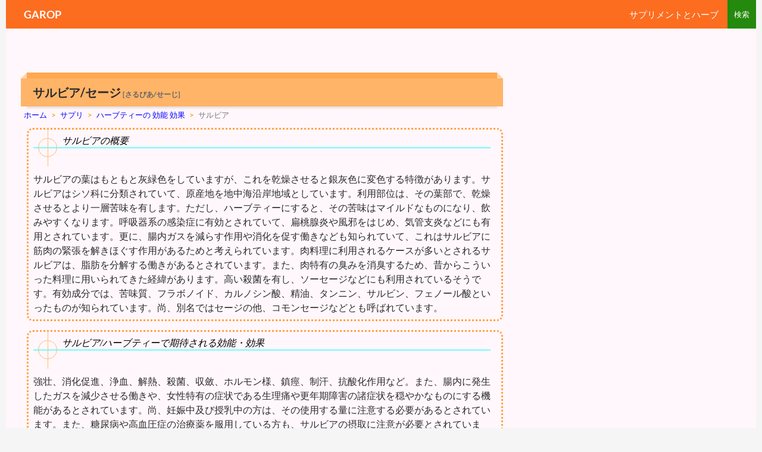

--- FILE ---
content_type: text/html; charset=UTF-8
request_url: https://garop.jp/c5/herbtea/sarubia.htm
body_size: 5230
content:
<!DOCTYPE html>
<!--[if IE 7]>
<html class="ie ie7" lang="ja">
<![endif]-->
<!--[if IE 8]>
<html class="ie ie8" lang="ja">
<![endif]-->
<!--[if !(IE 7) | !(IE 8) ]><!-->
<html lang="ja">
<!--<![endif]-->
<!-- 20180913.05.00 -->
<!-- 20260116.21.32 -->
<head>
	<meta charset="UTF-8">
	<meta name="viewport" content="width=device-width">


	<title>サルビア/セージ|ハーブティーで期待される効能 効果【GAROP】</title>
	<!--[if lt IE 9]>
	<![endif]-->
	<link rel="canonical" href="https://garop.jp/c5/herbtea/sarubia.htm" />

<link href="https://garop.jp/wp-content/themes/c-twentyfourteen/joint-top.css?ver=20190116.05" rel="stylesheet" type="text/css" />
<script type='text/javascript' src='https://garop.jp/wp-content/themes/top/js/joint-top.js'></script>



<script>
  (function(i,s,o,g,r,a,m){i['GoogleAnalyticsObject']=r;i[r]=i[r]||function(){
  (i[r].q=i[r].q||[]).push(arguments)},i[r].l=1*new Date();a=s.createElement(o),
  m=s.getElementsByTagName(o)[0];a.async=1;a.src=g;m.parentNode.insertBefore(a,m)
  })(window,document,'script','//www.google-analytics.com/analytics.js','ga');

  ga('create', 'UA-37795815-1', 'auto');
  ga('send', 'pageview');

</script>
<script async src="//pagead2.googlesyndication.com/pagead/js/adsbygoogle.js"></script>
<script>
  (adsbygoogle = window.adsbygoogle || []).push({
    google_ad_client: "ca-pub-9150038366855037",
    enable_page_level_ads: true
  });
</script>

</head>
<body class="post-template-default single single-post postid-593 single-format-standard header-image singular">
<div id="page" class="hfeed site">
	<div id="site-header">


	</div>
	<header id="masthead" class="site-header" role="banner">
		<div class="header-main">
			<div class="site-title"><a href="https://garop.jp/" rel="home">GAROP</a></div>
			<div class="search-toggle">
			</div>

<nav id="primary-navigation" class="site-navigation primary-navigation" role="navigation">
<div class="menu-toggle">メインメニュー</div>
<div class="menu-main-container"><ul id="menu-main" class="nav-menu"><li id="menu-item-2" class="menu-item menu-item-type-custom menu-item-object-custom menu-item-home menu-item-2"><a href="https://garop.jp/c5/">サプリメントとハーブ</a></li>
</ul></div></nav>

		</div>

		<div id="search-container" class="search-box-wrapper hide">
			<div class="search-box">
				
<form role="search" method="get" class="search-form" action="https://garop.jp/c5/">
<input type="search" class="search-field" placeholder="検索" value="" name="s" title="" /><input type="submit" class="search-submit" value="" />
</form>

			</div>
		</div>
	</header><!-- #masthead -->
	<div id="main" class="site-main">

	<div id="primary" class="content-area">
		<div id="content" class="site-content" role="main">
<div id="d_con">			<article id="post-593" class="post-593 post type-post status-publish format-standard category-herbtea">
	
	<header class="entry-header">
				<h1 class="entry-title">サルビア/セージ<span style="margin-left:3px;font-size:12px;color:#666;">[さるびあ/せーじ]</span></h1>
<style>#breadcrumb a{color:#0000ff;}.sp1{color:#ff8000;}</style>
<div id="breadcrumb"><div itemtype="http://data-vocabulary.org/Breadcrumb" itemscope=""><a href="https://garop.jp/" itemprop="url"><span itemprop="title">ホーム</span></a><span class="sp sp1">&gt;</span></div><div itemtype="http://data-vocabulary.org/Breadcrumb" itemscope=""><a href="https://garop.jp/c5/" itemprop="url"><span itemprop="title">サプリ</span></a></div><div itemtype="http://data-vocabulary.org/Breadcrumb" itemscope=""><span class="sp sp1">&gt;</span><a href="https://garop.jp/c5/herbtea/" itemprop="url"><span itemprop="title">ハーブティーの 効能 効果</span></a></div><span class="sp sp1">&gt;</span><span>サルビア</span></div><!-- /#breadcrumb -->

		<div class="entry-meta">
					</div><!-- .entry-meta -->
	</header><!-- .entry-header -->

		<div class="entry-content">



		<style>div.entry-content a{text-decoration:none;}</style><div class="dm_con"><h2 class="t_eiyou">サルビアの概要</h2>サルビアの葉はもともと灰緑色をしていますが、これを乾燥させると銀灰色に変色する特徴があります。サルビアはシソ科に分類されていて、原産地を地中海沿岸地域としています。利用部位は、その葉部で、乾燥させるとより一層苦味を有します。ただし、ハーブティーにすると、その苦味はマイルドなものになり、飲みやすくなります。呼吸器系の感染症に有効とされていて、扁桃腺炎や風邪をはじめ、気管支炎などにも有用とされています。更に、腸内ガスを減らす作用や消化を促す働きなども知られていて、これはサルビアに筋肉の緊張を解きほぐす作用があるためと考えられています。肉料理に利用されるケースが多いとされるサルビアは、脂肪を分解する働きがあるとされています。また、肉特有の臭みを消臭するため、昔からこういった料理に用いられてきた経緯があります。高い殺菌を有し、ソーセージなどにも利用されているそうです。有効成分では、苦味質、フラボノイド、カルノシン酸、精油、タンニン、サルビン、フェノール酸といったものが知られています。尚、別名ではセージの他、コモンセージなどとも呼ばれています。

</div><!-- .dm_con --><div class="dm_con"><h2 class="t_eiyou">サルビア/ハーブティーで期待される効能・効果</h2>
強壮、消化促進、浄血、解熱、殺菌、収斂、ホルモン様、鎮痙、制汗、抗酸化作用など。また、腸内に発生したガスを減少させる働きや、女性特有の症状である生理痛や更年期障害の諸症状を穏やかなものにする機能があるとされています。尚、妊娠中及び授乳中の方は、その使用する量に注意する必要があるとされています。また、糖尿病や高血圧症の治療薬を服用している方も、サルビアの摂取に注意が必要とされています。その他、サルビアティーの飲用によって、てんかん発作を生じさせる可能性もあるため、てんかん質の方はその利用を控えます。</div><!-- .dm_con -->
	</div><!-- .entry-content -->
	
	</article><!-- #post-## -->




</div><!-- #d_con -->
<div class="ad_center1">

<div style="float:left;margin:0 5px 10px 0;font-size:13px;min-width:50%;">
<script async src="//pagead2.googlesyndication.com/pagead/js/adsbygoogle.js"></script>
<!-- garop下左336x280 -->
<ins class="adsbygoogle"
     style="display:inline-block;width:336px;height:280px"
     data-ad-client="ca-pub-9150038366855037"
     data-ad-slot="6648365213"></ins>
<script>
(adsbygoogle = window.adsbygoogle || []).push({});
</script>
</div>
<div style="float:left;margin:0;min-width:49%;">
<script async src="//pagead2.googlesyndication.com/pagead/js/adsbygoogle.js"></script>
<!-- garop下右336x280 -->
<ins class="adsbygoogle"
     style="display:inline-block;width:336px;height:280px"
     data-ad-client="ca-pub-9150038366855037"
     data-ad-slot="2978522653"></ins>
<script>
(adsbygoogle = window.adsbygoogle || []).push({});
</script>
</div>


</div>
<div style="clear:both;"></div>







<div class="related_posts"><div class='yarpp-related'>






<h2 class="related_h2">その他の 効能 効果 関連</h2>




<ul id="menu">
<li class="onn at">サルビア</li>
<li><a href="https://garop.jp/c5/herbtea/dannderionn.htm">ダンデリオン</a></li>
<li><a href="https://garop.jp/c5/herbtea/gimunema.htm">ギムネマ</a></li>
<li><a href="https://garop.jp/c5/herbtea/kakinoha.htm">柿の葉</a></li>
</ul>


<style>
ul#menu{border-radius:5px;-webkit-border-radius:5px;-moz-border-radius:5px;background-image: -o-linear-gradient(bottom,  #ffb164 0%, #ffe4ca 100%);background-image: -moz-linear-gradient(bottom, #ffb164 0%, #ffe4ca 100%);background-image: -webkit-linear-gradient(bottom, #ffe4ca 0%, #ffb164 100%);background-image: -ms-linear-gradient(bottom, #ffb164 0%, #ffe4ca 100%);background-image: linear-gradient(to bottom, #ffb164 0%, #ffe4ca 100%);}
#menu a.on{color:#ff0000;}#menu li.onn{border:4px double #f47a00;background-color:#fff7f2;color:#ff0000;}
#menu li.onn:hover{background-color:#ffca95;}
#menu li{border-radius:5px;-webkit-border-radius:5px;-moz-border-radius:5px;}
#menu li:hover{background-color:#d0e8ff;}
#menu a{color:#0000ef;display:block;padding:3px;}
ul#menu{margin:0;padding:3px;min-height:auto;background-color:#ffc0a2;}
#menu li{display:inline-block;background-color:#fff;margin:2px;font-size:13px;font-weight:bold;}
#on1{color:#ff0000;border:4px double #f47a00;background-color:#fff7f2;}
li#on1:hover{background-color:#ffca95;}
li#on2:hover{background-color:#ffca95;}
</style>
</div>
</div>
<div id="food-link"></div><input type="hidden" id="bid" value="5" />
<div class="wp_sb"><div style="clear: both;"></div>
<div class="sns">
<ul class="sns">

<li class="twitter">
<a href="https://twitter.com/share?text=%E3%82%B5%E3%83%AB%E3%83%93%E3%82%A2&url=https%3A%2F%2Fgarop.jp%2Fc5%2Fherbtea%2Fsarubia.htm" target="_blank">
<i class="icon-twitter"></i>Twitter</a>
</li>

<li class="facebook">
<a href="https://www.facebook.com/sharer/sharer.php?u=https%3A%2F%2Fgarop.jp%2Fc5%2Fherbtea%2Fsarubia.htm" target="_blank">
<i class="icon-facebook"></i>Facebook</a>
</li>

<li class="googleplus">
<a href="https://plus.google.com/share?url=https%3A%2F%2Fgarop.jp%2Fc5%2Fherbtea%2Fsarubia.htm" target="_blank">
<i class="icon-googleplus"></i>Google</a>
</li>

<li class="hatebu">
<a href="http://b.hatena.ne.jp/add?mode=confirm&url=https%3A%2F%2Fgarop.jp%2Fc5%2Fherbtea%2Fsarubia.htm&title=%E3%82%B5%E3%83%AB%E3%83%93%E3%82%A2" target="_blank">
<i class="icon-hatena"></i>はてブ</a>
</li>

</ul>
</div>
<div style="clear: both;"></div>
</div>









		</div><!-- #content -->
	</div><!-- #primary -->

<div id="content-sidebar" class="content-sidebar widget-area" role="complementary">
<div class="ad_right1">



<script async src="//pagead2.googlesyndication.com/pagead/js/adsbygoogle.js"></script>
<!-- garop右300x600 -->
<ins class="adsbygoogle"
     style="display:inline-block;width:300px;height:600px"
     data-ad-client="ca-pub-9150038366855037"
     data-ad-slot="6060493072"></ins>
<script>
(adsbygoogle = window.adsbygoogle || []).push({});
</script>


</div>


<div id="sidebar-list-deformation" class="fixed-item">








<style>
.rank2{text-decoration:none;font-size:13px;padding:0 0 0 5px;background-color: #d7ebff;border-bottom:1px solid #fff;display: block;}
.rank2:hover{background: #c8c8ff;}
</style>
<!--supple1-->

<aside id="diamond-bloglist" class="widget DiamondBL_widget_endView"><h1 class="widget-title">カテゴリトップ</h1>
<ul><li><b><a href="https://garop.jp/c5/">サプリメントとハーブ</a></b></li></ul>
</aside>

<aside id="text-96" class="widget widget_text"><h1 class="widget-title">期待される 効能 効果 効用</h1>
<div class="textwidget">
<div class="sld_img">
<ul>
<li><a href="https://garop.jp/c5/aroma/"><img src="https://garop.jp/c5/wp-content/themes/c-twentyfourteen/images/supplement/aroma.gif" class="img_top" alt="アロマ 効果 効能" /></a></li>
<li><a href="https://garop.jp/c5/herb/"><img src="https://garop.jp/c5/wp-content/themes/c-twentyfourteen/images/supplement/herb.gif" class="img_top" alt="西洋ハーブ 効果 効能" /></a></li>
<li><a href="https://garop.jp/c5/herbtea/"><img src="https://garop.jp/c5/wp-content/themes/c-twentyfourteen/images/supplement/herbtea.gif" class="img_top" alt="ハーブティー 効果 効能" /></a></li>
<li><a href="https://garop.jp/c5/jherb/"><img src="https://garop.jp/c5/wp-content/themes/c-twentyfourteen/images/supplement/jherb.gif" class="img_top" alt="日本の薬草" /></a></li>
<li><a href="https://garop.jp/c5/supplement/"><img src="https://garop.jp/c5/wp-content/themes/c-twentyfourteen/images/supplement/supplement.gif" class="img_top" alt="サプリメント" /></a></li>
<li><a href="https://garop.jp/c5/interaction/"><img src="https://garop.jp/c5/wp-content/themes/c-twentyfourteen/images/supplement/interaction.gif" class="img_top" alt="相互作用" /></a></li>
</ul>
</div>
</div>
</aside>

<div style="clear:both;"></div><aside class="widget widget_text" style="margin-bottom:15px;"><div class="widget-title">　</div><div class="rank"><a href="https://garop.jp/c5/herbtea/fi-ba-fyu-2.htm" class="rank2">フィーバーフュー 効果</a><a href="https://garop.jp/c5/herbtea/siberiannjinnsenngu.htm" class="rank2">シベリアンジンセング 効果</a><a href="https://garop.jp/c5/herbtea/tyesutoturi.htm" class="rank2">チェストツリー 効果</a><a href="https://garop.jp/c5/herbtea/anisusi-do-2.htm" class="rank2">アニスシード 効果</a><a href="https://garop.jp/c5/herbtea/kakinoha.htm" class="rank2">柿の葉 効果</a><a href="https://garop.jp/c5/herbtea/ta-merikku.htm" class="rank2">ターメリック 効果</a><a href="https://garop.jp/c5/herbtea/maruberi-2.htm" class="rank2">マルベリー 効果</a></div></aside>




	<aside id="text-2" class="widget widget_text">			<div class="textwidget"></div>
		</aside>
</div><!-- #sidebar-list-deformation -->
</div><!-- #content-sidebar -->


<input type="hidden" id="title" value="サルビア/セージ" />
<input type="hidden" id="pltwo" value="sarubia" />

		</div><!-- #main -->

		<footer id="colophon" class="site-footer" role="contentinfo">


<div id="supplementary">
<div id="footer-sidebar" class="footer-sidebar widget-area" role="complementary">
<aside class="widget widget_text"><h1 class="widget-title">トップページへ</h1>
<div class="textwidget">
<ul>
<li><a href="https://garop.jp/" rel="home">GAROP</a></li>
</ul>
</div>
</aside><aside class="widget widget_text">
<h1 class="widget-title">ご利用にあたって</h1>
<div class="textwidget">
<ul>
<li><a href="https://garop.jp/zzz/mail/form.html" rel="home">プライバシーポリシー</a></li>
</ul>
</div>
</aside></div>
<!-- #footer-sidebar -->
</div><!-- #supplementary -->


			<div class="site-info">
				<span class="out-link"></span>
			</div><!-- .site-info -->
		</footer><!-- #colophon -->
	</div><!-- #page -->


	<link rel='stylesheet' id='jointcss-css'  href='https://garop.jp/wp-content/themes/c-twentyfourteen/joint-bottom.css' type='text/css' media='all' />
<script type='text/javascript' src='https://garop.jp/wp-content/themes/top/js/joint-bottom.js?ver=20190116.05'></script>


</body>
</html>

--- FILE ---
content_type: text/html; charset=utf-8
request_url: https://www.google.com/recaptcha/api2/aframe
body_size: 267
content:
<!DOCTYPE HTML><html><head><meta http-equiv="content-type" content="text/html; charset=UTF-8"></head><body><script nonce="1Ok9yazfh7dMYOTgi4ST2Q">/** Anti-fraud and anti-abuse applications only. See google.com/recaptcha */ try{var clients={'sodar':'https://pagead2.googlesyndication.com/pagead/sodar?'};window.addEventListener("message",function(a){try{if(a.source===window.parent){var b=JSON.parse(a.data);var c=clients[b['id']];if(c){var d=document.createElement('img');d.src=c+b['params']+'&rc='+(localStorage.getItem("rc::a")?sessionStorage.getItem("rc::b"):"");window.document.body.appendChild(d);sessionStorage.setItem("rc::e",parseInt(sessionStorage.getItem("rc::e")||0)+1);localStorage.setItem("rc::h",'1768566734749');}}}catch(b){}});window.parent.postMessage("_grecaptcha_ready", "*");}catch(b){}</script></body></html>

--- FILE ---
content_type: application/javascript
request_url: https://garop.jp/wp-content/themes/top/js/joint-bottom.js?ver=20190116.05
body_size: 151330
content:
(function(e,t){function i(t,i){var s,a,o,r=t.nodeName.toLowerCase();return"area"===r?(s=t.parentNode,a=s.name,t.href&&a&&"map"===s.nodeName.toLowerCase()?(o=e("img[usemap=#"+a+"]")[0],!!o&&n(o)):!1):(/input|select|textarea|button|object/.test(r)?!t.disabled:"a"===r?t.href||i:i)&&n(t)}function n(t){return e.expr.filters.visible(t)&&!e(t).parents().addBack().filter(function(){return"hidden"===e.css(this,"visibility")}).length}var s=0,a=/^ui-id-\d+$/;e.ui=e.ui||{},e.extend(e.ui,{version:"1.10.4",keyCode:{BACKSPACE:8,COMMA:188,DELETE:46,DOWN:40,END:35,ENTER:13,ESCAPE:27,HOME:36,LEFT:37,NUMPAD_ADD:107,NUMPAD_DECIMAL:110,NUMPAD_DIVIDE:111,NUMPAD_ENTER:108,NUMPAD_MULTIPLY:106,NUMPAD_SUBTRACT:109,PAGE_DOWN:34,PAGE_UP:33,PERIOD:190,RIGHT:39,SPACE:32,TAB:9,UP:38}}),e.fn.extend({focus:function(t){return function(i,n){return"number"==typeof i?this.each(function(){var t=this;setTimeout(function(){e(t).focus(),n&&n.call(t)},i)}):t.apply(this,arguments)}}(e.fn.focus),scrollParent:function(){var t;return t=e.ui.ie&&/(static|relative)/.test(this.css("position"))||/absolute/.test(this.css("position"))?this.parents().filter(function(){return/(relative|absolute|fixed)/.test(e.css(this,"position"))&&/(auto|scroll)/.test(e.css(this,"overflow")+e.css(this,"overflow-y")+e.css(this,"overflow-x"))}).eq(0):this.parents().filter(function(){return/(auto|scroll)/.test(e.css(this,"overflow")+e.css(this,"overflow-y")+e.css(this,"overflow-x"))}).eq(0),/fixed/.test(this.css("position"))||!t.length?e(document):t},zIndex:function(i){if(i!==t)return this.css("zIndex",i);if(this.length)for(var n,s,a=e(this[0]);a.length&&a[0]!==document;){if(n=a.css("position"),("absolute"===n||"relative"===n||"fixed"===n)&&(s=parseInt(a.css("zIndex"),10),!isNaN(s)&&0!==s))return s;a=a.parent()}return 0},uniqueId:function(){return this.each(function(){this.id||(this.id="ui-id-"+ ++s)})},removeUniqueId:function(){return this.each(function(){a.test(this.id)&&e(this).removeAttr("id")})}}),e.extend(e.expr[":"],{data:e.expr.createPseudo?e.expr.createPseudo(function(t){return function(i){return!!e.data(i,t)}}):function(t,i,n){return!!e.data(t,n[3])},focusable:function(t){return i(t,!isNaN(e.attr(t,"tabindex")))},tabbable:function(t){var n=e.attr(t,"tabindex"),s=isNaN(n);return(s||n>=0)&&i(t,!s)}}),e("<a>").outerWidth(1).jquery||e.each(["Width","Height"],function(i,n){function s(t,i,n,s){return e.each(a,function(){i-=parseFloat(e.css(t,"padding"+this))||0,n&&(i-=parseFloat(e.css(t,"border"+this+"Width"))||0),s&&(i-=parseFloat(e.css(t,"margin"+this))||0)}),i}var a="Width"===n?["Left","Right"]:["Top","Bottom"],o=n.toLowerCase(),r={innerWidth:e.fn.innerWidth,innerHeight:e.fn.innerHeight,outerWidth:e.fn.outerWidth,outerHeight:e.fn.outerHeight};e.fn["inner"+n]=function(i){return i===t?r["inner"+n].call(this):this.each(function(){e(this).css(o,s(this,i)+"px")})},e.fn["outer"+n]=function(t,i){return"number"!=typeof t?r["outer"+n].call(this,t):this.each(function(){e(this).css(o,s(this,t,!0,i)+"px")})}}),e.fn.addBack||(e.fn.addBack=function(e){return this.add(null==e?this.prevObject:this.prevObject.filter(e))}),e("<a>").data("a-b","a").removeData("a-b").data("a-b")&&(e.fn.removeData=function(t){return function(i){return arguments.length?t.call(this,e.camelCase(i)):t.call(this)}}(e.fn.removeData)),e.ui.ie=!!/msie [\w.]+/.exec(navigator.userAgent.toLowerCase()),e.support.selectstart="onselectstart"in document.createElement("div"),e.fn.extend({disableSelection:function(){return this.bind((e.support.selectstart?"selectstart":"mousedown")+".ui-disableSelection",function(e){e.preventDefault()})},enableSelection:function(){return this.unbind(".ui-disableSelection")}}),e.extend(e.ui,{plugin:{add:function(t,i,n){var s,a=e.ui[t].prototype;for(s in n)a.plugins[s]=a.plugins[s]||[],a.plugins[s].push([i,n[s]])},call:function(e,t,i){var n,s=e.plugins[t];if(s&&e.element[0].parentNode&&11!==e.element[0].parentNode.nodeType)for(n=0;s.length>n;n++)e.options[s[n][0]]&&s[n][1].apply(e.element,i)}},hasScroll:function(t,i){if("hidden"===e(t).css("overflow"))return!1;var n=i&&"left"===i?"scrollLeft":"scrollTop",s=!1;return t[n]>0?!0:(t[n]=1,s=t[n]>0,t[n]=0,s)}})})(jQuery);(function(t,e){var i=0,s=Array.prototype.slice,n=t.cleanData;t.cleanData=function(e){for(var i,s=0;null!=(i=e[s]);s++)try{t(i).triggerHandler("remove")}catch(o){}n(e)},t.widget=function(i,s,n){var o,a,r,h,l={},c=i.split(".")[0];i=i.split(".")[1],o=c+"-"+i,n||(n=s,s=t.Widget),t.expr[":"][o.toLowerCase()]=function(e){return!!t.data(e,o)},t[c]=t[c]||{},a=t[c][i],r=t[c][i]=function(t,i){return this._createWidget?(arguments.length&&this._createWidget(t,i),e):new r(t,i)},t.extend(r,a,{version:n.version,_proto:t.extend({},n),_childConstructors:[]}),h=new s,h.options=t.widget.extend({},h.options),t.each(n,function(i,n){return t.isFunction(n)?(l[i]=function(){var t=function(){return s.prototype[i].apply(this,arguments)},e=function(t){return s.prototype[i].apply(this,t)};return function(){var i,s=this._super,o=this._superApply;return this._super=t,this._superApply=e,i=n.apply(this,arguments),this._super=s,this._superApply=o,i}}(),e):(l[i]=n,e)}),r.prototype=t.widget.extend(h,{widgetEventPrefix:a?h.widgetEventPrefix||i:i},l,{constructor:r,namespace:c,widgetName:i,widgetFullName:o}),a?(t.each(a._childConstructors,function(e,i){var s=i.prototype;t.widget(s.namespace+"."+s.widgetName,r,i._proto)}),delete a._childConstructors):s._childConstructors.push(r),t.widget.bridge(i,r)},t.widget.extend=function(i){for(var n,o,a=s.call(arguments,1),r=0,h=a.length;h>r;r++)for(n in a[r])o=a[r][n],a[r].hasOwnProperty(n)&&o!==e&&(i[n]=t.isPlainObject(o)?t.isPlainObject(i[n])?t.widget.extend({},i[n],o):t.widget.extend({},o):o);return i},t.widget.bridge=function(i,n){var o=n.prototype.widgetFullName||i;t.fn[i]=function(a){var r="string"==typeof a,h=s.call(arguments,1),l=this;return a=!r&&h.length?t.widget.extend.apply(null,[a].concat(h)):a,r?this.each(function(){var s,n=t.data(this,o);return n?t.isFunction(n[a])&&"_"!==a.charAt(0)?(s=n[a].apply(n,h),s!==n&&s!==e?(l=s&&s.jquery?l.pushStack(s.get()):s,!1):e):t.error("no such method '"+a+"' for "+i+" widget instance"):t.error("cannot call methods on "+i+" prior to initialization; "+"attempted to call method '"+a+"'")}):this.each(function(){var e=t.data(this,o);e?e.option(a||{})._init():t.data(this,o,new n(a,this))}),l}},t.Widget=function(){},t.Widget._childConstructors=[],t.Widget.prototype={widgetName:"widget",widgetEventPrefix:"",defaultElement:"<div>",options:{disabled:!1,create:null},_createWidget:function(e,s){s=t(s||this.defaultElement||this)[0],this.element=t(s),this.uuid=i++,this.eventNamespace="."+this.widgetName+this.uuid,this.options=t.widget.extend({},this.options,this._getCreateOptions(),e),this.bindings=t(),this.hoverable=t(),this.focusable=t(),s!==this&&(t.data(s,this.widgetFullName,this),this._on(!0,this.element,{remove:function(t){t.target===s&&this.destroy()}}),this.document=t(s.style?s.ownerDocument:s.document||s),this.window=t(this.document[0].defaultView||this.document[0].parentWindow)),this._create(),this._trigger("create",null,this._getCreateEventData()),this._init()},_getCreateOptions:t.noop,_getCreateEventData:t.noop,_create:t.noop,_init:t.noop,destroy:function(){this._destroy(),this.element.unbind(this.eventNamespace).removeData(this.widgetName).removeData(this.widgetFullName).removeData(t.camelCase(this.widgetFullName)),this.widget().unbind(this.eventNamespace).removeAttr("aria-disabled").removeClass(this.widgetFullName+"-disabled "+"ui-state-disabled"),this.bindings.unbind(this.eventNamespace),this.hoverable.removeClass("ui-state-hover"),this.focusable.removeClass("ui-state-focus")},_destroy:t.noop,widget:function(){return this.element},option:function(i,s){var n,o,a,r=i;if(0===arguments.length)return t.widget.extend({},this.options);if("string"==typeof i)if(r={},n=i.split("."),i=n.shift(),n.length){for(o=r[i]=t.widget.extend({},this.options[i]),a=0;n.length-1>a;a++)o[n[a]]=o[n[a]]||{},o=o[n[a]];if(i=n.pop(),1===arguments.length)return o[i]===e?null:o[i];o[i]=s}else{if(1===arguments.length)return this.options[i]===e?null:this.options[i];r[i]=s}return this._setOptions(r),this},_setOptions:function(t){var e;for(e in t)this._setOption(e,t[e]);return this},_setOption:function(t,e){return this.options[t]=e,"disabled"===t&&(this.widget().toggleClass(this.widgetFullName+"-disabled ui-state-disabled",!!e).attr("aria-disabled",e),this.hoverable.removeClass("ui-state-hover"),this.focusable.removeClass("ui-state-focus")),this},enable:function(){return this._setOption("disabled",!1)},disable:function(){return this._setOption("disabled",!0)},_on:function(i,s,n){var o,a=this;"boolean"!=typeof i&&(n=s,s=i,i=!1),n?(s=o=t(s),this.bindings=this.bindings.add(s)):(n=s,s=this.element,o=this.widget()),t.each(n,function(n,r){function h(){return i||a.options.disabled!==!0&&!t(this).hasClass("ui-state-disabled")?("string"==typeof r?a[r]:r).apply(a,arguments):e}"string"!=typeof r&&(h.guid=r.guid=r.guid||h.guid||t.guid++);var l=n.match(/^(\w+)\s*(.*)$/),c=l[1]+a.eventNamespace,u=l[2];u?o.delegate(u,c,h):s.bind(c,h)})},_off:function(t,e){e=(e||"").split(" ").join(this.eventNamespace+" ")+this.eventNamespace,t.unbind(e).undelegate(e)},_delay:function(t,e){function i(){return("string"==typeof t?s[t]:t).apply(s,arguments)}var s=this;return setTimeout(i,e||0)},_hoverable:function(e){this.hoverable=this.hoverable.add(e),this._on(e,{mouseenter:function(e){t(e.currentTarget).addClass("ui-state-hover")},mouseleave:function(e){t(e.currentTarget).removeClass("ui-state-hover")}})},_focusable:function(e){this.focusable=this.focusable.add(e),this._on(e,{focusin:function(e){t(e.currentTarget).addClass("ui-state-focus")},focusout:function(e){t(e.currentTarget).removeClass("ui-state-focus")}})},_trigger:function(e,i,s){var n,o,a=this.options[e];if(s=s||{},i=t.Event(i),i.type=(e===this.widgetEventPrefix?e:this.widgetEventPrefix+e).toLowerCase(),i.target=this.element[0],o=i.originalEvent)for(n in o)n in i||(i[n]=o[n]);return this.element.trigger(i,s),!(t.isFunction(a)&&a.apply(this.element[0],[i].concat(s))===!1||i.isDefaultPrevented())}},t.each({show:"fadeIn",hide:"fadeOut"},function(e,i){t.Widget.prototype["_"+e]=function(s,n,o){"string"==typeof n&&(n={effect:n});var a,r=n?n===!0||"number"==typeof n?i:n.effect||i:e;n=n||{},"number"==typeof n&&(n={duration:n}),a=!t.isEmptyObject(n),n.complete=o,n.delay&&s.delay(n.delay),a&&t.effects&&t.effects.effect[r]?s[e](n):r!==e&&s[r]?s[r](n.duration,n.easing,o):s.queue(function(i){t(this)[e](),o&&o.call(s[0]),i()})}})})(jQuery);(function(t){var e=!1;t(document).mouseup(function(){e=!1}),t.widget("ui.mouse",{version:"1.10.4",options:{cancel:"input,textarea,button,select,option",distance:1,delay:0},_mouseInit:function(){var e=this;this.element.bind("mousedown."+this.widgetName,function(t){return e._mouseDown(t)}).bind("click."+this.widgetName,function(i){return!0===t.data(i.target,e.widgetName+".preventClickEvent")?(t.removeData(i.target,e.widgetName+".preventClickEvent"),i.stopImmediatePropagation(),!1):undefined}),this.started=!1},_mouseDestroy:function(){this.element.unbind("."+this.widgetName),this._mouseMoveDelegate&&t(document).unbind("mousemove."+this.widgetName,this._mouseMoveDelegate).unbind("mouseup."+this.widgetName,this._mouseUpDelegate)},_mouseDown:function(i){if(!e){this._mouseStarted&&this._mouseUp(i),this._mouseDownEvent=i;var s=this,n=1===i.which,a="string"==typeof this.options.cancel&&i.target.nodeName?t(i.target).closest(this.options.cancel).length:!1;return n&&!a&&this._mouseCapture(i)?(this.mouseDelayMet=!this.options.delay,this.mouseDelayMet||(this._mouseDelayTimer=setTimeout(function(){s.mouseDelayMet=!0},this.options.delay)),this._mouseDistanceMet(i)&&this._mouseDelayMet(i)&&(this._mouseStarted=this._mouseStart(i)!==!1,!this._mouseStarted)?(i.preventDefault(),!0):(!0===t.data(i.target,this.widgetName+".preventClickEvent")&&t.removeData(i.target,this.widgetName+".preventClickEvent"),this._mouseMoveDelegate=function(t){return s._mouseMove(t)},this._mouseUpDelegate=function(t){return s._mouseUp(t)},t(document).bind("mousemove."+this.widgetName,this._mouseMoveDelegate).bind("mouseup."+this.widgetName,this._mouseUpDelegate),i.preventDefault(),e=!0,!0)):!0}},_mouseMove:function(e){return t.ui.ie&&(!document.documentMode||9>document.documentMode)&&!e.button?this._mouseUp(e):this._mouseStarted?(this._mouseDrag(e),e.preventDefault()):(this._mouseDistanceMet(e)&&this._mouseDelayMet(e)&&(this._mouseStarted=this._mouseStart(this._mouseDownEvent,e)!==!1,this._mouseStarted?this._mouseDrag(e):this._mouseUp(e)),!this._mouseStarted)},_mouseUp:function(e){return t(document).unbind("mousemove."+this.widgetName,this._mouseMoveDelegate).unbind("mouseup."+this.widgetName,this._mouseUpDelegate),this._mouseStarted&&(this._mouseStarted=!1,e.target===this._mouseDownEvent.target&&t.data(e.target,this.widgetName+".preventClickEvent",!0),this._mouseStop(e)),!1},_mouseDistanceMet:function(t){return Math.max(Math.abs(this._mouseDownEvent.pageX-t.pageX),Math.abs(this._mouseDownEvent.pageY-t.pageY))>=this.options.distance},_mouseDelayMet:function(){return this.mouseDelayMet},_mouseStart:function(){},_mouseDrag:function(){},_mouseStop:function(){},_mouseCapture:function(){return!0}})})(jQuery);(function(t,e){function i(t,e,i){return[parseFloat(t[0])*(p.test(t[0])?e/100:1),parseFloat(t[1])*(p.test(t[1])?i/100:1)]}function s(e,i){return parseInt(t.css(e,i),10)||0}function n(e){var i=e[0];return 9===i.nodeType?{width:e.width(),height:e.height(),offset:{top:0,left:0}}:t.isWindow(i)?{width:e.width(),height:e.height(),offset:{top:e.scrollTop(),left:e.scrollLeft()}}:i.preventDefault?{width:0,height:0,offset:{top:i.pageY,left:i.pageX}}:{width:e.outerWidth(),height:e.outerHeight(),offset:e.offset()}}t.ui=t.ui||{};var a,o=Math.max,r=Math.abs,l=Math.round,h=/left|center|right/,c=/top|center|bottom/,u=/[\+\-]\d+(\.[\d]+)?%?/,d=/^\w+/,p=/%$/,f=t.fn.position;t.position={scrollbarWidth:function(){if(a!==e)return a;var i,s,n=t("<div style='display:block;position:absolute;width:50px;height:50px;overflow:hidden;'><div style='height:100px;width:auto;'></div></div>"),o=n.children()[0];return t("body").append(n),i=o.offsetWidth,n.css("overflow","scroll"),s=o.offsetWidth,i===s&&(s=n[0].clientWidth),n.remove(),a=i-s},getScrollInfo:function(e){var i=e.isWindow||e.isDocument?"":e.element.css("overflow-x"),s=e.isWindow||e.isDocument?"":e.element.css("overflow-y"),n="scroll"===i||"auto"===i&&e.width<e.element[0].scrollWidth,a="scroll"===s||"auto"===s&&e.height<e.element[0].scrollHeight;return{width:a?t.position.scrollbarWidth():0,height:n?t.position.scrollbarWidth():0}},getWithinInfo:function(e){var i=t(e||window),s=t.isWindow(i[0]),n=!!i[0]&&9===i[0].nodeType;return{element:i,isWindow:s,isDocument:n,offset:i.offset()||{left:0,top:0},scrollLeft:i.scrollLeft(),scrollTop:i.scrollTop(),width:s?i.width():i.outerWidth(),height:s?i.height():i.outerHeight()}}},t.fn.position=function(e){if(!e||!e.of)return f.apply(this,arguments);e=t.extend({},e);var a,p,g,m,v,_,b=t(e.of),y=t.position.getWithinInfo(e.within),k=t.position.getScrollInfo(y),w=(e.collision||"flip").split(" "),D={};return _=n(b),b[0].preventDefault&&(e.at="left top"),p=_.width,g=_.height,m=_.offset,v=t.extend({},m),t.each(["my","at"],function(){var t,i,s=(e[this]||"").split(" ");1===s.length&&(s=h.test(s[0])?s.concat(["center"]):c.test(s[0])?["center"].concat(s):["center","center"]),s[0]=h.test(s[0])?s[0]:"center",s[1]=c.test(s[1])?s[1]:"center",t=u.exec(s[0]),i=u.exec(s[1]),D[this]=[t?t[0]:0,i?i[0]:0],e[this]=[d.exec(s[0])[0],d.exec(s[1])[0]]}),1===w.length&&(w[1]=w[0]),"right"===e.at[0]?v.left+=p:"center"===e.at[0]&&(v.left+=p/2),"bottom"===e.at[1]?v.top+=g:"center"===e.at[1]&&(v.top+=g/2),a=i(D.at,p,g),v.left+=a[0],v.top+=a[1],this.each(function(){var n,h,c=t(this),u=c.outerWidth(),d=c.outerHeight(),f=s(this,"marginLeft"),_=s(this,"marginTop"),x=u+f+s(this,"marginRight")+k.width,C=d+_+s(this,"marginBottom")+k.height,M=t.extend({},v),T=i(D.my,c.outerWidth(),c.outerHeight());"right"===e.my[0]?M.left-=u:"center"===e.my[0]&&(M.left-=u/2),"bottom"===e.my[1]?M.top-=d:"center"===e.my[1]&&(M.top-=d/2),M.left+=T[0],M.top+=T[1],t.support.offsetFractions||(M.left=l(M.left),M.top=l(M.top)),n={marginLeft:f,marginTop:_},t.each(["left","top"],function(i,s){t.ui.position[w[i]]&&t.ui.position[w[i]][s](M,{targetWidth:p,targetHeight:g,elemWidth:u,elemHeight:d,collisionPosition:n,collisionWidth:x,collisionHeight:C,offset:[a[0]+T[0],a[1]+T[1]],my:e.my,at:e.at,within:y,elem:c})}),e.using&&(h=function(t){var i=m.left-M.left,s=i+p-u,n=m.top-M.top,a=n+g-d,l={target:{element:b,left:m.left,top:m.top,width:p,height:g},element:{element:c,left:M.left,top:M.top,width:u,height:d},horizontal:0>s?"left":i>0?"right":"center",vertical:0>a?"top":n>0?"bottom":"middle"};u>p&&p>r(i+s)&&(l.horizontal="center"),d>g&&g>r(n+a)&&(l.vertical="middle"),l.important=o(r(i),r(s))>o(r(n),r(a))?"horizontal":"vertical",e.using.call(this,t,l)}),c.offset(t.extend(M,{using:h}))})},t.ui.position={fit:{left:function(t,e){var i,s=e.within,n=s.isWindow?s.scrollLeft:s.offset.left,a=s.width,r=t.left-e.collisionPosition.marginLeft,l=n-r,h=r+e.collisionWidth-a-n;e.collisionWidth>a?l>0&&0>=h?(i=t.left+l+e.collisionWidth-a-n,t.left+=l-i):t.left=h>0&&0>=l?n:l>h?n+a-e.collisionWidth:n:l>0?t.left+=l:h>0?t.left-=h:t.left=o(t.left-r,t.left)},top:function(t,e){var i,s=e.within,n=s.isWindow?s.scrollTop:s.offset.top,a=e.within.height,r=t.top-e.collisionPosition.marginTop,l=n-r,h=r+e.collisionHeight-a-n;e.collisionHeight>a?l>0&&0>=h?(i=t.top+l+e.collisionHeight-a-n,t.top+=l-i):t.top=h>0&&0>=l?n:l>h?n+a-e.collisionHeight:n:l>0?t.top+=l:h>0?t.top-=h:t.top=o(t.top-r,t.top)}},flip:{left:function(t,e){var i,s,n=e.within,a=n.offset.left+n.scrollLeft,o=n.width,l=n.isWindow?n.scrollLeft:n.offset.left,h=t.left-e.collisionPosition.marginLeft,c=h-l,u=h+e.collisionWidth-o-l,d="left"===e.my[0]?-e.elemWidth:"right"===e.my[0]?e.elemWidth:0,p="left"===e.at[0]?e.targetWidth:"right"===e.at[0]?-e.targetWidth:0,f=-2*e.offset[0];0>c?(i=t.left+d+p+f+e.collisionWidth-o-a,(0>i||r(c)>i)&&(t.left+=d+p+f)):u>0&&(s=t.left-e.collisionPosition.marginLeft+d+p+f-l,(s>0||u>r(s))&&(t.left+=d+p+f))},top:function(t,e){var i,s,n=e.within,a=n.offset.top+n.scrollTop,o=n.height,l=n.isWindow?n.scrollTop:n.offset.top,h=t.top-e.collisionPosition.marginTop,c=h-l,u=h+e.collisionHeight-o-l,d="top"===e.my[1],p=d?-e.elemHeight:"bottom"===e.my[1]?e.elemHeight:0,f="top"===e.at[1]?e.targetHeight:"bottom"===e.at[1]?-e.targetHeight:0,g=-2*e.offset[1];0>c?(s=t.top+p+f+g+e.collisionHeight-o-a,t.top+p+f+g>c&&(0>s||r(c)>s)&&(t.top+=p+f+g)):u>0&&(i=t.top-e.collisionPosition.marginTop+p+f+g-l,t.top+p+f+g>u&&(i>0||u>r(i))&&(t.top+=p+f+g))}},flipfit:{left:function(){t.ui.position.flip.left.apply(this,arguments),t.ui.position.fit.left.apply(this,arguments)},top:function(){t.ui.position.flip.top.apply(this,arguments),t.ui.position.fit.top.apply(this,arguments)}}},function(){var e,i,s,n,a,o=document.getElementsByTagName("body")[0],r=document.createElement("div");e=document.createElement(o?"div":"body"),s={visibility:"hidden",width:0,height:0,border:0,margin:0,background:"none"},o&&t.extend(s,{position:"absolute",left:"-1000px",top:"-1000px"});for(a in s)e.style[a]=s[a];e.appendChild(r),i=o||document.documentElement,i.insertBefore(e,i.firstChild),r.style.cssText="position: absolute; left: 10.7432222px;",n=t(r).offset().left,t.support.offsetFractions=n>10&&11>n,e.innerHTML="",i.removeChild(e)}()})(jQuery);(function(e){var t=0,i={},a={};i.height=i.paddingTop=i.paddingBottom=i.borderTopWidth=i.borderBottomWidth="hide",a.height=a.paddingTop=a.paddingBottom=a.borderTopWidth=a.borderBottomWidth="show",e.widget("ui.accordion",{version:"1.10.4",options:{active:0,animate:{},collapsible:!1,event:"click",header:"> li > :first-child,> :not(li):even",heightStyle:"auto",icons:{activeHeader:"ui-icon-triangle-1-s",header:"ui-icon-triangle-1-e"},activate:null,beforeActivate:null},_create:function(){var t=this.options;this.prevShow=this.prevHide=e(),this.element.addClass("ui-accordion ui-widget ui-helper-reset").attr("role","tablist"),t.collapsible||t.active!==!1&&null!=t.active||(t.active=0),this._processPanels(),0>t.active&&(t.active+=this.headers.length),this._refresh()},_getCreateEventData:function(){return{header:this.active,panel:this.active.length?this.active.next():e(),content:this.active.length?this.active.next():e()}},_createIcons:function(){var t=this.options.icons;t&&(e("<span>").addClass("ui-accordion-header-icon ui-icon "+t.header).prependTo(this.headers),this.active.children(".ui-accordion-header-icon").removeClass(t.header).addClass(t.activeHeader),this.headers.addClass("ui-accordion-icons"))},_destroyIcons:function(){this.headers.removeClass("ui-accordion-icons").children(".ui-accordion-header-icon").remove()},_destroy:function(){var e;this.element.removeClass("ui-accordion ui-widget ui-helper-reset").removeAttr("role"),this.headers.removeClass("ui-accordion-header ui-accordion-header-active ui-helper-reset ui-state-default ui-corner-all ui-state-active ui-state-disabled ui-corner-top").removeAttr("role").removeAttr("aria-expanded").removeAttr("aria-selected").removeAttr("aria-controls").removeAttr("tabIndex").each(function(){/^ui-accordion/.test(this.id)&&this.removeAttribute("id")}),this._destroyIcons(),e=this.headers.next().css("display","").removeAttr("role").removeAttr("aria-hidden").removeAttr("aria-labelledby").removeClass("ui-helper-reset ui-widget-content ui-corner-bottom ui-accordion-content ui-accordion-content-active ui-state-disabled").each(function(){/^ui-accordion/.test(this.id)&&this.removeAttribute("id")}),"content"!==this.options.heightStyle&&e.css("height","")},_setOption:function(e,t){return"active"===e?(this._activate(t),undefined):("event"===e&&(this.options.event&&this._off(this.headers,this.options.event),this._setupEvents(t)),this._super(e,t),"collapsible"!==e||t||this.options.active!==!1||this._activate(0),"icons"===e&&(this._destroyIcons(),t&&this._createIcons()),"disabled"===e&&this.headers.add(this.headers.next()).toggleClass("ui-state-disabled",!!t),undefined)},_keydown:function(t){if(!t.altKey&&!t.ctrlKey){var i=e.ui.keyCode,a=this.headers.length,s=this.headers.index(t.target),n=!1;switch(t.keyCode){case i.RIGHT:case i.DOWN:n=this.headers[(s+1)%a];break;case i.LEFT:case i.UP:n=this.headers[(s-1+a)%a];break;case i.SPACE:case i.ENTER:this._eventHandler(t);break;case i.HOME:n=this.headers[0];break;case i.END:n=this.headers[a-1]}n&&(e(t.target).attr("tabIndex",-1),e(n).attr("tabIndex",0),n.focus(),t.preventDefault())}},_panelKeyDown:function(t){t.keyCode===e.ui.keyCode.UP&&t.ctrlKey&&e(t.currentTarget).prev().focus()},refresh:function(){var t=this.options;this._processPanels(),t.active===!1&&t.collapsible===!0||!this.headers.length?(t.active=!1,this.active=e()):t.active===!1?this._activate(0):this.active.length&&!e.contains(this.element[0],this.active[0])?this.headers.length===this.headers.find(".ui-state-disabled").length?(t.active=!1,this.active=e()):this._activate(Math.max(0,t.active-1)):t.active=this.headers.index(this.active),this._destroyIcons(),this._refresh()},_processPanels:function(){this.headers=this.element.find(this.options.header).addClass("ui-accordion-header ui-helper-reset ui-state-default ui-corner-all"),this.headers.next().addClass("ui-accordion-content ui-helper-reset ui-widget-content ui-corner-bottom").filter(":not(.ui-accordion-content-active)").hide()},_refresh:function(){var i,a=this.options,s=a.heightStyle,n=this.element.parent(),r=this.accordionId="ui-accordion-"+(this.element.attr("id")||++t);this.active=this._findActive(a.active).addClass("ui-accordion-header-active ui-state-active ui-corner-top").removeClass("ui-corner-all"),this.active.next().addClass("ui-accordion-content-active").show(),this.headers.attr("role","tab").each(function(t){var i=e(this),a=i.attr("id"),s=i.next(),n=s.attr("id");a||(a=r+"-header-"+t,i.attr("id",a)),n||(n=r+"-panel-"+t,s.attr("id",n)),i.attr("aria-controls",n),s.attr("aria-labelledby",a)}).next().attr("role","tabpanel"),this.headers.not(this.active).attr({"aria-selected":"false","aria-expanded":"false",tabIndex:-1}).next().attr({"aria-hidden":"true"}).hide(),this.active.length?this.active.attr({"aria-selected":"true","aria-expanded":"true",tabIndex:0}).next().attr({"aria-hidden":"false"}):this.headers.eq(0).attr("tabIndex",0),this._createIcons(),this._setupEvents(a.event),"fill"===s?(i=n.height(),this.element.siblings(":visible").each(function(){var t=e(this),a=t.css("position");"absolute"!==a&&"fixed"!==a&&(i-=t.outerHeight(!0))}),this.headers.each(function(){i-=e(this).outerHeight(!0)}),this.headers.next().each(function(){e(this).height(Math.max(0,i-e(this).innerHeight()+e(this).height()))}).css("overflow","auto")):"auto"===s&&(i=0,this.headers.next().each(function(){i=Math.max(i,e(this).css("height","").height())}).height(i))},_activate:function(t){var i=this._findActive(t)[0];i!==this.active[0]&&(i=i||this.active[0],this._eventHandler({target:i,currentTarget:i,preventDefault:e.noop}))},_findActive:function(t){return"number"==typeof t?this.headers.eq(t):e()},_setupEvents:function(t){var i={keydown:"_keydown"};t&&e.each(t.split(" "),function(e,t){i[t]="_eventHandler"}),this._off(this.headers.add(this.headers.next())),this._on(this.headers,i),this._on(this.headers.next(),{keydown:"_panelKeyDown"}),this._hoverable(this.headers),this._focusable(this.headers)},_eventHandler:function(t){var i=this.options,a=this.active,s=e(t.currentTarget),n=s[0]===a[0],r=n&&i.collapsible,o=r?e():s.next(),h=a.next(),d={oldHeader:a,oldPanel:h,newHeader:r?e():s,newPanel:o};t.preventDefault(),n&&!i.collapsible||this._trigger("beforeActivate",t,d)===!1||(i.active=r?!1:this.headers.index(s),this.active=n?e():s,this._toggle(d),a.removeClass("ui-accordion-header-active ui-state-active"),i.icons&&a.children(".ui-accordion-header-icon").removeClass(i.icons.activeHeader).addClass(i.icons.header),n||(s.removeClass("ui-corner-all").addClass("ui-accordion-header-active ui-state-active ui-corner-top"),i.icons&&s.children(".ui-accordion-header-icon").removeClass(i.icons.header).addClass(i.icons.activeHeader),s.next().addClass("ui-accordion-content-active")))},_toggle:function(t){var i=t.newPanel,a=this.prevShow.length?this.prevShow:t.oldPanel;this.prevShow.add(this.prevHide).stop(!0,!0),this.prevShow=i,this.prevHide=a,this.options.animate?this._animate(i,a,t):(a.hide(),i.show(),this._toggleComplete(t)),a.attr({"aria-hidden":"true"}),a.prev().attr("aria-selected","false"),i.length&&a.length?a.prev().attr({tabIndex:-1,"aria-expanded":"false"}):i.length&&this.headers.filter(function(){return 0===e(this).attr("tabIndex")}).attr("tabIndex",-1),i.attr("aria-hidden","false").prev().attr({"aria-selected":"true",tabIndex:0,"aria-expanded":"true"})},_animate:function(e,t,s){var n,r,o,h=this,d=0,c=e.length&&(!t.length||e.index()<t.index()),l=this.options.animate||{},u=c&&l.down||l,v=function(){h._toggleComplete(s)};return"number"==typeof u&&(o=u),"string"==typeof u&&(r=u),r=r||u.easing||l.easing,o=o||u.duration||l.duration,t.length?e.length?(n=e.show().outerHeight(),t.animate(i,{duration:o,easing:r,step:function(e,t){t.now=Math.round(e)}}),e.hide().animate(a,{duration:o,easing:r,complete:v,step:function(e,i){i.now=Math.round(e),"height"!==i.prop?d+=i.now:"content"!==h.options.heightStyle&&(i.now=Math.round(n-t.outerHeight()-d),d=0)}}),undefined):t.animate(i,o,r,v):e.animate(a,o,r,v)},_toggleComplete:function(e){var t=e.oldPanel;t.removeClass("ui-accordion-content-active").prev().removeClass("ui-corner-top").addClass("ui-corner-all"),t.length&&(t.parent()[0].className=t.parent()[0].className),this._trigger("activate",null,e)}})})(jQuery);(function(e){e.widget("ui.autocomplete",{version:"1.10.4",defaultElement:"<input>",options:{appendTo:null,autoFocus:!1,delay:300,minLength:1,position:{my:"left top",at:"left bottom",collision:"none"},source:null,change:null,close:null,focus:null,open:null,response:null,search:null,select:null},requestIndex:0,pending:0,_create:function(){var t,i,s,n=this.element[0].nodeName.toLowerCase(),a="textarea"===n,o="input"===n;this.isMultiLine=a?!0:o?!1:this.element.prop("isContentEditable"),this.valueMethod=this.element[a||o?"val":"text"],this.isNewMenu=!0,this.element.addClass("ui-autocomplete-input").attr("autocomplete","off"),this._on(this.element,{keydown:function(n){if(this.element.prop("readOnly"))return t=!0,s=!0,i=!0,undefined;t=!1,s=!1,i=!1;var a=e.ui.keyCode;switch(n.keyCode){case a.PAGE_UP:t=!0,this._move("previousPage",n);break;case a.PAGE_DOWN:t=!0,this._move("nextPage",n);break;case a.UP:t=!0,this._keyEvent("previous",n);break;case a.DOWN:t=!0,this._keyEvent("next",n);break;case a.ENTER:case a.NUMPAD_ENTER:this.menu.active&&(t=!0,n.preventDefault(),this.menu.select(n));break;case a.TAB:this.menu.active&&this.menu.select(n);break;case a.ESCAPE:this.menu.element.is(":visible")&&(this._value(this.term),this.close(n),n.preventDefault());break;default:i=!0,this._searchTimeout(n)}},keypress:function(s){if(t)return t=!1,(!this.isMultiLine||this.menu.element.is(":visible"))&&s.preventDefault(),undefined;if(!i){var n=e.ui.keyCode;switch(s.keyCode){case n.PAGE_UP:this._move("previousPage",s);break;case n.PAGE_DOWN:this._move("nextPage",s);break;case n.UP:this._keyEvent("previous",s);break;case n.DOWN:this._keyEvent("next",s)}}},input:function(e){return s?(s=!1,e.preventDefault(),undefined):(this._searchTimeout(e),undefined)},focus:function(){this.selectedItem=null,this.previous=this._value()},blur:function(e){return this.cancelBlur?(delete this.cancelBlur,undefined):(clearTimeout(this.searching),this.close(e),this._change(e),undefined)}}),this._initSource(),this.menu=e("<ul>").addClass("ui-autocomplete ui-front").appendTo(this._appendTo()).menu({role:null}).hide().data("ui-menu"),this._on(this.menu.element,{mousedown:function(t){t.preventDefault(),this.cancelBlur=!0,this._delay(function(){delete this.cancelBlur});var i=this.menu.element[0];e(t.target).closest(".ui-menu-item").length||this._delay(function(){var t=this;this.document.one("mousedown",function(s){s.target===t.element[0]||s.target===i||e.contains(i,s.target)||t.close()})})},menufocus:function(t,i){if(this.isNewMenu&&(this.isNewMenu=!1,t.originalEvent&&/^mouse/.test(t.originalEvent.type)))return this.menu.blur(),this.document.one("mousemove",function(){e(t.target).trigger(t.originalEvent)}),undefined;var s=i.item.data("ui-autocomplete-item");!1!==this._trigger("focus",t,{item:s})?t.originalEvent&&/^key/.test(t.originalEvent.type)&&this._value(s.value):this.liveRegion.text(s.value)},menuselect:function(e,t){var i=t.item.data("ui-autocomplete-item"),s=this.previous;this.element[0]!==this.document[0].activeElement&&(this.element.focus(),this.previous=s,this._delay(function(){this.previous=s,this.selectedItem=i})),!1!==this._trigger("select",e,{item:i})&&this._value(i.value),this.term=this._value(),this.close(e),this.selectedItem=i}}),this.liveRegion=e("<span>",{role:"status","aria-live":"polite"}).addClass("ui-helper-hidden-accessible").insertBefore(this.element),this._on(this.window,{beforeunload:function(){this.element.removeAttr("autocomplete")}})},_destroy:function(){clearTimeout(this.searching),this.element.removeClass("ui-autocomplete-input").removeAttr("autocomplete"),this.menu.element.remove(),this.liveRegion.remove()},_setOption:function(e,t){this._super(e,t),"source"===e&&this._initSource(),"appendTo"===e&&this.menu.element.appendTo(this._appendTo()),"disabled"===e&&t&&this.xhr&&this.xhr.abort()},_appendTo:function(){var t=this.options.appendTo;return t&&(t=t.jquery||t.nodeType?e(t):this.document.find(t).eq(0)),t||(t=this.element.closest(".ui-front")),t.length||(t=this.document[0].body),t},_initSource:function(){var t,i,s=this;e.isArray(this.options.source)?(t=this.options.source,this.source=function(i,s){s(e.ui.autocomplete.filter(t,i.term))}):"string"==typeof this.options.source?(i=this.options.source,this.source=function(t,n){s.xhr&&s.xhr.abort(),s.xhr=e.ajax({url:i,data:t,dataType:"json",success:function(e){n(e)},error:function(){n([])}})}):this.source=this.options.source},_searchTimeout:function(e){clearTimeout(this.searching),this.searching=this._delay(function(){this.term!==this._value()&&(this.selectedItem=null,this.search(null,e))},this.options.delay)},search:function(e,t){return e=null!=e?e:this._value(),this.term=this._value(),e.length<this.options.minLength?this.close(t):this._trigger("search",t)!==!1?this._search(e):undefined},_search:function(e){this.pending++,this.element.addClass("ui-autocomplete-loading"),this.cancelSearch=!1,this.source({term:e},this._response())},_response:function(){var t=++this.requestIndex;return e.proxy(function(e){t===this.requestIndex&&this.__response(e),this.pending--,this.pending||this.element.removeClass("ui-autocomplete-loading")},this)},__response:function(e){e&&(e=this._normalize(e)),this._trigger("response",null,{content:e}),!this.options.disabled&&e&&e.length&&!this.cancelSearch?(this._suggest(e),this._trigger("open")):this._close()},close:function(e){this.cancelSearch=!0,this._close(e)},_close:function(e){this.menu.element.is(":visible")&&(this.menu.element.hide(),this.menu.blur(),this.isNewMenu=!0,this._trigger("close",e))},_change:function(e){this.previous!==this._value()&&this._trigger("change",e,{item:this.selectedItem})},_normalize:function(t){return t.length&&t[0].label&&t[0].value?t:e.map(t,function(t){return"string"==typeof t?{label:t,value:t}:e.extend({label:t.label||t.value,value:t.value||t.label},t)})},_suggest:function(t){var i=this.menu.element.empty();this._renderMenu(i,t),this.isNewMenu=!0,this.menu.refresh(),i.show(),this._resizeMenu(),i.position(e.extend({of:this.element},this.options.position)),this.options.autoFocus&&this.menu.next()},_resizeMenu:function(){var e=this.menu.element;e.outerWidth(Math.max(e.width("").outerWidth()+1,this.element.outerWidth()))},_renderMenu:function(t,i){var s=this;e.each(i,function(e,i){s._renderItemData(t,i)})},_renderItemData:function(e,t){return this._renderItem(e,t).data("ui-autocomplete-item",t)},_renderItem:function(t,i){return e("<li>").append(e("<a>").text(i.label)).appendTo(t)},_move:function(e,t){return this.menu.element.is(":visible")?this.menu.isFirstItem()&&/^previous/.test(e)||this.menu.isLastItem()&&/^next/.test(e)?(this._value(this.term),this.menu.blur(),undefined):(this.menu[e](t),undefined):(this.search(null,t),undefined)},widget:function(){return this.menu.element},_value:function(){return this.valueMethod.apply(this.element,arguments)},_keyEvent:function(e,t){(!this.isMultiLine||this.menu.element.is(":visible"))&&(this._move(e,t),t.preventDefault())}}),e.extend(e.ui.autocomplete,{escapeRegex:function(e){return e.replace(/[\-\[\]{}()*+?.,\\\^$|#\s]/g,"\\$&")},filter:function(t,i){var s=RegExp(e.ui.autocomplete.escapeRegex(i),"i");return e.grep(t,function(e){return s.test(e.label||e.value||e)})}}),e.widget("ui.autocomplete",e.ui.autocomplete,{options:{messages:{noResults:"No search results.",results:function(e){return e+(e>1?" results are":" result is")+" available,use up and down arrow keys to navigate."}}},__response:function(e){var t;this._superApply(arguments),this.options.disabled||this.cancelSearch||(t=e&&e.length?this.options.messages.results(e.length):this.options.messages.noResults,this.liveRegion.text(t))}})})(jQuery);(function(e){var t,i="ui-button ui-widget ui-state-default ui-corner-all",n="ui-button-icons-only ui-button-icon-only ui-button-text-icons ui-button-text-icon-primary ui-button-text-icon-secondary ui-button-text-only",s=function(){var t=e(this);setTimeout(function(){t.find(":ui-button").button("refresh")},1)},a=function(t){var i=t.name,n=t.form,s=e([]);return i&&(i=i.replace(/'/g,"\\'"),s=n?e(n).find("[name='"+i+"']"):e("[name='"+i+"']",t.ownerDocument).filter(function(){return!this.form})),s};e.widget("ui.button",{version:"1.10.4",defaultElement:"<button>",options:{disabled:null,text:!0,label:null,icons:{primary:null,secondary:null}},_create:function(){this.element.closest("form").unbind("reset"+this.eventNamespace).bind("reset"+this.eventNamespace,s),"boolean"!=typeof this.options.disabled?this.options.disabled=!!this.element.prop("disabled"):this.element.prop("disabled",this.options.disabled),this._determineButtonType(),this.hasTitle=!!this.buttonElement.attr("title");var n=this,o=this.options,r="checkbox"===this.type||"radio"===this.type,h=r?"":"ui-state-active";null===o.label&&(o.label="input"===this.type?this.buttonElement.val():this.buttonElement.html()),this._hoverable(this.buttonElement),this.buttonElement.addClass(i).attr("role","button").bind("mouseenter"+this.eventNamespace,function(){o.disabled||this===t&&e(this).addClass("ui-state-active")}).bind("mouseleave"+this.eventNamespace,function(){o.disabled||e(this).removeClass(h)}).bind("click"+this.eventNamespace,function(e){o.disabled&&(e.preventDefault(),e.stopImmediatePropagation())}),this._on({focus:function(){this.buttonElement.addClass("ui-state-focus")},blur:function(){this.buttonElement.removeClass("ui-state-focus")}}),r&&this.element.bind("change"+this.eventNamespace,function(){n.refresh()}),"checkbox"===this.type?this.buttonElement.bind("click"+this.eventNamespace,function(){return o.disabled?!1:undefined}):"radio"===this.type?this.buttonElement.bind("click"+this.eventNamespace,function(){if(o.disabled)return!1;e(this).addClass("ui-state-active"),n.buttonElement.attr("aria-pressed","true");var t=n.element[0];a(t).not(t).map(function(){return e(this).button("widget")[0]}).removeClass("ui-state-active").attr("aria-pressed","false")}):(this.buttonElement.bind("mousedown"+this.eventNamespace,function(){return o.disabled?!1:(e(this).addClass("ui-state-active"),t=this,n.document.one("mouseup",function(){t=null}),undefined)}).bind("mouseup"+this.eventNamespace,function(){return o.disabled?!1:(e(this).removeClass("ui-state-active"),undefined)}).bind("keydown"+this.eventNamespace,function(t){return o.disabled?!1:((t.keyCode===e.ui.keyCode.SPACE||t.keyCode===e.ui.keyCode.ENTER)&&e(this).addClass("ui-state-active"),undefined)}).bind("keyup"+this.eventNamespace+" blur"+this.eventNamespace,function(){e(this).removeClass("ui-state-active")}),this.buttonElement.is("a")&&this.buttonElement.keyup(function(t){t.keyCode===e.ui.keyCode.SPACE&&e(this).click()})),this._setOption("disabled",o.disabled),this._resetButton()},_determineButtonType:function(){var e,t,i;this.type=this.element.is("[type=checkbox]")?"checkbox":this.element.is("[type=radio]")?"radio":this.element.is("input")?"input":"button","checkbox"===this.type||"radio"===this.type?(e=this.element.parents().last(),t="label[for='"+this.element.attr("id")+"']",this.buttonElement=e.find(t),this.buttonElement.length||(e=e.length?e.siblings():this.element.siblings(),this.buttonElement=e.filter(t),this.buttonElement.length||(this.buttonElement=e.find(t))),this.element.addClass("ui-helper-hidden-accessible"),i=this.element.is(":checked"),i&&this.buttonElement.addClass("ui-state-active"),this.buttonElement.prop("aria-pressed",i)):this.buttonElement=this.element},widget:function(){return this.buttonElement},_destroy:function(){this.element.removeClass("ui-helper-hidden-accessible"),this.buttonElement.removeClass(i+" ui-state-active "+n).removeAttr("role").removeAttr("aria-pressed").html(this.buttonElement.find(".ui-button-text").html()),this.hasTitle||this.buttonElement.removeAttr("title")},_setOption:function(e,t){return this._super(e,t),"disabled"===e?(this.element.prop("disabled",!!t),t&&this.buttonElement.removeClass("ui-state-focus"),undefined):(this._resetButton(),undefined)},refresh:function(){var t=this.element.is("input,button")?this.element.is(":disabled"):this.element.hasClass("ui-button-disabled");t!==this.options.disabled&&this._setOption("disabled",t),"radio"===this.type?a(this.element[0]).each(function(){e(this).is(":checked")?e(this).button("widget").addClass("ui-state-active").attr("aria-pressed","true"):e(this).button("widget").removeClass("ui-state-active").attr("aria-pressed","false")}):"checkbox"===this.type&&(this.element.is(":checked")?this.buttonElement.addClass("ui-state-active").attr("aria-pressed","true"):this.buttonElement.removeClass("ui-state-active").attr("aria-pressed","false"))},_resetButton:function(){if("input"===this.type)return this.options.label&&this.element.val(this.options.label),undefined;var t=this.buttonElement.removeClass(n),i=e("<span></span>",this.document[0]).addClass("ui-button-text").html(this.options.label).appendTo(t.empty()).text(),s=this.options.icons,a=s.primary&&s.secondary,o=[];s.primary||s.secondary?(this.options.text&&o.push("ui-button-text-icon"+(a?"s":s.primary?"-primary":"-secondary")),s.primary&&t.prepend("<span class='ui-button-icon-primary ui-icon "+s.primary+"'></span>"),s.secondary&&t.append("<span class='ui-button-icon-secondary ui-icon "+s.secondary+"'></span>"),this.options.text||(o.push(a?"ui-button-icons-only":"ui-button-icon-only"),this.hasTitle||t.attr("title",e.trim(i)))):o.push("ui-button-text-only"),t.addClass(o.join(" "))}}),e.widget("ui.buttonset",{version:"1.10.4",options:{items:"button,input[type=button],input[type=submit],input[type=reset],input[type=checkbox],input[type=radio],a,:data(ui-button)"},_create:function(){this.element.addClass("ui-buttonset")},_init:function(){this.refresh()},_setOption:function(e,t){"disabled"===e&&this.buttons.button("option",e,t),this._super(e,t)},refresh:function(){var t="rtl"===this.element.css("direction");this.buttons=this.element.find(this.options.items).filter(":ui-button").button("refresh").end().not(":ui-button").button().end().map(function(){return e(this).button("widget")[0]}).removeClass("ui-corner-all ui-corner-left ui-corner-right").filter(":first").addClass(t?"ui-corner-right":"ui-corner-left").end().filter(":last").addClass(t?"ui-corner-left":"ui-corner-right").end().end()},_destroy:function(){this.element.removeClass("ui-buttonset"),this.buttons.map(function(){return e(this).button("widget")[0]}).removeClass("ui-corner-left ui-corner-right").end().button("destroy")}})})(jQuery);(function(e,t){function i(){this._curInst=null,this._keyEvent=!1,this._disabledInputs=[],this._datepickerShowing=!1,this._inDialog=!1,this._mainDivId="ui-datepicker-div",this._inlineClass="ui-datepicker-inline",this._appendClass="ui-datepicker-append",this._triggerClass="ui-datepicker-trigger",this._dialogClass="ui-datepicker-dialog",this._disableClass="ui-datepicker-disabled",this._unselectableClass="ui-datepicker-unselectable",this._currentClass="ui-datepicker-current-day",this._dayOverClass="ui-datepicker-days-cell-over",this.regional=[],this.regional[""]={closeText:"Done",prevText:"Prev",nextText:"Next",currentText:"Today",monthNames:["January","February","March","April","May","June","July","August","September","October","November","December"],monthNamesShort:["Jan","Feb","Mar","Apr","May","Jun","Jul","Aug","Sep","Oct","Nov","Dec"],dayNames:["Sunday","Monday","Tuesday","Wednesday","Thursday","Friday","Saturday"],dayNamesShort:["Sun","Mon","Tue","Wed","Thu","Fri","Sat"],dayNamesMin:["Su","Mo","Tu","We","Th","Fr","Sa"],weekHeader:"Wk",dateFormat:"mm/dd/yy",firstDay:0,isRTL:!1,showMonthAfterYear:!1,yearSuffix:""},this._defaults={showOn:"focus",showAnim:"fadeIn",showOptions:{},defaultDate:null,appendText:"",buttonText:"...",buttonImage:"",buttonImageOnly:!1,hideIfNoPrevNext:!1,navigationAsDateFormat:!1,gotoCurrent:!1,changeMonth:!1,changeYear:!1,yearRange:"c-10:c+10",showOtherMonths:!1,selectOtherMonths:!1,showWeek:!1,calculateWeek:this.iso8601Week,shortYearCutoff:"+10",minDate:null,maxDate:null,duration:"fast",beforeShowDay:null,beforeShow:null,onSelect:null,onChangeMonthYear:null,onClose:null,numberOfMonths:1,showCurrentAtPos:0,stepMonths:1,stepBigMonths:12,altField:"",altFormat:"",constrainInput:!0,showButtonPanel:!1,autoSize:!1,disabled:!1},e.extend(this._defaults,this.regional[""]),this.dpDiv=a(e("<div id='"+this._mainDivId+"' class='ui-datepicker ui-widget ui-widget-content ui-helper-clearfix ui-corner-all'></div>"))}function a(t){var i="button,.ui-datepicker-prev,.ui-datepicker-next,.ui-datepicker-calendar td a";return t.delegate(i,"mouseout",function(){e(this).removeClass("ui-state-hover"),-1!==this.className.indexOf("ui-datepicker-prev")&&e(this).removeClass("ui-datepicker-prev-hover"),-1!==this.className.indexOf("ui-datepicker-next")&&e(this).removeClass("ui-datepicker-next-hover")}).delegate(i,"mouseover",function(){e.datepicker._isDisabledDatepicker(n.inline?t.parent()[0]:n.input[0])||(e(this).parents(".ui-datepicker-calendar").find("a").removeClass("ui-state-hover"),e(this).addClass("ui-state-hover"),-1!==this.className.indexOf("ui-datepicker-prev")&&e(this).addClass("ui-datepicker-prev-hover"),-1!==this.className.indexOf("ui-datepicker-next")&&e(this).addClass("ui-datepicker-next-hover"))})}function s(t,i){e.extend(t,i);for(var a in i)null==i[a]&&(t[a]=i[a]);return t}e.extend(e.ui,{datepicker:{version:"1.10.4"}});var n,r="datepicker";e.extend(i.prototype,{markerClassName:"hasDatepicker",maxRows:4,_widgetDatepicker:function(){return this.dpDiv},setDefaults:function(e){return s(this._defaults,e||{}),this},_attachDatepicker:function(t,i){var a,s,n;a=t.nodeName.toLowerCase(),s="div"===a||"span"===a,t.id||(this.uuid+=1,t.id="dp"+this.uuid),n=this._newInst(e(t),s),n.settings=e.extend({},i||{}),"input"===a?this._connectDatepicker(t,n):s&&this._inlineDatepicker(t,n)},_newInst:function(t,i){var s=t[0].id.replace(/([^A-Za-z0-9_\-])/g,"\\\\$1");return{id:s,input:t,selectedDay:0,selectedMonth:0,selectedYear:0,drawMonth:0,drawYear:0,inline:i,dpDiv:i?a(e("<div class='"+this._inlineClass+" ui-datepicker ui-widget ui-widget-content ui-helper-clearfix ui-corner-all'></div>")):this.dpDiv}},_connectDatepicker:function(t,i){var a=e(t);i.append=e([]),i.trigger=e([]),a.hasClass(this.markerClassName)||(this._attachments(a,i),a.addClass(this.markerClassName).keydown(this._doKeyDown).keypress(this._doKeyPress).keyup(this._doKeyUp),this._autoSize(i),e.data(t,r,i),i.settings.disabled&&this._disableDatepicker(t))},_attachments:function(t,i){var a,s,n,r=this._get(i,"appendText"),o=this._get(i,"isRTL");i.append&&i.append.remove(),r&&(i.append=e("<span class='"+this._appendClass+"'>"+r+"</span>"),t[o?"before":"after"](i.append)),t.unbind("focus",this._showDatepicker),i.trigger&&i.trigger.remove(),a=this._get(i,"showOn"),("focus"===a||"both"===a)&&t.focus(this._showDatepicker),("button"===a||"both"===a)&&(s=this._get(i,"buttonText"),n=this._get(i,"buttonImage"),i.trigger=e(this._get(i,"buttonImageOnly")?e("<img/>").addClass(this._triggerClass).attr({src:n,alt:s,title:s}):e("<button type='button'></button>").addClass(this._triggerClass).html(n?e("<img/>").attr({src:n,alt:s,title:s}):s)),t[o?"before":"after"](i.trigger),i.trigger.click(function(){return e.datepicker._datepickerShowing&&e.datepicker._lastInput===t[0]?e.datepicker._hideDatepicker():e.datepicker._datepickerShowing&&e.datepicker._lastInput!==t[0]?(e.datepicker._hideDatepicker(),e.datepicker._showDatepicker(t[0])):e.datepicker._showDatepicker(t[0]),!1}))},_autoSize:function(e){if(this._get(e,"autoSize")&&!e.inline){var t,i,a,s,n=new Date(2009,11,20),r=this._get(e,"dateFormat");r.match(/[DM]/)&&(t=function(e){for(i=0,a=0,s=0;e.length>s;s++)e[s].length>i&&(i=e[s].length,a=s);return a},n.setMonth(t(this._get(e,r.match(/MM/)?"monthNames":"monthNamesShort"))),n.setDate(t(this._get(e,r.match(/DD/)?"dayNames":"dayNamesShort"))+20-n.getDay())),e.input.attr("size",this._formatDate(e,n).length)}},_inlineDatepicker:function(t,i){var a=e(t);a.hasClass(this.markerClassName)||(a.addClass(this.markerClassName).append(i.dpDiv),e.data(t,r,i),this._setDate(i,this._getDefaultDate(i),!0),this._updateDatepicker(i),this._updateAlternate(i),i.settings.disabled&&this._disableDatepicker(t),i.dpDiv.css("display","block"))},_dialogDatepicker:function(t,i,a,n,o){var u,c,h,l,d,p=this._dialogInst;return p||(this.uuid+=1,u="dp"+this.uuid,this._dialogInput=e("<input type='text' id='"+u+"' style='position: absolute; top: -100px; width: 0px;'/>"),this._dialogInput.keydown(this._doKeyDown),e("body").append(this._dialogInput),p=this._dialogInst=this._newInst(this._dialogInput,!1),p.settings={},e.data(this._dialogInput[0],r,p)),s(p.settings,n||{}),i=i&&i.constructor===Date?this._formatDate(p,i):i,this._dialogInput.val(i),this._pos=o?o.length?o:[o.pageX,o.pageY]:null,this._pos||(c=document.documentElement.clientWidth,h=document.documentElement.clientHeight,l=document.documentElement.scrollLeft||document.body.scrollLeft,d=document.documentElement.scrollTop||document.body.scrollTop,this._pos=[c/2-100+l,h/2-150+d]),this._dialogInput.css("left",this._pos[0]+20+"px").css("top",this._pos[1]+"px"),p.settings.onSelect=a,this._inDialog=!0,this.dpDiv.addClass(this._dialogClass),this._showDatepicker(this._dialogInput[0]),e.blockUI&&e.blockUI(this.dpDiv),e.data(this._dialogInput[0],r,p),this},_destroyDatepicker:function(t){var i,a=e(t),s=e.data(t,r);a.hasClass(this.markerClassName)&&(i=t.nodeName.toLowerCase(),e.removeData(t,r),"input"===i?(s.append.remove(),s.trigger.remove(),a.removeClass(this.markerClassName).unbind("focus",this._showDatepicker).unbind("keydown",this._doKeyDown).unbind("keypress",this._doKeyPress).unbind("keyup",this._doKeyUp)):("div"===i||"span"===i)&&a.removeClass(this.markerClassName).empty())},_enableDatepicker:function(t){var i,a,s=e(t),n=e.data(t,r);s.hasClass(this.markerClassName)&&(i=t.nodeName.toLowerCase(),"input"===i?(t.disabled=!1,n.trigger.filter("button").each(function(){this.disabled=!1}).end().filter("img").css({opacity:"1.0",cursor:""})):("div"===i||"span"===i)&&(a=s.children("."+this._inlineClass),a.children().removeClass("ui-state-disabled"),a.find("select.ui-datepicker-month,select.ui-datepicker-year").prop("disabled",!1)),this._disabledInputs=e.map(this._disabledInputs,function(e){return e===t?null:e}))},_disableDatepicker:function(t){var i,a,s=e(t),n=e.data(t,r);s.hasClass(this.markerClassName)&&(i=t.nodeName.toLowerCase(),"input"===i?(t.disabled=!0,n.trigger.filter("button").each(function(){this.disabled=!0}).end().filter("img").css({opacity:"0.5",cursor:"default"})):("div"===i||"span"===i)&&(a=s.children("."+this._inlineClass),a.children().addClass("ui-state-disabled"),a.find("select.ui-datepicker-month,select.ui-datepicker-year").prop("disabled",!0)),this._disabledInputs=e.map(this._disabledInputs,function(e){return e===t?null:e}),this._disabledInputs[this._disabledInputs.length]=t)},_isDisabledDatepicker:function(e){if(!e)return!1;for(var t=0;this._disabledInputs.length>t;t++)if(this._disabledInputs[t]===e)return!0;return!1},_getInst:function(t){try{return e.data(t,r)}catch(i){throw"Missing instance data for this datepicker"}},_optionDatepicker:function(i,a,n){var r,o,u,c,h=this._getInst(i);return 2===arguments.length&&"string"==typeof a?"defaults"===a?e.extend({},e.datepicker._defaults):h?"all"===a?e.extend({},h.settings):this._get(h,a):null:(r=a||{},"string"==typeof a&&(r={},r[a]=n),h&&(this._curInst===h&&this._hideDatepicker(),o=this._getDateDatepicker(i,!0),u=this._getMinMaxDate(h,"min"),c=this._getMinMaxDate(h,"max"),s(h.settings,r),null!==u&&r.dateFormat!==t&&r.minDate===t&&(h.settings.minDate=this._formatDate(h,u)),null!==c&&r.dateFormat!==t&&r.maxDate===t&&(h.settings.maxDate=this._formatDate(h,c)),"disabled"in r&&(r.disabled?this._disableDatepicker(i):this._enableDatepicker(i)),this._attachments(e(i),h),this._autoSize(h),this._setDate(h,o),this._updateAlternate(h),this._updateDatepicker(h)),t)},_changeDatepicker:function(e,t,i){this._optionDatepicker(e,t,i)},_refreshDatepicker:function(e){var t=this._getInst(e);t&&this._updateDatepicker(t)},_setDateDatepicker:function(e,t){var i=this._getInst(e);i&&(this._setDate(i,t),this._updateDatepicker(i),this._updateAlternate(i))},_getDateDatepicker:function(e,t){var i=this._getInst(e);return i&&!i.inline&&this._setDateFromField(i,t),i?this._getDate(i):null},_doKeyDown:function(t){var i,a,s,n=e.datepicker._getInst(t.target),r=!0,o=n.dpDiv.is(".ui-datepicker-rtl");if(n._keyEvent=!0,e.datepicker._datepickerShowing)switch(t.keyCode){case 9:e.datepicker._hideDatepicker(),r=!1;break;case 13:return s=e("td."+e.datepicker._dayOverClass+":not(."+e.datepicker._currentClass+")",n.dpDiv),s[0]&&e.datepicker._selectDay(t.target,n.selectedMonth,n.selectedYear,s[0]),i=e.datepicker._get(n,"onSelect"),i?(a=e.datepicker._formatDate(n),i.apply(n.input?n.input[0]:null,[a,n])):e.datepicker._hideDatepicker(),!1;case 27:e.datepicker._hideDatepicker();break;case 33:e.datepicker._adjustDate(t.target,t.ctrlKey?-e.datepicker._get(n,"stepBigMonths"):-e.datepicker._get(n,"stepMonths"),"M");break;case 34:e.datepicker._adjustDate(t.target,t.ctrlKey?+e.datepicker._get(n,"stepBigMonths"):+e.datepicker._get(n,"stepMonths"),"M");break;case 35:(t.ctrlKey||t.metaKey)&&e.datepicker._clearDate(t.target),r=t.ctrlKey||t.metaKey;break;case 36:(t.ctrlKey||t.metaKey)&&e.datepicker._gotoToday(t.target),r=t.ctrlKey||t.metaKey;break;case 37:(t.ctrlKey||t.metaKey)&&e.datepicker._adjustDate(t.target,o?1:-1,"D"),r=t.ctrlKey||t.metaKey,t.originalEvent.altKey&&e.datepicker._adjustDate(t.target,t.ctrlKey?-e.datepicker._get(n,"stepBigMonths"):-e.datepicker._get(n,"stepMonths"),"M");break;case 38:(t.ctrlKey||t.metaKey)&&e.datepicker._adjustDate(t.target,-7,"D"),r=t.ctrlKey||t.metaKey;break;case 39:(t.ctrlKey||t.metaKey)&&e.datepicker._adjustDate(t.target,o?-1:1,"D"),r=t.ctrlKey||t.metaKey,t.originalEvent.altKey&&e.datepicker._adjustDate(t.target,t.ctrlKey?+e.datepicker._get(n,"stepBigMonths"):+e.datepicker._get(n,"stepMonths"),"M");break;case 40:(t.ctrlKey||t.metaKey)&&e.datepicker._adjustDate(t.target,7,"D"),r=t.ctrlKey||t.metaKey;break;default:r=!1}else 36===t.keyCode&&t.ctrlKey?e.datepicker._showDatepicker(this):r=!1;r&&(t.preventDefault(),t.stopPropagation())},_doKeyPress:function(i){var a,s,n=e.datepicker._getInst(i.target);return e.datepicker._get(n,"constrainInput")?(a=e.datepicker._possibleChars(e.datepicker._get(n,"dateFormat")),s=String.fromCharCode(null==i.charCode?i.keyCode:i.charCode),i.ctrlKey||i.metaKey||" ">s||!a||a.indexOf(s)>-1):t},_doKeyUp:function(t){var i,a=e.datepicker._getInst(t.target);if(a.input.val()!==a.lastVal)try{i=e.datepicker.parseDate(e.datepicker._get(a,"dateFormat"),a.input?a.input.val():null,e.datepicker._getFormatConfig(a)),i&&(e.datepicker._setDateFromField(a),e.datepicker._updateAlternate(a),e.datepicker._updateDatepicker(a))}catch(s){}return!0},_showDatepicker:function(t){if(t=t.target||t,"input"!==t.nodeName.toLowerCase()&&(t=e("input",t.parentNode)[0]),!e.datepicker._isDisabledDatepicker(t)&&e.datepicker._lastInput!==t){var i,a,n,r,o,u,c;i=e.datepicker._getInst(t),e.datepicker._curInst&&e.datepicker._curInst!==i&&(e.datepicker._curInst.dpDiv.stop(!0,!0),i&&e.datepicker._datepickerShowing&&e.datepicker._hideDatepicker(e.datepicker._curInst.input[0])),a=e.datepicker._get(i,"beforeShow"),n=a?a.apply(t,[t,i]):{},n!==!1&&(s(i.settings,n),i.lastVal=null,e.datepicker._lastInput=t,e.datepicker._setDateFromField(i),e.datepicker._inDialog&&(t.value=""),e.datepicker._pos||(e.datepicker._pos=e.datepicker._findPos(t),e.datepicker._pos[1]+=t.offsetHeight),r=!1,e(t).parents().each(function(){return r|="fixed"===e(this).css("position"),!r}),o={left:e.datepicker._pos[0],top:e.datepicker._pos[1]},e.datepicker._pos=null,i.dpDiv.empty(),i.dpDiv.css({position:"absolute",display:"block",top:"-1000px"}),e.datepicker._updateDatepicker(i),o=e.datepicker._checkOffset(i,o,r),i.dpDiv.css({position:e.datepicker._inDialog&&e.blockUI?"static":r?"fixed":"absolute",display:"none",left:o.left+"px",top:o.top+"px"}),i.inline||(u=e.datepicker._get(i,"showAnim"),c=e.datepicker._get(i,"duration"),i.dpDiv.zIndex(e(t).zIndex()+1),e.datepicker._datepickerShowing=!0,e.effects&&e.effects.effect[u]?i.dpDiv.show(u,e.datepicker._get(i,"showOptions"),c):i.dpDiv[u||"show"](u?c:null),e.datepicker._shouldFocusInput(i)&&i.input.focus(),e.datepicker._curInst=i))}},_updateDatepicker:function(t){this.maxRows=4,n=t,t.dpDiv.empty().append(this._generateHTML(t)),this._attachHandlers(t),t.dpDiv.find("."+this._dayOverClass+" a").mouseover();var i,a=this._getNumberOfMonths(t),s=a[1],r=17;t.dpDiv.removeClass("ui-datepicker-multi-2 ui-datepicker-multi-3 ui-datepicker-multi-4").width(""),s>1&&t.dpDiv.addClass("ui-datepicker-multi-"+s).css("width",r*s+"em"),t.dpDiv[(1!==a[0]||1!==a[1]?"add":"remove")+"Class"]("ui-datepicker-multi"),t.dpDiv[(this._get(t,"isRTL")?"add":"remove")+"Class"]("ui-datepicker-rtl"),t===e.datepicker._curInst&&e.datepicker._datepickerShowing&&e.datepicker._shouldFocusInput(t)&&t.input.focus(),t.yearshtml&&(i=t.yearshtml,setTimeout(function(){i===t.yearshtml&&t.yearshtml&&t.dpDiv.find("select.ui-datepicker-year:first").replaceWith(t.yearshtml),i=t.yearshtml=null},0))},_shouldFocusInput:function(e){return e.input&&e.input.is(":visible")&&!e.input.is(":disabled")&&!e.input.is(":focus")},_checkOffset:function(t,i,a){var s=t.dpDiv.outerWidth(),n=t.dpDiv.outerHeight(),r=t.input?t.input.outerWidth():0,o=t.input?t.input.outerHeight():0,u=document.documentElement.clientWidth+(a?0:e(document).scrollLeft()),c=document.documentElement.clientHeight+(a?0:e(document).scrollTop());return i.left-=this._get(t,"isRTL")?s-r:0,i.left-=a&&i.left===t.input.offset().left?e(document).scrollLeft():0,i.top-=a&&i.top===t.input.offset().top+o?e(document).scrollTop():0,i.left-=Math.min(i.left,i.left+s>u&&u>s?Math.abs(i.left+s-u):0),i.top-=Math.min(i.top,i.top+n>c&&c>n?Math.abs(n+o):0),i},_findPos:function(t){for(var i,a=this._getInst(t),s=this._get(a,"isRTL");t&&("hidden"===t.type||1!==t.nodeType||e.expr.filters.hidden(t));)t=t[s?"previousSibling":"nextSibling"];return i=e(t).offset(),[i.left,i.top]},_hideDatepicker:function(t){var i,a,s,n,o=this._curInst;!o||t&&o!==e.data(t,r)||this._datepickerShowing&&(i=this._get(o,"showAnim"),a=this._get(o,"duration"),s=function(){e.datepicker._tidyDialog(o)},e.effects&&(e.effects.effect[i]||e.effects[i])?o.dpDiv.hide(i,e.datepicker._get(o,"showOptions"),a,s):o.dpDiv["slideDown"===i?"slideUp":"fadeIn"===i?"fadeOut":"hide"](i?a:null,s),i||s(),this._datepickerShowing=!1,n=this._get(o,"onClose"),n&&n.apply(o.input?o.input[0]:null,[o.input?o.input.val():"",o]),this._lastInput=null,this._inDialog&&(this._dialogInput.css({position:"absolute",left:"0",top:"-100px"}),e.blockUI&&(e.unblockUI(),e("body").append(this.dpDiv))),this._inDialog=!1)},_tidyDialog:function(e){e.dpDiv.removeClass(this._dialogClass).unbind(".ui-datepicker-calendar")},_checkExternalClick:function(t){if(e.datepicker._curInst){var i=e(t.target),a=e.datepicker._getInst(i[0]);(i[0].id!==e.datepicker._mainDivId&&0===i.parents("#"+e.datepicker._mainDivId).length&&!i.hasClass(e.datepicker.markerClassName)&&!i.closest("."+e.datepicker._triggerClass).length&&e.datepicker._datepickerShowing&&(!e.datepicker._inDialog||!e.blockUI)||i.hasClass(e.datepicker.markerClassName)&&e.datepicker._curInst!==a)&&e.datepicker._hideDatepicker()}},_adjustDate:function(t,i,a){var s=e(t),n=this._getInst(s[0]);this._isDisabledDatepicker(s[0])||(this._adjustInstDate(n,i+("M"===a?this._get(n,"showCurrentAtPos"):0),a),this._updateDatepicker(n))},_gotoToday:function(t){var i,a=e(t),s=this._getInst(a[0]);this._get(s,"gotoCurrent")&&s.currentDay?(s.selectedDay=s.currentDay,s.drawMonth=s.selectedMonth=s.currentMonth,s.drawYear=s.selectedYear=s.currentYear):(i=new Date,s.selectedDay=i.getDate(),s.drawMonth=s.selectedMonth=i.getMonth(),s.drawYear=s.selectedYear=i.getFullYear()),this._notifyChange(s),this._adjustDate(a)},_selectMonthYear:function(t,i,a){var s=e(t),n=this._getInst(s[0]);n["selected"+("M"===a?"Month":"Year")]=n["draw"+("M"===a?"Month":"Year")]=parseInt(i.options[i.selectedIndex].value,10),this._notifyChange(n),this._adjustDate(s)},_selectDay:function(t,i,a,s){var n,r=e(t);e(s).hasClass(this._unselectableClass)||this._isDisabledDatepicker(r[0])||(n=this._getInst(r[0]),n.selectedDay=n.currentDay=e("a",s).html(),n.selectedMonth=n.currentMonth=i,n.selectedYear=n.currentYear=a,this._selectDate(t,this._formatDate(n,n.currentDay,n.currentMonth,n.currentYear)))},_clearDate:function(t){var i=e(t);this._selectDate(i,"")},_selectDate:function(t,i){var a,s=e(t),n=this._getInst(s[0]);i=null!=i?i:this._formatDate(n),n.input&&n.input.val(i),this._updateAlternate(n),a=this._get(n,"onSelect"),a?a.apply(n.input?n.input[0]:null,[i,n]):n.input&&n.input.trigger("change"),n.inline?this._updateDatepicker(n):(this._hideDatepicker(),this._lastInput=n.input[0],"object"!=typeof n.input[0]&&n.input.focus(),this._lastInput=null)},_updateAlternate:function(t){var i,a,s,n=this._get(t,"altField");n&&(i=this._get(t,"altFormat")||this._get(t,"dateFormat"),a=this._getDate(t),s=this.formatDate(i,a,this._getFormatConfig(t)),e(n).each(function(){e(this).val(s)}))},noWeekends:function(e){var t=e.getDay();return[t>0&&6>t,""]},iso8601Week:function(e){var t,i=new Date(e.getTime());return i.setDate(i.getDate()+4-(i.getDay()||7)),t=i.getTime(),i.setMonth(0),i.setDate(1),Math.floor(Math.round((t-i)/864e5)/7)+1},parseDate:function(i,a,s){if(null==i||null==a)throw"Invalid arguments";if(a="object"==typeof a?""+a:a+"",""===a)return null;var n,r,o,u,c=0,h=(s?s.shortYearCutoff:null)||this._defaults.shortYearCutoff,l="string"!=typeof h?h:(new Date).getFullYear()%100+parseInt(h,10),d=(s?s.dayNamesShort:null)||this._defaults.dayNamesShort,p=(s?s.dayNames:null)||this._defaults.dayNames,g=(s?s.monthNamesShort:null)||this._defaults.monthNamesShort,m=(s?s.monthNames:null)||this._defaults.monthNames,f=-1,_=-1,v=-1,k=-1,y=!1,b=function(e){var t=i.length>n+1&&i.charAt(n+1)===e;return t&&n++,t},D=function(e){var t=b(e),i="@"===e?14:"!"===e?20:"y"===e&&t?4:"o"===e?3:2,s=RegExp("^\\d{1,"+i+"}"),n=a.substring(c).match(s);if(!n)throw"Missing number at position "+c;return c+=n[0].length,parseInt(n[0],10)},w=function(i,s,n){var r=-1,o=e.map(b(i)?n:s,function(e,t){return[[t,e]]}).sort(function(e,t){return-(e[1].length-t[1].length)});if(e.each(o,function(e,i){var s=i[1];return a.substr(c,s.length).toLowerCase()===s.toLowerCase()?(r=i[0],c+=s.length,!1):t}),-1!==r)return r+1;throw"Unknown name at position "+c},M=function(){if(a.charAt(c)!==i.charAt(n))throw"Unexpected literal at position "+c;c++};for(n=0;i.length>n;n++)if(y)"'"!==i.charAt(n)||b("'")?M():y=!1;else switch(i.charAt(n)){case"d":v=D("d");break;case"D":w("D",d,p);break;case"o":k=D("o");break;case"m":_=D("m");break;case"M":_=w("M",g,m);break;case"y":f=D("y");break;case"@":u=new Date(D("@")),f=u.getFullYear(),_=u.getMonth()+1,v=u.getDate();break;case"!":u=new Date((D("!")-this._ticksTo1970)/1e4),f=u.getFullYear(),_=u.getMonth()+1,v=u.getDate();break;case"'":b("'")?M():y=!0;break;default:M()}if(a.length>c&&(o=a.substr(c),!/^\s+/.test(o)))throw"Extra/unparsed characters found in date: "+o;if(-1===f?f=(new Date).getFullYear():100>f&&(f+=(new Date).getFullYear()-(new Date).getFullYear()%100+(l>=f?0:-100)),k>-1)for(_=1,v=k;;){if(r=this._getDaysInMonth(f,_-1),r>=v)break;_++,v-=r}if(u=this._daylightSavingAdjust(new Date(f,_-1,v)),u.getFullYear()!==f||u.getMonth()+1!==_||u.getDate()!==v)throw"Invalid date";return u},ATOM:"yy-mm-dd",COOKIE:"D,dd M yy",ISO_8601:"yy-mm-dd",RFC_822:"D,d M y",RFC_850:"DD,dd-M-y",RFC_1036:"D,d M y",RFC_1123:"D,d M yy",RFC_2822:"D,d M yy",RSS:"D,d M y",TICKS:"!",TIMESTAMP:"@",W3C:"yy-mm-dd",_ticksTo1970:1e7*60*60*24*(718685+Math.floor(492.5)-Math.floor(19.7)+Math.floor(4.925)),formatDate:function(e,t,i){if(!t)return"";var a,s=(i?i.dayNamesShort:null)||this._defaults.dayNamesShort,n=(i?i.dayNames:null)||this._defaults.dayNames,r=(i?i.monthNamesShort:null)||this._defaults.monthNamesShort,o=(i?i.monthNames:null)||this._defaults.monthNames,u=function(t){var i=e.length>a+1&&e.charAt(a+1)===t;return i&&a++,i},c=function(e,t,i){var a=""+t;if(u(e))for(;i>a.length;)a="0"+a;return a},h=function(e,t,i,a){return u(e)?a[t]:i[t]},l="",d=!1;if(t)for(a=0;e.length>a;a++)if(d)"'"!==e.charAt(a)||u("'")?l+=e.charAt(a):d=!1;else switch(e.charAt(a)){case"d":l+=c("d",t.getDate(),2);break;case"D":l+=h("D",t.getDay(),s,n);break;case"o":l+=c("o",Math.round((new Date(t.getFullYear(),t.getMonth(),t.getDate()).getTime()-new Date(t.getFullYear(),0,0).getTime())/864e5),3);break;case"m":l+=c("m",t.getMonth()+1,2);break;case"M":l+=h("M",t.getMonth(),r,o);break;case"y":l+=u("y")?t.getFullYear():(10>t.getYear()%100?"0":"")+t.getYear()%100;break;case"@":l+=t.getTime();break;case"!":l+=1e4*t.getTime()+this._ticksTo1970;break;case"'":u("'")?l+="'":d=!0;break;default:l+=e.charAt(a)}return l},_possibleChars:function(e){var t,i="",a=!1,s=function(i){var a=e.length>t+1&&e.charAt(t+1)===i;return a&&t++,a};for(t=0;e.length>t;t++)if(a)"'"!==e.charAt(t)||s("'")?i+=e.charAt(t):a=!1;else switch(e.charAt(t)){case"d":case"m":case"y":case"@":i+="0123456789";break;case"D":case"M":return null;case"'":s("'")?i+="'":a=!0;break;default:i+=e.charAt(t)}return i},_get:function(e,i){return e.settings[i]!==t?e.settings[i]:this._defaults[i]},_setDateFromField:function(e,t){if(e.input.val()!==e.lastVal){var i=this._get(e,"dateFormat"),a=e.lastVal=e.input?e.input.val():null,s=this._getDefaultDate(e),n=s,r=this._getFormatConfig(e);try{n=this.parseDate(i,a,r)||s}catch(o){a=t?"":a}e.selectedDay=n.getDate(),e.drawMonth=e.selectedMonth=n.getMonth(),e.drawYear=e.selectedYear=n.getFullYear(),e.currentDay=a?n.getDate():0,e.currentMonth=a?n.getMonth():0,e.currentYear=a?n.getFullYear():0,this._adjustInstDate(e)}},_getDefaultDate:function(e){return this._restrictMinMax(e,this._determineDate(e,this._get(e,"defaultDate"),new Date))},_determineDate:function(t,i,a){var s=function(e){var t=new Date;return t.setDate(t.getDate()+e),t},n=function(i){try{return e.datepicker.parseDate(e.datepicker._get(t,"dateFormat"),i,e.datepicker._getFormatConfig(t))}catch(a){}for(var s=(i.toLowerCase().match(/^c/)?e.datepicker._getDate(t):null)||new Date,n=s.getFullYear(),r=s.getMonth(),o=s.getDate(),u=/([+\-]?[0-9]+)\s*(d|D|w|W|m|M|y|Y)?/g,c=u.exec(i);c;){switch(c[2]||"d"){case"d":case"D":o+=parseInt(c[1],10);break;case"w":case"W":o+=7*parseInt(c[1],10);break;case"m":case"M":r+=parseInt(c[1],10),o=Math.min(o,e.datepicker._getDaysInMonth(n,r));break;case"y":case"Y":n+=parseInt(c[1],10),o=Math.min(o,e.datepicker._getDaysInMonth(n,r))}c=u.exec(i)}return new Date(n,r,o)},r=null==i||""===i?a:"string"==typeof i?n(i):"number"==typeof i?isNaN(i)?a:s(i):new Date(i.getTime());return r=r&&"Invalid Date"==""+r?a:r,r&&(r.setHours(0),r.setMinutes(0),r.setSeconds(0),r.setMilliseconds(0)),this._daylightSavingAdjust(r)},_daylightSavingAdjust:function(e){return e?(e.setHours(e.getHours()>12?e.getHours()+2:0),e):null},_setDate:function(e,t,i){var a=!t,s=e.selectedMonth,n=e.selectedYear,r=this._restrictMinMax(e,this._determineDate(e,t,new Date));e.selectedDay=e.currentDay=r.getDate(),e.drawMonth=e.selectedMonth=e.currentMonth=r.getMonth(),e.drawYear=e.selectedYear=e.currentYear=r.getFullYear(),s===e.selectedMonth&&n===e.selectedYear||i||this._notifyChange(e),this._adjustInstDate(e),e.input&&e.input.val(a?"":this._formatDate(e))},_getDate:function(e){var t=!e.currentYear||e.input&&""===e.input.val()?null:this._daylightSavingAdjust(new Date(e.currentYear,e.currentMonth,e.currentDay));return t},_attachHandlers:function(t){var i=this._get(t,"stepMonths"),a="#"+t.id.replace(/\\\\/g,"\\");t.dpDiv.find("[data-handler]").map(function(){var t={prev:function(){e.datepicker._adjustDate(a,-i,"M")},next:function(){e.datepicker._adjustDate(a,+i,"M")},hide:function(){e.datepicker._hideDatepicker()},today:function(){e.datepicker._gotoToday(a)},selectDay:function(){return e.datepicker._selectDay(a,+this.getAttribute("data-month"),+this.getAttribute("data-year"),this),!1},selectMonth:function(){return e.datepicker._selectMonthYear(a,this,"M"),!1},selectYear:function(){return e.datepicker._selectMonthYear(a,this,"Y"),!1}};e(this).bind(this.getAttribute("data-event"),t[this.getAttribute("data-handler")])})},_generateHTML:function(e){var t,i,a,s,n,r,o,u,c,h,l,d,p,g,m,f,_,v,k,y,b,D,w,M,C,x,I,N,T,A,E,S,Y,F,P,O,j,K,R,H=new Date,W=this._daylightSavingAdjust(new Date(H.getFullYear(),H.getMonth(),H.getDate())),L=this._get(e,"isRTL"),U=this._get(e,"showButtonPanel"),B=this._get(e,"hideIfNoPrevNext"),z=this._get(e,"navigationAsDateFormat"),q=this._getNumberOfMonths(e),G=this._get(e,"showCurrentAtPos"),J=this._get(e,"stepMonths"),Q=1!==q[0]||1!==q[1],V=this._daylightSavingAdjust(e.currentDay?new Date(e.currentYear,e.currentMonth,e.currentDay):new Date(9999,9,9)),$=this._getMinMaxDate(e,"min"),X=this._getMinMaxDate(e,"max"),Z=e.drawMonth-G,et=e.drawYear;if(0>Z&&(Z+=12,et--),X)for(t=this._daylightSavingAdjust(new Date(X.getFullYear(),X.getMonth()-q[0]*q[1]+1,X.getDate())),t=$&&$>t?$:t;this._daylightSavingAdjust(new Date(et,Z,1))>t;)Z--,0>Z&&(Z=11,et--);for(e.drawMonth=Z,e.drawYear=et,i=this._get(e,"prevText"),i=z?this.formatDate(i,this._daylightSavingAdjust(new Date(et,Z-J,1)),this._getFormatConfig(e)):i,a=this._canAdjustMonth(e,-1,et,Z)?"<a class='ui-datepicker-prev ui-corner-all' data-handler='prev' data-event='click' title='"+i+"'><span class='ui-icon ui-icon-circle-triangle-"+(L?"e":"w")+"'>"+i+"</span></a>":B?"":"<a class='ui-datepicker-prev ui-corner-all ui-state-disabled' title='"+i+"'><span class='ui-icon ui-icon-circle-triangle-"+(L?"e":"w")+"'>"+i+"</span></a>",s=this._get(e,"nextText"),s=z?this.formatDate(s,this._daylightSavingAdjust(new Date(et,Z+J,1)),this._getFormatConfig(e)):s,n=this._canAdjustMonth(e,1,et,Z)?"<a class='ui-datepicker-next ui-corner-all' data-handler='next' data-event='click' title='"+s+"'><span class='ui-icon ui-icon-circle-triangle-"+(L?"w":"e")+"'>"+s+"</span></a>":B?"":"<a class='ui-datepicker-next ui-corner-all ui-state-disabled' title='"+s+"'><span class='ui-icon ui-icon-circle-triangle-"+(L?"w":"e")+"'>"+s+"</span></a>",r=this._get(e,"currentText"),o=this._get(e,"gotoCurrent")&&e.currentDay?V:W,r=z?this.formatDate(r,o,this._getFormatConfig(e)):r,u=e.inline?"":"<button type='button' class='ui-datepicker-close ui-state-default ui-priority-primary ui-corner-all' data-handler='hide' data-event='click'>"+this._get(e,"closeText")+"</button>",c=U?"<div class='ui-datepicker-buttonpane ui-widget-content'>"+(L?u:"")+(this._isInRange(e,o)?"<button type='button' class='ui-datepicker-current ui-state-default ui-priority-secondary ui-corner-all' data-handler='today' data-event='click'>"+r+"</button>":"")+(L?"":u)+"</div>":"",h=parseInt(this._get(e,"firstDay"),10),h=isNaN(h)?0:h,l=this._get(e,"showWeek"),d=this._get(e,"dayNames"),p=this._get(e,"dayNamesMin"),g=this._get(e,"monthNames"),m=this._get(e,"monthNamesShort"),f=this._get(e,"beforeShowDay"),_=this._get(e,"showOtherMonths"),v=this._get(e,"selectOtherMonths"),k=this._getDefaultDate(e),y="",D=0;q[0]>D;D++){for(w="",this.maxRows=4,M=0;q[1]>M;M++){if(C=this._daylightSavingAdjust(new Date(et,Z,e.selectedDay)),x=" ui-corner-all",I="",Q){if(I+="<div class='ui-datepicker-group",q[1]>1)switch(M){case 0:I+=" ui-datepicker-group-first",x=" ui-corner-"+(L?"right":"left");break;case q[1]-1:I+=" ui-datepicker-group-last",x=" ui-corner-"+(L?"left":"right");break;default:I+=" ui-datepicker-group-middle",x=""}I+="'>"}for(I+="<div class='ui-datepicker-header ui-widget-header ui-helper-clearfix"+x+"'>"+(/all|left/.test(x)&&0===D?L?n:a:"")+(/all|right/.test(x)&&0===D?L?a:n:"")+this._generateMonthYearHeader(e,Z,et,$,X,D>0||M>0,g,m)+"</div><table class='ui-datepicker-calendar'><thead>"+"<tr>",N=l?"<th class='ui-datepicker-week-col'>"+this._get(e,"weekHeader")+"</th>":"",b=0;7>b;b++)T=(b+h)%7,N+="<th"+((b+h+6)%7>=5?" class='ui-datepicker-week-end'":"")+">"+"<span title='"+d[T]+"'>"+p[T]+"</span></th>";for(I+=N+"</tr></thead><tbody>",A=this._getDaysInMonth(et,Z),et===e.selectedYear&&Z===e.selectedMonth&&(e.selectedDay=Math.min(e.selectedDay,A)),E=(this._getFirstDayOfMonth(et,Z)-h+7)%7,S=Math.ceil((E+A)/7),Y=Q?this.maxRows>S?this.maxRows:S:S,this.maxRows=Y,F=this._daylightSavingAdjust(new Date(et,Z,1-E)),P=0;Y>P;P++){for(I+="<tr>",O=l?"<td class='ui-datepicker-week-col'>"+this._get(e,"calculateWeek")(F)+"</td>":"",b=0;7>b;b++)j=f?f.apply(e.input?e.input[0]:null,[F]):[!0,""],K=F.getMonth()!==Z,R=K&&!v||!j[0]||$&&$>F||X&&F>X,O+="<td class='"+((b+h+6)%7>=5?" ui-datepicker-week-end":"")+(K?" ui-datepicker-other-month":"")+(F.getTime()===C.getTime()&&Z===e.selectedMonth&&e._keyEvent||k.getTime()===F.getTime()&&k.getTime()===C.getTime()?" "+this._dayOverClass:"")+(R?" "+this._unselectableClass+" ui-state-disabled":"")+(K&&!_?"":" "+j[1]+(F.getTime()===V.getTime()?" "+this._currentClass:"")+(F.getTime()===W.getTime()?" ui-datepicker-today":""))+"'"+(K&&!_||!j[2]?"":" title='"+j[2].replace(/'/g,"&#39;")+"'")+(R?"":" data-handler='selectDay' data-event='click' data-month='"+F.getMonth()+"' data-year='"+F.getFullYear()+"'")+">"+(K&&!_?"&#xa0;":R?"<span class='ui-state-default'>"+F.getDate()+"</span>":"<a class='ui-state-default"+(F.getTime()===W.getTime()?" ui-state-highlight":"")+(F.getTime()===V.getTime()?" ui-state-active":"")+(K?" ui-priority-secondary":"")+"' href='#'>"+F.getDate()+"</a>")+"</td>",F.setDate(F.getDate()+1),F=this._daylightSavingAdjust(F);I+=O+"</tr>"}Z++,Z>11&&(Z=0,et++),I+="</tbody></table>"+(Q?"</div>"+(q[0]>0&&M===q[1]-1?"<div class='ui-datepicker-row-break'></div>":""):""),w+=I}y+=w}return y+=c,e._keyEvent=!1,y},_generateMonthYearHeader:function(e,t,i,a,s,n,r,o){var u,c,h,l,d,p,g,m,f=this._get(e,"changeMonth"),_=this._get(e,"changeYear"),v=this._get(e,"showMonthAfterYear"),k="<div class='ui-datepicker-title'>",y="";if(n||!f)y+="<span class='ui-datepicker-month'>"+r[t]+"</span>";else{for(u=a&&a.getFullYear()===i,c=s&&s.getFullYear()===i,y+="<select class='ui-datepicker-month' data-handler='selectMonth' data-event='change'>",h=0;12>h;h++)(!u||h>=a.getMonth())&&(!c||s.getMonth()>=h)&&(y+="<option value='"+h+"'"+(h===t?" selected='selected'":"")+">"+o[h]+"</option>");y+="</select>"}if(v||(k+=y+(!n&&f&&_?"":"&#xa0;")),!e.yearshtml)if(e.yearshtml="",n||!_)k+="<span class='ui-datepicker-year'>"+i+"</span>";else{for(l=this._get(e,"yearRange").split(":"),d=(new Date).getFullYear(),p=function(e){var t=e.match(/c[+\-].*/)?i+parseInt(e.substring(1),10):e.match(/[+\-].*/)?d+parseInt(e,10):parseInt(e,10);return isNaN(t)?d:t},g=p(l[0]),m=Math.max(g,p(l[1]||"")),g=a?Math.max(g,a.getFullYear()):g,m=s?Math.min(m,s.getFullYear()):m,e.yearshtml+="<select class='ui-datepicker-year' data-handler='selectYear' data-event='change'>";m>=g;g++)e.yearshtml+="<option value='"+g+"'"+(g===i?" selected='selected'":"")+">"+g+"</option>";e.yearshtml+="</select>",k+=e.yearshtml,e.yearshtml=null}return k+=this._get(e,"yearSuffix"),v&&(k+=(!n&&f&&_?"":"&#xa0;")+y),k+="</div>"},_adjustInstDate:function(e,t,i){var a=e.drawYear+("Y"===i?t:0),s=e.drawMonth+("M"===i?t:0),n=Math.min(e.selectedDay,this._getDaysInMonth(a,s))+("D"===i?t:0),r=this._restrictMinMax(e,this._daylightSavingAdjust(new Date(a,s,n)));e.selectedDay=r.getDate(),e.drawMonth=e.selectedMonth=r.getMonth(),e.drawYear=e.selectedYear=r.getFullYear(),("M"===i||"Y"===i)&&this._notifyChange(e)},_restrictMinMax:function(e,t){var i=this._getMinMaxDate(e,"min"),a=this._getMinMaxDate(e,"max"),s=i&&i>t?i:t;return a&&s>a?a:s},_notifyChange:function(e){var t=this._get(e,"onChangeMonthYear");t&&t.apply(e.input?e.input[0]:null,[e.selectedYear,e.selectedMonth+1,e])},_getNumberOfMonths:function(e){var t=this._get(e,"numberOfMonths");return null==t?[1,1]:"number"==typeof t?[1,t]:t},_getMinMaxDate:function(e,t){return this._determineDate(e,this._get(e,t+"Date"),null)},_getDaysInMonth:function(e,t){return 32-this._daylightSavingAdjust(new Date(e,t,32)).getDate()},_getFirstDayOfMonth:function(e,t){return new Date(e,t,1).getDay()},_canAdjustMonth:function(e,t,i,a){var s=this._getNumberOfMonths(e),n=this._daylightSavingAdjust(new Date(i,a+(0>t?t:s[0]*s[1]),1));return 0>t&&n.setDate(this._getDaysInMonth(n.getFullYear(),n.getMonth())),this._isInRange(e,n)},_isInRange:function(e,t){var i,a,s=this._getMinMaxDate(e,"min"),n=this._getMinMaxDate(e,"max"),r=null,o=null,u=this._get(e,"yearRange");return u&&(i=u.split(":"),a=(new Date).getFullYear(),r=parseInt(i[0],10),o=parseInt(i[1],10),i[0].match(/[+\-].*/)&&(r+=a),i[1].match(/[+\-].*/)&&(o+=a)),(!s||t.getTime()>=s.getTime())&&(!n||t.getTime()<=n.getTime())&&(!r||t.getFullYear()>=r)&&(!o||o>=t.getFullYear())},_getFormatConfig:function(e){var t=this._get(e,"shortYearCutoff");return t="string"!=typeof t?t:(new Date).getFullYear()%100+parseInt(t,10),{shortYearCutoff:t,dayNamesShort:this._get(e,"dayNamesShort"),dayNames:this._get(e,"dayNames"),monthNamesShort:this._get(e,"monthNamesShort"),monthNames:this._get(e,"monthNames")}},_formatDate:function(e,t,i,a){t||(e.currentDay=e.selectedDay,e.currentMonth=e.selectedMonth,e.currentYear=e.selectedYear);var s=t?"object"==typeof t?t:this._daylightSavingAdjust(new Date(a,i,t)):this._daylightSavingAdjust(new Date(e.currentYear,e.currentMonth,e.currentDay));return this.formatDate(this._get(e,"dateFormat"),s,this._getFormatConfig(e))}}),e.fn.datepicker=function(t){if(!this.length)return this;e.datepicker.initialized||(e(document).mousedown(e.datepicker._checkExternalClick),e.datepicker.initialized=!0),0===e("#"+e.datepicker._mainDivId).length&&e("body").append(e.datepicker.dpDiv);var i=Array.prototype.slice.call(arguments,1);return"string"!=typeof t||"isDisabled"!==t&&"getDate"!==t&&"widget"!==t?"option"===t&&2===arguments.length&&"string"==typeof arguments[1]?e.datepicker["_"+t+"Datepicker"].apply(e.datepicker,[this[0]].concat(i)):this.each(function(){"string"==typeof t?e.datepicker["_"+t+"Datepicker"].apply(e.datepicker,[this].concat(i)):e.datepicker._attachDatepicker(this,t)}):e.datepicker["_"+t+"Datepicker"].apply(e.datepicker,[this[0]].concat(i))},e.datepicker=new i,e.datepicker.initialized=!1,e.datepicker.uuid=(new Date).getTime(),e.datepicker.version="1.10.4"})(jQuery);(function(e){var t={buttons:!0,height:!0,maxHeight:!0,maxWidth:!0,minHeight:!0,minWidth:!0,width:!0},i={maxHeight:!0,maxWidth:!0,minHeight:!0,minWidth:!0};e.widget("ui.dialog",{version:"1.10.4",options:{appendTo:"body",autoOpen:!0,buttons:[],closeOnEscape:!0,closeText:"close",dialogClass:"",draggable:!0,hide:null,height:"auto",maxHeight:null,maxWidth:null,minHeight:150,minWidth:150,modal:!1,position:{my:"center",at:"center",of:window,collision:"fit",using:function(t){var i=e(this).css(t).offset().top;0>i&&e(this).css("top",t.top-i)}},resizable:!0,show:null,title:null,width:300,beforeClose:null,close:null,drag:null,dragStart:null,dragStop:null,focus:null,open:null,resize:null,resizeStart:null,resizeStop:null},_create:function(){this.originalCss={display:this.element[0].style.display,width:this.element[0].style.width,minHeight:this.element[0].style.minHeight,maxHeight:this.element[0].style.maxHeight,height:this.element[0].style.height},this.originalPosition={parent:this.element.parent(),index:this.element.parent().children().index(this.element)},this.originalTitle=this.element.attr("title"),this.options.title=this.options.title||this.originalTitle,this._createWrapper(),this.element.show().removeAttr("title").addClass("ui-dialog-content ui-widget-content").appendTo(this.uiDialog),this._createTitlebar(),this._createButtonPane(),this.options.draggable&&e.fn.draggable&&this._makeDraggable(),this.options.resizable&&e.fn.resizable&&this._makeResizable(),this._isOpen=!1},_init:function(){this.options.autoOpen&&this.open()},_appendTo:function(){var t=this.options.appendTo;return t&&(t.jquery||t.nodeType)?e(t):this.document.find(t||"body").eq(0)},_destroy:function(){var e,t=this.originalPosition;this._destroyOverlay(),this.element.removeUniqueId().removeClass("ui-dialog-content ui-widget-content").css(this.originalCss).detach(),this.uiDialog.stop(!0,!0).remove(),this.originalTitle&&this.element.attr("title",this.originalTitle),e=t.parent.children().eq(t.index),e.length&&e[0]!==this.element[0]?e.before(this.element):t.parent.append(this.element)},widget:function(){return this.uiDialog},disable:e.noop,enable:e.noop,close:function(t){var i,a=this;if(this._isOpen&&this._trigger("beforeClose",t)!==!1){if(this._isOpen=!1,this._destroyOverlay(),!this.opener.filter(":focusable").focus().length)try{i=this.document[0].activeElement,i&&"body"!==i.nodeName.toLowerCase()&&e(i).blur()}catch(s){}this._hide(this.uiDialog,this.options.hide,function(){a._trigger("close",t)})}},isOpen:function(){return this._isOpen},moveToTop:function(){this._moveToTop()},_moveToTop:function(e,t){var i=!!this.uiDialog.nextAll(":visible").insertBefore(this.uiDialog).length;return i&&!t&&this._trigger("focus",e),i},open:function(){var t=this;return this._isOpen?(this._moveToTop()&&this._focusTabbable(),undefined):(this._isOpen=!0,this.opener=e(this.document[0].activeElement),this._size(),this._position(),this._createOverlay(),this._moveToTop(null,!0),this._show(this.uiDialog,this.options.show,function(){t._focusTabbable(),t._trigger("focus")}),this._trigger("open"),undefined)},_focusTabbable:function(){var e=this.element.find("[autofocus]");e.length||(e=this.element.find(":tabbable")),e.length||(e=this.uiDialogButtonPane.find(":tabbable")),e.length||(e=this.uiDialogTitlebarClose.filter(":tabbable")),e.length||(e=this.uiDialog),e.eq(0).focus()},_keepFocus:function(t){function i(){var t=this.document[0].activeElement,i=this.uiDialog[0]===t||e.contains(this.uiDialog[0],t);i||this._focusTabbable()}t.preventDefault(),i.call(this),this._delay(i)},_createWrapper:function(){this.uiDialog=e("<div>").addClass("ui-dialog ui-widget ui-widget-content ui-corner-all ui-front "+this.options.dialogClass).hide().attr({tabIndex:-1,role:"dialog"}).appendTo(this._appendTo()),this._on(this.uiDialog,{keydown:function(t){if(this.options.closeOnEscape&&!t.isDefaultPrevented()&&t.keyCode&&t.keyCode===e.ui.keyCode.ESCAPE)return t.preventDefault(),this.close(t),undefined;if(t.keyCode===e.ui.keyCode.TAB){var i=this.uiDialog.find(":tabbable"),a=i.filter(":first"),s=i.filter(":last");t.target!==s[0]&&t.target!==this.uiDialog[0]||t.shiftKey?t.target!==a[0]&&t.target!==this.uiDialog[0]||!t.shiftKey||(s.focus(1),t.preventDefault()):(a.focus(1),t.preventDefault())}},mousedown:function(e){this._moveToTop(e)&&this._focusTabbable()}}),this.element.find("[aria-describedby]").length||this.uiDialog.attr({"aria-describedby":this.element.uniqueId().attr("id")})},_createTitlebar:function(){var t;this.uiDialogTitlebar=e("<div>").addClass("ui-dialog-titlebar ui-widget-header ui-corner-all ui-helper-clearfix").prependTo(this.uiDialog),this._on(this.uiDialogTitlebar,{mousedown:function(t){e(t.target).closest(".ui-dialog-titlebar-close")||this.uiDialog.focus()}}),this.uiDialogTitlebarClose=e("<button type='button'></button>").button({label:this.options.closeText,icons:{primary:"ui-icon-closethick"},text:!1}).addClass("ui-dialog-titlebar-close").appendTo(this.uiDialogTitlebar),this._on(this.uiDialogTitlebarClose,{click:function(e){e.preventDefault(),this.close(e)}}),t=e("<span>").uniqueId().addClass("ui-dialog-title").prependTo(this.uiDialogTitlebar),this._title(t),this.uiDialog.attr({"aria-labelledby":t.attr("id")})},_title:function(e){this.options.title||e.html("&#160;"),e.text(this.options.title)},_createButtonPane:function(){this.uiDialogButtonPane=e("<div>").addClass("ui-dialog-buttonpane ui-widget-content ui-helper-clearfix"),this.uiButtonSet=e("<div>").addClass("ui-dialog-buttonset").appendTo(this.uiDialogButtonPane),this._createButtons()},_createButtons:function(){var t=this,i=this.options.buttons;return this.uiDialogButtonPane.remove(),this.uiButtonSet.empty(),e.isEmptyObject(i)||e.isArray(i)&&!i.length?(this.uiDialog.removeClass("ui-dialog-buttons"),undefined):(e.each(i,function(i,a){var s,n;a=e.isFunction(a)?{click:a,text:i}:a,a=e.extend({type:"button"},a),s=a.click,a.click=function(){s.apply(t.element[0],arguments)},n={icons:a.icons,text:a.showText},delete a.icons,delete a.showText,e("<button></button>",a).button(n).appendTo(t.uiButtonSet)}),this.uiDialog.addClass("ui-dialog-buttons"),this.uiDialogButtonPane.appendTo(this.uiDialog),undefined)},_makeDraggable:function(){function t(e){return{position:e.position,offset:e.offset}}var i=this,a=this.options;this.uiDialog.draggable({cancel:".ui-dialog-content,.ui-dialog-titlebar-close",handle:".ui-dialog-titlebar",containment:"document",start:function(a,s){e(this).addClass("ui-dialog-dragging"),i._blockFrames(),i._trigger("dragStart",a,t(s))},drag:function(e,a){i._trigger("drag",e,t(a))},stop:function(s,n){a.position=[n.position.left-i.document.scrollLeft(),n.position.top-i.document.scrollTop()],e(this).removeClass("ui-dialog-dragging"),i._unblockFrames(),i._trigger("dragStop",s,t(n))}})},_makeResizable:function(){function t(e){return{originalPosition:e.originalPosition,originalSize:e.originalSize,position:e.position,size:e.size}}var i=this,a=this.options,s=a.resizable,n=this.uiDialog.css("position"),r="string"==typeof s?s:"n,e,s,w,se,sw,ne,nw";this.uiDialog.resizable({cancel:".ui-dialog-content",containment:"document",alsoResize:this.element,maxWidth:a.maxWidth,maxHeight:a.maxHeight,minWidth:a.minWidth,minHeight:this._minHeight(),handles:r,start:function(a,s){e(this).addClass("ui-dialog-resizing"),i._blockFrames(),i._trigger("resizeStart",a,t(s))},resize:function(e,a){i._trigger("resize",e,t(a))},stop:function(s,n){a.height=e(this).height(),a.width=e(this).width(),e(this).removeClass("ui-dialog-resizing"),i._unblockFrames(),i._trigger("resizeStop",s,t(n))}}).css("position",n)},_minHeight:function(){var e=this.options;return"auto"===e.height?e.minHeight:Math.min(e.minHeight,e.height)},_position:function(){var e=this.uiDialog.is(":visible");e||this.uiDialog.show(),this.uiDialog.position(this.options.position),e||this.uiDialog.hide()},_setOptions:function(a){var s=this,n=!1,r={};e.each(a,function(e,a){s._setOption(e,a),e in t&&(n=!0),e in i&&(r[e]=a)}),n&&(this._size(),this._position()),this.uiDialog.is(":data(ui-resizable)")&&this.uiDialog.resizable("option",r)},_setOption:function(e,t){var i,a,s=this.uiDialog;"dialogClass"===e&&s.removeClass(this.options.dialogClass).addClass(t),"disabled"!==e&&(this._super(e,t),"appendTo"===e&&this.uiDialog.appendTo(this._appendTo()),"buttons"===e&&this._createButtons(),"closeText"===e&&this.uiDialogTitlebarClose.button({label:""+t}),"draggable"===e&&(i=s.is(":data(ui-draggable)"),i&&!t&&s.draggable("destroy"),!i&&t&&this._makeDraggable()),"position"===e&&this._position(),"resizable"===e&&(a=s.is(":data(ui-resizable)"),a&&!t&&s.resizable("destroy"),a&&"string"==typeof t&&s.resizable("option","handles",t),a||t===!1||this._makeResizable()),"title"===e&&this._title(this.uiDialogTitlebar.find(".ui-dialog-title")))},_size:function(){var e,t,i,a=this.options;this.element.show().css({width:"auto",minHeight:0,maxHeight:"none",height:0}),a.minWidth>a.width&&(a.width=a.minWidth),e=this.uiDialog.css({height:"auto",width:a.width}).outerHeight(),t=Math.max(0,a.minHeight-e),i="number"==typeof a.maxHeight?Math.max(0,a.maxHeight-e):"none","auto"===a.height?this.element.css({minHeight:t,maxHeight:i,height:"auto"}):this.element.height(Math.max(0,a.height-e)),this.uiDialog.is(":data(ui-resizable)")&&this.uiDialog.resizable("option","minHeight",this._minHeight())},_blockFrames:function(){this.iframeBlocks=this.document.find("iframe").map(function(){var t=e(this);return e("<div>").css({position:"absolute",width:t.outerWidth(),height:t.outerHeight()}).appendTo(t.parent()).offset(t.offset())[0]})},_unblockFrames:function(){this.iframeBlocks&&(this.iframeBlocks.remove(),delete this.iframeBlocks)},_allowInteraction:function(t){return e(t.target).closest(".ui-dialog").length?!0:!!e(t.target).closest(".ui-datepicker").length},_createOverlay:function(){if(this.options.modal){var t=this,i=this.widgetFullName;e.ui.dialog.overlayInstances||this._delay(function(){e.ui.dialog.overlayInstances&&this.document.bind("focusin.dialog",function(a){t._allowInteraction(a)||(a.preventDefault(),e(".ui-dialog:visible:last .ui-dialog-content").data(i)._focusTabbable())})}),this.overlay=e("<div>").addClass("ui-widget-overlay ui-front").appendTo(this._appendTo()),this._on(this.overlay,{mousedown:"_keepFocus"}),e.ui.dialog.overlayInstances++}},_destroyOverlay:function(){this.options.modal&&this.overlay&&(e.ui.dialog.overlayInstances--,e.ui.dialog.overlayInstances||this.document.unbind("focusin.dialog"),this.overlay.remove(),this.overlay=null)}}),e.ui.dialog.overlayInstances=0,e.uiBackCompat!==!1&&e.widget("ui.dialog",e.ui.dialog,{_position:function(){var t,i=this.options.position,a=[],s=[0,0];i?(("string"==typeof i||"object"==typeof i&&"0"in i)&&(a=i.split?i.split(" "):[i[0],i[1]],1===a.length&&(a[1]=a[0]),e.each(["left","top"],function(e,t){+a[e]===a[e]&&(s[e]=a[e],a[e]=t)}),i={my:a[0]+(0>s[0]?s[0]:"+"+s[0])+" "+a[1]+(0>s[1]?s[1]:"+"+s[1]),at:a.join(" ")}),i=e.extend({},e.ui.dialog.prototype.options.position,i)):i=e.ui.dialog.prototype.options.position,t=this.uiDialog.is(":visible"),t||this.uiDialog.show(),this.uiDialog.position(i),t||this.uiDialog.hide()}})})(jQuery);(function(t){t.widget("ui.draggable",t.ui.mouse,{version:"1.10.4",widgetEventPrefix:"drag",options:{addClasses:!0,appendTo:"parent",axis:!1,connectToSortable:!1,containment:!1,cursor:"auto",cursorAt:!1,grid:!1,handle:!1,helper:"original",iframeFix:!1,opacity:!1,refreshPositions:!1,revert:!1,revertDuration:500,scope:"default",scroll:!0,scrollSensitivity:20,scrollSpeed:20,snap:!1,snapMode:"both",snapTolerance:20,stack:!1,zIndex:!1,drag:null,start:null,stop:null},_create:function(){"original"!==this.options.helper||/^(?:r|a|f)/.test(this.element.css("position"))||(this.element[0].style.position="relative"),this.options.addClasses&&this.element.addClass("ui-draggable"),this.options.disabled&&this.element.addClass("ui-draggable-disabled"),this._mouseInit()},_destroy:function(){this.element.removeClass("ui-draggable ui-draggable-dragging ui-draggable-disabled"),this._mouseDestroy()},_mouseCapture:function(e){var i=this.options;return this.helper||i.disabled||t(e.target).closest(".ui-resizable-handle").length>0?!1:(this.handle=this._getHandle(e),this.handle?(t(i.iframeFix===!0?"iframe":i.iframeFix).each(function(){t("<div class='ui-draggable-iframeFix' style='background: #fff;'></div>").css({width:this.offsetWidth+"px",height:this.offsetHeight+"px",position:"absolute",opacity:"0.001",zIndex:1e3}).css(t(this).offset()).appendTo("body")}),!0):!1)},_mouseStart:function(e){var i=this.options;return this.helper=this._createHelper(e),this.helper.addClass("ui-draggable-dragging"),this._cacheHelperProportions(),t.ui.ddmanager&&(t.ui.ddmanager.current=this),this._cacheMargins(),this.cssPosition=this.helper.css("position"),this.scrollParent=this.helper.scrollParent(),this.offsetParent=this.helper.offsetParent(),this.offsetParentCssPosition=this.offsetParent.css("position"),this.offset=this.positionAbs=this.element.offset(),this.offset={top:this.offset.top-this.margins.top,left:this.offset.left-this.margins.left},this.offset.scroll=!1,t.extend(this.offset,{click:{left:e.pageX-this.offset.left,top:e.pageY-this.offset.top},parent:this._getParentOffset(),relative:this._getRelativeOffset()}),this.originalPosition=this.position=this._generatePosition(e),this.originalPageX=e.pageX,this.originalPageY=e.pageY,i.cursorAt&&this._adjustOffsetFromHelper(i.cursorAt),this._setContainment(),this._trigger("start",e)===!1?(this._clear(),!1):(this._cacheHelperProportions(),t.ui.ddmanager&&!i.dropBehaviour&&t.ui.ddmanager.prepareOffsets(this,e),this._mouseDrag(e,!0),t.ui.ddmanager&&t.ui.ddmanager.dragStart(this,e),!0)},_mouseDrag:function(e,i){if("fixed"===this.offsetParentCssPosition&&(this.offset.parent=this._getParentOffset()),this.position=this._generatePosition(e),this.positionAbs=this._convertPositionTo("absolute"),!i){var s=this._uiHash();if(this._trigger("drag",e,s)===!1)return this._mouseUp({}),!1;this.position=s.position}return this.options.axis&&"y"===this.options.axis||(this.helper[0].style.left=this.position.left+"px"),this.options.axis&&"x"===this.options.axis||(this.helper[0].style.top=this.position.top+"px"),t.ui.ddmanager&&t.ui.ddmanager.drag(this,e),!1},_mouseStop:function(e){var i=this,s=!1;return t.ui.ddmanager&&!this.options.dropBehaviour&&(s=t.ui.ddmanager.drop(this,e)),this.dropped&&(s=this.dropped,this.dropped=!1),"original"!==this.options.helper||t.contains(this.element[0].ownerDocument,this.element[0])?("invalid"===this.options.revert&&!s||"valid"===this.options.revert&&s||this.options.revert===!0||t.isFunction(this.options.revert)&&this.options.revert.call(this.element,s)?t(this.helper).animate(this.originalPosition,parseInt(this.options.revertDuration,10),function(){i._trigger("stop",e)!==!1&&i._clear()}):this._trigger("stop",e)!==!1&&this._clear(),!1):!1},_mouseUp:function(e){return t("div.ui-draggable-iframeFix").each(function(){this.parentNode.removeChild(this)}),t.ui.ddmanager&&t.ui.ddmanager.dragStop(this,e),t.ui.mouse.prototype._mouseUp.call(this,e)},cancel:function(){return this.helper.is(".ui-draggable-dragging")?this._mouseUp({}):this._clear(),this},_getHandle:function(e){return this.options.handle?!!t(e.target).closest(this.element.find(this.options.handle)).length:!0},_createHelper:function(e){var i=this.options,s=t.isFunction(i.helper)?t(i.helper.apply(this.element[0],[e])):"clone"===i.helper?this.element.clone().removeAttr("id"):this.element;return s.parents("body").length||s.appendTo("parent"===i.appendTo?this.element[0].parentNode:i.appendTo),s[0]===this.element[0]||/(fixed|absolute)/.test(s.css("position"))||s.css("position","absolute"),s},_adjustOffsetFromHelper:function(e){"string"==typeof e&&(e=e.split(" ")),t.isArray(e)&&(e={left:+e[0],top:+e[1]||0}),"left"in e&&(this.offset.click.left=e.left+this.margins.left),"right"in e&&(this.offset.click.left=this.helperProportions.width-e.right+this.margins.left),"top"in e&&(this.offset.click.top=e.top+this.margins.top),"bottom"in e&&(this.offset.click.top=this.helperProportions.height-e.bottom+this.margins.top)},_getParentOffset:function(){var e=this.offsetParent.offset();return"absolute"===this.cssPosition&&this.scrollParent[0]!==document&&t.contains(this.scrollParent[0],this.offsetParent[0])&&(e.left+=this.scrollParent.scrollLeft(),e.top+=this.scrollParent.scrollTop()),(this.offsetParent[0]===document.body||this.offsetParent[0].tagName&&"html"===this.offsetParent[0].tagName.toLowerCase()&&t.ui.ie)&&(e={top:0,left:0}),{top:e.top+(parseInt(this.offsetParent.css("borderTopWidth"),10)||0),left:e.left+(parseInt(this.offsetParent.css("borderLeftWidth"),10)||0)}},_getRelativeOffset:function(){if("relative"===this.cssPosition){var t=this.element.position();return{top:t.top-(parseInt(this.helper.css("top"),10)||0)+this.scrollParent.scrollTop(),left:t.left-(parseInt(this.helper.css("left"),10)||0)+this.scrollParent.scrollLeft()}}return{top:0,left:0}},_cacheMargins:function(){this.margins={left:parseInt(this.element.css("marginLeft"),10)||0,top:parseInt(this.element.css("marginTop"),10)||0,right:parseInt(this.element.css("marginRight"),10)||0,bottom:parseInt(this.element.css("marginBottom"),10)||0}},_cacheHelperProportions:function(){this.helperProportions={width:this.helper.outerWidth(),height:this.helper.outerHeight()}},_setContainment:function(){var e,i,s,n=this.options;return n.containment?"window"===n.containment?(this.containment=[t(window).scrollLeft()-this.offset.relative.left-this.offset.parent.left,t(window).scrollTop()-this.offset.relative.top-this.offset.parent.top,t(window).scrollLeft()+t(window).width()-this.helperProportions.width-this.margins.left,t(window).scrollTop()+(t(window).height()||document.body.parentNode.scrollHeight)-this.helperProportions.height-this.margins.top],undefined):"document"===n.containment?(this.containment=[0,0,t(document).width()-this.helperProportions.width-this.margins.left,(t(document).height()||document.body.parentNode.scrollHeight)-this.helperProportions.height-this.margins.top],undefined):n.containment.constructor===Array?(this.containment=n.containment,undefined):("parent"===n.containment&&(n.containment=this.helper[0].parentNode),i=t(n.containment),s=i[0],s&&(e="hidden"!==i.css("overflow"),this.containment=[(parseInt(i.css("borderLeftWidth"),10)||0)+(parseInt(i.css("paddingLeft"),10)||0),(parseInt(i.css("borderTopWidth"),10)||0)+(parseInt(i.css("paddingTop"),10)||0),(e?Math.max(s.scrollWidth,s.offsetWidth):s.offsetWidth)-(parseInt(i.css("borderRightWidth"),10)||0)-(parseInt(i.css("paddingRight"),10)||0)-this.helperProportions.width-this.margins.left-this.margins.right,(e?Math.max(s.scrollHeight,s.offsetHeight):s.offsetHeight)-(parseInt(i.css("borderBottomWidth"),10)||0)-(parseInt(i.css("paddingBottom"),10)||0)-this.helperProportions.height-this.margins.top-this.margins.bottom],this.relative_container=i),undefined):(this.containment=null,undefined)},_convertPositionTo:function(e,i){i||(i=this.position);var s="absolute"===e?1:-1,n="absolute"!==this.cssPosition||this.scrollParent[0]!==document&&t.contains(this.scrollParent[0],this.offsetParent[0])?this.scrollParent:this.offsetParent;return this.offset.scroll||(this.offset.scroll={top:n.scrollTop(),left:n.scrollLeft()}),{top:i.top+this.offset.relative.top*s+this.offset.parent.top*s-("fixed"===this.cssPosition?-this.scrollParent.scrollTop():this.offset.scroll.top)*s,left:i.left+this.offset.relative.left*s+this.offset.parent.left*s-("fixed"===this.cssPosition?-this.scrollParent.scrollLeft():this.offset.scroll.left)*s}},_generatePosition:function(e){var i,s,n,a,o=this.options,r="absolute"!==this.cssPosition||this.scrollParent[0]!==document&&t.contains(this.scrollParent[0],this.offsetParent[0])?this.scrollParent:this.offsetParent,l=e.pageX,h=e.pageY;return this.offset.scroll||(this.offset.scroll={top:r.scrollTop(),left:r.scrollLeft()}),this.originalPosition&&(this.containment&&(this.relative_container?(s=this.relative_container.offset(),i=[this.containment[0]+s.left,this.containment[1]+s.top,this.containment[2]+s.left,this.containment[3]+s.top]):i=this.containment,e.pageX-this.offset.click.left<i[0]&&(l=i[0]+this.offset.click.left),e.pageY-this.offset.click.top<i[1]&&(h=i[1]+this.offset.click.top),e.pageX-this.offset.click.left>i[2]&&(l=i[2]+this.offset.click.left),e.pageY-this.offset.click.top>i[3]&&(h=i[3]+this.offset.click.top)),o.grid&&(n=o.grid[1]?this.originalPageY+Math.round((h-this.originalPageY)/o.grid[1])*o.grid[1]:this.originalPageY,h=i?n-this.offset.click.top>=i[1]||n-this.offset.click.top>i[3]?n:n-this.offset.click.top>=i[1]?n-o.grid[1]:n+o.grid[1]:n,a=o.grid[0]?this.originalPageX+Math.round((l-this.originalPageX)/o.grid[0])*o.grid[0]:this.originalPageX,l=i?a-this.offset.click.left>=i[0]||a-this.offset.click.left>i[2]?a:a-this.offset.click.left>=i[0]?a-o.grid[0]:a+o.grid[0]:a)),{top:h-this.offset.click.top-this.offset.relative.top-this.offset.parent.top+("fixed"===this.cssPosition?-this.scrollParent.scrollTop():this.offset.scroll.top),left:l-this.offset.click.left-this.offset.relative.left-this.offset.parent.left+("fixed"===this.cssPosition?-this.scrollParent.scrollLeft():this.offset.scroll.left)}},_clear:function(){this.helper.removeClass("ui-draggable-dragging"),this.helper[0]===this.element[0]||this.cancelHelperRemoval||this.helper.remove(),this.helper=null,this.cancelHelperRemoval=!1},_trigger:function(e,i,s){return s=s||this._uiHash(),t.ui.plugin.call(this,e,[i,s]),"drag"===e&&(this.positionAbs=this._convertPositionTo("absolute")),t.Widget.prototype._trigger.call(this,e,i,s)},plugins:{},_uiHash:function(){return{helper:this.helper,position:this.position,originalPosition:this.originalPosition,offset:this.positionAbs}}}),t.ui.plugin.add("draggable","connectToSortable",{start:function(e,i){var s=t(this).data("ui-draggable"),n=s.options,a=t.extend({},i,{item:s.element});s.sortables=[],t(n.connectToSortable).each(function(){var i=t.data(this,"ui-sortable");i&&!i.options.disabled&&(s.sortables.push({instance:i,shouldRevert:i.options.revert}),i.refreshPositions(),i._trigger("activate",e,a))})},stop:function(e,i){var s=t(this).data("ui-draggable"),n=t.extend({},i,{item:s.element});t.each(s.sortables,function(){this.instance.isOver?(this.instance.isOver=0,s.cancelHelperRemoval=!0,this.instance.cancelHelperRemoval=!1,this.shouldRevert&&(this.instance.options.revert=this.shouldRevert),this.instance._mouseStop(e),this.instance.options.helper=this.instance.options._helper,"original"===s.options.helper&&this.instance.currentItem.css({top:"auto",left:"auto"})):(this.instance.cancelHelperRemoval=!1,this.instance._trigger("deactivate",e,n))})},drag:function(e,i){var s=t(this).data("ui-draggable"),n=this;t.each(s.sortables,function(){var a=!1,o=this;this.instance.positionAbs=s.positionAbs,this.instance.helperProportions=s.helperProportions,this.instance.offset.click=s.offset.click,this.instance._intersectsWith(this.instance.containerCache)&&(a=!0,t.each(s.sortables,function(){return this.instance.positionAbs=s.positionAbs,this.instance.helperProportions=s.helperProportions,this.instance.offset.click=s.offset.click,this!==o&&this.instance._intersectsWith(this.instance.containerCache)&&t.contains(o.instance.element[0],this.instance.element[0])&&(a=!1),a})),a?(this.instance.isOver||(this.instance.isOver=1,this.instance.currentItem=t(n).clone().removeAttr("id").appendTo(this.instance.element).data("ui-sortable-item",!0),this.instance.options._helper=this.instance.options.helper,this.instance.options.helper=function(){return i.helper[0]},e.target=this.instance.currentItem[0],this.instance._mouseCapture(e,!0),this.instance._mouseStart(e,!0,!0),this.instance.offset.click.top=s.offset.click.top,this.instance.offset.click.left=s.offset.click.left,this.instance.offset.parent.left-=s.offset.parent.left-this.instance.offset.parent.left,this.instance.offset.parent.top-=s.offset.parent.top-this.instance.offset.parent.top,s._trigger("toSortable",e),s.dropped=this.instance.element,s.currentItem=s.element,this.instance.fromOutside=s),this.instance.currentItem&&this.instance._mouseDrag(e)):this.instance.isOver&&(this.instance.isOver=0,this.instance.cancelHelperRemoval=!0,this.instance.options.revert=!1,this.instance._trigger("out",e,this.instance._uiHash(this.instance)),this.instance._mouseStop(e,!0),this.instance.options.helper=this.instance.options._helper,this.instance.currentItem.remove(),this.instance.placeholder&&this.instance.placeholder.remove(),s._trigger("fromSortable",e),s.dropped=!1)})}}),t.ui.plugin.add("draggable","cursor",{start:function(){var e=t("body"),i=t(this).data("ui-draggable").options;e.css("cursor")&&(i._cursor=e.css("cursor")),e.css("cursor",i.cursor)},stop:function(){var e=t(this).data("ui-draggable").options;e._cursor&&t("body").css("cursor",e._cursor)}}),t.ui.plugin.add("draggable","opacity",{start:function(e,i){var s=t(i.helper),n=t(this).data("ui-draggable").options;s.css("opacity")&&(n._opacity=s.css("opacity")),s.css("opacity",n.opacity)},stop:function(e,i){var s=t(this).data("ui-draggable").options;s._opacity&&t(i.helper).css("opacity",s._opacity)}}),t.ui.plugin.add("draggable","scroll",{start:function(){var e=t(this).data("ui-draggable");e.scrollParent[0]!==document&&"HTML"!==e.scrollParent[0].tagName&&(e.overflowOffset=e.scrollParent.offset())},drag:function(e){var i=t(this).data("ui-draggable"),s=i.options,n=!1;i.scrollParent[0]!==document&&"HTML"!==i.scrollParent[0].tagName?(s.axis&&"x"===s.axis||(i.overflowOffset.top+i.scrollParent[0].offsetHeight-e.pageY<s.scrollSensitivity?i.scrollParent[0].scrollTop=n=i.scrollParent[0].scrollTop+s.scrollSpeed:e.pageY-i.overflowOffset.top<s.scrollSensitivity&&(i.scrollParent[0].scrollTop=n=i.scrollParent[0].scrollTop-s.scrollSpeed)),s.axis&&"y"===s.axis||(i.overflowOffset.left+i.scrollParent[0].offsetWidth-e.pageX<s.scrollSensitivity?i.scrollParent[0].scrollLeft=n=i.scrollParent[0].scrollLeft+s.scrollSpeed:e.pageX-i.overflowOffset.left<s.scrollSensitivity&&(i.scrollParent[0].scrollLeft=n=i.scrollParent[0].scrollLeft-s.scrollSpeed))):(s.axis&&"x"===s.axis||(e.pageY-t(document).scrollTop()<s.scrollSensitivity?n=t(document).scrollTop(t(document).scrollTop()-s.scrollSpeed):t(window).height()-(e.pageY-t(document).scrollTop())<s.scrollSensitivity&&(n=t(document).scrollTop(t(document).scrollTop()+s.scrollSpeed))),s.axis&&"y"===s.axis||(e.pageX-t(document).scrollLeft()<s.scrollSensitivity?n=t(document).scrollLeft(t(document).scrollLeft()-s.scrollSpeed):t(window).width()-(e.pageX-t(document).scrollLeft())<s.scrollSensitivity&&(n=t(document).scrollLeft(t(document).scrollLeft()+s.scrollSpeed)))),n!==!1&&t.ui.ddmanager&&!s.dropBehaviour&&t.ui.ddmanager.prepareOffsets(i,e)}}),t.ui.plugin.add("draggable","snap",{start:function(){var e=t(this).data("ui-draggable"),i=e.options;e.snapElements=[],t(i.snap.constructor!==String?i.snap.items||":data(ui-draggable)":i.snap).each(function(){var i=t(this),s=i.offset();this!==e.element[0]&&e.snapElements.push({item:this,width:i.outerWidth(),height:i.outerHeight(),top:s.top,left:s.left})})},drag:function(e,i){var s,n,a,o,r,l,h,c,u,d,p=t(this).data("ui-draggable"),g=p.options,f=g.snapTolerance,m=i.offset.left,_=m+p.helperProportions.width,v=i.offset.top,b=v+p.helperProportions.height;for(u=p.snapElements.length-1;u>=0;u--)r=p.snapElements[u].left,l=r+p.snapElements[u].width,h=p.snapElements[u].top,c=h+p.snapElements[u].height,r-f>_||m>l+f||h-f>b||v>c+f||!t.contains(p.snapElements[u].item.ownerDocument,p.snapElements[u].item)?(p.snapElements[u].snapping&&p.options.snap.release&&p.options.snap.release.call(p.element,e,t.extend(p._uiHash(),{snapItem:p.snapElements[u].item})),p.snapElements[u].snapping=!1):("inner"!==g.snapMode&&(s=f>=Math.abs(h-b),n=f>=Math.abs(c-v),a=f>=Math.abs(r-_),o=f>=Math.abs(l-m),s&&(i.position.top=p._convertPositionTo("relative",{top:h-p.helperProportions.height,left:0}).top-p.margins.top),n&&(i.position.top=p._convertPositionTo("relative",{top:c,left:0}).top-p.margins.top),a&&(i.position.left=p._convertPositionTo("relative",{top:0,left:r-p.helperProportions.width}).left-p.margins.left),o&&(i.position.left=p._convertPositionTo("relative",{top:0,left:l}).left-p.margins.left)),d=s||n||a||o,"outer"!==g.snapMode&&(s=f>=Math.abs(h-v),n=f>=Math.abs(c-b),a=f>=Math.abs(r-m),o=f>=Math.abs(l-_),s&&(i.position.top=p._convertPositionTo("relative",{top:h,left:0}).top-p.margins.top),n&&(i.position.top=p._convertPositionTo("relative",{top:c-p.helperProportions.height,left:0}).top-p.margins.top),a&&(i.position.left=p._convertPositionTo("relative",{top:0,left:r}).left-p.margins.left),o&&(i.position.left=p._convertPositionTo("relative",{top:0,left:l-p.helperProportions.width}).left-p.margins.left)),!p.snapElements[u].snapping&&(s||n||a||o||d)&&p.options.snap.snap&&p.options.snap.snap.call(p.element,e,t.extend(p._uiHash(),{snapItem:p.snapElements[u].item})),p.snapElements[u].snapping=s||n||a||o||d)}}),t.ui.plugin.add("draggable","stack",{start:function(){var e,i=this.data("ui-draggable").options,s=t.makeArray(t(i.stack)).sort(function(e,i){return(parseInt(t(e).css("zIndex"),10)||0)-(parseInt(t(i).css("zIndex"),10)||0)});s.length&&(e=parseInt(t(s[0]).css("zIndex"),10)||0,t(s).each(function(i){t(this).css("zIndex",e+i)}),this.css("zIndex",e+s.length))}}),t.ui.plugin.add("draggable","zIndex",{start:function(e,i){var s=t(i.helper),n=t(this).data("ui-draggable").options;s.css("zIndex")&&(n._zIndex=s.css("zIndex")),s.css("zIndex",n.zIndex)},stop:function(e,i){var s=t(this).data("ui-draggable").options;s._zIndex&&t(i.helper).css("zIndex",s._zIndex)}})})(jQuery);(function(t){function e(t,e,i){return t>e&&e+i>t}t.widget("ui.droppable",{version:"1.10.4",widgetEventPrefix:"drop",options:{accept:"*",activeClass:!1,addClasses:!0,greedy:!1,hoverClass:!1,scope:"default",tolerance:"intersect",activate:null,deactivate:null,drop:null,out:null,over:null},_create:function(){var e,i=this.options,s=i.accept;this.isover=!1,this.isout=!0,this.accept=t.isFunction(s)?s:function(t){return t.is(s)},this.proportions=function(){return arguments.length?(e=arguments[0],undefined):e?e:e={width:this.element[0].offsetWidth,height:this.element[0].offsetHeight}},t.ui.ddmanager.droppables[i.scope]=t.ui.ddmanager.droppables[i.scope]||[],t.ui.ddmanager.droppables[i.scope].push(this),i.addClasses&&this.element.addClass("ui-droppable")},_destroy:function(){for(var e=0,i=t.ui.ddmanager.droppables[this.options.scope];i.length>e;e++)i[e]===this&&i.splice(e,1);this.element.removeClass("ui-droppable ui-droppable-disabled")},_setOption:function(e,i){"accept"===e&&(this.accept=t.isFunction(i)?i:function(t){return t.is(i)}),t.Widget.prototype._setOption.apply(this,arguments)},_activate:function(e){var i=t.ui.ddmanager.current;this.options.activeClass&&this.element.addClass(this.options.activeClass),i&&this._trigger("activate",e,this.ui(i))},_deactivate:function(e){var i=t.ui.ddmanager.current;this.options.activeClass&&this.element.removeClass(this.options.activeClass),i&&this._trigger("deactivate",e,this.ui(i))},_over:function(e){var i=t.ui.ddmanager.current;i&&(i.currentItem||i.element)[0]!==this.element[0]&&this.accept.call(this.element[0],i.currentItem||i.element)&&(this.options.hoverClass&&this.element.addClass(this.options.hoverClass),this._trigger("over",e,this.ui(i)))},_out:function(e){var i=t.ui.ddmanager.current;i&&(i.currentItem||i.element)[0]!==this.element[0]&&this.accept.call(this.element[0],i.currentItem||i.element)&&(this.options.hoverClass&&this.element.removeClass(this.options.hoverClass),this._trigger("out",e,this.ui(i)))},_drop:function(e,i){var s=i||t.ui.ddmanager.current,n=!1;return s&&(s.currentItem||s.element)[0]!==this.element[0]?(this.element.find(":data(ui-droppable)").not(".ui-draggable-dragging").each(function(){var e=t.data(this,"ui-droppable");return e.options.greedy&&!e.options.disabled&&e.options.scope===s.options.scope&&e.accept.call(e.element[0],s.currentItem||s.element)&&t.ui.intersect(s,t.extend(e,{offset:e.element.offset()}),e.options.tolerance)?(n=!0,!1):undefined}),n?!1:this.accept.call(this.element[0],s.currentItem||s.element)?(this.options.activeClass&&this.element.removeClass(this.options.activeClass),this.options.hoverClass&&this.element.removeClass(this.options.hoverClass),this._trigger("drop",e,this.ui(s)),this.element):!1):!1},ui:function(t){return{draggable:t.currentItem||t.element,helper:t.helper,position:t.position,offset:t.positionAbs}}}),t.ui.intersect=function(t,i,s){if(!i.offset)return!1;var n,a,o=(t.positionAbs||t.position.absolute).left,r=(t.positionAbs||t.position.absolute).top,l=o+t.helperProportions.width,h=r+t.helperProportions.height,c=i.offset.left,u=i.offset.top,d=c+i.proportions().width,p=u+i.proportions().height;switch(s){case"fit":return o>=c&&d>=l&&r>=u&&p>=h;case"intersect":return o+t.helperProportions.width/2>c&&d>l-t.helperProportions.width/2&&r+t.helperProportions.height/2>u&&p>h-t.helperProportions.height/2;case"pointer":return n=(t.positionAbs||t.position.absolute).left+(t.clickOffset||t.offset.click).left,a=(t.positionAbs||t.position.absolute).top+(t.clickOffset||t.offset.click).top,e(a,u,i.proportions().height)&&e(n,c,i.proportions().width);case"touch":return(r>=u&&p>=r||h>=u&&p>=h||u>r&&h>p)&&(o>=c&&d>=o||l>=c&&d>=l||c>o&&l>d);default:return!1}},t.ui.ddmanager={current:null,droppables:{"default":[]},prepareOffsets:function(e,i){var s,n,a=t.ui.ddmanager.droppables[e.options.scope]||[],o=i?i.type:null,r=(e.currentItem||e.element).find(":data(ui-droppable)").addBack();t:for(s=0;a.length>s;s++)if(!(a[s].options.disabled||e&&!a[s].accept.call(a[s].element[0],e.currentItem||e.element))){for(n=0;r.length>n;n++)if(r[n]===a[s].element[0]){a[s].proportions().height=0;continue t}a[s].visible="none"!==a[s].element.css("display"),a[s].visible&&("mousedown"===o&&a[s]._activate.call(a[s],i),a[s].offset=a[s].element.offset(),a[s].proportions({width:a[s].element[0].offsetWidth,height:a[s].element[0].offsetHeight}))}},drop:function(e,i){var s=!1;return t.each((t.ui.ddmanager.droppables[e.options.scope]||[]).slice(),function(){this.options&&(!this.options.disabled&&this.visible&&t.ui.intersect(e,this,this.options.tolerance)&&(s=this._drop.call(this,i)||s),!this.options.disabled&&this.visible&&this.accept.call(this.element[0],e.currentItem||e.element)&&(this.isout=!0,this.isover=!1,this._deactivate.call(this,i)))}),s},dragStart:function(e,i){e.element.parentsUntil("body").bind("scroll.droppable",function(){e.options.refreshPositions||t.ui.ddmanager.prepareOffsets(e,i)})},drag:function(e,i){e.options.refreshPositions&&t.ui.ddmanager.prepareOffsets(e,i),t.each(t.ui.ddmanager.droppables[e.options.scope]||[],function(){if(!this.options.disabled&&!this.greedyChild&&this.visible){var s,n,a,o=t.ui.intersect(e,this,this.options.tolerance),r=!o&&this.isover?"isout":o&&!this.isover?"isover":null;r&&(this.options.greedy&&(n=this.options.scope,a=this.element.parents(":data(ui-droppable)").filter(function(){return t.data(this,"ui-droppable").options.scope===n}),a.length&&(s=t.data(a[0],"ui-droppable"),s.greedyChild="isover"===r)),s&&"isover"===r&&(s.isover=!1,s.isout=!0,s._out.call(s,i)),this[r]=!0,this["isout"===r?"isover":"isout"]=!1,this["isover"===r?"_over":"_out"].call(this,i),s&&"isout"===r&&(s.isout=!1,s.isover=!0,s._over.call(s,i)))}})},dragStop:function(e,i){e.element.parentsUntil("body").unbind("scroll.droppable"),e.options.refreshPositions||t.ui.ddmanager.prepareOffsets(e,i)}}})(jQuery);(function(t,e){var i="ui-effects-";t.effects={effect:{}},function(t,e){function i(t,e,i){var s=u[e.type]||{};return null==t?i||!e.def?null:e.def:(t=s.floor?~~t:parseFloat(t),isNaN(t)?e.def:s.mod?(t+s.mod)%s.mod:0>t?0:t>s.max?s.max:t)}function s(i){var s=h(),n=s._rgba=[];return i=i.toLowerCase(),f(l,function(t,a){var o,r=a.re.exec(i),l=r&&a.parse(r),h=a.space||"rgba";return l?(o=s[h](l),s[c[h].cache]=o[c[h].cache],n=s._rgba=o._rgba,!1):e}),n.length?("0,0,0,0"===n.join()&&t.extend(n,a.transparent),s):a[i]}function n(t,e,i){return i=(i+1)%1,1>6*i?t+6*(e-t)*i:1>2*i?e:2>3*i?t+6*(e-t)*(2/3-i):t}var a,o="backgroundColor borderBottomColor borderLeftColor borderRightColor borderTopColor color columnRuleColor outlineColor textDecorationColor textEmphasisColor",r=/^([\-+])=\s*(\d+\.?\d*)/,l=[{re:/rgba?\(\s*(\d{1,3})\s*,\s*(\d{1,3})\s*,\s*(\d{1,3})\s*(?:,\s*(\d?(?:\.\d+)?)\s*)?\)/,parse:function(t){return[t[1],t[2],t[3],t[4]]}},{re:/rgba?\(\s*(\d+(?:\.\d+)?)\%\s*,\s*(\d+(?:\.\d+)?)\%\s*,\s*(\d+(?:\.\d+)?)\%\s*(?:,\s*(\d?(?:\.\d+)?)\s*)?\)/,parse:function(t){return[2.55*t[1],2.55*t[2],2.55*t[3],t[4]]}},{re:/#([a-f0-9]{2})([a-f0-9]{2})([a-f0-9]{2})/,parse:function(t){return[parseInt(t[1],16),parseInt(t[2],16),parseInt(t[3],16)]}},{re:/#([a-f0-9])([a-f0-9])([a-f0-9])/,parse:function(t){return[parseInt(t[1]+t[1],16),parseInt(t[2]+t[2],16),parseInt(t[3]+t[3],16)]}},{re:/hsla?\(\s*(\d+(?:\.\d+)?)\s*,\s*(\d+(?:\.\d+)?)\%\s*,\s*(\d+(?:\.\d+)?)\%\s*(?:,\s*(\d?(?:\.\d+)?)\s*)?\)/,space:"hsla",parse:function(t){return[t[1],t[2]/100,t[3]/100,t[4]]}}],h=t.Color=function(e,i,s,n){return new t.Color.fn.parse(e,i,s,n)},c={rgba:{props:{red:{idx:0,type:"byte"},green:{idx:1,type:"byte"},blue:{idx:2,type:"byte"}}},hsla:{props:{hue:{idx:0,type:"degrees"},saturation:{idx:1,type:"percent"},lightness:{idx:2,type:"percent"}}}},u={"byte":{floor:!0,max:255},percent:{max:1},degrees:{mod:360,floor:!0}},d=h.support={},p=t("<p>")[0],f=t.each;p.style.cssText="background-color:rgba(1,1,1,.5)",d.rgba=p.style.backgroundColor.indexOf("rgba")>-1,f(c,function(t,e){e.cache="_"+t,e.props.alpha={idx:3,type:"percent",def:1}}),h.fn=t.extend(h.prototype,{parse:function(n,o,r,l){if(n===e)return this._rgba=[null,null,null,null],this;(n.jquery||n.nodeType)&&(n=t(n).css(o),o=e);var u=this,d=t.type(n),p=this._rgba=[];return o!==e&&(n=[n,o,r,l],d="array"),"string"===d?this.parse(s(n)||a._default):"array"===d?(f(c.rgba.props,function(t,e){p[e.idx]=i(n[e.idx],e)}),this):"object"===d?(n instanceof h?f(c,function(t,e){n[e.cache]&&(u[e.cache]=n[e.cache].slice())}):f(c,function(e,s){var a=s.cache;f(s.props,function(t,e){if(!u[a]&&s.to){if("alpha"===t||null==n[t])return;u[a]=s.to(u._rgba)}u[a][e.idx]=i(n[t],e,!0)}),u[a]&&0>t.inArray(null,u[a].slice(0,3))&&(u[a][3]=1,s.from&&(u._rgba=s.from(u[a])))}),this):e},is:function(t){var i=h(t),s=!0,n=this;return f(c,function(t,a){var o,r=i[a.cache];return r&&(o=n[a.cache]||a.to&&a.to(n._rgba)||[],f(a.props,function(t,i){return null!=r[i.idx]?s=r[i.idx]===o[i.idx]:e})),s}),s},_space:function(){var t=[],e=this;return f(c,function(i,s){e[s.cache]&&t.push(i)}),t.pop()},transition:function(t,e){var s=h(t),n=s._space(),a=c[n],o=0===this.alpha()?h("transparent"):this,r=o[a.cache]||a.to(o._rgba),l=r.slice();return s=s[a.cache],f(a.props,function(t,n){var a=n.idx,o=r[a],h=s[a],c=u[n.type]||{};null!==h&&(null===o?l[a]=h:(c.mod&&(h-o>c.mod/2?o+=c.mod:o-h>c.mod/2&&(o-=c.mod)),l[a]=i((h-o)*e+o,n)))}),this[n](l)},blend:function(e){if(1===this._rgba[3])return this;var i=this._rgba.slice(),s=i.pop(),n=h(e)._rgba;return h(t.map(i,function(t,e){return(1-s)*n[e]+s*t}))},toRgbaString:function(){var e="rgba(",i=t.map(this._rgba,function(t,e){return null==t?e>2?1:0:t});return 1===i[3]&&(i.pop(),e="rgb("),e+i.join()+")"},toHslaString:function(){var e="hsla(",i=t.map(this.hsla(),function(t,e){return null==t&&(t=e>2?1:0),e&&3>e&&(t=Math.round(100*t)+"%"),t});return 1===i[3]&&(i.pop(),e="hsl("),e+i.join()+")"},toHexString:function(e){var i=this._rgba.slice(),s=i.pop();return e&&i.push(~~(255*s)),"#"+t.map(i,function(t){return t=(t||0).toString(16),1===t.length?"0"+t:t}).join("")},toString:function(){return 0===this._rgba[3]?"transparent":this.toRgbaString()}}),h.fn.parse.prototype=h.fn,c.hsla.to=function(t){if(null==t[0]||null==t[1]||null==t[2])return[null,null,null,t[3]];var e,i,s=t[0]/255,n=t[1]/255,a=t[2]/255,o=t[3],r=Math.max(s,n,a),l=Math.min(s,n,a),h=r-l,c=r+l,u=.5*c;return e=l===r?0:s===r?60*(n-a)/h+360:n===r?60*(a-s)/h+120:60*(s-n)/h+240,i=0===h?0:.5>=u?h/c:h/(2-c),[Math.round(e)%360,i,u,null==o?1:o]},c.hsla.from=function(t){if(null==t[0]||null==t[1]||null==t[2])return[null,null,null,t[3]];var e=t[0]/360,i=t[1],s=t[2],a=t[3],o=.5>=s?s*(1+i):s+i-s*i,r=2*s-o;return[Math.round(255*n(r,o,e+1/3)),Math.round(255*n(r,o,e)),Math.round(255*n(r,o,e-1/3)),a]},f(c,function(s,n){var a=n.props,o=n.cache,l=n.to,c=n.from;h.fn[s]=function(s){if(l&&!this[o]&&(this[o]=l(this._rgba)),s===e)return this[o].slice();var n,r=t.type(s),u="array"===r||"object"===r?s:arguments,d=this[o].slice();return f(a,function(t,e){var s=u["object"===r?t:e.idx];null==s&&(s=d[e.idx]),d[e.idx]=i(s,e)}),c?(n=h(c(d)),n[o]=d,n):h(d)},f(a,function(e,i){h.fn[e]||(h.fn[e]=function(n){var a,o=t.type(n),l="alpha"===e?this._hsla?"hsla":"rgba":s,h=this[l](),c=h[i.idx];return"undefined"===o?c:("function"===o&&(n=n.call(this,c),o=t.type(n)),null==n&&i.empty?this:("string"===o&&(a=r.exec(n),a&&(n=c+parseFloat(a[2])*("+"===a[1]?1:-1))),h[i.idx]=n,this[l](h)))})})}),h.hook=function(e){var i=e.split(" ");f(i,function(e,i){t.cssHooks[i]={set:function(e,n){var a,o,r="";if("transparent"!==n&&("string"!==t.type(n)||(a=s(n)))){if(n=h(a||n),!d.rgba&&1!==n._rgba[3]){for(o="backgroundColor"===i?e.parentNode:e;(""===r||"transparent"===r)&&o&&o.style;)try{r=t.css(o,"backgroundColor"),o=o.parentNode}catch(l){}n=n.blend(r&&"transparent"!==r?r:"_default")}n=n.toRgbaString()}try{e.style[i]=n}catch(l){}}},t.fx.step[i]=function(e){e.colorInit||(e.start=h(e.elem,i),e.end=h(e.end),e.colorInit=!0),t.cssHooks[i].set(e.elem,e.start.transition(e.end,e.pos))}})},h.hook(o),t.cssHooks.borderColor={expand:function(t){var e={};return f(["Top","Right","Bottom","Left"],function(i,s){e["border"+s+"Color"]=t}),e}},a=t.Color.names={aqua:"#00ffff",black:"#000000",blue:"#0000ff",fuchsia:"#ff00ff",gray:"#808080",green:"#008000",lime:"#00ff00",maroon:"#800000",navy:"#000080",olive:"#808000",purple:"#800080",red:"#ff0000",silver:"#c0c0c0",teal:"#008080",white:"#ffffff",yellow:"#ffff00",transparent:[null,null,null,0],_default:"#ffffff"}}(jQuery),function(){function i(e){var i,s,n=e.ownerDocument.defaultView?e.ownerDocument.defaultView.getComputedStyle(e,null):e.currentStyle,a={};if(n&&n.length&&n[0]&&n[n[0]])for(s=n.length;s--;)i=n[s],"string"==typeof n[i]&&(a[t.camelCase(i)]=n[i]);else for(i in n)"string"==typeof n[i]&&(a[i]=n[i]);return a}function s(e,i){var s,n,o={};for(s in i)n=i[s],e[s]!==n&&(a[s]||(t.fx.step[s]||!isNaN(parseFloat(n)))&&(o[s]=n));return o}var n=["add","remove","toggle"],a={border:1,borderBottom:1,borderColor:1,borderLeft:1,borderRight:1,borderTop:1,borderWidth:1,margin:1,padding:1};t.each(["borderLeftStyle","borderRightStyle","borderBottomStyle","borderTopStyle"],function(e,i){t.fx.step[i]=function(t){("none"!==t.end&&!t.setAttr||1===t.pos&&!t.setAttr)&&(jQuery.style(t.elem,i,t.end),t.setAttr=!0)}}),t.fn.addBack||(t.fn.addBack=function(t){return this.add(null==t?this.prevObject:this.prevObject.filter(t))}),t.effects.animateClass=function(e,a,o,r){var l=t.speed(a,o,r);return this.queue(function(){var a,o=t(this),r=o.attr("class")||"",h=l.children?o.find("*").addBack():o;h=h.map(function(){var e=t(this);return{el:e,start:i(this)}}),a=function(){t.each(n,function(t,i){e[i]&&o[i+"Class"](e[i])})},a(),h=h.map(function(){return this.end=i(this.el[0]),this.diff=s(this.start,this.end),this}),o.attr("class",r),h=h.map(function(){var e=this,i=t.Deferred(),s=t.extend({},l,{queue:!1,complete:function(){i.resolve(e)}});return this.el.animate(this.diff,s),i.promise()}),t.when.apply(t,h.get()).done(function(){a(),t.each(arguments,function(){var e=this.el;t.each(this.diff,function(t){e.css(t,"")})}),l.complete.call(o[0])})})},t.fn.extend({addClass:function(e){return function(i,s,n,a){return s?t.effects.animateClass.call(this,{add:i},s,n,a):e.apply(this,arguments)}}(t.fn.addClass),removeClass:function(e){return function(i,s,n,a){return arguments.length>1?t.effects.animateClass.call(this,{remove:i},s,n,a):e.apply(this,arguments)}}(t.fn.removeClass),toggleClass:function(i){return function(s,n,a,o,r){return"boolean"==typeof n||n===e?a?t.effects.animateClass.call(this,n?{add:s}:{remove:s},a,o,r):i.apply(this,arguments):t.effects.animateClass.call(this,{toggle:s},n,a,o)}}(t.fn.toggleClass),switchClass:function(e,i,s,n,a){return t.effects.animateClass.call(this,{add:i,remove:e},s,n,a)}})}(),function(){function s(e,i,s,n){return t.isPlainObject(e)&&(i=e,e=e.effect),e={effect:e},null==i&&(i={}),t.isFunction(i)&&(n=i,s=null,i={}),("number"==typeof i||t.fx.speeds[i])&&(n=s,s=i,i={}),t.isFunction(s)&&(n=s,s=null),i&&t.extend(e,i),s=s||i.duration,e.duration=t.fx.off?0:"number"==typeof s?s:s in t.fx.speeds?t.fx.speeds[s]:t.fx.speeds._default,e.complete=n||i.complete,e}function n(e){return!e||"number"==typeof e||t.fx.speeds[e]?!0:"string"!=typeof e||t.effects.effect[e]?t.isFunction(e)?!0:"object"!=typeof e||e.effect?!1:!0:!0}t.extend(t.effects,{version:"1.10.4",save:function(t,e){for(var s=0;e.length>s;s++)null!==e[s]&&t.data(i+e[s],t[0].style[e[s]])},restore:function(t,s){var n,a;for(a=0;s.length>a;a++)null!==s[a]&&(n=t.data(i+s[a]),n===e&&(n=""),t.css(s[a],n))},setMode:function(t,e){return"toggle"===e&&(e=t.is(":hidden")?"show":"hide"),e},getBaseline:function(t,e){var i,s;switch(t[0]){case"top":i=0;break;case"middle":i=.5;break;case"bottom":i=1;break;default:i=t[0]/e.height}switch(t[1]){case"left":s=0;break;case"center":s=.5;break;case"right":s=1;break;default:s=t[1]/e.width}return{x:s,y:i}},createWrapper:function(e){if(e.parent().is(".ui-effects-wrapper"))return e.parent();var i={width:e.outerWidth(!0),height:e.outerHeight(!0),"float":e.css("float")},s=t("<div></div>").addClass("ui-effects-wrapper").css({fontSize:"100%",background:"transparent",border:"none",margin:0,padding:0}),n={width:e.width(),height:e.height()},a=document.activeElement;try{a.id}catch(o){a=document.body}return e.wrap(s),(e[0]===a||t.contains(e[0],a))&&t(a).focus(),s=e.parent(),"static"===e.css("position")?(s.css({position:"relative"}),e.css({position:"relative"})):(t.extend(i,{position:e.css("position"),zIndex:e.css("z-index")}),t.each(["top","left","bottom","right"],function(t,s){i[s]=e.css(s),isNaN(parseInt(i[s],10))&&(i[s]="auto")}),e.css({position:"relative",top:0,left:0,right:"auto",bottom:"auto"})),e.css(n),s.css(i).show()},removeWrapper:function(e){var i=document.activeElement;return e.parent().is(".ui-effects-wrapper")&&(e.parent().replaceWith(e),(e[0]===i||t.contains(e[0],i))&&t(i).focus()),e},setTransition:function(e,i,s,n){return n=n||{},t.each(i,function(t,i){var a=e.cssUnit(i);a[0]>0&&(n[i]=a[0]*s+a[1])}),n}}),t.fn.extend({effect:function(){function e(e){function s(){t.isFunction(a)&&a.call(n[0]),t.isFunction(e)&&e()}var n=t(this),a=i.complete,r=i.mode;(n.is(":hidden")?"hide"===r:"show"===r)?(n[r](),s()):o.call(n[0],i,s)}var i=s.apply(this,arguments),n=i.mode,a=i.queue,o=t.effects.effect[i.effect];return t.fx.off||!o?n?this[n](i.duration,i.complete):this.each(function(){i.complete&&i.complete.call(this)}):a===!1?this.each(e):this.queue(a||"fx",e)},show:function(t){return function(e){if(n(e))return t.apply(this,arguments);var i=s.apply(this,arguments);return i.mode="show",this.effect.call(this,i)}}(t.fn.show),hide:function(t){return function(e){if(n(e))return t.apply(this,arguments);var i=s.apply(this,arguments);return i.mode="hide",this.effect.call(this,i)}}(t.fn.hide),toggle:function(t){return function(e){if(n(e)||"boolean"==typeof e)return t.apply(this,arguments);var i=s.apply(this,arguments);return i.mode="toggle",this.effect.call(this,i)}}(t.fn.toggle),cssUnit:function(e){var i=this.css(e),s=[];return t.each(["em","px","%","pt"],function(t,e){i.indexOf(e)>0&&(s=[parseFloat(i),e])}),s}})}(),function(){var e={};t.each(["Quad","Cubic","Quart","Quint","Expo"],function(t,i){e[i]=function(e){return Math.pow(e,t+2)}}),t.extend(e,{Sine:function(t){return 1-Math.cos(t*Math.PI/2)},Circ:function(t){return 1-Math.sqrt(1-t*t)},Elastic:function(t){return 0===t||1===t?t:-Math.pow(2,8*(t-1))*Math.sin((80*(t-1)-7.5)*Math.PI/15)},Back:function(t){return t*t*(3*t-2)},Bounce:function(t){for(var e,i=4;((e=Math.pow(2,--i))-1)/11>t;);return 1/Math.pow(4,3-i)-7.5625*Math.pow((3*e-2)/22-t,2)}}),t.each(e,function(e,i){t.easing["easeIn"+e]=i,t.easing["easeOut"+e]=function(t){return 1-i(1-t)},t.easing["easeInOut"+e]=function(t){return.5>t?i(2*t)/2:1-i(-2*t+2)/2}})}()})(jQuery);(function(t){var e=/up|down|vertical/,i=/up|left|vertical|horizontal/;t.effects.effect.blind=function(s,n){var a,o,r,l=t(this),h=["position","top","bottom","left","right","height","width"],c=t.effects.setMode(l,s.mode||"hide"),u=s.direction||"up",d=e.test(u),p=d?"height":"width",f=d?"top":"left",g=i.test(u),m={},v="show"===c;l.parent().is(".ui-effects-wrapper")?t.effects.save(l.parent(),h):t.effects.save(l,h),l.show(),a=t.effects.createWrapper(l).css({overflow:"hidden"}),o=a[p](),r=parseFloat(a.css(f))||0,m[p]=v?o:0,g||(l.css(d?"bottom":"right",0).css(d?"top":"left","auto").css({position:"absolute"}),m[f]=v?r:o+r),v&&(a.css(p,0),g||a.css(f,r+o)),a.animate(m,{duration:s.duration,easing:s.easing,queue:!1,complete:function(){"hide"===c&&l.hide(),t.effects.restore(l,h),t.effects.removeWrapper(l),n()}})}})(jQuery);(function(t){t.effects.effect.bounce=function(e,i){var s,n,a,o=t(this),r=["position","top","bottom","left","right","height","width"],l=t.effects.setMode(o,e.mode||"effect"),h="hide"===l,c="show"===l,u=e.direction||"up",d=e.distance,p=e.times||5,f=2*p+(c||h?1:0),g=e.duration/f,m=e.easing,v="up"===u||"down"===u?"top":"left",_="up"===u||"left"===u,b=o.queue(),y=b.length;for((c||h)&&r.push("opacity"),t.effects.save(o,r),o.show(),t.effects.createWrapper(o),d||(d=o["top"===v?"outerHeight":"outerWidth"]()/3),c&&(a={opacity:1},a[v]=0,o.css("opacity",0).css(v,_?2*-d:2*d).animate(a,g,m)),h&&(d/=Math.pow(2,p-1)),a={},a[v]=0,s=0;p>s;s++)n={},n[v]=(_?"-=":"+=")+d,o.animate(n,g,m).animate(a,g,m),d=h?2*d:d/2;h&&(n={opacity:0},n[v]=(_?"-=":"+=")+d,o.animate(n,g,m)),o.queue(function(){h&&o.hide(),t.effects.restore(o,r),t.effects.removeWrapper(o),i()}),y>1&&b.splice.apply(b,[1,0].concat(b.splice(y,f+1))),o.dequeue()}})(jQuery);(function(t){t.effects.effect.clip=function(e,i){var s,n,a,o=t(this),r=["position","top","bottom","left","right","height","width"],l=t.effects.setMode(o,e.mode||"hide"),h="show"===l,c=e.direction||"vertical",u="vertical"===c,d=u?"height":"width",p=u?"top":"left",f={};t.effects.save(o,r),o.show(),s=t.effects.createWrapper(o).css({overflow:"hidden"}),n="IMG"===o[0].tagName?s:o,a=n[d](),h&&(n.css(d,0),n.css(p,a/2)),f[d]=h?a:0,f[p]=h?0:a/2,n.animate(f,{queue:!1,duration:e.duration,easing:e.easing,complete:function(){h||o.hide(),t.effects.restore(o,r),t.effects.removeWrapper(o),i()}})}})(jQuery);(function(t){t.effects.effect.drop=function(e,i){var s,n=t(this),a=["position","top","bottom","left","right","opacity","height","width"],o=t.effects.setMode(n,e.mode||"hide"),r="show"===o,l=e.direction||"left",h="up"===l||"down"===l?"top":"left",c="up"===l||"left"===l?"pos":"neg",u={opacity:r?1:0};t.effects.save(n,a),n.show(),t.effects.createWrapper(n),s=e.distance||n["top"===h?"outerHeight":"outerWidth"](!0)/2,r&&n.css("opacity",0).css(h,"pos"===c?-s:s),u[h]=(r?"pos"===c?"+=":"-=":"pos"===c?"-=":"+=")+s,n.animate(u,{queue:!1,duration:e.duration,easing:e.easing,complete:function(){"hide"===o&&n.hide(),t.effects.restore(n,a),t.effects.removeWrapper(n),i()}})}})(jQuery);(function(t){t.effects.effect.explode=function(e,i){function s(){b.push(this),b.length===u*d&&n()}function n(){p.css({visibility:"visible"}),t(b).remove(),g||p.hide(),i()}var a,o,r,l,h,c,u=e.pieces?Math.round(Math.sqrt(e.pieces)):3,d=u,p=t(this),f=t.effects.setMode(p,e.mode||"hide"),g="show"===f,m=p.show().css("visibility","hidden").offset(),v=Math.ceil(p.outerWidth()/d),_=Math.ceil(p.outerHeight()/u),b=[];for(a=0;u>a;a++)for(l=m.top+a*_,c=a-(u-1)/2,o=0;d>o;o++)r=m.left+o*v,h=o-(d-1)/2,p.clone().appendTo("body").wrap("<div></div>").css({position:"absolute",visibility:"visible",left:-o*v,top:-a*_}).parent().addClass("ui-effects-explode").css({position:"absolute",overflow:"hidden",width:v,height:_,left:r+(g?h*v:0),top:l+(g?c*_:0),opacity:g?0:1}).animate({left:r+(g?0:h*v),top:l+(g?0:c*_),opacity:g?1:0},e.duration||500,e.easing,s)}})(jQuery);(function(t){t.effects.effect.fade=function(e,i){var s=t(this),n=t.effects.setMode(s,e.mode||"toggle");s.animate({opacity:n},{queue:!1,duration:e.duration,easing:e.easing,complete:i})}})(jQuery);(function(t){t.effects.effect.fold=function(e,i){var s,n,a=t(this),o=["position","top","bottom","left","right","height","width"],r=t.effects.setMode(a,e.mode||"hide"),l="show"===r,h="hide"===r,c=e.size||15,u=/([0-9]+)%/.exec(c),d=!!e.horizFirst,p=l!==d,f=p?["width","height"]:["height","width"],g=e.duration/2,m={},v={};t.effects.save(a,o),a.show(),s=t.effects.createWrapper(a).css({overflow:"hidden"}),n=p?[s.width(),s.height()]:[s.height(),s.width()],u&&(c=parseInt(u[1],10)/100*n[h?0:1]),l&&s.css(d?{height:0,width:c}:{height:c,width:0}),m[f[0]]=l?n[0]:c,v[f[1]]=l?n[1]:0,s.animate(m,g,e.easing).animate(v,g,e.easing,function(){h&&a.hide(),t.effects.restore(a,o),t.effects.removeWrapper(a),i()})}})(jQuery);(function(t){t.effects.effect.highlight=function(e,i){var s=t(this),n=["backgroundImage","backgroundColor","opacity"],a=t.effects.setMode(s,e.mode||"show"),o={backgroundColor:s.css("backgroundColor")};"hide"===a&&(o.opacity=0),t.effects.save(s,n),s.show().css({backgroundImage:"none",backgroundColor:e.color||"#ffff99"}).animate(o,{queue:!1,duration:e.duration,easing:e.easing,complete:function(){"hide"===a&&s.hide(),t.effects.restore(s,n),i()}})}})(jQuery);(function(t){t.effects.effect.pulsate=function(e,i){var s,n=t(this),a=t.effects.setMode(n,e.mode||"show"),o="show"===a,r="hide"===a,l=o||"hide"===a,h=2*(e.times||5)+(l?1:0),c=e.duration/h,u=0,d=n.queue(),p=d.length;for((o||!n.is(":visible"))&&(n.css("opacity",0).show(),u=1),s=1;h>s;s++)n.animate({opacity:u},c,e.easing),u=1-u;n.animate({opacity:u},c,e.easing),n.queue(function(){r&&n.hide(),i()}),p>1&&d.splice.apply(d,[1,0].concat(d.splice(p,h+1))),n.dequeue()}})(jQuery);(function(t){t.effects.effect.puff=function(e,i){var s=t(this),n=t.effects.setMode(s,e.mode||"hide"),a="hide"===n,o=parseInt(e.percent,10)||150,r=o/100,l={height:s.height(),width:s.width(),outerHeight:s.outerHeight(),outerWidth:s.outerWidth()};t.extend(e,{effect:"scale",queue:!1,fade:!0,mode:n,complete:i,percent:a?o:100,from:a?l:{height:l.height*r,width:l.width*r,outerHeight:l.outerHeight*r,outerWidth:l.outerWidth*r}}),s.effect(e)},t.effects.effect.scale=function(e,i){var s=t(this),n=t.extend(!0,{},e),a=t.effects.setMode(s,e.mode||"effect"),o=parseInt(e.percent,10)||(0===parseInt(e.percent,10)?0:"hide"===a?0:100),r=e.direction||"both",l=e.origin,h={height:s.height(),width:s.width(),outerHeight:s.outerHeight(),outerWidth:s.outerWidth()},c={y:"horizontal"!==r?o/100:1,x:"vertical"!==r?o/100:1};n.effect="size",n.queue=!1,n.complete=i,"effect"!==a&&(n.origin=l||["middle","center"],n.restore=!0),n.from=e.from||("show"===a?{height:0,width:0,outerHeight:0,outerWidth:0}:h),n.to={height:h.height*c.y,width:h.width*c.x,outerHeight:h.outerHeight*c.y,outerWidth:h.outerWidth*c.x},n.fade&&("show"===a&&(n.from.opacity=0,n.to.opacity=1),"hide"===a&&(n.from.opacity=1,n.to.opacity=0)),s.effect(n)},t.effects.effect.size=function(e,i){var s,n,a,o=t(this),r=["position","top","bottom","left","right","width","height","overflow","opacity"],l=["position","top","bottom","left","right","overflow","opacity"],h=["width","height","overflow"],c=["fontSize"],u=["borderTopWidth","borderBottomWidth","paddingTop","paddingBottom"],d=["borderLeftWidth","borderRightWidth","paddingLeft","paddingRight"],p=t.effects.setMode(o,e.mode||"effect"),f=e.restore||"effect"!==p,g=e.scale||"both",m=e.origin||["middle","center"],v=o.css("position"),_=f?r:l,b={height:0,width:0,outerHeight:0,outerWidth:0};"show"===p&&o.show(),s={height:o.height(),width:o.width(),outerHeight:o.outerHeight(),outerWidth:o.outerWidth()},"toggle"===e.mode&&"show"===p?(o.from=e.to||b,o.to=e.from||s):(o.from=e.from||("show"===p?b:s),o.to=e.to||("hide"===p?b:s)),a={from:{y:o.from.height/s.height,x:o.from.width/s.width},to:{y:o.to.height/s.height,x:o.to.width/s.width}},("box"===g||"both"===g)&&(a.from.y!==a.to.y&&(_=_.concat(u),o.from=t.effects.setTransition(o,u,a.from.y,o.from),o.to=t.effects.setTransition(o,u,a.to.y,o.to)),a.from.x!==a.to.x&&(_=_.concat(d),o.from=t.effects.setTransition(o,d,a.from.x,o.from),o.to=t.effects.setTransition(o,d,a.to.x,o.to))),("content"===g||"both"===g)&&a.from.y!==a.to.y&&(_=_.concat(c).concat(h),o.from=t.effects.setTransition(o,c,a.from.y,o.from),o.to=t.effects.setTransition(o,c,a.to.y,o.to)),t.effects.save(o,_),o.show(),t.effects.createWrapper(o),o.css("overflow","hidden").css(o.from),m&&(n=t.effects.getBaseline(m,s),o.from.top=(s.outerHeight-o.outerHeight())*n.y,o.from.left=(s.outerWidth-o.outerWidth())*n.x,o.to.top=(s.outerHeight-o.to.outerHeight)*n.y,o.to.left=(s.outerWidth-o.to.outerWidth)*n.x),o.css(o.from),("content"===g||"both"===g)&&(u=u.concat(["marginTop","marginBottom"]).concat(c),d=d.concat(["marginLeft","marginRight"]),h=r.concat(u).concat(d),o.find("*[width]").each(function(){var i=t(this),s={height:i.height(),width:i.width(),outerHeight:i.outerHeight(),outerWidth:i.outerWidth()};f&&t.effects.save(i,h),i.from={height:s.height*a.from.y,width:s.width*a.from.x,outerHeight:s.outerHeight*a.from.y,outerWidth:s.outerWidth*a.from.x},i.to={height:s.height*a.to.y,width:s.width*a.to.x,outerHeight:s.height*a.to.y,outerWidth:s.width*a.to.x},a.from.y!==a.to.y&&(i.from=t.effects.setTransition(i,u,a.from.y,i.from),i.to=t.effects.setTransition(i,u,a.to.y,i.to)),a.from.x!==a.to.x&&(i.from=t.effects.setTransition(i,d,a.from.x,i.from),i.to=t.effects.setTransition(i,d,a.to.x,i.to)),i.css(i.from),i.animate(i.to,e.duration,e.easing,function(){f&&t.effects.restore(i,h)})})),o.animate(o.to,{queue:!1,duration:e.duration,easing:e.easing,complete:function(){0===o.to.opacity&&o.css("opacity",o.from.opacity),"hide"===p&&o.hide(),t.effects.restore(o,_),f||("static"===v?o.css({position:"relative",top:o.to.top,left:o.to.left}):t.each(["top","left"],function(t,e){o.css(e,function(e,i){var s=parseInt(i,10),n=t?o.to.left:o.to.top;return"auto"===i?n+"px":s+n+"px"})})),t.effects.removeWrapper(o),i()}})}})(jQuery);(function(t){t.effects.effect.shake=function(e,i){var s,n=t(this),a=["position","top","bottom","left","right","height","width"],o=t.effects.setMode(n,e.mode||"effect"),r=e.direction||"left",l=e.distance||20,h=e.times||3,c=2*h+1,u=Math.round(e.duration/c),d="up"===r||"down"===r?"top":"left",p="up"===r||"left"===r,f={},g={},m={},v=n.queue(),_=v.length;for(t.effects.save(n,a),n.show(),t.effects.createWrapper(n),f[d]=(p?"-=":"+=")+l,g[d]=(p?"+=":"-=")+2*l,m[d]=(p?"-=":"+=")+2*l,n.animate(f,u,e.easing),s=1;h>s;s++)n.animate(g,u,e.easing).animate(m,u,e.easing);n.animate(g,u,e.easing).animate(f,u/2,e.easing).queue(function(){"hide"===o&&n.hide(),t.effects.restore(n,a),t.effects.removeWrapper(n),i()}),_>1&&v.splice.apply(v,[1,0].concat(v.splice(_,c+1))),n.dequeue()}})(jQuery);(function(t){t.effects.effect.slide=function(e,i){var s,n=t(this),a=["position","top","bottom","left","right","width","height"],o=t.effects.setMode(n,e.mode||"show"),r="show"===o,l=e.direction||"left",h="up"===l||"down"===l?"top":"left",c="up"===l||"left"===l,u={};t.effects.save(n,a),n.show(),s=e.distance||n["top"===h?"outerHeight":"outerWidth"](!0),t.effects.createWrapper(n).css({overflow:"hidden"}),r&&n.css(h,c?isNaN(s)?"-"+s:-s:s),u[h]=(r?c?"+=":"-=":c?"-=":"+=")+s,n.animate(u,{queue:!1,duration:e.duration,easing:e.easing,complete:function(){"hide"===o&&n.hide(),t.effects.restore(n,a),t.effects.removeWrapper(n),i()}})}})(jQuery);(function(t){t.effects.effect.transfer=function(e,i){var s=t(this),n=t(e.to),a="fixed"===n.css("position"),o=t("body"),r=a?o.scrollTop():0,l=a?o.scrollLeft():0,h=n.offset(),c={top:h.top-r,left:h.left-l,height:n.innerHeight(),width:n.innerWidth()},u=s.offset(),d=t("<div class='ui-effects-transfer'></div>").appendTo(document.body).addClass(e.className).css({top:u.top-r,left:u.left-l,height:s.innerHeight(),width:s.innerWidth(),position:a?"fixed":"absolute"}).animate(c,e.duration,e.easing,function(){d.remove(),i()})}})(jQuery);(function(t){t.widget("ui.menu",{version:"1.10.4",defaultElement:"<ul>",delay:300,options:{icons:{submenu:"ui-icon-carat-1-e"},menus:"ul",position:{my:"left top",at:"right top"},role:"menu",blur:null,focus:null,select:null},_create:function(){this.activeMenu=this.element,this.mouseHandled=!1,this.element.uniqueId().addClass("ui-menu ui-widget ui-widget-content ui-corner-all").toggleClass("ui-menu-icons",!!this.element.find(".ui-icon").length).attr({role:this.options.role,tabIndex:0}).bind("click"+this.eventNamespace,t.proxy(function(t){this.options.disabled&&t.preventDefault()},this)),this.options.disabled&&this.element.addClass("ui-state-disabled").attr("aria-disabled","true"),this._on({"mousedown .ui-menu-item > a":function(t){t.preventDefault()},"click .ui-state-disabled > a":function(t){t.preventDefault()},"click .ui-menu-item:has(a)":function(e){var i=t(e.target).closest(".ui-menu-item");!this.mouseHandled&&i.not(".ui-state-disabled").length&&(this.select(e),e.isPropagationStopped()||(this.mouseHandled=!0),i.has(".ui-menu").length?this.expand(e):!this.element.is(":focus")&&t(this.document[0].activeElement).closest(".ui-menu").length&&(this.element.trigger("focus",[!0]),this.active&&1===this.active.parents(".ui-menu").length&&clearTimeout(this.timer)))},"mouseenter .ui-menu-item":function(e){var i=t(e.currentTarget);i.siblings().children(".ui-state-active").removeClass("ui-state-active"),this.focus(e,i)},mouseleave:"collapseAll","mouseleave .ui-menu":"collapseAll",focus:function(t,e){var i=this.active||this.element.children(".ui-menu-item").eq(0);e||this.focus(t,i)},blur:function(e){this._delay(function(){t.contains(this.element[0],this.document[0].activeElement)||this.collapseAll(e)})},keydown:"_keydown"}),this.refresh(),this._on(this.document,{click:function(e){t(e.target).closest(".ui-menu").length||this.collapseAll(e),this.mouseHandled=!1}})},_destroy:function(){this.element.removeAttr("aria-activedescendant").find(".ui-menu").addBack().removeClass("ui-menu ui-widget ui-widget-content ui-corner-all ui-menu-icons").removeAttr("role").removeAttr("tabIndex").removeAttr("aria-labelledby").removeAttr("aria-expanded").removeAttr("aria-hidden").removeAttr("aria-disabled").removeUniqueId().show(),this.element.find(".ui-menu-item").removeClass("ui-menu-item").removeAttr("role").removeAttr("aria-disabled").children("a").removeUniqueId().removeClass("ui-corner-all ui-state-hover").removeAttr("tabIndex").removeAttr("role").removeAttr("aria-haspopup").children().each(function(){var e=t(this);e.data("ui-menu-submenu-carat")&&e.remove()}),this.element.find(".ui-menu-divider").removeClass("ui-menu-divider ui-widget-content")},_keydown:function(e){function i(t){return t.replace(/[\-\[\]{}()*+?.,\\\^$|#\s]/g,"\\$&")}var s,n,a,o,r,l=!0;switch(e.keyCode){case t.ui.keyCode.PAGE_UP:this.previousPage(e);break;case t.ui.keyCode.PAGE_DOWN:this.nextPage(e);break;case t.ui.keyCode.HOME:this._move("first","first",e);break;case t.ui.keyCode.END:this._move("last","last",e);break;case t.ui.keyCode.UP:this.previous(e);break;case t.ui.keyCode.DOWN:this.next(e);break;case t.ui.keyCode.LEFT:this.collapse(e);break;case t.ui.keyCode.RIGHT:this.active&&!this.active.is(".ui-state-disabled")&&this.expand(e);break;case t.ui.keyCode.ENTER:case t.ui.keyCode.SPACE:this._activate(e);break;case t.ui.keyCode.ESCAPE:this.collapse(e);break;default:l=!1,n=this.previousFilter||"",a=String.fromCharCode(e.keyCode),o=!1,clearTimeout(this.filterTimer),a===n?o=!0:a=n+a,r=RegExp("^"+i(a),"i"),s=this.activeMenu.children(".ui-menu-item").filter(function(){return r.test(t(this).children("a").text())}),s=o&&-1!==s.index(this.active.next())?this.active.nextAll(".ui-menu-item"):s,s.length||(a=String.fromCharCode(e.keyCode),r=RegExp("^"+i(a),"i"),s=this.activeMenu.children(".ui-menu-item").filter(function(){return r.test(t(this).children("a").text())})),s.length?(this.focus(e,s),s.length>1?(this.previousFilter=a,this.filterTimer=this._delay(function(){delete this.previousFilter},1e3)):delete this.previousFilter):delete this.previousFilter}l&&e.preventDefault()},_activate:function(t){this.active.is(".ui-state-disabled")||(this.active.children("a[aria-haspopup='true']").length?this.expand(t):this.select(t))},refresh:function(){var e,i=this.options.icons.submenu,s=this.element.find(this.options.menus);this.element.toggleClass("ui-menu-icons",!!this.element.find(".ui-icon").length),s.filter(":not(.ui-menu)").addClass("ui-menu ui-widget ui-widget-content ui-corner-all").hide().attr({role:this.options.role,"aria-hidden":"true","aria-expanded":"false"}).each(function(){var e=t(this),s=e.prev("a"),n=t("<span>").addClass("ui-menu-icon ui-icon "+i).data("ui-menu-submenu-carat",!0);s.attr("aria-haspopup","true").prepend(n),e.attr("aria-labelledby",s.attr("id"))}),e=s.add(this.element),e.children(":not(.ui-menu-item):has(a)").addClass("ui-menu-item").attr("role","presentation").children("a").uniqueId().addClass("ui-corner-all").attr({tabIndex:-1,role:this._itemRole()}),e.children(":not(.ui-menu-item)").each(function(){var e=t(this);/[^\-\u2014\u2013\s]/.test(e.text())||e.addClass("ui-widget-content ui-menu-divider")}),e.children(".ui-state-disabled").attr("aria-disabled","true"),this.active&&!t.contains(this.element[0],this.active[0])&&this.blur()},_itemRole:function(){return{menu:"menuitem",listbox:"option"}[this.options.role]},_setOption:function(t,e){"icons"===t&&this.element.find(".ui-menu-icon").removeClass(this.options.icons.submenu).addClass(e.submenu),this._super(t,e)},focus:function(t,e){var i,s;this.blur(t,t&&"focus"===t.type),this._scrollIntoView(e),this.active=e.first(),s=this.active.children("a").addClass("ui-state-focus"),this.options.role&&this.element.attr("aria-activedescendant",s.attr("id")),this.active.parent().closest(".ui-menu-item").children("a:first").addClass("ui-state-active"),t&&"keydown"===t.type?this._close():this.timer=this._delay(function(){this._close()},this.delay),i=e.children(".ui-menu"),i.length&&t&&/^mouse/.test(t.type)&&this._startOpening(i),this.activeMenu=e.parent(),this._trigger("focus",t,{item:e})},_scrollIntoView:function(e){var i,s,n,a,o,r;this._hasScroll()&&(i=parseFloat(t.css(this.activeMenu[0],"borderTopWidth"))||0,s=parseFloat(t.css(this.activeMenu[0],"paddingTop"))||0,n=e.offset().top-this.activeMenu.offset().top-i-s,a=this.activeMenu.scrollTop(),o=this.activeMenu.height(),r=e.height(),0>n?this.activeMenu.scrollTop(a+n):n+r>o&&this.activeMenu.scrollTop(a+n-o+r))},blur:function(t,e){e||clearTimeout(this.timer),this.active&&(this.active.children("a").removeClass("ui-state-focus"),this.active=null,this._trigger("blur",t,{item:this.active}))},_startOpening:function(t){clearTimeout(this.timer),"true"===t.attr("aria-hidden")&&(this.timer=this._delay(function(){this._close(),this._open(t)},this.delay))},_open:function(e){var i=t.extend({of:this.active},this.options.position);clearTimeout(this.timer),this.element.find(".ui-menu").not(e.parents(".ui-menu")).hide().attr("aria-hidden","true"),e.show().removeAttr("aria-hidden").attr("aria-expanded","true").position(i)},collapseAll:function(e,i){clearTimeout(this.timer),this.timer=this._delay(function(){var s=i?this.element:t(e&&e.target).closest(this.element.find(".ui-menu"));s.length||(s=this.element),this._close(s),this.blur(e),this.activeMenu=s},this.delay)},_close:function(t){t||(t=this.active?this.active.parent():this.element),t.find(".ui-menu").hide().attr("aria-hidden","true").attr("aria-expanded","false").end().find("a.ui-state-active").removeClass("ui-state-active")},collapse:function(t){var e=this.active&&this.active.parent().closest(".ui-menu-item",this.element);e&&e.length&&(this._close(),this.focus(t,e))},expand:function(t){var e=this.active&&this.active.children(".ui-menu ").children(".ui-menu-item").first();e&&e.length&&(this._open(e.parent()),this._delay(function(){this.focus(t,e)}))},next:function(t){this._move("next","first",t)},previous:function(t){this._move("prev","last",t)},isFirstItem:function(){return this.active&&!this.active.prevAll(".ui-menu-item").length},isLastItem:function(){return this.active&&!this.active.nextAll(".ui-menu-item").length},_move:function(t,e,i){var s;this.active&&(s="first"===t||"last"===t?this.active["first"===t?"prevAll":"nextAll"](".ui-menu-item").eq(-1):this.active[t+"All"](".ui-menu-item").eq(0)),s&&s.length&&this.active||(s=this.activeMenu.children(".ui-menu-item")[e]()),this.focus(i,s)},nextPage:function(e){var i,s,n;return this.active?(this.isLastItem()||(this._hasScroll()?(s=this.active.offset().top,n=this.element.height(),this.active.nextAll(".ui-menu-item").each(function(){return i=t(this),0>i.offset().top-s-n}),this.focus(e,i)):this.focus(e,this.activeMenu.children(".ui-menu-item")[this.active?"last":"first"]())),undefined):(this.next(e),undefined)},previousPage:function(e){var i,s,n;return this.active?(this.isFirstItem()||(this._hasScroll()?(s=this.active.offset().top,n=this.element.height(),this.active.prevAll(".ui-menu-item").each(function(){return i=t(this),i.offset().top-s+n>0}),this.focus(e,i)):this.focus(e,this.activeMenu.children(".ui-menu-item").first())),undefined):(this.next(e),undefined)},_hasScroll:function(){return this.element.outerHeight()<this.element.prop("scrollHeight")},select:function(e){this.active=this.active||t(e.target).closest(".ui-menu-item");var i={item:this.active};this.active.has(".ui-menu").length||this.collapseAll(e,!0),this._trigger("select",e,i)}})})(jQuery);(function(t,e){t.widget("ui.progressbar",{version:"1.10.4",options:{max:100,value:0,change:null,complete:null},min:0,_create:function(){this.oldValue=this.options.value=this._constrainedValue(),this.element.addClass("ui-progressbar ui-widget ui-widget-content ui-corner-all").attr({role:"progressbar","aria-valuemin":this.min}),this.valueDiv=t("<div class='ui-progressbar-value ui-widget-header ui-corner-left'></div>").appendTo(this.element),this._refreshValue()},_destroy:function(){this.element.removeClass("ui-progressbar ui-widget ui-widget-content ui-corner-all").removeAttr("role").removeAttr("aria-valuemin").removeAttr("aria-valuemax").removeAttr("aria-valuenow"),this.valueDiv.remove()},value:function(t){return t===e?this.options.value:(this.options.value=this._constrainedValue(t),this._refreshValue(),e)},_constrainedValue:function(t){return t===e&&(t=this.options.value),this.indeterminate=t===!1,"number"!=typeof t&&(t=0),this.indeterminate?!1:Math.min(this.options.max,Math.max(this.min,t))},_setOptions:function(t){var e=t.value;delete t.value,this._super(t),this.options.value=this._constrainedValue(e),this._refreshValue()},_setOption:function(t,e){"max"===t&&(e=Math.max(this.min,e)),this._super(t,e)},_percentage:function(){return this.indeterminate?100:100*(this.options.value-this.min)/(this.options.max-this.min)},_refreshValue:function(){var e=this.options.value,i=this._percentage();this.valueDiv.toggle(this.indeterminate||e>this.min).toggleClass("ui-corner-right",e===this.options.max).width(i.toFixed(0)+"%"),this.element.toggleClass("ui-progressbar-indeterminate",this.indeterminate),this.indeterminate?(this.element.removeAttr("aria-valuenow"),this.overlayDiv||(this.overlayDiv=t("<div class='ui-progressbar-overlay'></div>").appendTo(this.valueDiv))):(this.element.attr({"aria-valuemax":this.options.max,"aria-valuenow":e}),this.overlayDiv&&(this.overlayDiv.remove(),this.overlayDiv=null)),this.oldValue!==e&&(this.oldValue=e,this._trigger("change")),e===this.options.max&&this._trigger("complete")}})})(jQuery);(function(t){function e(t){return parseInt(t,10)||0}function i(t){return!isNaN(parseInt(t,10))}t.widget("ui.resizable",t.ui.mouse,{version:"1.10.4",widgetEventPrefix:"resize",options:{alsoResize:!1,animate:!1,animateDuration:"slow",animateEasing:"swing",aspectRatio:!1,autoHide:!1,containment:!1,ghost:!1,grid:!1,handles:"e,s,se",helper:!1,maxHeight:null,maxWidth:null,minHeight:10,minWidth:10,zIndex:90,resize:null,start:null,stop:null},_create:function(){var e,i,s,n,a,o=this,r=this.options;if(this.element.addClass("ui-resizable"),t.extend(this,{_aspectRatio:!!r.aspectRatio,aspectRatio:r.aspectRatio,originalElement:this.element,_proportionallyResizeElements:[],_helper:r.helper||r.ghost||r.animate?r.helper||"ui-resizable-helper":null}),this.element[0].nodeName.match(/canvas|textarea|input|select|button|img/i)&&(this.element.wrap(t("<div class='ui-wrapper' style='overflow: hidden;'></div>").css({position:this.element.css("position"),width:this.element.outerWidth(),height:this.element.outerHeight(),top:this.element.css("top"),left:this.element.css("left")})),this.element=this.element.parent().data("ui-resizable",this.element.data("ui-resizable")),this.elementIsWrapper=!0,this.element.css({marginLeft:this.originalElement.css("marginLeft"),marginTop:this.originalElement.css("marginTop"),marginRight:this.originalElement.css("marginRight"),marginBottom:this.originalElement.css("marginBottom")}),this.originalElement.css({marginLeft:0,marginTop:0,marginRight:0,marginBottom:0}),this.originalResizeStyle=this.originalElement.css("resize"),this.originalElement.css("resize","none"),this._proportionallyResizeElements.push(this.originalElement.css({position:"static",zoom:1,display:"block"})),this.originalElement.css({margin:this.originalElement.css("margin")}),this._proportionallyResize()),this.handles=r.handles||(t(".ui-resizable-handle",this.element).length?{n:".ui-resizable-n",e:".ui-resizable-e",s:".ui-resizable-s",w:".ui-resizable-w",se:".ui-resizable-se",sw:".ui-resizable-sw",ne:".ui-resizable-ne",nw:".ui-resizable-nw"}:"e,s,se"),this.handles.constructor===String)for("all"===this.handles&&(this.handles="n,e,s,w,se,sw,ne,nw"),e=this.handles.split(","),this.handles={},i=0;e.length>i;i++)s=t.trim(e[i]),a="ui-resizable-"+s,n=t("<div class='ui-resizable-handle "+a+"'></div>"),n.css({zIndex:r.zIndex}),"se"===s&&n.addClass("ui-icon ui-icon-gripsmall-diagonal-se"),this.handles[s]=".ui-resizable-"+s,this.element.append(n);this._renderAxis=function(e){var i,s,n,a;e=e||this.element;for(i in this.handles)this.handles[i].constructor===String&&(this.handles[i]=t(this.handles[i],this.element).show()),this.elementIsWrapper&&this.originalElement[0].nodeName.match(/textarea|input|select|button/i)&&(s=t(this.handles[i],this.element),a=/sw|ne|nw|se|n|s/.test(i)?s.outerHeight():s.outerWidth(),n=["padding",/ne|nw|n/.test(i)?"Top":/se|sw|s/.test(i)?"Bottom":/^e$/.test(i)?"Right":"Left"].join(""),e.css(n,a),this._proportionallyResize()),t(this.handles[i]).length},this._renderAxis(this.element),this._handles=t(".ui-resizable-handle",this.element).disableSelection(),this._handles.mouseover(function(){o.resizing||(this.className&&(n=this.className.match(/ui-resizable-(se|sw|ne|nw|n|e|s|w)/i)),o.axis=n&&n[1]?n[1]:"se")}),r.autoHide&&(this._handles.hide(),t(this.element).addClass("ui-resizable-autohide").mouseenter(function(){r.disabled||(t(this).removeClass("ui-resizable-autohide"),o._handles.show())}).mouseleave(function(){r.disabled||o.resizing||(t(this).addClass("ui-resizable-autohide"),o._handles.hide())})),this._mouseInit()},_destroy:function(){this._mouseDestroy();var e,i=function(e){t(e).removeClass("ui-resizable ui-resizable-disabled ui-resizable-resizing").removeData("resizable").removeData("ui-resizable").unbind(".resizable").find(".ui-resizable-handle").remove()};return this.elementIsWrapper&&(i(this.element),e=this.element,this.originalElement.css({position:e.css("position"),width:e.outerWidth(),height:e.outerHeight(),top:e.css("top"),left:e.css("left")}).insertAfter(e),e.remove()),this.originalElement.css("resize",this.originalResizeStyle),i(this.originalElement),this},_mouseCapture:function(e){var i,s,n=!1;for(i in this.handles)s=t(this.handles[i])[0],(s===e.target||t.contains(s,e.target))&&(n=!0);return!this.options.disabled&&n},_mouseStart:function(i){var s,n,a,o=this.options,r=this.element.position(),h=this.element;return this.resizing=!0,/absolute/.test(h.css("position"))?h.css({position:"absolute",top:h.css("top"),left:h.css("left")}):h.is(".ui-draggable")&&h.css({position:"absolute",top:r.top,left:r.left}),this._renderProxy(),s=e(this.helper.css("left")),n=e(this.helper.css("top")),o.containment&&(s+=t(o.containment).scrollLeft()||0,n+=t(o.containment).scrollTop()||0),this.offset=this.helper.offset(),this.position={left:s,top:n},this.size=this._helper?{width:this.helper.width(),height:this.helper.height()}:{width:h.width(),height:h.height()},this.originalSize=this._helper?{width:h.outerWidth(),height:h.outerHeight()}:{width:h.width(),height:h.height()},this.originalPosition={left:s,top:n},this.sizeDiff={width:h.outerWidth()-h.width(),height:h.outerHeight()-h.height()},this.originalMousePosition={left:i.pageX,top:i.pageY},this.aspectRatio="number"==typeof o.aspectRatio?o.aspectRatio:this.originalSize.width/this.originalSize.height||1,a=t(".ui-resizable-"+this.axis).css("cursor"),t("body").css("cursor","auto"===a?this.axis+"-resize":a),h.addClass("ui-resizable-resizing"),this._propagate("start",i),!0},_mouseDrag:function(e){var i,s=this.helper,n={},a=this.originalMousePosition,o=this.axis,r=this.position.top,h=this.position.left,l=this.size.width,c=this.size.height,u=e.pageX-a.left||0,d=e.pageY-a.top||0,p=this._change[o];return p?(i=p.apply(this,[e,u,d]),this._updateVirtualBoundaries(e.shiftKey),(this._aspectRatio||e.shiftKey)&&(i=this._updateRatio(i,e)),i=this._respectSize(i,e),this._updateCache(i),this._propagate("resize",e),this.position.top!==r&&(n.top=this.position.top+"px"),this.position.left!==h&&(n.left=this.position.left+"px"),this.size.width!==l&&(n.width=this.size.width+"px"),this.size.height!==c&&(n.height=this.size.height+"px"),s.css(n),!this._helper&&this._proportionallyResizeElements.length&&this._proportionallyResize(),t.isEmptyObject(n)||this._trigger("resize",e,this.ui()),!1):!1},_mouseStop:function(e){this.resizing=!1;var i,s,n,a,o,r,h,l=this.options,c=this;return this._helper&&(i=this._proportionallyResizeElements,s=i.length&&/textarea/i.test(i[0].nodeName),n=s&&t.ui.hasScroll(i[0],"left")?0:c.sizeDiff.height,a=s?0:c.sizeDiff.width,o={width:c.helper.width()-a,height:c.helper.height()-n},r=parseInt(c.element.css("left"),10)+(c.position.left-c.originalPosition.left)||null,h=parseInt(c.element.css("top"),10)+(c.position.top-c.originalPosition.top)||null,l.animate||this.element.css(t.extend(o,{top:h,left:r})),c.helper.height(c.size.height),c.helper.width(c.size.width),this._helper&&!l.animate&&this._proportionallyResize()),t("body").css("cursor","auto"),this.element.removeClass("ui-resizable-resizing"),this._propagate("stop",e),this._helper&&this.helper.remove(),!1},_updateVirtualBoundaries:function(t){var e,s,n,a,o,r=this.options;o={minWidth:i(r.minWidth)?r.minWidth:0,maxWidth:i(r.maxWidth)?r.maxWidth:1/0,minHeight:i(r.minHeight)?r.minHeight:0,maxHeight:i(r.maxHeight)?r.maxHeight:1/0},(this._aspectRatio||t)&&(e=o.minHeight*this.aspectRatio,n=o.minWidth/this.aspectRatio,s=o.maxHeight*this.aspectRatio,a=o.maxWidth/this.aspectRatio,e>o.minWidth&&(o.minWidth=e),n>o.minHeight&&(o.minHeight=n),o.maxWidth>s&&(o.maxWidth=s),o.maxHeight>a&&(o.maxHeight=a)),this._vBoundaries=o},_updateCache:function(t){this.offset=this.helper.offset(),i(t.left)&&(this.position.left=t.left),i(t.top)&&(this.position.top=t.top),i(t.height)&&(this.size.height=t.height),i(t.width)&&(this.size.width=t.width)},_updateRatio:function(t){var e=this.position,s=this.size,n=this.axis;return i(t.height)?t.width=t.height*this.aspectRatio:i(t.width)&&(t.height=t.width/this.aspectRatio),"sw"===n&&(t.left=e.left+(s.width-t.width),t.top=null),"nw"===n&&(t.top=e.top+(s.height-t.height),t.left=e.left+(s.width-t.width)),t},_respectSize:function(t){var e=this._vBoundaries,s=this.axis,n=i(t.width)&&e.maxWidth&&e.maxWidth<t.width,a=i(t.height)&&e.maxHeight&&e.maxHeight<t.height,o=i(t.width)&&e.minWidth&&e.minWidth>t.width,r=i(t.height)&&e.minHeight&&e.minHeight>t.height,h=this.originalPosition.left+this.originalSize.width,l=this.position.top+this.size.height,c=/sw|nw|w/.test(s),u=/nw|ne|n/.test(s);return o&&(t.width=e.minWidth),r&&(t.height=e.minHeight),n&&(t.width=e.maxWidth),a&&(t.height=e.maxHeight),o&&c&&(t.left=h-e.minWidth),n&&c&&(t.left=h-e.maxWidth),r&&u&&(t.top=l-e.minHeight),a&&u&&(t.top=l-e.maxHeight),t.width||t.height||t.left||!t.top?t.width||t.height||t.top||!t.left||(t.left=null):t.top=null,t},_proportionallyResize:function(){if(this._proportionallyResizeElements.length){var t,e,i,s,n,a=this.helper||this.element;for(t=0;this._proportionallyResizeElements.length>t;t++){if(n=this._proportionallyResizeElements[t],!this.borderDif)for(this.borderDif=[],i=[n.css("borderTopWidth"),n.css("borderRightWidth"),n.css("borderBottomWidth"),n.css("borderLeftWidth")],s=[n.css("paddingTop"),n.css("paddingRight"),n.css("paddingBottom"),n.css("paddingLeft")],e=0;i.length>e;e++)this.borderDif[e]=(parseInt(i[e],10)||0)+(parseInt(s[e],10)||0);n.css({height:a.height()-this.borderDif[0]-this.borderDif[2]||0,width:a.width()-this.borderDif[1]-this.borderDif[3]||0})}}},_renderProxy:function(){var e=this.element,i=this.options;this.elementOffset=e.offset(),this._helper?(this.helper=this.helper||t("<div style='overflow:hidden;'></div>"),this.helper.addClass(this._helper).css({width:this.element.outerWidth()-1,height:this.element.outerHeight()-1,position:"absolute",left:this.elementOffset.left+"px",top:this.elementOffset.top+"px",zIndex:++i.zIndex}),this.helper.appendTo("body").disableSelection()):this.helper=this.element},_change:{e:function(t,e){return{width:this.originalSize.width+e}},w:function(t,e){var i=this.originalSize,s=this.originalPosition;return{left:s.left+e,width:i.width-e}},n:function(t,e,i){var s=this.originalSize,n=this.originalPosition;return{top:n.top+i,height:s.height-i}},s:function(t,e,i){return{height:this.originalSize.height+i}},se:function(e,i,s){return t.extend(this._change.s.apply(this,arguments),this._change.e.apply(this,[e,i,s]))},sw:function(e,i,s){return t.extend(this._change.s.apply(this,arguments),this._change.w.apply(this,[e,i,s]))},ne:function(e,i,s){return t.extend(this._change.n.apply(this,arguments),this._change.e.apply(this,[e,i,s]))},nw:function(e,i,s){return t.extend(this._change.n.apply(this,arguments),this._change.w.apply(this,[e,i,s]))}},_propagate:function(e,i){t.ui.plugin.call(this,e,[i,this.ui()]),"resize"!==e&&this._trigger(e,i,this.ui())},plugins:{},ui:function(){return{originalElement:this.originalElement,element:this.element,helper:this.helper,position:this.position,size:this.size,originalSize:this.originalSize,originalPosition:this.originalPosition}}}),t.ui.plugin.add("resizable","animate",{stop:function(e){var i=t(this).data("ui-resizable"),s=i.options,n=i._proportionallyResizeElements,a=n.length&&/textarea/i.test(n[0].nodeName),o=a&&t.ui.hasScroll(n[0],"left")?0:i.sizeDiff.height,r=a?0:i.sizeDiff.width,h={width:i.size.width-r,height:i.size.height-o},l=parseInt(i.element.css("left"),10)+(i.position.left-i.originalPosition.left)||null,c=parseInt(i.element.css("top"),10)+(i.position.top-i.originalPosition.top)||null;i.element.animate(t.extend(h,c&&l?{top:c,left:l}:{}),{duration:s.animateDuration,easing:s.animateEasing,step:function(){var s={width:parseInt(i.element.css("width"),10),height:parseInt(i.element.css("height"),10),top:parseInt(i.element.css("top"),10),left:parseInt(i.element.css("left"),10)};n&&n.length&&t(n[0]).css({width:s.width,height:s.height}),i._updateCache(s),i._propagate("resize",e)}})}}),t.ui.plugin.add("resizable","containment",{start:function(){var i,s,n,a,o,r,h,l=t(this).data("ui-resizable"),c=l.options,u=l.element,d=c.containment,p=d instanceof t?d.get(0):/parent/.test(d)?u.parent().get(0):d;p&&(l.containerElement=t(p),/document/.test(d)||d===document?(l.containerOffset={left:0,top:0},l.containerPosition={left:0,top:0},l.parentData={element:t(document),left:0,top:0,width:t(document).width(),height:t(document).height()||document.body.parentNode.scrollHeight}):(i=t(p),s=[],t(["Top","Right","Left","Bottom"]).each(function(t,n){s[t]=e(i.css("padding"+n))}),l.containerOffset=i.offset(),l.containerPosition=i.position(),l.containerSize={height:i.innerHeight()-s[3],width:i.innerWidth()-s[1]},n=l.containerOffset,a=l.containerSize.height,o=l.containerSize.width,r=t.ui.hasScroll(p,"left")?p.scrollWidth:o,h=t.ui.hasScroll(p)?p.scrollHeight:a,l.parentData={element:p,left:n.left,top:n.top,width:r,height:h}))},resize:function(e){var i,s,n,a,o=t(this).data("ui-resizable"),r=o.options,h=o.containerOffset,l=o.position,c=o._aspectRatio||e.shiftKey,u={top:0,left:0},d=o.containerElement;d[0]!==document&&/static/.test(d.css("position"))&&(u=h),l.left<(o._helper?h.left:0)&&(o.size.width=o.size.width+(o._helper?o.position.left-h.left:o.position.left-u.left),c&&(o.size.height=o.size.width/o.aspectRatio),o.position.left=r.helper?h.left:0),l.top<(o._helper?h.top:0)&&(o.size.height=o.size.height+(o._helper?o.position.top-h.top:o.position.top),c&&(o.size.width=o.size.height*o.aspectRatio),o.position.top=o._helper?h.top:0),o.offset.left=o.parentData.left+o.position.left,o.offset.top=o.parentData.top+o.position.top,i=Math.abs((o._helper?o.offset.left-u.left:o.offset.left-u.left)+o.sizeDiff.width),s=Math.abs((o._helper?o.offset.top-u.top:o.offset.top-h.top)+o.sizeDiff.height),n=o.containerElement.get(0)===o.element.parent().get(0),a=/relative|absolute/.test(o.containerElement.css("position")),n&&a&&(i-=Math.abs(o.parentData.left)),i+o.size.width>=o.parentData.width&&(o.size.width=o.parentData.width-i,c&&(o.size.height=o.size.width/o.aspectRatio)),s+o.size.height>=o.parentData.height&&(o.size.height=o.parentData.height-s,c&&(o.size.width=o.size.height*o.aspectRatio))},stop:function(){var e=t(this).data("ui-resizable"),i=e.options,s=e.containerOffset,n=e.containerPosition,a=e.containerElement,o=t(e.helper),r=o.offset(),h=o.outerWidth()-e.sizeDiff.width,l=o.outerHeight()-e.sizeDiff.height;e._helper&&!i.animate&&/relative/.test(a.css("position"))&&t(this).css({left:r.left-n.left-s.left,width:h,height:l}),e._helper&&!i.animate&&/static/.test(a.css("position"))&&t(this).css({left:r.left-n.left-s.left,width:h,height:l})}}),t.ui.plugin.add("resizable","alsoResize",{start:function(){var e=t(this).data("ui-resizable"),i=e.options,s=function(e){t(e).each(function(){var e=t(this);e.data("ui-resizable-alsoresize",{width:parseInt(e.width(),10),height:parseInt(e.height(),10),left:parseInt(e.css("left"),10),top:parseInt(e.css("top"),10)})})};"object"!=typeof i.alsoResize||i.alsoResize.parentNode?s(i.alsoResize):i.alsoResize.length?(i.alsoResize=i.alsoResize[0],s(i.alsoResize)):t.each(i.alsoResize,function(t){s(t)})},resize:function(e,i){var s=t(this).data("ui-resizable"),n=s.options,a=s.originalSize,o=s.originalPosition,r={height:s.size.height-a.height||0,width:s.size.width-a.width||0,top:s.position.top-o.top||0,left:s.position.left-o.left||0},h=function(e,s){t(e).each(function(){var e=t(this),n=t(this).data("ui-resizable-alsoresize"),a={},o=s&&s.length?s:e.parents(i.originalElement[0]).length?["width","height"]:["width","height","top","left"];t.each(o,function(t,e){var i=(n[e]||0)+(r[e]||0);i&&i>=0&&(a[e]=i||null)}),e.css(a)})};"object"!=typeof n.alsoResize||n.alsoResize.nodeType?h(n.alsoResize):t.each(n.alsoResize,function(t,e){h(t,e)})},stop:function(){t(this).removeData("resizable-alsoresize")}}),t.ui.plugin.add("resizable","ghost",{start:function(){var e=t(this).data("ui-resizable"),i=e.options,s=e.size;e.ghost=e.originalElement.clone(),e.ghost.css({opacity:.25,display:"block",position:"relative",height:s.height,width:s.width,margin:0,left:0,top:0}).addClass("ui-resizable-ghost").addClass("string"==typeof i.ghost?i.ghost:""),e.ghost.appendTo(e.helper)},resize:function(){var e=t(this).data("ui-resizable");e.ghost&&e.ghost.css({position:"relative",height:e.size.height,width:e.size.width})},stop:function(){var e=t(this).data("ui-resizable");e.ghost&&e.helper&&e.helper.get(0).removeChild(e.ghost.get(0))}}),t.ui.plugin.add("resizable","grid",{resize:function(){var e=t(this).data("ui-resizable"),i=e.options,s=e.size,n=e.originalSize,a=e.originalPosition,o=e.axis,r="number"==typeof i.grid?[i.grid,i.grid]:i.grid,h=r[0]||1,l=r[1]||1,c=Math.round((s.width-n.width)/h)*h,u=Math.round((s.height-n.height)/l)*l,d=n.width+c,p=n.height+u,f=i.maxWidth&&d>i.maxWidth,g=i.maxHeight&&p>i.maxHeight,m=i.minWidth&&i.minWidth>d,v=i.minHeight&&i.minHeight>p;i.grid=r,m&&(d+=h),v&&(p+=l),f&&(d-=h),g&&(p-=l),/^(se|s|e)$/.test(o)?(e.size.width=d,e.size.height=p):/^(ne)$/.test(o)?(e.size.width=d,e.size.height=p,e.position.top=a.top-u):/^(sw)$/.test(o)?(e.size.width=d,e.size.height=p,e.position.left=a.left-c):(p-l>0?(e.size.height=p,e.position.top=a.top-u):(e.size.height=l,e.position.top=a.top+n.height-l),d-h>0?(e.size.width=d,e.position.left=a.left-c):(e.size.width=h,e.position.left=a.left+n.width-h))}})})(jQuery);(function(t){t.widget("ui.selectable",t.ui.mouse,{version:"1.10.4",options:{appendTo:"body",autoRefresh:!0,distance:0,filter:"*",tolerance:"touch",selected:null,selecting:null,start:null,stop:null,unselected:null,unselecting:null},_create:function(){var e,i=this;this.element.addClass("ui-selectable"),this.dragged=!1,this.refresh=function(){e=t(i.options.filter,i.element[0]),e.addClass("ui-selectee"),e.each(function(){var e=t(this),i=e.offset();t.data(this,"selectable-item",{element:this,$element:e,left:i.left,top:i.top,right:i.left+e.outerWidth(),bottom:i.top+e.outerHeight(),startselected:!1,selected:e.hasClass("ui-selected"),selecting:e.hasClass("ui-selecting"),unselecting:e.hasClass("ui-unselecting")})})},this.refresh(),this.selectees=e.addClass("ui-selectee"),this._mouseInit(),this.helper=t("<div class='ui-selectable-helper'></div>")},_destroy:function(){this.selectees.removeClass("ui-selectee").removeData("selectable-item"),this.element.removeClass("ui-selectable ui-selectable-disabled"),this._mouseDestroy()},_mouseStart:function(e){var i=this,s=this.options;this.opos=[e.pageX,e.pageY],this.options.disabled||(this.selectees=t(s.filter,this.element[0]),this._trigger("start",e),t(s.appendTo).append(this.helper),this.helper.css({left:e.pageX,top:e.pageY,width:0,height:0}),s.autoRefresh&&this.refresh(),this.selectees.filter(".ui-selected").each(function(){var s=t.data(this,"selectable-item");s.startselected=!0,e.metaKey||e.ctrlKey||(s.$element.removeClass("ui-selected"),s.selected=!1,s.$element.addClass("ui-unselecting"),s.unselecting=!0,i._trigger("unselecting",e,{unselecting:s.element}))}),t(e.target).parents().addBack().each(function(){var s,n=t.data(this,"selectable-item");return n?(s=!e.metaKey&&!e.ctrlKey||!n.$element.hasClass("ui-selected"),n.$element.removeClass(s?"ui-unselecting":"ui-selected").addClass(s?"ui-selecting":"ui-unselecting"),n.unselecting=!s,n.selecting=s,n.selected=s,s?i._trigger("selecting",e,{selecting:n.element}):i._trigger("unselecting",e,{unselecting:n.element}),!1):undefined}))},_mouseDrag:function(e){if(this.dragged=!0,!this.options.disabled){var i,s=this,n=this.options,a=this.opos[0],o=this.opos[1],r=e.pageX,l=e.pageY;return a>r&&(i=r,r=a,a=i),o>l&&(i=l,l=o,o=i),this.helper.css({left:a,top:o,width:r-a,height:l-o}),this.selectees.each(function(){var i=t.data(this,"selectable-item"),h=!1;i&&i.element!==s.element[0]&&("touch"===n.tolerance?h=!(i.left>r||a>i.right||i.top>l||o>i.bottom):"fit"===n.tolerance&&(h=i.left>a&&r>i.right&&i.top>o&&l>i.bottom),h?(i.selected&&(i.$element.removeClass("ui-selected"),i.selected=!1),i.unselecting&&(i.$element.removeClass("ui-unselecting"),i.unselecting=!1),i.selecting||(i.$element.addClass("ui-selecting"),i.selecting=!0,s._trigger("selecting",e,{selecting:i.element}))):(i.selecting&&((e.metaKey||e.ctrlKey)&&i.startselected?(i.$element.removeClass("ui-selecting"),i.selecting=!1,i.$element.addClass("ui-selected"),i.selected=!0):(i.$element.removeClass("ui-selecting"),i.selecting=!1,i.startselected&&(i.$element.addClass("ui-unselecting"),i.unselecting=!0),s._trigger("unselecting",e,{unselecting:i.element}))),i.selected&&(e.metaKey||e.ctrlKey||i.startselected||(i.$element.removeClass("ui-selected"),i.selected=!1,i.$element.addClass("ui-unselecting"),i.unselecting=!0,s._trigger("unselecting",e,{unselecting:i.element})))))}),!1}},_mouseStop:function(e){var i=this;return this.dragged=!1,t(".ui-unselecting",this.element[0]).each(function(){var s=t.data(this,"selectable-item");s.$element.removeClass("ui-unselecting"),s.unselecting=!1,s.startselected=!1,i._trigger("unselected",e,{unselected:s.element})}),t(".ui-selecting",this.element[0]).each(function(){var s=t.data(this,"selectable-item");s.$element.removeClass("ui-selecting").addClass("ui-selected"),s.selecting=!1,s.selected=!0,s.startselected=!0,i._trigger("selected",e,{selected:s.element})}),this._trigger("stop",e),this.helper.remove(),!1}})})(jQuery);(function(t){var e=5;t.widget("ui.slider",t.ui.mouse,{version:"1.10.4",widgetEventPrefix:"slide",options:{animate:!1,distance:0,max:100,min:0,orientation:"horizontal",range:!1,step:1,value:0,values:null,change:null,slide:null,start:null,stop:null},_create:function(){this._keySliding=!1,this._mouseSliding=!1,this._animateOff=!0,this._handleIndex=null,this._detectOrientation(),this._mouseInit(),this.element.addClass("ui-slider ui-slider-"+this.orientation+" ui-widget"+" ui-widget-content"+" ui-corner-all"),this._refresh(),this._setOption("disabled",this.options.disabled),this._animateOff=!1},_refresh:function(){this._createRange(),this._createHandles(),this._setupEvents(),this._refreshValue()},_createHandles:function(){var e,i,s=this.options,n=this.element.find(".ui-slider-handle").addClass("ui-state-default ui-corner-all"),a="<a class='ui-slider-handle ui-state-default ui-corner-all' href='#'></a>",o=[];for(i=s.values&&s.values.length||1,n.length>i&&(n.slice(i).remove(),n=n.slice(0,i)),e=n.length;i>e;e++)o.push(a);this.handles=n.add(t(o.join("")).appendTo(this.element)),this.handle=this.handles.eq(0),this.handles.each(function(e){t(this).data("ui-slider-handle-index",e)})},_createRange:function(){var e=this.options,i="";e.range?(e.range===!0&&(e.values?e.values.length&&2!==e.values.length?e.values=[e.values[0],e.values[0]]:t.isArray(e.values)&&(e.values=e.values.slice(0)):e.values=[this._valueMin(),this._valueMin()]),this.range&&this.range.length?this.range.removeClass("ui-slider-range-min ui-slider-range-max").css({left:"",bottom:""}):(this.range=t("<div></div>").appendTo(this.element),i="ui-slider-range ui-widget-header ui-corner-all"),this.range.addClass(i+("min"===e.range||"max"===e.range?" ui-slider-range-"+e.range:""))):(this.range&&this.range.remove(),this.range=null)},_setupEvents:function(){var t=this.handles.add(this.range).filter("a");this._off(t),this._on(t,this._handleEvents),this._hoverable(t),this._focusable(t)},_destroy:function(){this.handles.remove(),this.range&&this.range.remove(),this.element.removeClass("ui-slider ui-slider-horizontal ui-slider-vertical ui-widget ui-widget-content ui-corner-all"),this._mouseDestroy()},_mouseCapture:function(e){var i,s,n,a,o,r,l,h,u=this,c=this.options;return c.disabled?!1:(this.elementSize={width:this.element.outerWidth(),height:this.element.outerHeight()},this.elementOffset=this.element.offset(),i={x:e.pageX,y:e.pageY},s=this._normValueFromMouse(i),n=this._valueMax()-this._valueMin()+1,this.handles.each(function(e){var i=Math.abs(s-u.values(e));(n>i||n===i&&(e===u._lastChangedValue||u.values(e)===c.min))&&(n=i,a=t(this),o=e)}),r=this._start(e,o),r===!1?!1:(this._mouseSliding=!0,this._handleIndex=o,a.addClass("ui-state-active").focus(),l=a.offset(),h=!t(e.target).parents().addBack().is(".ui-slider-handle"),this._clickOffset=h?{left:0,top:0}:{left:e.pageX-l.left-a.width()/2,top:e.pageY-l.top-a.height()/2-(parseInt(a.css("borderTopWidth"),10)||0)-(parseInt(a.css("borderBottomWidth"),10)||0)+(parseInt(a.css("marginTop"),10)||0)},this.handles.hasClass("ui-state-hover")||this._slide(e,o,s),this._animateOff=!0,!0))},_mouseStart:function(){return!0},_mouseDrag:function(t){var e={x:t.pageX,y:t.pageY},i=this._normValueFromMouse(e);return this._slide(t,this._handleIndex,i),!1},_mouseStop:function(t){return this.handles.removeClass("ui-state-active"),this._mouseSliding=!1,this._stop(t,this._handleIndex),this._change(t,this._handleIndex),this._handleIndex=null,this._clickOffset=null,this._animateOff=!1,!1},_detectOrientation:function(){this.orientation="vertical"===this.options.orientation?"vertical":"horizontal"},_normValueFromMouse:function(t){var e,i,s,n,a;return"horizontal"===this.orientation?(e=this.elementSize.width,i=t.x-this.elementOffset.left-(this._clickOffset?this._clickOffset.left:0)):(e=this.elementSize.height,i=t.y-this.elementOffset.top-(this._clickOffset?this._clickOffset.top:0)),s=i/e,s>1&&(s=1),0>s&&(s=0),"vertical"===this.orientation&&(s=1-s),n=this._valueMax()-this._valueMin(),a=this._valueMin()+s*n,this._trimAlignValue(a)},_start:function(t,e){var i={handle:this.handles[e],value:this.value()};return this.options.values&&this.options.values.length&&(i.value=this.values(e),i.values=this.values()),this._trigger("start",t,i)},_slide:function(t,e,i){var s,n,a;this.options.values&&this.options.values.length?(s=this.values(e?0:1),2===this.options.values.length&&this.options.range===!0&&(0===e&&i>s||1===e&&s>i)&&(i=s),i!==this.values(e)&&(n=this.values(),n[e]=i,a=this._trigger("slide",t,{handle:this.handles[e],value:i,values:n}),s=this.values(e?0:1),a!==!1&&this.values(e,i))):i!==this.value()&&(a=this._trigger("slide",t,{handle:this.handles[e],value:i}),a!==!1&&this.value(i))},_stop:function(t,e){var i={handle:this.handles[e],value:this.value()};this.options.values&&this.options.values.length&&(i.value=this.values(e),i.values=this.values()),this._trigger("stop",t,i)},_change:function(t,e){if(!this._keySliding&&!this._mouseSliding){var i={handle:this.handles[e],value:this.value()};this.options.values&&this.options.values.length&&(i.value=this.values(e),i.values=this.values()),this._lastChangedValue=e,this._trigger("change",t,i)}},value:function(t){return arguments.length?(this.options.value=this._trimAlignValue(t),this._refreshValue(),this._change(null,0),undefined):this._value()},values:function(e,i){var s,n,a;if(arguments.length>1)return this.options.values[e]=this._trimAlignValue(i),this._refreshValue(),this._change(null,e),undefined;if(!arguments.length)return this._values();if(!t.isArray(arguments[0]))return this.options.values&&this.options.values.length?this._values(e):this.value();for(s=this.options.values,n=arguments[0],a=0;s.length>a;a+=1)s[a]=this._trimAlignValue(n[a]),this._change(null,a);this._refreshValue()},_setOption:function(e,i){var s,n=0;switch("range"===e&&this.options.range===!0&&("min"===i?(this.options.value=this._values(0),this.options.values=null):"max"===i&&(this.options.value=this._values(this.options.values.length-1),this.options.values=null)),t.isArray(this.options.values)&&(n=this.options.values.length),t.Widget.prototype._setOption.apply(this,arguments),e){case"orientation":this._detectOrientation(),this.element.removeClass("ui-slider-horizontal ui-slider-vertical").addClass("ui-slider-"+this.orientation),this._refreshValue();break;case"value":this._animateOff=!0,this._refreshValue(),this._change(null,0),this._animateOff=!1;break;case"values":for(this._animateOff=!0,this._refreshValue(),s=0;n>s;s+=1)this._change(null,s);this._animateOff=!1;break;case"min":case"max":this._animateOff=!0,this._refreshValue(),this._animateOff=!1;break;case"range":this._animateOff=!0,this._refresh(),this._animateOff=!1}},_value:function(){var t=this.options.value;return t=this._trimAlignValue(t)},_values:function(t){var e,i,s;if(arguments.length)return e=this.options.values[t],e=this._trimAlignValue(e);if(this.options.values&&this.options.values.length){for(i=this.options.values.slice(),s=0;i.length>s;s+=1)i[s]=this._trimAlignValue(i[s]);return i}return[]},_trimAlignValue:function(t){if(this._valueMin()>=t)return this._valueMin();if(t>=this._valueMax())return this._valueMax();var e=this.options.step>0?this.options.step:1,i=(t-this._valueMin())%e,s=t-i;return 2*Math.abs(i)>=e&&(s+=i>0?e:-e),parseFloat(s.toFixed(5))},_valueMin:function(){return this.options.min},_valueMax:function(){return this.options.max},_refreshValue:function(){var e,i,s,n,a,o=this.options.range,r=this.options,l=this,h=this._animateOff?!1:r.animate,u={};this.options.values&&this.options.values.length?this.handles.each(function(s){i=100*((l.values(s)-l._valueMin())/(l._valueMax()-l._valueMin())),u["horizontal"===l.orientation?"left":"bottom"]=i+"%",t(this).stop(1,1)[h?"animate":"css"](u,r.animate),l.options.range===!0&&("horizontal"===l.orientation?(0===s&&l.range.stop(1,1)[h?"animate":"css"]({left:i+"%"},r.animate),1===s&&l.range[h?"animate":"css"]({width:i-e+"%"},{queue:!1,duration:r.animate})):(0===s&&l.range.stop(1,1)[h?"animate":"css"]({bottom:i+"%"},r.animate),1===s&&l.range[h?"animate":"css"]({height:i-e+"%"},{queue:!1,duration:r.animate}))),e=i}):(s=this.value(),n=this._valueMin(),a=this._valueMax(),i=a!==n?100*((s-n)/(a-n)):0,u["horizontal"===this.orientation?"left":"bottom"]=i+"%",this.handle.stop(1,1)[h?"animate":"css"](u,r.animate),"min"===o&&"horizontal"===this.orientation&&this.range.stop(1,1)[h?"animate":"css"]({width:i+"%"},r.animate),"max"===o&&"horizontal"===this.orientation&&this.range[h?"animate":"css"]({width:100-i+"%"},{queue:!1,duration:r.animate}),"min"===o&&"vertical"===this.orientation&&this.range.stop(1,1)[h?"animate":"css"]({height:i+"%"},r.animate),"max"===o&&"vertical"===this.orientation&&this.range[h?"animate":"css"]({height:100-i+"%"},{queue:!1,duration:r.animate}))},_handleEvents:{keydown:function(i){var s,n,a,o,r=t(i.target).data("ui-slider-handle-index");switch(i.keyCode){case t.ui.keyCode.HOME:case t.ui.keyCode.END:case t.ui.keyCode.PAGE_UP:case t.ui.keyCode.PAGE_DOWN:case t.ui.keyCode.UP:case t.ui.keyCode.RIGHT:case t.ui.keyCode.DOWN:case t.ui.keyCode.LEFT:if(i.preventDefault(),!this._keySliding&&(this._keySliding=!0,t(i.target).addClass("ui-state-active"),s=this._start(i,r),s===!1))return}switch(o=this.options.step,n=a=this.options.values&&this.options.values.length?this.values(r):this.value(),i.keyCode){case t.ui.keyCode.HOME:a=this._valueMin();break;case t.ui.keyCode.END:a=this._valueMax();break;case t.ui.keyCode.PAGE_UP:a=this._trimAlignValue(n+(this._valueMax()-this._valueMin())/e);break;case t.ui.keyCode.PAGE_DOWN:a=this._trimAlignValue(n-(this._valueMax()-this._valueMin())/e);break;case t.ui.keyCode.UP:case t.ui.keyCode.RIGHT:if(n===this._valueMax())return;a=this._trimAlignValue(n+o);break;case t.ui.keyCode.DOWN:case t.ui.keyCode.LEFT:if(n===this._valueMin())return;a=this._trimAlignValue(n-o)}this._slide(i,r,a)},click:function(t){t.preventDefault()},keyup:function(e){var i=t(e.target).data("ui-slider-handle-index");this._keySliding&&(this._keySliding=!1,this._stop(e,i),this._change(e,i),t(e.target).removeClass("ui-state-active"))}}})})(jQuery);(function(t){function e(t,e,i){return t>e&&e+i>t}function i(t){return/left|right/.test(t.css("float"))||/inline|table-cell/.test(t.css("display"))}t.widget("ui.sortable",t.ui.mouse,{version:"1.10.4",widgetEventPrefix:"sort",ready:!1,options:{appendTo:"parent",axis:!1,connectWith:!1,containment:!1,cursor:"auto",cursorAt:!1,dropOnEmpty:!0,forcePlaceholderSize:!1,forceHelperSize:!1,grid:!1,handle:!1,helper:"original",items:"> *",opacity:!1,placeholder:!1,revert:!1,scroll:!0,scrollSensitivity:20,scrollSpeed:20,scope:"default",tolerance:"intersect",zIndex:1e3,activate:null,beforeStop:null,change:null,deactivate:null,out:null,over:null,receive:null,remove:null,sort:null,start:null,stop:null,update:null},_create:function(){var t=this.options;this.containerCache={},this.element.addClass("ui-sortable"),this.refresh(),this.floating=this.items.length?"x"===t.axis||i(this.items[0].item):!1,this.offset=this.element.offset(),this._mouseInit(),this.ready=!0},_destroy:function(){this.element.removeClass("ui-sortable ui-sortable-disabled"),this._mouseDestroy();for(var t=this.items.length-1;t>=0;t--)this.items[t].item.removeData(this.widgetName+"-item");return this},_setOption:function(e,i){"disabled"===e?(this.options[e]=i,this.widget().toggleClass("ui-sortable-disabled",!!i)):t.Widget.prototype._setOption.apply(this,arguments)},_mouseCapture:function(e,i){var s=null,n=!1,o=this;return this.reverting?!1:this.options.disabled||"static"===this.options.type?!1:(this._refreshItems(e),t(e.target).parents().each(function(){return t.data(this,o.widgetName+"-item")===o?(s=t(this),!1):undefined}),t.data(e.target,o.widgetName+"-item")===o&&(s=t(e.target)),s?!this.options.handle||i||(t(this.options.handle,s).find("*").addBack().each(function(){this===e.target&&(n=!0)}),n)?(this.currentItem=s,this._removeCurrentsFromItems(),!0):!1:!1)},_mouseStart:function(e,i,s){var n,o,a=this.options;if(this.currentContainer=this,this.refreshPositions(),this.helper=this._createHelper(e),this._cacheHelperProportions(),this._cacheMargins(),this.scrollParent=this.helper.scrollParent(),this.offset=this.currentItem.offset(),this.offset={top:this.offset.top-this.margins.top,left:this.offset.left-this.margins.left},t.extend(this.offset,{click:{left:e.pageX-this.offset.left,top:e.pageY-this.offset.top},parent:this._getParentOffset(),relative:this._getRelativeOffset()}),this.helper.css("position","absolute"),this.cssPosition=this.helper.css("position"),this.originalPosition=this._generatePosition(e),this.originalPageX=e.pageX,this.originalPageY=e.pageY,a.cursorAt&&this._adjustOffsetFromHelper(a.cursorAt),this.domPosition={prev:this.currentItem.prev()[0],parent:this.currentItem.parent()[0]},this.helper[0]!==this.currentItem[0]&&this.currentItem.hide(),this._createPlaceholder(),a.containment&&this._setContainment(),a.cursor&&"auto"!==a.cursor&&(o=this.document.find("body"),this.storedCursor=o.css("cursor"),o.css("cursor",a.cursor),this.storedStylesheet=t("<style>*{cursor: "+a.cursor+" !important;}</style>").appendTo(o)),a.opacity&&(this.helper.css("opacity")&&(this._storedOpacity=this.helper.css("opacity")),this.helper.css("opacity",a.opacity)),a.zIndex&&(this.helper.css("zIndex")&&(this._storedZIndex=this.helper.css("zIndex")),this.helper.css("zIndex",a.zIndex)),this.scrollParent[0]!==document&&"HTML"!==this.scrollParent[0].tagName&&(this.overflowOffset=this.scrollParent.offset()),this._trigger("start",e,this._uiHash()),this._preserveHelperProportions||this._cacheHelperProportions(),!s)for(n=this.containers.length-1;n>=0;n--)this.containers[n]._trigger("activate",e,this._uiHash(this));return t.ui.ddmanager&&(t.ui.ddmanager.current=this),t.ui.ddmanager&&!a.dropBehaviour&&t.ui.ddmanager.prepareOffsets(this,e),this.dragging=!0,this.helper.addClass("ui-sortable-helper"),this._mouseDrag(e),!0},_mouseDrag:function(e){var i,s,n,o,a=this.options,r=!1;for(this.position=this._generatePosition(e),this.positionAbs=this._convertPositionTo("absolute"),this.lastPositionAbs||(this.lastPositionAbs=this.positionAbs),this.options.scroll&&(this.scrollParent[0]!==document&&"HTML"!==this.scrollParent[0].tagName?(this.overflowOffset.top+this.scrollParent[0].offsetHeight-e.pageY<a.scrollSensitivity?this.scrollParent[0].scrollTop=r=this.scrollParent[0].scrollTop+a.scrollSpeed:e.pageY-this.overflowOffset.top<a.scrollSensitivity&&(this.scrollParent[0].scrollTop=r=this.scrollParent[0].scrollTop-a.scrollSpeed),this.overflowOffset.left+this.scrollParent[0].offsetWidth-e.pageX<a.scrollSensitivity?this.scrollParent[0].scrollLeft=r=this.scrollParent[0].scrollLeft+a.scrollSpeed:e.pageX-this.overflowOffset.left<a.scrollSensitivity&&(this.scrollParent[0].scrollLeft=r=this.scrollParent[0].scrollLeft-a.scrollSpeed)):(e.pageY-t(document).scrollTop()<a.scrollSensitivity?r=t(document).scrollTop(t(document).scrollTop()-a.scrollSpeed):t(window).height()-(e.pageY-t(document).scrollTop())<a.scrollSensitivity&&(r=t(document).scrollTop(t(document).scrollTop()+a.scrollSpeed)),e.pageX-t(document).scrollLeft()<a.scrollSensitivity?r=t(document).scrollLeft(t(document).scrollLeft()-a.scrollSpeed):t(window).width()-(e.pageX-t(document).scrollLeft())<a.scrollSensitivity&&(r=t(document).scrollLeft(t(document).scrollLeft()+a.scrollSpeed))),r!==!1&&t.ui.ddmanager&&!a.dropBehaviour&&t.ui.ddmanager.prepareOffsets(this,e)),this.positionAbs=this._convertPositionTo("absolute"),this.options.axis&&"y"===this.options.axis||(this.helper[0].style.left=this.position.left+"px"),this.options.axis&&"x"===this.options.axis||(this.helper[0].style.top=this.position.top+"px"),i=this.items.length-1;i>=0;i--)if(s=this.items[i],n=s.item[0],o=this._intersectsWithPointer(s),o&&s.instance===this.currentContainer&&n!==this.currentItem[0]&&this.placeholder[1===o?"next":"prev"]()[0]!==n&&!t.contains(this.placeholder[0],n)&&("semi-dynamic"===this.options.type?!t.contains(this.element[0],n):!0)){if(this.direction=1===o?"down":"up","pointer"!==this.options.tolerance&&!this._intersectsWithSides(s))break;this._rearrange(e,s),this._trigger("change",e,this._uiHash());break}return this._contactContainers(e),t.ui.ddmanager&&t.ui.ddmanager.drag(this,e),this._trigger("sort",e,this._uiHash()),this.lastPositionAbs=this.positionAbs,!1},_mouseStop:function(e,i){if(e){if(t.ui.ddmanager&&!this.options.dropBehaviour&&t.ui.ddmanager.drop(this,e),this.options.revert){var s=this,n=this.placeholder.offset(),o=this.options.axis,a={};o&&"x"!==o||(a.left=n.left-this.offset.parent.left-this.margins.left+(this.offsetParent[0]===document.body?0:this.offsetParent[0].scrollLeft)),o&&"y"!==o||(a.top=n.top-this.offset.parent.top-this.margins.top+(this.offsetParent[0]===document.body?0:this.offsetParent[0].scrollTop)),this.reverting=!0,t(this.helper).animate(a,parseInt(this.options.revert,10)||500,function(){s._clear(e)})}else this._clear(e,i);return!1}},cancel:function(){if(this.dragging){this._mouseUp({target:null}),"original"===this.options.helper?this.currentItem.css(this._storedCSS).removeClass("ui-sortable-helper"):this.currentItem.show();for(var e=this.containers.length-1;e>=0;e--)this.containers[e]._trigger("deactivate",null,this._uiHash(this)),this.containers[e].containerCache.over&&(this.containers[e]._trigger("out",null,this._uiHash(this)),this.containers[e].containerCache.over=0)}return this.placeholder&&(this.placeholder[0].parentNode&&this.placeholder[0].parentNode.removeChild(this.placeholder[0]),"original"!==this.options.helper&&this.helper&&this.helper[0].parentNode&&this.helper.remove(),t.extend(this,{helper:null,dragging:!1,reverting:!1,_noFinalSort:null}),this.domPosition.prev?t(this.domPosition.prev).after(this.currentItem):t(this.domPosition.parent).prepend(this.currentItem)),this},serialize:function(e){var i=this._getItemsAsjQuery(e&&e.connected),s=[];return e=e||{},t(i).each(function(){var i=(t(e.item||this).attr(e.attribute||"id")||"").match(e.expression||/(.+)[\-=_](.+)/);i&&s.push((e.key||i[1]+"[]")+"="+(e.key&&e.expression?i[1]:i[2]))}),!s.length&&e.key&&s.push(e.key+"="),s.join("&")},toArray:function(e){var i=this._getItemsAsjQuery(e&&e.connected),s=[];return e=e||{},i.each(function(){s.push(t(e.item||this).attr(e.attribute||"id")||"")}),s},_intersectsWith:function(t){var e=this.positionAbs.left,i=e+this.helperProportions.width,s=this.positionAbs.top,n=s+this.helperProportions.height,o=t.left,a=o+t.width,r=t.top,h=r+t.height,l=this.offset.click.top,c=this.offset.click.left,u="x"===this.options.axis||s+l>r&&h>s+l,d="y"===this.options.axis||e+c>o&&a>e+c,p=u&&d;return"pointer"===this.options.tolerance||this.options.forcePointerForContainers||"pointer"!==this.options.tolerance&&this.helperProportions[this.floating?"width":"height"]>t[this.floating?"width":"height"]?p:e+this.helperProportions.width/2>o&&a>i-this.helperProportions.width/2&&s+this.helperProportions.height/2>r&&h>n-this.helperProportions.height/2},_intersectsWithPointer:function(t){var i="x"===this.options.axis||e(this.positionAbs.top+this.offset.click.top,t.top,t.height),s="y"===this.options.axis||e(this.positionAbs.left+this.offset.click.left,t.left,t.width),n=i&&s,o=this._getDragVerticalDirection(),a=this._getDragHorizontalDirection();return n?this.floating?a&&"right"===a||"down"===o?2:1:o&&("down"===o?2:1):!1},_intersectsWithSides:function(t){var i=e(this.positionAbs.top+this.offset.click.top,t.top+t.height/2,t.height),s=e(this.positionAbs.left+this.offset.click.left,t.left+t.width/2,t.width),n=this._getDragVerticalDirection(),o=this._getDragHorizontalDirection();return this.floating&&o?"right"===o&&s||"left"===o&&!s:n&&("down"===n&&i||"up"===n&&!i)},_getDragVerticalDirection:function(){var t=this.positionAbs.top-this.lastPositionAbs.top;return 0!==t&&(t>0?"down":"up")},_getDragHorizontalDirection:function(){var t=this.positionAbs.left-this.lastPositionAbs.left;return 0!==t&&(t>0?"right":"left")},refresh:function(t){return this._refreshItems(t),this.refreshPositions(),this},_connectWith:function(){var t=this.options;return t.connectWith.constructor===String?[t.connectWith]:t.connectWith},_getItemsAsjQuery:function(e){function i(){r.push(this)}var s,n,o,a,r=[],h=[],l=this._connectWith();if(l&&e)for(s=l.length-1;s>=0;s--)for(o=t(l[s]),n=o.length-1;n>=0;n--)a=t.data(o[n],this.widgetFullName),a&&a!==this&&!a.options.disabled&&h.push([t.isFunction(a.options.items)?a.options.items.call(a.element):t(a.options.items,a.element).not(".ui-sortable-helper").not(".ui-sortable-placeholder"),a]);for(h.push([t.isFunction(this.options.items)?this.options.items.call(this.element,null,{options:this.options,item:this.currentItem}):t(this.options.items,this.element).not(".ui-sortable-helper").not(".ui-sortable-placeholder"),this]),s=h.length-1;s>=0;s--)h[s][0].each(i);return t(r)},_removeCurrentsFromItems:function(){var e=this.currentItem.find(":data("+this.widgetName+"-item)");this.items=t.grep(this.items,function(t){for(var i=0;e.length>i;i++)if(e[i]===t.item[0])return!1;return!0})},_refreshItems:function(e){this.items=[],this.containers=[this];var i,s,n,o,a,r,h,l,c=this.items,u=[[t.isFunction(this.options.items)?this.options.items.call(this.element[0],e,{item:this.currentItem}):t(this.options.items,this.element),this]],d=this._connectWith();if(d&&this.ready)for(i=d.length-1;i>=0;i--)for(n=t(d[i]),s=n.length-1;s>=0;s--)o=t.data(n[s],this.widgetFullName),o&&o!==this&&!o.options.disabled&&(u.push([t.isFunction(o.options.items)?o.options.items.call(o.element[0],e,{item:this.currentItem}):t(o.options.items,o.element),o]),this.containers.push(o));for(i=u.length-1;i>=0;i--)for(a=u[i][1],r=u[i][0],s=0,l=r.length;l>s;s++)h=t(r[s]),h.data(this.widgetName+"-item",a),c.push({item:h,instance:a,width:0,height:0,left:0,top:0})},refreshPositions:function(e){this.offsetParent&&this.helper&&(this.offset.parent=this._getParentOffset());var i,s,n,o;for(i=this.items.length-1;i>=0;i--)s=this.items[i],s.instance!==this.currentContainer&&this.currentContainer&&s.item[0]!==this.currentItem[0]||(n=this.options.toleranceElement?t(this.options.toleranceElement,s.item):s.item,e||(s.width=n.outerWidth(),s.height=n.outerHeight()),o=n.offset(),s.left=o.left,s.top=o.top);if(this.options.custom&&this.options.custom.refreshContainers)this.options.custom.refreshContainers.call(this);else for(i=this.containers.length-1;i>=0;i--)o=this.containers[i].element.offset(),this.containers[i].containerCache.left=o.left,this.containers[i].containerCache.top=o.top,this.containers[i].containerCache.width=this.containers[i].element.outerWidth(),this.containers[i].containerCache.height=this.containers[i].element.outerHeight();return this},_createPlaceholder:function(e){e=e||this;var i,s=e.options;s.placeholder&&s.placeholder.constructor!==String||(i=s.placeholder,s.placeholder={element:function(){var s=e.currentItem[0].nodeName.toLowerCase(),n=t("<"+s+">",e.document[0]).addClass(i||e.currentItem[0].className+" ui-sortable-placeholder").removeClass("ui-sortable-helper");return"tr"===s?e.currentItem.children().each(function(){t("<td>&#160;</td>",e.document[0]).attr("colspan",t(this).attr("colspan")||1).appendTo(n)}):"img"===s&&n.attr("src",e.currentItem.attr("src")),i||n.css("visibility","hidden"),n},update:function(t,n){(!i||s.forcePlaceholderSize)&&(n.height()||n.height(e.currentItem.innerHeight()-parseInt(e.currentItem.css("paddingTop")||0,10)-parseInt(e.currentItem.css("paddingBottom")||0,10)),n.width()||n.width(e.currentItem.innerWidth()-parseInt(e.currentItem.css("paddingLeft")||0,10)-parseInt(e.currentItem.css("paddingRight")||0,10)))}}),e.placeholder=t(s.placeholder.element.call(e.element,e.currentItem)),e.currentItem.after(e.placeholder),s.placeholder.update(e,e.placeholder)},_contactContainers:function(s){var n,o,a,r,h,l,c,u,d,p,f=null,g=null;for(n=this.containers.length-1;n>=0;n--)if(!t.contains(this.currentItem[0],this.containers[n].element[0]))if(this._intersectsWith(this.containers[n].containerCache)){if(f&&t.contains(this.containers[n].element[0],f.element[0]))continue;f=this.containers[n],g=n}else this.containers[n].containerCache.over&&(this.containers[n]._trigger("out",s,this._uiHash(this)),this.containers[n].containerCache.over=0);if(f)if(1===this.containers.length)this.containers[g].containerCache.over||(this.containers[g]._trigger("over",s,this._uiHash(this)),this.containers[g].containerCache.over=1);else{for(a=1e4,r=null,p=f.floating||i(this.currentItem),h=p?"left":"top",l=p?"width":"height",c=this.positionAbs[h]+this.offset.click[h],o=this.items.length-1;o>=0;o--)t.contains(this.containers[g].element[0],this.items[o].item[0])&&this.items[o].item[0]!==this.currentItem[0]&&(!p||e(this.positionAbs.top+this.offset.click.top,this.items[o].top,this.items[o].height))&&(u=this.items[o].item.offset()[h],d=!1,Math.abs(u-c)>Math.abs(u+this.items[o][l]-c)&&(d=!0,u+=this.items[o][l]),a>Math.abs(u-c)&&(a=Math.abs(u-c),r=this.items[o],this.direction=d?"up":"down"));if(!r&&!this.options.dropOnEmpty)return;if(this.currentContainer===this.containers[g])return;r?this._rearrange(s,r,null,!0):this._rearrange(s,null,this.containers[g].element,!0),this._trigger("change",s,this._uiHash()),this.containers[g]._trigger("change",s,this._uiHash(this)),this.currentContainer=this.containers[g],this.options.placeholder.update(this.currentContainer,this.placeholder),this.containers[g]._trigger("over",s,this._uiHash(this)),this.containers[g].containerCache.over=1}},_createHelper:function(e){var i=this.options,s=t.isFunction(i.helper)?t(i.helper.apply(this.element[0],[e,this.currentItem])):"clone"===i.helper?this.currentItem.clone():this.currentItem;return s.parents("body").length||t("parent"!==i.appendTo?i.appendTo:this.currentItem[0].parentNode)[0].appendChild(s[0]),s[0]===this.currentItem[0]&&(this._storedCSS={width:this.currentItem[0].style.width,height:this.currentItem[0].style.height,position:this.currentItem.css("position"),top:this.currentItem.css("top"),left:this.currentItem.css("left")}),(!s[0].style.width||i.forceHelperSize)&&s.width(this.currentItem.width()),(!s[0].style.height||i.forceHelperSize)&&s.height(this.currentItem.height()),s},_adjustOffsetFromHelper:function(e){"string"==typeof e&&(e=e.split(" ")),t.isArray(e)&&(e={left:+e[0],top:+e[1]||0}),"left"in e&&(this.offset.click.left=e.left+this.margins.left),"right"in e&&(this.offset.click.left=this.helperProportions.width-e.right+this.margins.left),"top"in e&&(this.offset.click.top=e.top+this.margins.top),"bottom"in e&&(this.offset.click.top=this.helperProportions.height-e.bottom+this.margins.top)},_getParentOffset:function(){this.offsetParent=this.helper.offsetParent();var e=this.offsetParent.offset();return"absolute"===this.cssPosition&&this.scrollParent[0]!==document&&t.contains(this.scrollParent[0],this.offsetParent[0])&&(e.left+=this.scrollParent.scrollLeft(),e.top+=this.scrollParent.scrollTop()),(this.offsetParent[0]===document.body||this.offsetParent[0].tagName&&"html"===this.offsetParent[0].tagName.toLowerCase()&&t.ui.ie)&&(e={top:0,left:0}),{top:e.top+(parseInt(this.offsetParent.css("borderTopWidth"),10)||0),left:e.left+(parseInt(this.offsetParent.css("borderLeftWidth"),10)||0)}},_getRelativeOffset:function(){if("relative"===this.cssPosition){var t=this.currentItem.position();return{top:t.top-(parseInt(this.helper.css("top"),10)||0)+this.scrollParent.scrollTop(),left:t.left-(parseInt(this.helper.css("left"),10)||0)+this.scrollParent.scrollLeft()}}return{top:0,left:0}},_cacheMargins:function(){this.margins={left:parseInt(this.currentItem.css("marginLeft"),10)||0,top:parseInt(this.currentItem.css("marginTop"),10)||0}},_cacheHelperProportions:function(){this.helperProportions={width:this.helper.outerWidth(),height:this.helper.outerHeight()}},_setContainment:function(){var e,i,s,n=this.options;"parent"===n.containment&&(n.containment=this.helper[0].parentNode),("document"===n.containment||"window"===n.containment)&&(this.containment=[0-this.offset.relative.left-this.offset.parent.left,0-this.offset.relative.top-this.offset.parent.top,t("document"===n.containment?document:window).width()-this.helperProportions.width-this.margins.left,(t("document"===n.containment?document:window).height()||document.body.parentNode.scrollHeight)-this.helperProportions.height-this.margins.top]),/^(document|window|parent)$/.test(n.containment)||(e=t(n.containment)[0],i=t(n.containment).offset(),s="hidden"!==t(e).css("overflow"),this.containment=[i.left+(parseInt(t(e).css("borderLeftWidth"),10)||0)+(parseInt(t(e).css("paddingLeft"),10)||0)-this.margins.left,i.top+(parseInt(t(e).css("borderTopWidth"),10)||0)+(parseInt(t(e).css("paddingTop"),10)||0)-this.margins.top,i.left+(s?Math.max(e.scrollWidth,e.offsetWidth):e.offsetWidth)-(parseInt(t(e).css("borderLeftWidth"),10)||0)-(parseInt(t(e).css("paddingRight"),10)||0)-this.helperProportions.width-this.margins.left,i.top+(s?Math.max(e.scrollHeight,e.offsetHeight):e.offsetHeight)-(parseInt(t(e).css("borderTopWidth"),10)||0)-(parseInt(t(e).css("paddingBottom"),10)||0)-this.helperProportions.height-this.margins.top])},_convertPositionTo:function(e,i){i||(i=this.position);var s="absolute"===e?1:-1,n="absolute"!==this.cssPosition||this.scrollParent[0]!==document&&t.contains(this.scrollParent[0],this.offsetParent[0])?this.scrollParent:this.offsetParent,o=/(html|body)/i.test(n[0].tagName);return{top:i.top+this.offset.relative.top*s+this.offset.parent.top*s-("fixed"===this.cssPosition?-this.scrollParent.scrollTop():o?0:n.scrollTop())*s,left:i.left+this.offset.relative.left*s+this.offset.parent.left*s-("fixed"===this.cssPosition?-this.scrollParent.scrollLeft():o?0:n.scrollLeft())*s}},_generatePosition:function(e){var i,s,n=this.options,o=e.pageX,a=e.pageY,r="absolute"!==this.cssPosition||this.scrollParent[0]!==document&&t.contains(this.scrollParent[0],this.offsetParent[0])?this.scrollParent:this.offsetParent,h=/(html|body)/i.test(r[0].tagName);return"relative"!==this.cssPosition||this.scrollParent[0]!==document&&this.scrollParent[0]!==this.offsetParent[0]||(this.offset.relative=this._getRelativeOffset()),this.originalPosition&&(this.containment&&(e.pageX-this.offset.click.left<this.containment[0]&&(o=this.containment[0]+this.offset.click.left),e.pageY-this.offset.click.top<this.containment[1]&&(a=this.containment[1]+this.offset.click.top),e.pageX-this.offset.click.left>this.containment[2]&&(o=this.containment[2]+this.offset.click.left),e.pageY-this.offset.click.top>this.containment[3]&&(a=this.containment[3]+this.offset.click.top)),n.grid&&(i=this.originalPageY+Math.round((a-this.originalPageY)/n.grid[1])*n.grid[1],a=this.containment?i-this.offset.click.top>=this.containment[1]&&i-this.offset.click.top<=this.containment[3]?i:i-this.offset.click.top>=this.containment[1]?i-n.grid[1]:i+n.grid[1]:i,s=this.originalPageX+Math.round((o-this.originalPageX)/n.grid[0])*n.grid[0],o=this.containment?s-this.offset.click.left>=this.containment[0]&&s-this.offset.click.left<=this.containment[2]?s:s-this.offset.click.left>=this.containment[0]?s-n.grid[0]:s+n.grid[0]:s)),{top:a-this.offset.click.top-this.offset.relative.top-this.offset.parent.top+("fixed"===this.cssPosition?-this.scrollParent.scrollTop():h?0:r.scrollTop()),left:o-this.offset.click.left-this.offset.relative.left-this.offset.parent.left+("fixed"===this.cssPosition?-this.scrollParent.scrollLeft():h?0:r.scrollLeft())}},_rearrange:function(t,e,i,s){i?i[0].appendChild(this.placeholder[0]):e.item[0].parentNode.insertBefore(this.placeholder[0],"down"===this.direction?e.item[0]:e.item[0].nextSibling),this.counter=this.counter?++this.counter:1;var n=this.counter;this._delay(function(){n===this.counter&&this.refreshPositions(!s)})},_clear:function(t,e){function i(t,e,i){return function(s){i._trigger(t,s,e._uiHash(e))}}this.reverting=!1;var s,n=[];if(!this._noFinalSort&&this.currentItem.parent().length&&this.placeholder.before(this.currentItem),this._noFinalSort=null,this.helper[0]===this.currentItem[0]){for(s in this._storedCSS)("auto"===this._storedCSS[s]||"static"===this._storedCSS[s])&&(this._storedCSS[s]="");this.currentItem.css(this._storedCSS).removeClass("ui-sortable-helper")}else this.currentItem.show();for(this.fromOutside&&!e&&n.push(function(t){this._trigger("receive",t,this._uiHash(this.fromOutside))}),!this.fromOutside&&this.domPosition.prev===this.currentItem.prev().not(".ui-sortable-helper")[0]&&this.domPosition.parent===this.currentItem.parent()[0]||e||n.push(function(t){this._trigger("update",t,this._uiHash())}),this!==this.currentContainer&&(e||(n.push(function(t){this._trigger("remove",t,this._uiHash())}),n.push(function(t){return function(e){t._trigger("receive",e,this._uiHash(this))}}.call(this,this.currentContainer)),n.push(function(t){return function(e){t._trigger("update",e,this._uiHash(this))}}.call(this,this.currentContainer)))),s=this.containers.length-1;s>=0;s--)e||n.push(i("deactivate",this,this.containers[s])),this.containers[s].containerCache.over&&(n.push(i("out",this,this.containers[s])),this.containers[s].containerCache.over=0);if(this.storedCursor&&(this.document.find("body").css("cursor",this.storedCursor),this.storedStylesheet.remove()),this._storedOpacity&&this.helper.css("opacity",this._storedOpacity),this._storedZIndex&&this.helper.css("zIndex","auto"===this._storedZIndex?"":this._storedZIndex),this.dragging=!1,this.cancelHelperRemoval){if(!e){for(this._trigger("beforeStop",t,this._uiHash()),s=0;n.length>s;s++)n[s].call(this,t);this._trigger("stop",t,this._uiHash())}return this.fromOutside=!1,!1}if(e||this._trigger("beforeStop",t,this._uiHash()),this.placeholder[0].parentNode.removeChild(this.placeholder[0]),this.helper[0]!==this.currentItem[0]&&this.helper.remove(),this.helper=null,!e){for(s=0;n.length>s;s++)n[s].call(this,t);this._trigger("stop",t,this._uiHash())}return this.fromOutside=!1,!0},_trigger:function(){t.Widget.prototype._trigger.apply(this,arguments)===!1&&this.cancel()},_uiHash:function(e){var i=e||this;return{helper:i.helper,placeholder:i.placeholder||t([]),position:i.position,originalPosition:i.originalPosition,offset:i.positionAbs,item:i.currentItem,sender:e?e.element:null}}})})(jQuery);(function(t){function e(t){return function(){var e=this.element.val();t.apply(this,arguments),this._refresh(),e!==this.element.val()&&this._trigger("change")}}t.widget("ui.spinner",{version:"1.10.4",defaultElement:"<input>",widgetEventPrefix:"spin",options:{culture:null,icons:{down:"ui-icon-triangle-1-s",up:"ui-icon-triangle-1-n"},incremental:!0,max:null,min:null,numberFormat:null,page:10,step:1,change:null,spin:null,start:null,stop:null},_create:function(){this._setOption("max",this.options.max),this._setOption("min",this.options.min),this._setOption("step",this.options.step),""!==this.value()&&this._value(this.element.val(),!0),this._draw(),this._on(this._events),this._refresh(),this._on(this.window,{beforeunload:function(){this.element.removeAttr("autocomplete")}})},_getCreateOptions:function(){var e={},i=this.element;return t.each(["min","max","step"],function(t,s){var n=i.attr(s);void 0!==n&&n.length&&(e[s]=n)}),e},_events:{keydown:function(t){this._start(t)&&this._keydown(t)&&t.preventDefault()},keyup:"_stop",focus:function(){this.previous=this.element.val()},blur:function(t){return this.cancelBlur?(delete this.cancelBlur,void 0):(this._stop(),this._refresh(),this.previous!==this.element.val()&&this._trigger("change",t),void 0)},mousewheel:function(t,e){if(e){if(!this.spinning&&!this._start(t))return!1;this._spin((e>0?1:-1)*this.options.step,t),clearTimeout(this.mousewheelTimer),this.mousewheelTimer=this._delay(function(){this.spinning&&this._stop(t)},100),t.preventDefault()}},"mousedown .ui-spinner-button":function(e){function i(){var t=this.element[0]===this.document[0].activeElement;t||(this.element.focus(),this.previous=s,this._delay(function(){this.previous=s}))}var s;s=this.element[0]===this.document[0].activeElement?this.previous:this.element.val(),e.preventDefault(),i.call(this),this.cancelBlur=!0,this._delay(function(){delete this.cancelBlur,i.call(this)}),this._start(e)!==!1&&this._repeat(null,t(e.currentTarget).hasClass("ui-spinner-up")?1:-1,e)},"mouseup .ui-spinner-button":"_stop","mouseenter .ui-spinner-button":function(e){return t(e.currentTarget).hasClass("ui-state-active")?this._start(e)===!1?!1:(this._repeat(null,t(e.currentTarget).hasClass("ui-spinner-up")?1:-1,e),void 0):void 0},"mouseleave .ui-spinner-button":"_stop"},_draw:function(){var t=this.uiSpinner=this.element.addClass("ui-spinner-input").attr("autocomplete","off").wrap(this._uiSpinnerHtml()).parent().append(this._buttonHtml());this.element.attr("role","spinbutton"),this.buttons=t.find(".ui-spinner-button").attr("tabIndex",-1).button().removeClass("ui-corner-all"),this.buttons.height()>Math.ceil(.5*t.height())&&t.height()>0&&t.height(t.height()),this.options.disabled&&this.disable()},_keydown:function(e){var i=this.options,s=t.ui.keyCode;switch(e.keyCode){case s.UP:return this._repeat(null,1,e),!0;case s.DOWN:return this._repeat(null,-1,e),!0;case s.PAGE_UP:return this._repeat(null,i.page,e),!0;case s.PAGE_DOWN:return this._repeat(null,-i.page,e),!0}return!1},_uiSpinnerHtml:function(){return"<span class='ui-spinner ui-widget ui-widget-content ui-corner-all'></span>"},_buttonHtml:function(){return"<a class='ui-spinner-button ui-spinner-up ui-corner-tr'><span class='ui-icon "+this.options.icons.up+"'>&#9650;</span>"+"</a>"+"<a class='ui-spinner-button ui-spinner-down ui-corner-br'>"+"<span class='ui-icon "+this.options.icons.down+"'>&#9660;</span>"+"</a>"},_start:function(t){return this.spinning||this._trigger("start",t)!==!1?(this.counter||(this.counter=1),this.spinning=!0,!0):!1},_repeat:function(t,e,i){t=t||500,clearTimeout(this.timer),this.timer=this._delay(function(){this._repeat(40,e,i)},t),this._spin(e*this.options.step,i)},_spin:function(t,e){var i=this.value()||0;this.counter||(this.counter=1),i=this._adjustValue(i+t*this._increment(this.counter)),this.spinning&&this._trigger("spin",e,{value:i})===!1||(this._value(i),this.counter++)},_increment:function(e){var i=this.options.incremental;return i?t.isFunction(i)?i(e):Math.floor(e*e*e/5e4-e*e/500+17*e/200+1):1},_precision:function(){var t=this._precisionOf(this.options.step);return null!==this.options.min&&(t=Math.max(t,this._precisionOf(this.options.min))),t},_precisionOf:function(t){var e=""+t,i=e.indexOf(".");return-1===i?0:e.length-i-1},_adjustValue:function(t){var e,i,s=this.options;return e=null!==s.min?s.min:0,i=t-e,i=Math.round(i/s.step)*s.step,t=e+i,t=parseFloat(t.toFixed(this._precision())),null!==s.max&&t>s.max?s.max:null!==s.min&&s.min>t?s.min:t},_stop:function(t){this.spinning&&(clearTimeout(this.timer),clearTimeout(this.mousewheelTimer),this.counter=0,this.spinning=!1,this._trigger("stop",t))},_setOption:function(t,e){if("culture"===t||"numberFormat"===t){var i=this._parse(this.element.val());return this.options[t]=e,this.element.val(this._format(i)),void 0}("max"===t||"min"===t||"step"===t)&&"string"==typeof e&&(e=this._parse(e)),"icons"===t&&(this.buttons.first().find(".ui-icon").removeClass(this.options.icons.up).addClass(e.up),this.buttons.last().find(".ui-icon").removeClass(this.options.icons.down).addClass(e.down)),this._super(t,e),"disabled"===t&&(e?(this.element.prop("disabled",!0),this.buttons.button("disable")):(this.element.prop("disabled",!1),this.buttons.button("enable")))},_setOptions:e(function(t){this._super(t),this._value(this.element.val())}),_parse:function(t){return"string"==typeof t&&""!==t&&(t=window.Globalize&&this.options.numberFormat?Globalize.parseFloat(t,10,this.options.culture):+t),""===t||isNaN(t)?null:t},_format:function(t){return""===t?"":window.Globalize&&this.options.numberFormat?Globalize.format(t,this.options.numberFormat,this.options.culture):t},_refresh:function(){this.element.attr({"aria-valuemin":this.options.min,"aria-valuemax":this.options.max,"aria-valuenow":this._parse(this.element.val())})},_value:function(t,e){var i;""!==t&&(i=this._parse(t),null!==i&&(e||(i=this._adjustValue(i)),t=this._format(i))),this.element.val(t),this._refresh()},_destroy:function(){this.element.removeClass("ui-spinner-input").prop("disabled",!1).removeAttr("autocomplete").removeAttr("role").removeAttr("aria-valuemin").removeAttr("aria-valuemax").removeAttr("aria-valuenow"),this.uiSpinner.replaceWith(this.element)},stepUp:e(function(t){this._stepUp(t)}),_stepUp:function(t){this._start()&&(this._spin((t||1)*this.options.step),this._stop())},stepDown:e(function(t){this._stepDown(t)}),_stepDown:function(t){this._start()&&(this._spin((t||1)*-this.options.step),this._stop())},pageUp:e(function(t){this._stepUp((t||1)*this.options.page)}),pageDown:e(function(t){this._stepDown((t||1)*this.options.page)}),value:function(t){return arguments.length?(e(this._value).call(this,t),void 0):this._parse(this.element.val())},widget:function(){return this.uiSpinner}})})(jQuery);(function(t,e){function i(){return++n}function s(t){return t=t.cloneNode(!1),t.hash.length>1&&decodeURIComponent(t.href.replace(a,""))===decodeURIComponent(location.href.replace(a,""))}var n=0,a=/#.*$/;t.widget("ui.tabs",{version:"1.10.4",delay:300,options:{active:null,collapsible:!1,event:"click",heightStyle:"content",hide:null,show:null,activate:null,beforeActivate:null,beforeLoad:null,load:null},_create:function(){var e=this,i=this.options;this.running=!1,this.element.addClass("ui-tabs ui-widget ui-widget-content ui-corner-all").toggleClass("ui-tabs-collapsible",i.collapsible).delegate(".ui-tabs-nav > li","mousedown"+this.eventNamespace,function(e){t(this).is(".ui-state-disabled")&&e.preventDefault()}).delegate(".ui-tabs-anchor","focus"+this.eventNamespace,function(){t(this).closest("li").is(".ui-state-disabled")&&this.blur()}),this._processTabs(),i.active=this._initialActive(),t.isArray(i.disabled)&&(i.disabled=t.unique(i.disabled.concat(t.map(this.tabs.filter(".ui-state-disabled"),function(t){return e.tabs.index(t)}))).sort()),this.active=this.options.active!==!1&&this.anchors.length?this._findActive(i.active):t(),this._refresh(),this.active.length&&this.load(i.active)},_initialActive:function(){var i=this.options.active,s=this.options.collapsible,n=location.hash.substring(1);return null===i&&(n&&this.tabs.each(function(s,a){return t(a).attr("aria-controls")===n?(i=s,!1):e}),null===i&&(i=this.tabs.index(this.tabs.filter(".ui-tabs-active"))),(null===i||-1===i)&&(i=this.tabs.length?0:!1)),i!==!1&&(i=this.tabs.index(this.tabs.eq(i)),-1===i&&(i=s?!1:0)),!s&&i===!1&&this.anchors.length&&(i=0),i},_getCreateEventData:function(){return{tab:this.active,panel:this.active.length?this._getPanelForTab(this.active):t()}},_tabKeydown:function(i){var s=t(this.document[0].activeElement).closest("li"),n=this.tabs.index(s),a=!0;if(!this._handlePageNav(i)){switch(i.keyCode){case t.ui.keyCode.RIGHT:case t.ui.keyCode.DOWN:n++;break;case t.ui.keyCode.UP:case t.ui.keyCode.LEFT:a=!1,n--;break;case t.ui.keyCode.END:n=this.anchors.length-1;break;case t.ui.keyCode.HOME:n=0;break;case t.ui.keyCode.SPACE:return i.preventDefault(),clearTimeout(this.activating),this._activate(n),e;case t.ui.keyCode.ENTER:return i.preventDefault(),clearTimeout(this.activating),this._activate(n===this.options.active?!1:n),e;default:return}i.preventDefault(),clearTimeout(this.activating),n=this._focusNextTab(n,a),i.ctrlKey||(s.attr("aria-selected","false"),this.tabs.eq(n).attr("aria-selected","true"),this.activating=this._delay(function(){this.option("active",n)},this.delay))}},_panelKeydown:function(e){this._handlePageNav(e)||e.ctrlKey&&e.keyCode===t.ui.keyCode.UP&&(e.preventDefault(),this.active.focus())},_handlePageNav:function(i){return i.altKey&&i.keyCode===t.ui.keyCode.PAGE_UP?(this._activate(this._focusNextTab(this.options.active-1,!1)),!0):i.altKey&&i.keyCode===t.ui.keyCode.PAGE_DOWN?(this._activate(this._focusNextTab(this.options.active+1,!0)),!0):e},_findNextTab:function(e,i){function s(){return e>n&&(e=0),0>e&&(e=n),e}for(var n=this.tabs.length-1;-1!==t.inArray(s(),this.options.disabled);)e=i?e+1:e-1;return e},_focusNextTab:function(t,e){return t=this._findNextTab(t,e),this.tabs.eq(t).focus(),t},_setOption:function(t,i){return"active"===t?(this._activate(i),e):"disabled"===t?(this._setupDisabled(i),e):(this._super(t,i),"collapsible"===t&&(this.element.toggleClass("ui-tabs-collapsible",i),i||this.options.active!==!1||this._activate(0)),"event"===t&&this._setupEvents(i),"heightStyle"===t&&this._setupHeightStyle(i),e)},_tabId:function(t){return t.attr("aria-controls")||"ui-tabs-"+i()},_sanitizeSelector:function(t){return t?t.replace(/[!"$%&'()*+,.\/:;<=>?@\[\]\^`{|}~]/g,"\\$&"):""},refresh:function(){var e=this.options,i=this.tablist.children(":has(a[href])");e.disabled=t.map(i.filter(".ui-state-disabled"),function(t){return i.index(t)}),this._processTabs(),e.active!==!1&&this.anchors.length?this.active.length&&!t.contains(this.tablist[0],this.active[0])?this.tabs.length===e.disabled.length?(e.active=!1,this.active=t()):this._activate(this._findNextTab(Math.max(0,e.active-1),!1)):e.active=this.tabs.index(this.active):(e.active=!1,this.active=t()),this._refresh()},_refresh:function(){this._setupDisabled(this.options.disabled),this._setupEvents(this.options.event),this._setupHeightStyle(this.options.heightStyle),this.tabs.not(this.active).attr({"aria-selected":"false",tabIndex:-1}),this.panels.not(this._getPanelForTab(this.active)).hide().attr({"aria-expanded":"false","aria-hidden":"true"}),this.active.length?(this.active.addClass("ui-tabs-active ui-state-active").attr({"aria-selected":"true",tabIndex:0}),this._getPanelForTab(this.active).show().attr({"aria-expanded":"true","aria-hidden":"false"})):this.tabs.eq(0).attr("tabIndex",0)},_processTabs:function(){var e=this;this.tablist=this._getList().addClass("ui-tabs-nav ui-helper-reset ui-helper-clearfix ui-widget-header ui-corner-all").attr("role","tablist"),this.tabs=this.tablist.find("> li:has(a[href])").addClass("ui-state-default ui-corner-top").attr({role:"tab",tabIndex:-1}),this.anchors=this.tabs.map(function(){return t("a",this)[0]}).addClass("ui-tabs-anchor").attr({role:"presentation",tabIndex:-1}),this.panels=t(),this.anchors.each(function(i,n){var a,o,r,h=t(n).uniqueId().attr("id"),l=t(n).closest("li"),c=l.attr("aria-controls");s(n)?(a=n.hash,o=e.element.find(e._sanitizeSelector(a))):(r=e._tabId(l),a="#"+r,o=e.element.find(a),o.length||(o=e._createPanel(r),o.insertAfter(e.panels[i-1]||e.tablist)),o.attr("aria-live","polite")),o.length&&(e.panels=e.panels.add(o)),c&&l.data("ui-tabs-aria-controls",c),l.attr({"aria-controls":a.substring(1),"aria-labelledby":h}),o.attr("aria-labelledby",h)}),this.panels.addClass("ui-tabs-panel ui-widget-content ui-corner-bottom").attr("role","tabpanel")},_getList:function(){return this.tablist||this.element.find("ol,ul").eq(0)},_createPanel:function(e){return t("<div>").attr("id",e).addClass("ui-tabs-panel ui-widget-content ui-corner-bottom").data("ui-tabs-destroy",!0)},_setupDisabled:function(e){t.isArray(e)&&(e.length?e.length===this.anchors.length&&(e=!0):e=!1);for(var i,s=0;i=this.tabs[s];s++)e===!0||-1!==t.inArray(s,e)?t(i).addClass("ui-state-disabled").attr("aria-disabled","true"):t(i).removeClass("ui-state-disabled").removeAttr("aria-disabled");this.options.disabled=e},_setupEvents:function(e){var i={click:function(t){t.preventDefault()}};e&&t.each(e.split(" "),function(t,e){i[e]="_eventHandler"}),this._off(this.anchors.add(this.tabs).add(this.panels)),this._on(this.anchors,i),this._on(this.tabs,{keydown:"_tabKeydown"}),this._on(this.panels,{keydown:"_panelKeydown"}),this._focusable(this.tabs),this._hoverable(this.tabs)},_setupHeightStyle:function(e){var i,s=this.element.parent();"fill"===e?(i=s.height(),i-=this.element.outerHeight()-this.element.height(),this.element.siblings(":visible").each(function(){var e=t(this),s=e.css("position");"absolute"!==s&&"fixed"!==s&&(i-=e.outerHeight(!0))}),this.element.children().not(this.panels).each(function(){i-=t(this).outerHeight(!0)}),this.panels.each(function(){t(this).height(Math.max(0,i-t(this).innerHeight()+t(this).height()))}).css("overflow","auto")):"auto"===e&&(i=0,this.panels.each(function(){i=Math.max(i,t(this).height("").height())}).height(i))},_eventHandler:function(e){var i=this.options,s=this.active,n=t(e.currentTarget),a=n.closest("li"),o=a[0]===s[0],r=o&&i.collapsible,h=r?t():this._getPanelForTab(a),l=s.length?this._getPanelForTab(s):t(),c={oldTab:s,oldPanel:l,newTab:r?t():a,newPanel:h};e.preventDefault(),a.hasClass("ui-state-disabled")||a.hasClass("ui-tabs-loading")||this.running||o&&!i.collapsible||this._trigger("beforeActivate",e,c)===!1||(i.active=r?!1:this.tabs.index(a),this.active=o?t():a,this.xhr&&this.xhr.abort(),l.length||h.length||t.error("jQuery UI Tabs: Mismatching fragment identifier."),h.length&&this.load(this.tabs.index(a),e),this._toggle(e,c))},_toggle:function(e,i){function s(){a.running=!1,a._trigger("activate",e,i)}function n(){i.newTab.closest("li").addClass("ui-tabs-active ui-state-active"),o.length&&a.options.show?a._show(o,a.options.show,s):(o.show(),s())}var a=this,o=i.newPanel,r=i.oldPanel;this.running=!0,r.length&&this.options.hide?this._hide(r,this.options.hide,function(){i.oldTab.closest("li").removeClass("ui-tabs-active ui-state-active"),n()}):(i.oldTab.closest("li").removeClass("ui-tabs-active ui-state-active"),r.hide(),n()),r.attr({"aria-expanded":"false","aria-hidden":"true"}),i.oldTab.attr("aria-selected","false"),o.length&&r.length?i.oldTab.attr("tabIndex",-1):o.length&&this.tabs.filter(function(){return 0===t(this).attr("tabIndex")}).attr("tabIndex",-1),o.attr({"aria-expanded":"true","aria-hidden":"false"}),i.newTab.attr({"aria-selected":"true",tabIndex:0})},_activate:function(e){var i,s=this._findActive(e);s[0]!==this.active[0]&&(s.length||(s=this.active),i=s.find(".ui-tabs-anchor")[0],this._eventHandler({target:i,currentTarget:i,preventDefault:t.noop}))},_findActive:function(e){return e===!1?t():this.tabs.eq(e)},_getIndex:function(t){return"string"==typeof t&&(t=this.anchors.index(this.anchors.filter("[href$='"+t+"']"))),t},_destroy:function(){this.xhr&&this.xhr.abort(),this.element.removeClass("ui-tabs ui-widget ui-widget-content ui-corner-all ui-tabs-collapsible"),this.tablist.removeClass("ui-tabs-nav ui-helper-reset ui-helper-clearfix ui-widget-header ui-corner-all").removeAttr("role"),this.anchors.removeClass("ui-tabs-anchor").removeAttr("role").removeAttr("tabIndex").removeUniqueId(),this.tabs.add(this.panels).each(function(){t.data(this,"ui-tabs-destroy")?t(this).remove():t(this).removeClass("ui-state-default ui-state-active ui-state-disabled ui-corner-top ui-corner-bottom ui-widget-content ui-tabs-active ui-tabs-panel").removeAttr("tabIndex").removeAttr("aria-live").removeAttr("aria-busy").removeAttr("aria-selected").removeAttr("aria-labelledby").removeAttr("aria-hidden").removeAttr("aria-expanded").removeAttr("role")}),this.tabs.each(function(){var e=t(this),i=e.data("ui-tabs-aria-controls");i?e.attr("aria-controls",i).removeData("ui-tabs-aria-controls"):e.removeAttr("aria-controls")}),this.panels.show(),"content"!==this.options.heightStyle&&this.panels.css("height","")},enable:function(i){var s=this.options.disabled;s!==!1&&(i===e?s=!1:(i=this._getIndex(i),s=t.isArray(s)?t.map(s,function(t){return t!==i?t:null}):t.map(this.tabs,function(t,e){return e!==i?e:null})),this._setupDisabled(s))},disable:function(i){var s=this.options.disabled;if(s!==!0){if(i===e)s=!0;else{if(i=this._getIndex(i),-1!==t.inArray(i,s))return;s=t.isArray(s)?t.merge([i],s).sort():[i]}this._setupDisabled(s)}},load:function(e,i){e=this._getIndex(e);var n=this,a=this.tabs.eq(e),o=a.find(".ui-tabs-anchor"),r=this._getPanelForTab(a),h={tab:a,panel:r};s(o[0])||(this.xhr=t.ajax(this._ajaxSettings(o,i,h)),this.xhr&&"canceled"!==this.xhr.statusText&&(a.addClass("ui-tabs-loading"),r.attr("aria-busy","true"),this.xhr.success(function(t){setTimeout(function(){r.html(t),n._trigger("load",i,h)},1)}).complete(function(t,e){setTimeout(function(){"abort"===e&&n.panels.stop(!1,!0),a.removeClass("ui-tabs-loading"),r.removeAttr("aria-busy"),t===n.xhr&&delete n.xhr},1)})))},_ajaxSettings:function(e,i,s){var n=this;return{url:e.attr("href"),beforeSend:function(e,a){return n._trigger("beforeLoad",i,t.extend({jqXHR:e,ajaxSettings:a},s))}}},_getPanelForTab:function(e){var i=t(e).attr("aria-controls");return this.element.find(this._sanitizeSelector("#"+i))}})})(jQuery);(function(t){function e(e,i){var s=(e.attr("aria-describedby")||"").split(/\s+/);s.push(i),e.data("ui-tooltip-id",i).attr("aria-describedby",t.trim(s.join(" ")))}function i(e){var i=e.data("ui-tooltip-id"),s=(e.attr("aria-describedby")||"").split(/\s+/),n=t.inArray(i,s);-1!==n&&s.splice(n,1),e.removeData("ui-tooltip-id"),s=t.trim(s.join(" ")),s?e.attr("aria-describedby",s):e.removeAttr("aria-describedby")}var s=0;t.widget("ui.tooltip",{version:"1.10.4",options:{content:function(){var e=t(this).attr("title")||"";return t("<a>").text(e).html()},hide:!0,items:"[title]:not([disabled])",position:{my:"left top+15",at:"left bottom",collision:"flipfit flip"},show:!0,tooltipClass:null,track:!1,close:null,open:null},_create:function(){this._on({mouseover:"open",focusin:"open"}),this.tooltips={},this.parents={},this.options.disabled&&this._disable()},_setOption:function(e,i){var s=this;return"disabled"===e?(this[i?"_disable":"_enable"](),this.options[e]=i,void 0):(this._super(e,i),"content"===e&&t.each(this.tooltips,function(t,e){s._updateContent(e)}),void 0)},_disable:function(){var e=this;t.each(this.tooltips,function(i,s){var n=t.Event("blur");n.target=n.currentTarget=s[0],e.close(n,!0)}),this.element.find(this.options.items).addBack().each(function(){var e=t(this);e.is("[title]")&&e.data("ui-tooltip-title",e.attr("title")).attr("title","")})},_enable:function(){this.element.find(this.options.items).addBack().each(function(){var e=t(this);e.data("ui-tooltip-title")&&e.attr("title",e.data("ui-tooltip-title"))})},open:function(e){var i=this,s=t(e?e.target:this.element).closest(this.options.items);s.length&&!s.data("ui-tooltip-id")&&(s.attr("title")&&s.data("ui-tooltip-title",s.attr("title")),s.data("ui-tooltip-open",!0),e&&"mouseover"===e.type&&s.parents().each(function(){var e,s=t(this);s.data("ui-tooltip-open")&&(e=t.Event("blur"),e.target=e.currentTarget=this,i.close(e,!0)),s.attr("title")&&(s.uniqueId(),i.parents[this.id]={element:this,title:s.attr("title")},s.attr("title",""))}),this._updateContent(s,e))},_updateContent:function(t,e){var i,s=this.options.content,n=this,o=e?e.type:null;return"string"==typeof s?this._open(e,t,s):(i=s.call(t[0],function(i){t.data("ui-tooltip-open")&&n._delay(function(){e&&(e.type=o),this._open(e,t,i)})}),i&&this._open(e,t,i),void 0)},_open:function(i,s,n){function o(t){l.of=t,a.is(":hidden")||a.position(l)}var a,r,h,l=t.extend({},this.options.position);if(n){if(a=this._find(s),a.length)return a.find(".ui-tooltip-content").html(n),void 0;s.is("[title]")&&(i&&"mouseover"===i.type?s.attr("title",""):s.removeAttr("title")),a=this._tooltip(s),e(s,a.attr("id")),a.find(".ui-tooltip-content").html(n),this.options.track&&i&&/^mouse/.test(i.type)?(this._on(this.document,{mousemove:o}),o(i)):a.position(t.extend({of:s},this.options.position)),a.hide(),this._show(a,this.options.show),this.options.show&&this.options.show.delay&&(h=this.delayedShow=setInterval(function(){a.is(":visible")&&(o(l.of),clearInterval(h))},t.fx.interval)),this._trigger("open",i,{tooltip:a}),r={keyup:function(e){if(e.keyCode===t.ui.keyCode.ESCAPE){var i=t.Event(e);i.currentTarget=s[0],this.close(i,!0)}},remove:function(){this._removeTooltip(a)}},i&&"mouseover"!==i.type||(r.mouseleave="close"),i&&"focusin"!==i.type||(r.focusout="close"),this._on(!0,s,r)}},close:function(e){var s=this,n=t(e?e.currentTarget:this.element),o=this._find(n);this.closing||(clearInterval(this.delayedShow),n.data("ui-tooltip-title")&&n.attr("title",n.data("ui-tooltip-title")),i(n),o.stop(!0),this._hide(o,this.options.hide,function(){s._removeTooltip(t(this))}),n.removeData("ui-tooltip-open"),this._off(n,"mouseleave focusout keyup"),n[0]!==this.element[0]&&this._off(n,"remove"),this._off(this.document,"mousemove"),e&&"mouseleave"===e.type&&t.each(this.parents,function(e,i){t(i.element).attr("title",i.title),delete s.parents[e]}),this.closing=!0,this._trigger("close",e,{tooltip:o}),this.closing=!1)},_tooltip:function(e){var i="ui-tooltip-"+s++,n=t("<div>").attr({id:i,role:"tooltip"}).addClass("ui-tooltip ui-widget ui-corner-all ui-widget-content "+(this.options.tooltipClass||""));return t("<div>").addClass("ui-tooltip-content").appendTo(n),n.appendTo(this.document[0].body),this.tooltips[i]=e,n},_find:function(e){var i=e.data("ui-tooltip-id");return i?t("#"+i):t()},_removeTooltip:function(t){t.remove(),delete this.tooltips[t.attr("id")]},_destroy:function(){var e=this;t.each(this.tooltips,function(i,s){var n=t.Event("blur");n.target=n.currentTarget=s[0],e.close(n,!0),t("#"+i).remove(),s.data("ui-tooltip-title")&&(s.attr("title",s.data("ui-tooltip-title")),s.removeData("ui-tooltip-title"))})}})})(jQuery);!function(a){function f(a,b){if(!(a.originalEvent.touches.length>1)){a.preventDefault();var c=a.originalEvent.changedTouches[0],d=document.createEvent("MouseEvents");d.initMouseEvent(b,!0,!0,window,1,c.screenX,c.screenY,c.clientX,c.clientY,!1,!1,!1,!1,0,null),a.target.dispatchEvent(d)}}if(a.support.touch="ontouchend"in document,a.support.touch){var e,b=a.ui.mouse.prototype,c=b._mouseInit,d=b._mouseDestroy;b._touchStart=function(a){var b=this;!e&&b._mouseCapture(a.originalEvent.changedTouches[0])&&(e=!0,b._touchMoved=!1,f(a,"mouseover"),f(a,"mousemove"),f(a,"mousedown"))},b._touchMove=function(a){e&&(this._touchMoved=!0,f(a,"mousemove"))},b._touchEnd=function(a){e&&(f(a,"mouseup"),f(a,"mouseout"),this._touchMoved||f(a,"click"),e=!1)},b._mouseInit=function(){var b=this;b.element.bind({touchstart:a.proxy(b,"_touchStart"),touchmove:a.proxy(b,"_touchMove"),touchend:a.proxy(b,"_touchEnd")}),c.call(b)},b._mouseDestroy=function(){var b=this;b.element.unbind({touchstart:a.proxy(b,"_touchStart"),touchmove:a.proxy(b,"_touchMove"),touchend:a.proxy(b,"_touchEnd")}),d.call(b)}}}(jQuery);(function (factory){if (typeof define==='function' && define.amd){define(['jquery'],factory);}else if (typeof exports==='object'){module.exports=factory(require('jquery'));}else{factory(jQuery);}}(function ($){var pluses=/\+/g;function encode(s){return config.raw ? s : encodeURIComponent(s);}function decode(s){return config.raw ? s : decodeURIComponent(s);}function stringifyCookieValue(value){return encode(config.json ? JSON.stringify(value) : String(value));}function parseCookieValue(s){if (s.indexOf('"')===0){s=s.slice(1,-1).replace(/\\"/g,'"').replace(/\\\\/g,'\\');}try{s=decodeURIComponent(s.replace(pluses,' '));return config.json ? JSON.parse(s) : s;}catch(e){}}function read(s,converter){var value=config.raw ? s : parseCookieValue(s);return $.isFunction(converter) ? converter(value) : value;}var config=$.cookie=function (key,value,options){if (arguments.length > 1 && !$.isFunction(value)){options=$.extend({},config.defaults,options);if (typeof options.expires==='number'){var days=options.expires,t=options.expires=new Date();t.setMilliseconds(t.getMilliseconds() + days * 864e+5);}return (document.cookie=[encode(key),'=',stringifyCookieValue(value),options.expires ? '; expires=' + options.expires.toUTCString() : '',options.path    ? '; path=' + options.path : '',options.domain  ? '; domain=' + options.domain : '',options.secure  ? '; secure' : ''].join(''));}var result=key ? undefined :{},cookies=document.cookie ? document.cookie.split('; ') : [],i=0,l=cookies.length;for (; i < l; i++){var parts=cookies[i].split('='),name=decode(parts.shift()),cookie=parts.join('=');if (key===name){result=read(cookie,value);break;}if (!key && (cookie=read(cookie)) !==undefined){result[name]=cookie;}}return result;};config.defaults={};$.removeCookie=function (key,options){$.cookie(key,'',$.extend({},options,{expires: -1}));return !$.cookie(key);};}));(function(l,f){function m(){var a=e.elements;return"string"==typeof a?a.split(" "):a}function i(a){var b=n[a[o]];b||(b={},h++,a[o]=h,n[h]=b);return b}function p(a,b,c){b||(b=f);if(g)return b.createElement(a);c||(c=i(b));b=c.cache[a]?c.cache[a].cloneNode():r.test(a)?(c.cache[a]=c.createElem(a)).cloneNode():c.createElem(a);return b.canHaveChildren&&!s.test(a)?c.frag.appendChild(b):b}function t(a,b){if(!b.cache)b.cache={},b.createElem=a.createElement,b.createFrag=a.createDocumentFragment,b.frag=b.createFrag();a.createElement=function(c){return!e.shivMethods?b.createElem(c):p(c,a,b)};a.createDocumentFragment=Function("h,f","return function(){var n=f.cloneNode(),c=n.createElement;h.shivMethods&&("+m().join().replace(/[\w\-]+/g,function(a){b.createElem(a);b.frag.createElement(a);return'c("'+a+'")'})+");return n}")(e,b.frag)}function q(a){a||(a=f);var b=i(a);if(e.shivCSS&&!j&&!b.hasCSS){var c,d=a;c=d.createElement("p");d=d.getElementsByTagName("head")[0]||d.documentElement;c.innerHTML="x<style>article,aside,dialog,figcaption,figure,footer,header,hgroup,main,nav,section{display:block}mark{background:#FF0;color:#000}template{display:none}</style>";c=d.insertBefore(c.lastChild,d.firstChild);b.hasCSS=!!c}g||t(a,b);return a}var k=l.html5||{},s=/^<|^(?:button|map|select|textarea|object|iframe|option|optgroup)$/i,r=/^(?:a|b|code|div|fieldset|h1|h2|h3|h4|h5|h6|i|label|li|ol|p|q|span|strong|style|table|tbody|td|th|tr|ul)$/i,j,o="_html5shiv",h=0,n={},g;(function(){try{var a=f.createElement("a");a.innerHTML="<xyz></xyz>";j="hidden"in a;var b;if(!(b=1==a.childNodes.length)){f.createElement("a");var c=f.createDocumentFragment();b="undefined"==typeof c.cloneNode||"undefined"==typeof c.createDocumentFragment||"undefined"==typeof c.createElement}g=b}catch(d){g=j=!0}})();var e={elements:k.elements||"abbr article aside audio bdi canvas data datalist details dialog figcaption figure footer header hgroup main mark meter nav output progress section summary template time video",version:"3.7.0",shivCSS:!1!==k.shivCSS,supportsUnknownElements:g,shivMethods:!1!==k.shivMethods,type:"default",shivDocument:q,createElement:p,createDocumentFragment:function(a,b){a||(a=f);if(g)return a.createDocumentFragment();for(var b=b||i(a),c=b.frag.cloneNode(),d=0,e=m(),h=e.length;d<h;d++)c.createElement(e[d]);return c}};l.html5=e;q(f)})(this,document);$(function(){$(".half").blur(function(){charactersChange($(this));});charactersChange=function(ele){var val=ele.val();var han=val.replace(/[Ａ-Ｚａ-ｚ０-９ ．]/g,function(s){return String.fromCharCode(s.charCodeAt(0)-0xFEE0)});if(val.match(/[Ａ-Ｚａ-ｚ０-９]/g)){$(ele).val(han);}}});$("#btn-agetabase").click(function(){if(document.getElementById('age').value==""){alert("年齢が入力されていません");return m;}else if(document.getElementById('age').value.match(/[^0-9０-９.]+/)){alert("数字以外が入力されています");return m;}});function addEvent(elm,listener,fn){try{elm.addEventListener(listener,fn,false);}catch(e){elm.attachEvent("on"+listener,fn);}}$(function(){$('#out-box').css({'visibility':'hidden'});$(window).one("scroll",function(){$('#out-box').each(function(){$(this).addClass("ani");});var pltwo1=$("#pltwo").val();$.post('/wp-content/themes/top/php/zp2-4-1.php',{pltwo:pltwo1},csschange);function csschange(result){$('#out-box').html(result);}});});$(function(){$('#out-menu1').css({'visibility':'hidden'});$(window).one("scroll",function(){$('#out-menu1').each(function(){$(this).addClass("ani");});var dummy1="dummy";$.post('/wp-content/themes/top/text/ztmenu1.php',{dummy:dummy1},csschange);function csschange(result){$('#out-menu1').html(result);}});});$(function(){$('#out-menu3').css({'visibility':'hidden'});$(window).one("scroll",function(){$('#out-menu3').each(function(){$(this).addClass("ani");});var damy1="damy";$.post('/wp-content/themes/top/text/ztmenu3.php',{damy:damy1},csschange);function csschange(result){$('#out-menu3').html(result);}});});$(function(){$('#out-menu4').css({'visibility':'hidden'});$(window).one("scroll",function(){$('#out-menu4').each(function(){$(this).addClass("ani");});var damy1="damy";$.post('/wp-content/themes/top/text/ztmenu4.php',{damy:damy1},csschange);function csschange(result){$('#out-menu4').html(result);}});});$(function(){$('#out-frankall').css({'visibility':'hidden'});$(window).one("scroll",function(){$('#out-frankall').each(function(){$(this).addClass("ani");});var title1=$("#title").val();$.post('/wp-content/themes/c-twentyfourteen/chart/frankall.php',{title:title1},csschange);function csschange(result){$('#out-frankall').html(result);}});});$(function(){$('#out-wmg').css({'visibility':'hidden'});$(window).one("scroll",function(){$('#out-wmg').each(function(){$(this).addClass("ani");});var mmc1=$("#mmc").val();var pl1=$("#pl").val();$.post('/wp-content/themes/top/php/zp2-1-1.php',{mmc:mmc1,pl:pl1},csschange);function csschange(result){$('#out-wmg').html(result);}});});$(function(){$('.out-link').css({'visibility':'hidden'});$(window).one("scroll",function(){$('.out-link').each(function(){$(this).addClass("ani");});var link1=$("#link").val();$.post('/wp-content/themes/top/text/zt1-1-2.php',{link:link1},csschange);function csschange(result){$('.out-link').html(result);}});});$(function(){$(".menu-toggle").click(function(){var mn=$("#nav-menu").height();if(mn==0){var wH=$(window).height();$("#nav-menu").height(wH);}else{$("#nav-menu").height(0);}});});$(".alignnone").click(function(){$(".sub_photo img").each(function(){var replace=null;var replace=$(this).attr('src').replace(/50x38.jpg/g,'300x225.jpg');$(this).attr('src',replace);});});$(function(){$('.choice').click(function(){selectDomElm(this);});$('#number,#name').click(function(){selectDomElm(this);});});function selectDomElm(obj){var range=document.createRange();range.selectNodeContents(obj);var selection=window.getSelection();selection.removeAllRanges();selection.addRange(range);}$(function(){var url=$(location).attr('href');$('#menu').find('a').each(function(){var link=$(this).attr('href');if(link==url){$(this).addClass('on');$(this).parent().addClass('onn');}});});$(function(){var url=$(location).attr('href');$('#menu2').find('a').each(function(){var link=$(this).attr('href');if(link==url){$(this).addClass('on');$(this).parent().addClass('onn');}});});$(function(){var showFlag=false;var topBtn=$('#page-top');    topBtn.css('bottom','-100px');var showFlag=false;$(window).scroll(function (){if ($(this).scrollTop() > 100){if (showFlag==false){showFlag=true;topBtn.stop().animate({'bottom' : '20px'},200);}}else{if (showFlag){showFlag=false;topBtn.stop().animate({'bottom' : '-100px'},200);}}});topBtn.click(function (){$('body,html').animate({scrollTop: 0},500);return false;});});$(function(){$(".search-toggle").click(function(){var search1="search";var title1=$("#title").val();$.post('/wp-content/themes/top/php/zp2-1-4.php',{search:search1,title:title1},csschange);});$(".menu-toggle").click(function(){var mmenu1="mmenu";var title1=$("#title").val();$.post('/wp-content/themes/top/php/zp2-1-4.php',{mmenu:mmenu1,title:title1},csschange);});function csschange(result){}});function entryChange2(){if(document.getElementById('changeSelect')){id=document.getElementById('changeSelect').value;if(id=='select1'){document.getElementById('firstBox2').style.display="";document.getElementById('secondBox2').style.display="none";document.getElementById('thirdBox2').style.display="none";document.getElementById('firstNotice2').style.display="";document.getElementById('secondNotice2').style.display="none";document.getElementById('thirdNotice2').style.display="none";}else if(id=='select2'){document.getElementById('firstBox2').style.display="none";document.getElementById('secondBox2').style.display="";document.getElementById('thirdBox2').style.display="none";document.getElementById('firstNotice2').style.display="none";document.getElementById('secondNotice2').style.display="";document.getElementById('thirdNotice2').style.display="none";}else if(id=='select3'){document.getElementById('firstBox2').style.display="none";document.getElementById('secondBox2').style.display="none";document.getElementById('thirdBox2').style.display="";document.getElementById('firstNotice2').style.display="none";document.getElementById('secondNotice2').style.display="none";document.getElementById('thirdNotice2').style.display="";}}}addEvent(window,"load",entryChange2);$(function(){$("#btn-vke-form").click(function(){var agessk1=$("#agessk").val();var wgssk1=$("input:radio[name='wgssk']:checked").parent().text();var bzonec1="bzonec";var pl1=$("#pl").val();var ahg1=$("#ahg").val();$.post('/wp-content/themes/c-twentyfourteen/bz_one.php',{agessk:agessk1,wgssk:wgssk1,bzonec:bzonec1,pl:pl1,ahg:ahg1},csschange);});function csschange(result){$('#out-bz-one').html(result);$('#btn-vke').click();$('#sskm').empty();$("html,body,").scrollTop(0);}});$(function(){$('#out-chart1').css({'visibility':'hidden'});$(window).one("scroll",function(){$('#out-chart1').each(function(){$(this).addClass("ani");});var key1=$("#key").val();var val1=$("#val").val();var pfc1=$("#pfc").val();var pfckey1=$("#pfckey").val();var pfcval1=$("#pfcval").val();var pl1=$("#pl").val();var cat1=$("#cat").val();$.post('/wp-content/themes/c-twentyfourteen/chart/chart1.php',{key:key1,val:val1,pfc:pfc1,pfckey:pfckey1,pfcval:pfcval1,pl:pl1,cat:cat1},csschange);function csschange(result){$('#out-chart1').html(result);}});});$(window).on('load',function(){var url=$(location).attr('href'); setTimeout(function(){if(url.indexOf("?id=") !=-1){var id=url.split("?id=");var $target=$('#' + id[id.length - 1]);if(id[1]=="btn-vke-form"){$('#btn-vke-form').click();}if($target.length){var pos=$target.offset().top;$("html,body").animate({scrollTop:pos},1500);}}},100);});$(function(){$('#out-wmgk').css({'visibility':'hidden'});$(window).one("scroll",function(){$('#out-wmgk').each(function(){$(this).addClass("ani");});var mmc1="mmc";var pl1=$("#pl").val();$.post('/wp-content/themes/top/php/zp2-2-1.php',{mmc:mmc1,pl:pl1},csschange);function csschange(result){$('#out-wmgk').html(result);}});});$(function(){$("#tab2").on('click',function(){var title1='<?php echo $_SESSION["ebsname"]; ?>';$.post('/wp-content/themes/c-twentyfourteen/bz_multi.php',{title:title1},csschange);});function csschange(result){$('#out-bz-multi').html(result).addClass("ani");}});$(function(){$("#tab3").on('click',function(){var mmc1="mmc";var pl1=$("#pl").val();$.post('/wp-content/themes/top/php/zp2-2-1.php',{mmc:mmc1,pl:pl1},csschange);});function csschange(result){$('#out-wmgk').html(result).addClass("ani");}});$(function(){$('#out-g').css({'visibility':'hidden'});var counta2="";$(window).scroll(function(){counta="";var windowHeight=$(window).height(),topWindow=$(window).scrollTop();$('#out-g').each(function(){var objectPosition=$(this).offset().top;counta++;if(counta==1 & topWindow > objectPosition - 800){$(this).addClass("ani");counta2++;}});if(counta2==1){var pl1=$("#pl").val();var sln1=$("#sln").val();$.post('/wp-content/themes/c-twentyfourteen/php/zp.php',{pl:pl1,sln:sln1},csschange);function csschange(result){$('#out-g').html(result);}}});});$(function(){$('#out-marquee').css({'visibility':'hidden'});$(window).one("scroll",function(){$('#out-marquee').each(function(){$(this).addClass("ani");});var damy1="damy";$.post('/wp-content/themes/top/text/zt1-1-7.php',{damy:damy1},csschange);function csschange(result){$('#out-marquee').html(result);}});});$(function(){$("#btn-vke").click(function(){var vke1=$("#vke").val();var pl1=$("#pl").val();var taiyou1=$("#taiyou").val();var taiyounato1=$("#taiyounato").val();$.post('/wp-content/themes/top/php/zp2-3-5.php',{vke:vke1,pl:pl1,taiyou:taiyou1,taiyounato:taiyounato1},csschange);});function csschange(result){$('#out-vke').html(result);$('#effect').hide();}});$(function(){if($.cookie('num')){num=$.cookie('num');}else{num=0;}tabSwitching(num);$('#tab li').click(function(){num=$('#tab li').index(this);tabSwitching(num);var date=new Date();date.setTime( date.getTime() + ( 60 * 60 * 1000 ));$.cookie( 'num',num,{expires: date,path: '/',});});function tabSwitching(num){$('#tab li').removeClass('chose');$('#tab li').eq(num).addClass('chose');$('.TabbedPanelsContent').addClass('hide');$('.TabbedPanelsContent').eq(num).removeClass('hide');}});$(function(){if($.cookie('Rnum')){Rnum=$.cookie('Rnum');}else{Rnum=0;}RtabSwitching(Rnum);$('#Rtab li').click(function(){Rnum=$('#Rtab li').index(this);RtabSwitching(Rnum);var date=new Date();date.setTime( date.getTime() + ( 60 * 60 * 1000 ));$.cookie( 'Rnum',Rnum,{expires: date,path: '/',});});function RtabSwitching(Rnum){$('#Rtab li').removeClass('chose');$('#Rtab li').eq(Rnum).addClass('chose');$('.RTabbedPanelsContent').addClass('hide');$('.RTabbedPanelsContent').eq(Rnum).removeClass('hide');}});$(function(){$("#btn-deploy1").click(function(){var pl1=$("#pl").val();$.post('/wp-content/themes/top/php/zp2-1-7.php',{pl:pl1},csschange);});function csschange(result){$('#out-special').html(result);$('#out-base').empty();}});$(function(){$("#btn-deploy1").click(function(){var cat1=$("#cat").val();var pl1=$("#pl").val();$.post('/wp-content/themes/top/php/zp2-2-5.php',{cat:cat1,pl:pl1},csschange);});function csschange(result){$('#out-post').html(result);$('#out-base').empty();}});$(function(){$("#btn-agetabase").click(function(){var age1=$("#age").val();var pl1=$("#pl").val();$.post('/wp-content/themes/top/text/ztg.php',{age:age1,pl:pl1},csschange);});function csschange(result){$('#out-base').html(result);$('#out-post,#out-special').empty();}});$('#btn-deploy1').click(function(){$('.btn-deploy-data1').hide();$('.btn-deploy-data2').show();});$(function(){$('#btn-deploy2').click(function(){$('.btn-deploy-data2').hide();$('.btn-deploy-data1').show();});$("#btn-deploy-delete").click(function(){$('#out-base,#out-post,#out-special').empty();$('.btn-deploy-data1').hide();});});$(function(){$("#tab1").click(function(){var tanei1="tanei";var title1=$("#title").val();$.post('/wp-content/themes/top/php/zp2-1-4.php',{tanei:tanei1,title:title1},csschange);});$("#tab2").click(function(){var kasango1="kasango";var title1=$("#title").val();$.post('/wp-content/themes/top/php/zp2-1-4.php',{kasango:kasango1,title:title1},csschange);});$("#tab3").click(function(){var skcal1="skcal";var title1=$("#title").val();$.post('/wp-content/themes/top/php/zp2-1-4.php',{skcal:skcal1,title:title1},csschange);});$("#btn-ssk").click(function(){var ssk1="ssk";var title1=$("#title").val();$.post('/wp-content/themes/top/php/zp2-1-4.php',{ssk:ssk1,title:title1},csschange);});$("#btn-deploy1").click(function(){var ej1="ej";var title1=$("#title").val();$.post('/wp-content/themes/top/php/zp2-1-4.php',{ej:ej1,title:title1},csschange);});$("#btn-deploy2").click(function(){var hy1="hy";var title1=$("#title").val();$.post('/wp-content/themes/top/php/zp2-1-4.php',{hy:hy1,title:title1},csschange);});$("#btn-deploy-delete").click(function(){var cl1="cl";var title1=$("#title").val();$.post('/wp-content/themes/top/php/zp2-1-4.php',{cl:cl1,title:title1},csschange);});$("#btn-vke-form").click(function(){var agessk1=$("#agessk").val();var wgssk1=$("input:radio[name='wgssk']:checked").parent().text();var topn21="topn2";$.post('/wp-content/themes/top/php/zp2-1-4.php',{agessk:agessk1,wgssk:wgssk1,topn2:topn21},csschange);});function csschange(result){}});( function( $ ){var body=$( 'body' ),_window=$( window ),nav,button,menu;nav=$( '#primary-navigation' );button=nav.find( '.menu-toggle' );menu=nav.find( '.nav-menu' );( function(){if ( ! nav.length || ! button.length ){return;}if ( ! menu.length || ! menu.children().length ){button.hide();return;}button.on( 'click.twentyfourteen',function(){nav.toggleClass( 'toggled-on' );if ( nav.hasClass( 'toggled-on' ) ){$( this ).attr( 'aria-expanded','true' );menu.attr( 'aria-expanded','true' );}else{$( this ).attr( 'aria-expanded','false' );menu.attr( 'aria-expanded','false' );}});})();/* * Makes "skip to content" link work correctly in IE9 and Chrome for better * accessibility. * * @link http: */_window.on( 'hashchange.twentyfourteen',function(){var hash=location.hash.substring( 1 ),element;if ( ! hash ){return;}element=document.getElementById( hash );if ( element ){if ( ! /^(?:a|select|input|button|textarea)$/i.test( element.tagName ) ){element.tabIndex=-1;}element.focus();window.scrollBy( 0,-80 );}});$( function(){$( '.search-toggle' ).on( 'click.twentyfourteen',function( event ){var that=$( this ),wrapper=$( '#search-container' ),container=that.find( 'a' );that.toggleClass( 'active' );wrapper.toggleClass( 'hide' );if ( that.hasClass( 'active' ) ){container.attr( 'aria-expanded','true' );}else{container.attr( 'aria-expanded','false' );}if ( that.is( '.active' ) || $( '.search-toggle .screen-reader-text' )[0]===event.target ){wrapper.find( '.search-field' ).focus();}});/* * Fixed header for large screen. * If the header becomes more than 48px tall,unfix the header. * * The callback on the scroll event is only added if there is a header * image and we are not on mobile. */if ( _window.width() > 1301 ){var mastheadHeight=$( '#masthead' ).height(),toolbarOffset,mastheadOffset;if ( mastheadHeight > 48 ){body.removeClass( 'masthead-fixed' );}if ( body.is( '.header-image' ) ){toolbarOffset=body.is( '.admin-bar' ) ? $( '#wpadminbar' ).height() : 0;mastheadOffset=$( '#masthead' ).offset().top - toolbarOffset;_window.on( 'scroll.twentyfourteen',function(){if ( _window.scrollTop() > mastheadOffset && mastheadHeight < 49 ){body.addClass( 'masthead-fixed' );}else{body.removeClass( 'masthead-fixed' );}});}}$( '.primary-navigation,.secondary-navigation' ).find( 'a' ).on( 'focus.twentyfourteen blur.twentyfourteen',function(){$( this ).parents().toggleClass( 'focus' );});});/** * @summary Add or remove ARIA attributes. * Uses jQuery's width() function to determine the size of the window and add * the default ARIA attributes for the menu toggle if it's visible. * @since Twenty Fourteen 1.4 */function onResizeARIA(){if ( 1301 > _window.width() ){button.attr( 'aria-expanded','false' );menu.attr( 'aria-expanded','false' );button.attr( 'aria-controls','primary-menu' );}else{button.removeAttr( 'aria-expanded' );menu.removeAttr( 'aria-expanded' );button.removeAttr( 'aria-controls' );}}_window.on( 'load.twentyfourteen',onResizeARIA ).on( 'resize.twentyfourteen',function(){onResizeARIA();});_window.load( function(){var footerSidebar,isCustomizeSelectiveRefresh=( 'undefined' !==typeof wp && wp.customize && wp.customize.selectiveRefresh );if ( $.isFunction( $.fn.masonry ) ){footerSidebar=$( '#footer-sidebar' );footerSidebar.masonry({itemSelector: '.widget',columnWidth: function( containerWidth ){return containerWidth / 4;},gutterWidth: 0,isResizable: true,isRTL: $( 'body' ).is( '.rtl' )});if ( isCustomizeSelectiveRefresh ){wp.customize.selectiveRefresh.bind( 'partial-content-rendered',function( placement ){var copyPosition=(placement.partial.extended( wp.customize.widgetsPreview.WidgetPartial ) &&placement.removedNodes instanceof jQuery &&placement.removedNodes.is( '.masonry-brick' ) &&placement.container instanceof jQuery);if ( copyPosition ){placement.container.css({position: placement.removedNodes.css( 'position' ),top: placement.removedNodes.css( 'top' ),left: placement.removedNodes.css( 'left' )});}});wp.customize.selectiveRefresh.bind( 'sidebar-updated',function( sidebarPartial ){if ( 'sidebar-3'===sidebarPartial.sidebarId ){footerSidebar.masonry( 'reloadItems' );footerSidebar.masonry( 'layout' );}});}}if ( isCustomizeSelectiveRefresh && wp.mediaelement ){wp.customize.selectiveRefresh.bind( 'partial-content-rendered',function(){wp.mediaelement.initialize();});}if ( body.is( '.slider' ) ){$( '.featured-content' ).featuredslider({selector: '.featured-content-inner > article',controlsContainer: '.featured-content'});}});})( jQuery ); (function($) {"use strict";var prefix = "easie",ease = "Ease",easeIn = prefix+ease+"In",easeOut = prefix+ease+"Out",easeInOut = prefix+ease+"InOut",names = ["Quad","Cubic","Quart","Quint","Sine","Expo","Circ"];$.easie = function(p1x,p1y,p2x,p2y,name,forceUpdate) {name = name || [prefix,p1x,p1y,p2x,p2y].join("-");if ( !$.easing[name] || forceUpdate ) {var cubicBezierAtTimeLookup = makeLookup(function(p) {return cubicBezierAtTime(p,p1x,p1y,p2x,p2y,5.0);});$.easing[name] = function(p, n, firstNum, diff) {return cubicBezierAtTimeLookup.call(null, p);};$.easing[name].params = [p1x,p1y,p2x,p2y];}return name;};var $easie = $.easie;$easie(0.000, 0.000, 1.000, 1.000, prefix+"Linear");$easie(0.250, 0.100, 0.250, 1.000, prefix+ease);$easie(0.420, 0.000, 1.000, 1.000, easeIn);$easie(0.000, 0.000, 0.580, 1.000, easeOut);$easie(0.420, 0.000, 0.580, 1.000, easeInOut);$easie(0.550, 0.085, 0.680, 0.530, easeIn+names[0]);$easie(0.550, 0.055, 0.675, 0.190, easeIn+names[1]);$easie(0.895, 0.030, 0.685, 0.220, easeIn+names[2]);$easie(0.755, 0.050, 0.855, 0.060, easeIn+names[3]);$easie(0.470, 0.000, 0.745, 0.715, easeIn+names[4]);$easie(0.950, 0.050, 0.795, 0.035, easeIn+names[5]);$easie(0.600, 0.040, 0.980, 0.335, easeIn+names[6]);$easie(0.250, 0.460, 0.450, 0.940, easeOut+names[0]);$easie(0.215, 0.610, 0.355, 1.000, easeOut+names[1]);$easie(0.165, 0.840, 0.440, 1.000, easeOut+names[2]);$easie(0.230, 1.000, 0.320, 1.000, easeOut+names[3]);$easie(0.390, 0.575, 0.565, 1.000, easeOut+names[4]);$easie(0.190, 1.000, 0.220, 1.000, easeOut+names[5]);$easie(0.075, 0.820, 0.165, 1.000, easeOut+names[6]);$easie(0.455, 0.030, 0.515, 0.955, easeInOut+names[0]);$easie(0.645, 0.045, 0.355, 1.000, easeInOut+names[1]);$easie(0.770, 0.000, 0.175, 1.000, easeInOut+names[2]);$easie(0.860, 0.000, 0.070, 1.000, easeInOut+names[3]);$easie(0.445, 0.050, 0.550, 0.950, easeInOut+names[4]);$easie(1.000, 0.000, 0.000, 1.000, easeInOut+names[5]);$easie(0.785, 0.135, 0.150, 0.860, easeInOut+names[6]);function makeLookup(func,steps) {var i;steps = steps || 101;var lookupTable = [];for(i=0;i<(steps+1);i++) {lookupTable[i] = func.call(null,i/steps);}return function(p) {if(p===1) return lookupTable[steps];var sp = steps*p;var p0 = Math.floor(sp);var y1 = lookupTable[p0];var y2 = lookupTable[p0+1];return y1+(y2-y1)*(sp-p0);};}function cubicBezierAtTime(t,p1x,p1y,p2x,p2y,duration) {var ax=0,bx=0,cx=0,ay=0,by=0,cy=0;function sampleCurveX(t) {return ((ax*t+bx)*t+cx)*t;}function sampleCurveY(t) {return ((ay*t+by)*t+cy)*t;}function sampleCurveDerivativeX(t) {return (3.0*ax*t+2.0*bx)*t+cx;}function solveEpsilon(duration) {return 1.0/(200.0*duration);}function solve(x,epsilon) {return sampleCurveY(solveCurveX(x,epsilon));}function solveCurveX(x,epsilon) {var t0,t1,t2,x2,d2,i;function fabs(n) {if(n>=0) {return n;}else {return 0-n;}}for(t2=x, i=0; i<8; i++) {x2=sampleCurveX(t2)-x; if(fabs(x2)<epsilon) {return t2;} d2=sampleCurveDerivativeX(t2); if(fabs(d2)<1e-6) {break;} t2=t2-x2/d2;}t0=0.0; t1=1.0; t2=x; if(t2<t0) {return t0;} if(t2>t1) {return t1;}while(t0<t1) {x2=sampleCurveX(t2); if(fabs(x2-x)<epsilon) {return t2;} if(x>x2) {t0=t2;}else {t1=t2;} t2=(t1-t0)*0.5+t0;}return t2; }cx=3.0*p1x; bx=3.0*(p2x-p1x)-cx; ax=1.0-cx-bx; cy=3.0*p1y; by=3.0*(p2y-p1y)-cy; ay=1.0-cy-by;return solve(t, solveEpsilon(duration));}})(jQuery);(function($){$.fn.touchwipe=function(settings){var config={min_move_x:20,min_move_y:20,wipeLeft:function(){},wipeRight:function(){},wipeUp:function(){},wipeDown:function(){},preventDefaultEvents:true};if(settings)$.extend(config,settings);this.each(function(){var startX;var startY;var isMoving=false;function cancelTouch(){this.removeEventListener('touchmove',onTouchMove);startX=null;isMoving=false}function onTouchMove(e){if(config.preventDefaultEvents){e.preventDefault()}if(isMoving){var x=e.touches[0].pageX;var y=e.touches[0].pageY;var dx=startX-x;var dy=startY-y;if(Math.abs(dx)>=config.min_move_x){cancelTouch();if(dx>0){config.wipeLeft()}else{config.wipeRight()}}else if(Math.abs(dy)>=config.min_move_y){cancelTouch();if(dy>0){config.wipeDown()}else{config.wipeUp()}}}}function onTouchStart(e){if(e.touches.length==1){startX=e.touches[0].pageX;startY=e.touches[0].pageY;isMoving=true;this.addEventListener('touchmove',onTouchMove,false)}}if('ontouchstart'in document.documentElement){this.addEventListener('touchstart',onTouchStart,false)}});return this}})(jQuery);var JQLBSettings = {"showTitle":"1","showCaption":"1","showNumbers":"1","fitToScreen":"1","resizeSpeed":"400","showDownload":"0","navbarOnTop":"0","marginSize":"3","slideshowSpeed":"4000","prevLinkTitle":"\u524d\u306e\u753b\u50cf","nextLinkTitle":"\u6b21\u306e\u753b\u50cf","closeTitle":"\u30ae\u30e3\u30e9\u30ea\u30fc\u3092\u9589\u3058\u308b","image":"\u753b\u50cf ","of":"\u306e","download":"\u30c0\u30a6\u30f3\u30ed\u30fc\u30c9","pause":"(\u30b9\u30e9\u30a4\u30c9\u30b7\u30e7\u30fc\u3092\u505c\u6b62\u3059\u308b)","play":"(\u30b9\u30e9\u30a4\u30c9\u30b7\u30e7\u30fc\u3092\u518d\u751f\u3059\u308b)"};function doLightBox(){var e,i,t="object"==typeof JQLBSettings,a=0;t&&JQLBSettings.slideshowSpeed&&(e=parseInt(JQLBSettings.slideshowSpeed)),t&&JQLBSettings.resizeSpeed&&(i=parseInt(JQLBSettings.resizeSpeed)),t&&JQLBSettings.marginSize&&(a=parseInt(JQLBSettings.marginSize));var n={prevLinkTitle:"previous image",nextLinkTitle:"next image",closeTitle:"close image gallery",image:"Image ",of:" of ",download:"Download",pause:"(pause slideshow)",play:"(play slideshow)"};jQuery('a[rel^="lightbox"]').lightbox({adminBarHeight:jQuery("#wpadminbar").height()||0,showNumbers:t&&"0"==JQLBSettings.showNumbers?!1:!0,showCaption:t&&"0"==JQLBSettings.showCaption?!1:!0,showTitle:t&&"0"==JQLBSettings.showTitle?!1:!0,marginSize:t&&a?a:0,fitToScreen:t&&"1"==JQLBSettings.fitToScreen?!0:!1,resizeSpeed:t&&i>=0?i:400,slidehowSpeed:t&&e>=0?e:4e3,showDownload:t&&"0"==JQLBSettings.showDownload?!1:!0,navbarOnTop:t&&"0"==JQLBSettings.navbarOnTop?!1:!0,strings:t&&"string"==typeof JQLBSettings.prevLinkTitle?JQLBSettings:n})}!function(e){function t(e,i){var t,a,n;for(e=e.split("."),i=i.split("."),a=Math.min(e.length,i.length),t=0;a>t;t++)if(n=parseInt(e[t],10)-parseInt(i[t],10),0!==n)return n;return e.length-i.length}e.fn.lightbox=function(a){function n(){return r(),g(this),!1}function r(){e(window).bind("orientationchange",o),e(window).bind("resize",o),e("#overlay").remove(),e("#lightbox").remove(),T.inprogress=!1,T.auto=-1;var i=T.strings,t='<div id="outerImageContainer"><div id="imageContainer"><iframe id="lightboxIframe" /><img id="lightboxImage"><div id="hoverNav"><a href="javascript://" title="'+i.prevLinkTitle+'" id="prevLink"></a><a href="javascript://" id="nextLink" title="'+i.nextLinkTitle+'"></a></div><div id="jqlb_loading"><a href="javascript://" id="loadingLink"><div id="jqlb_spinner"></div></a></div></div></div>',a='<div id="imageDataContainer" class="clearfix"><div id="imageData"><div id="imageDetails"><span id="titleAndCaption"></span><div id="controls"><span id="numberDisplay"></span> <a id="playPause" href="#"></a> <span id="downloadLink"></span></div></div><div id="bottomNav">';a+='<a href="javascript://" id="bottomNavClose" title="'+i.closeTitle+'"><div id="jqlb_closelabel"></div></a></div></div></div>';var n;T.navbarOnTop?(n='<div id="overlay"></div><div id="lightbox">'+a+t+"</div>",e("body").append(n),e("#imageDataContainer").addClass("ontop")):(n='<div id="overlay"></div><div id="lightbox">'+t+a+"</div>",e("body").append(n)),e("#overlay").click(function(){S()}).hide(),e("#lightbox").click(function(){S()}).hide(),e("#loadingLink").click(function(){return S(),!1}),e("#bottomNavClose").click(function(){return S(),!1}),e("#outerImageContainer").width(T.widthCurrent).height(T.heightCurrent),e("#imageDataContainer").width(T.widthCurrent),T.imageClickClose||(e("#lightboxImage").click(function(){return!1}),e("#hoverNav").click(function(){return!1}))}function o(){T.resizeTimeout&&(clearTimeout(T.resizeTimeout),T.resizeTimeout=!1),T.resizeTimeout=setTimeout(function(){u()},50)}function l(){return{pageWidth:e(document).width(),pageHeight:e(document).height(),viewportWidth:e(window).width(),viewportHeight:e(window).height()-T.adminBarHeight}}function d(){var i=e(document).scrollTop();return T.adminBarHeight&&0===parseInt(e("#wpadminbar").css("top"),10)&&(i+=T.adminBarHeight),{x:e(document).scrollLeft(),y:i}}function g(t){var a=l();e("#overlay").hide().css({width:a.pageWidth+"px",height:a.pageHeight+"px",opacity:T.overlayOpacity}).fadeIn(400);var n=0,r=[];if(T.downloads={},e("a").each(function(){if(this.href&&this.rel==t.rel){var i=e(this),a=T.showTitle?s(i):"",n=T.showCaption?h(i):{html:"",text:""};T.showTitle&&a.toLowerCase()==n.text.toLowerCase()&&(a=n.html,n.html="");var o=""!=a?'<span id="titleText">'+a+"</span>":"";o+=""!=a&&n.html?"<br />":"",o+=""!=n.html?'<span id="captionText">'+n.html+"</span>":"",(T.showDownload||i.attr("data-download"))&&(T.downloads[r.length]=i.attr("data-download")),r.push(new Array(this.href,o,r.length))}}),r.length>1){for(i=0;i<r.length;i++)for(j=r.length-1;j>i;j--)r[i][0]==r[j][0]&&r.splice(j,1);for(;r[n][0]!=t.href;)n++}T.imageArray=r;var o=d();m(o.y,o.x).show(),c(n),b()}function s(i){var t=i.attr("title")||"";if(!t){var a=i.children("img:first-child");a.attr("title")?t=a.attr("title"):a.attr("alt")&&(t=a.attr("alt"))}return e.trim(t)}function h(i){var t={html:"",text:""};if(i.parent().next(".gallery-caption").html()){var a=i.parent().next(".gallery-caption");t.html=a.html(),t.text=a.text()}else i.next(".wp-caption-text").html()&&(t.html=i.next(".wp-caption-text").html(),t.text=i.next(".wp-caption-text").text());return t.text=e.trim(t.text).replace("&#8217;","&#039;").replace("’","'").replace("…","..."),t}function m(i,t){return T.resizeSpeed>0?e("#lightbox").animate({top:i+"px",left:t+"px"},T.resizeSpeed,"linear"):e("#lightbox").css({top:i+"px",left:t+"px"})}function c(i){0==T.inprogress&&(T.inprogress=!0,T.activeImage=i,e("#jqlb_loading").show(),e("#lightboxImage").hide(),e("#hoverNav").hide(),e("#prevLink").hide(),e("#nextLink").hide(),p())}function p(){T.imgPreloader=new Image,T.imgPreloader.onload=function(){e("#lightboxImage").attr("src",T.imageArray[T.activeImage][0]),I(),u(),x()},T.imgPreloader.src=T.imageArray[T.activeImage][0]}function u(){if(T.imgPreloader){var i=T.imgPreloader.width,t=T.imgPreloader.height,a=l(),n=a.viewportWidth<a.pageWidth?a.pageWidth:a.viewportWidth;e("#overlay").css({width:n+"px",height:a.pageHeight+"px"});var r=a.viewportHeight-(e("#imageDataContainer").outerHeight(!0)+2*T.borderSize),o=a.viewportWidth-2*T.borderSize;if(T.fitToScreen){var g=r-T.marginSize,s=o-T.marginSize,h=1;t>g&&(h=g/t),i*=h,t*=h,h=1,i>s&&(h=s/i),i=Math.round(i*h),t=Math.round(t*h)}var m=d(),c=m.y+.5*r,p=c-.5*t,u=m.x;e("#lightboxImage").width(i).height(t),v(i,t,p,u)}}function v(i,t,a,n){T.widthCurrent=e("#outerImageContainer").outerWidth(),T.heightCurrent=e("#outerImageContainer").outerHeight();var r=Math.max(300,i+2*T.borderSize),o=t+2*T.borderSize;m(a,n),e("#imageDataContainer").animate({width:r},T.resizeSpeed,"linear"),e("#outerImageContainer").animate({width:r,height:o},T.resizeSpeed,"linear",function(){w()}),T.imageArray.length>1&&(e("#hoverNav").show(),e("#prevLink").show(),e("#nextLink").show()),e("#prevLink,#nextLink").height(t)}function w(){e("#jqlb_loading").hide(),f(),T.resizeSpeed>0?e("#lightboxImage").fadeIn("fast",function(){y()}):(e("#lightboxImage").show(),y()),T.inprogress=!1}function f(){e("#titleAndCaption").css("opacity",1),T.showDownload&&e("#downloadLink").css("opacity",1),T.showNumbers&&e("#numberDisplay").css("opacity",1),T.slidehowSpeed&&e("#playPause").css("opacity",1),T.resizeSpeed>0?e("#imageDetails").animate({opacity:1},"fast"):e("#imageDetails").css("opacity",1)}function y(){-1!=T.auto&&(clearTimeout(T.auto),T.auto=setTimeout(function(){c(T.activeImage==T.imageArray.length-1?0:T.activeImage+1)},T.slidehowSpeed)),k()}function x(){T.imageArray.length>1?(preloadNextImage=new Image,preloadNextImage.src=T.imageArray[T.activeImage==T.imageArray.length-1?0:T.activeImage+1][0],preloadPrevImage=new Image,preloadPrevImage.src=T.imageArray[0==T.activeImage?T.imageArray.length-1:T.activeImage-1][0]):(T.imageArray.length-1>T.activeImage&&(preloadNextImage=new Image,preloadNextImage.src=T.imageArray[T.activeImage+1][0]),T.activeImage>0&&(preloadPrevImage=new Image,preloadPrevImage.src=T.imageArray[T.activeImage-1][0]))}function I(){var i=T.imageArray,t=T.strings,a=T.activeImage,n=i[a][2],r=T.showNumbers&&i.length>1?t.image+(a+1)+t.of+i.length:"";if(e("#imageDetails").css("opacity",0),""!=i[a][1]?e("#titleAndCaption").css("opacity",0).html(i[a][1]):e("#titleAndCaption").empty(),T.showNumbers?e("#numberDisplay").css("opacity",0).html(r):e("#numberDisplay").empty(),T.slidehowSpeed&&i.length>1){var o=-1===T.auto?t.play:t.pause;e("#playPause").css("opacity",0).attr("href","#").text(o)}else e("#playPause").empty();if(T.showDownload||T.downloads[n]){var l=T.downloads[n]?T.downloads[n]:i[a][0];e("#downloadLink").css("opacity",0).html(e("<a>").attr("href",l).attr("target","_blank").attr("download","").text(t.download))}else e("#downloadLink").empty();e("#downloadLink").position()}function b(){T.imageArray.length>1&&(e("#prevLink").click(function(){return c(0==T.activeImage?T.imageArray.length-1:T.activeImage-1),!1}),e("#nextLink").click(function(){return c(T.activeImage==T.imageArray.length-1?0:T.activeImage+1),!1}),e.fn.touchwipe&&e("#imageContainer").touchwipe({wipeLeft:function(){c(T.activeImage==T.imageArray.length-1?0:T.activeImage+1)},wipeRight:function(){c(0==T.activeImage?T.imageArray.length-1:T.activeImage-1)},min_move_x:20,preventDefaultEvents:!0}),T.slidehowSpeed&&e("#playPause").unbind("click").click(function(){return-1!=T.auto?(e(this).text(T.strings.play),clearTimeout(T.auto),T.auto=-1):(e(this).text(T.strings.pause),T.auto=setTimeout(function(){c(T.activeImage==T.imageArray.length-1?0:T.activeImage+1)},T.slidehowSpeed)),!1}),k())}function S(){C(),clearTimeout(T.auto),T.auto=-1,e("#lightbox").hide(),e("#overlay").fadeOut()}function L(e){var i=e.data.opts,t=e.keyCode,a=27,n=String.fromCharCode(t).toLowerCase();return"x"==n||"o"==n||"c"==n||t==a?S():"p"==n||37==t?(C(),c(0==i.activeImage?i.imageArray.length-1:i.activeImage-1)):("n"==n||39==t)&&(C(),c(i.activeImage==i.imageArray.length-1?0:i.activeImage+1)),!1}function k(){e(document).unbind("keydown").bind("keydown",{opts:T},L)}function C(){e(document).unbind("keydown")}var T=e.extend({},e.fn.lightbox.defaults,a);return e("#overlay").is(":visible")&&e(window).trigger("resize"),t(e.fn.jquery,"1.7")>0?e(this).on("click",n):e(this).live("click",n)},e.fn.lightbox.defaults={showCaption:!1,showNumbers:!0,adminBarHeight:0,overlayOpacity:.8,borderSize:10,imageArray:new Array,activeImage:null,inprogress:!1,widthCurrent:300,heightCurrent:300,showTitle:!0,imageClickClose:!0},e(document).ready(doLightBox)}(jQuery);(function(t,n){"object"==typeof exports&&"undefined"!=typeof module?n(exports):"function"==typeof define&&define.amd?define(["exports"],n):n(t.d3=t.d3||{})})(this,function(t){"use strict";function n(t,n){return t<n?-1:t>n?1:t>=n?0:NaN}function e(t){return 1===t.length&&(t=function(t){return function(e,r){return n(t(e),r)}}(t)),{left:function(n,e,r,i){for(null==r&&(r=0),null==i&&(i=n.length);r<i;){var o=r+i>>>1;t(n[o],e)<0?r=o+1:i=o}return r},right:function(n,e,r,i){for(null==r&&(r=0),null==i&&(i=n.length);r<i;){var o=r+i>>>1;t(n[o],e)>0?i=o:r=o+1}return r}}}function r(t,n){return[t,n]}function i(t){return null===t?NaN:+t}function o(t,n){var e,r,o=t.length,u=0,a=-1,c=0,s=0;if(null==n)for(;++a<o;)isNaN(e=i(t[a]))||(s+=(r=e-c)*(e-(c+=r/++u)));else for(;++a<o;)isNaN(e=i(n(t[a],a,t)))||(s+=(r=e-c)*(e-(c+=r/++u)));if(u>1)return s/(u-1)}function u(t,n){var e=o(t,n);return e?Math.sqrt(e):e}function a(t,n){var e,r,i,o=t.length,u=-1;if(null==n){for(;++u<o;)if(null!=(e=t[u])&&e>=e)for(r=i=e;++u<o;)null!=(e=t[u])&&(r>e&&(r=e),i<e&&(i=e))}else for(;++u<o;)if(null!=(e=n(t[u],u,t))&&e>=e)for(r=i=e;++u<o;)null!=(e=n(t[u],u,t))&&(r>e&&(r=e),i<e&&(i=e));return[r,i]}function c(t){return function(){return t}}function s(t){return t}function f(t,n,e){t=+t,n=+n,e=(i=arguments.length)<2?(n=t,t=0,1):i<3?1:+e;for(var r=-1,i=0|Math.max(0,Math.ceil((n-t)/e)),o=new Array(i);++r<i;)o[r]=t+r*e;return o}function l(t,n,e){var r,i,o,u,a=-1;if(n=+n,t=+t,e=+e,t===n&&e>0)return[t];if((r=n<t)&&(i=t,t=n,n=i),0===(u=h(t,n,e))||!isFinite(u))return[];if(u>0)for(t=Math.ceil(t/u),n=Math.floor(n/u),o=new Array(i=Math.ceil(n-t+1));++a<i;)o[a]=(t+a)*u;else for(t=Math.floor(t*u),n=Math.ceil(n*u),o=new Array(i=Math.ceil(t-n+1));++a<i;)o[a]=(t-a)/u;return r&&o.reverse(),o}function h(t,n,e){var r=(n-t)/Math.max(0,e),i=Math.floor(Math.log(r)/Math.LN10),o=r/Math.pow(10,i);return i>=0?(o>=Hs?10:o>=js?5:o>=Xs?2:1)*Math.pow(10,i):-Math.pow(10,-i)/(o>=Hs?10:o>=js?5:o>=Xs?2:1)}function p(t,n,e){var r=Math.abs(n-t)/Math.max(0,e),i=Math.pow(10,Math.floor(Math.log(r)/Math.LN10)),o=r/i;return o>=Hs?i*=10:o>=js?i*=5:o>=Xs&&(i*=2),n<t?-i:i}function d(t){return Math.ceil(Math.log(t.length)/Math.LN2)+1}function v(t,n,e){if(null==e&&(e=i),r=t.length){if((n=+n)<=0||r<2)return+e(t[0],0,t);if(n>=1)return+e(t[r-1],r-1,t);var r,o=(r-1)*n,u=Math.floor(o),a=+e(t[u],u,t);return a+(+e(t[u+1],u+1,t)-a)*(o-u)}}function g(t){for(var n,e,r,i=t.length,o=-1,u=0;++o<i;)u+=t[o].length;for(e=new Array(u);--i>=0;)for(n=(r=t[i]).length;--n>=0;)e[--u]=r[n];return e}function _(t,n){var e,r,i=t.length,o=-1;if(null==n){for(;++o<i;)if(null!=(e=t[o])&&e>=e)for(r=e;++o<i;)null!=(e=t[o])&&r>e&&(r=e)}else for(;++o<i;)if(null!=(e=n(t[o],o,t))&&e>=e)for(r=e;++o<i;)null!=(e=n(t[o],o,t))&&r>e&&(r=e);return r}function y(t){if(!(i=t.length))return[];for(var n=-1,e=_(t,m),r=new Array(e);++n<e;)for(var i,o=-1,u=r[n]=new Array(i);++o<i;)u[o]=t[o][n];return r}function m(t){return t.length}function x(t){return t}function b(t){return"translate("+(t+.5)+",0)"}function w(t){return"translate(0,"+(t+.5)+")"}function M(){return!this.__axis}function T(t,n){function e(e){var h=null==i?n.ticks?n.ticks.apply(n,r):n.domain():i,p=null==o?n.tickFormat?n.tickFormat.apply(n,r):x:o,d=Math.max(u,0)+c,v=n.range(),g=+v[0]+.5,_=+v[v.length-1]+.5,y=(n.bandwidth?function(t){var n=Math.max(0,t.bandwidth()-1)/2;return t.round()&&(n=Math.round(n)),function(e){return+t(e)+n}}:function(t){return function(n){return+t(n)}})(n.copy()),m=e.selection?e.selection():e,b=m.selectAll(".domain").data([null]),w=m.selectAll(".tick").data(h,n).order(),T=w.exit(),N=w.enter().append("g").attr("class","tick"),k=w.select("line"),S=w.select("text");b=b.merge(b.enter().insert("path",".tick").attr("class","domain").attr("stroke","#000")),w=w.merge(N),k=k.merge(N.append("line").attr("stroke","#000").attr(f+"2",s*u)),S=S.merge(N.append("text").attr("fill","#000").attr(f,s*d).attr("dy",t===$s?"0em":t===Zs?"0.71em":"0.32em")),e!==m&&(b=b.transition(e),w=w.transition(e),k=k.transition(e),S=S.transition(e),T=T.transition(e).attr("opacity",Qs).attr("transform",function(t){return isFinite(t=y(t))?l(t):this.getAttribute("transform")}),N.attr("opacity",Qs).attr("transform",function(t){var n=this.parentNode.__axis;return l(n&&isFinite(n=n(t))?n:y(t))})),T.remove(),b.attr("d",t===Gs||t==Ws?"M"+s*a+","+g+"H0.5V"+_+"H"+s*a:"M"+g+","+s*a+"V0.5H"+_+"V"+s*a),w.attr("opacity",1).attr("transform",function(t){return l(y(t))}),k.attr(f+"2",s*u),S.attr(f,s*d).text(p),m.filter(M).attr("fill","none").attr("font-size",10).attr("font-family","sans-serif").attr("text-anchor",t===Ws?"start":t===Gs?"end":"middle"),m.each(function(){this.__axis=y})}var r=[],i=null,o=null,u=6,a=6,c=3,s=t===$s||t===Gs?-1:1,f=t===Gs||t===Ws?"x":"y",l=t===$s||t===Zs?b:w;return e.scale=function(t){return arguments.length?(n=t,e):n},e.ticks=function(){return r=Vs.call(arguments),e},e.tickArguments=function(t){return arguments.length?(r=null==t?[]:Vs.call(t),e):r.slice()},e.tickValues=function(t){return arguments.length?(i=null==t?null:Vs.call(t),e):i&&i.slice()},e.tickFormat=function(t){return arguments.length?(o=t,e):o},e.tickSize=function(t){return arguments.length?(u=a=+t,e):u},e.tickSizeInner=function(t){return arguments.length?(u=+t,e):u},e.tickSizeOuter=function(t){return arguments.length?(a=+t,e):a},e.tickPadding=function(t){return arguments.length?(c=+t,e):c},e}function N(){for(var t,n=0,e=arguments.length,r={};n<e;++n){if(!(t=arguments[n]+"")||t in r)throw new Error("illegal type: "+t);r[t]=[]}return new k(r)}function k(t){this._=t}function S(t,n,e){for(var r=0,i=t.length;r<i;++r)if(t[r].name===n){t[r]=Js,t=t.slice(0,r).concat(t.slice(r+1));break}return null!=e&&t.push({name:n,value:e}),t}function E(t){var n=t+="",e=n.indexOf(":");return e>=0&&"xmlns"!==(n=t.slice(0,e))&&(t=t.slice(e+1)),tf.hasOwnProperty(n)?{space:tf[n],local:t}:t}function A(t){var n=E(t);return(n.local?function(t){return function(){return this.ownerDocument.createElementNS(t.space,t.local)}}:function(t){return function(){var n=this.ownerDocument,e=this.namespaceURI;return e===Ks&&n.documentElement.namespaceURI===Ks?n.createElement(t):n.createElementNS(e,t)}})(n)}function C(){}function z(t){return null==t?C:function(){return this.querySelector(t)}}function P(){return[]}function R(t){return null==t?P:function(){return this.querySelectorAll(t)}}function L(t){return new Array(t.length)}function q(t,n){this.ownerDocument=t.ownerDocument,this.namespaceURI=t.namespaceURI,this._next=null,this._parent=t,this.__data__=n}function D(t,n,e,r,i,o){for(var u,a=0,c=n.length,s=o.length;a<s;++a)(u=n[a])?(u.__data__=o[a],r[a]=u):e[a]=new q(t,o[a]);for(;a<c;++a)(u=n[a])&&(i[a]=u)}function U(t,n,e,r,i,o,u){var a,c,s,f={},l=n.length,h=o.length,p=new Array(l);for(a=0;a<l;++a)(c=n[a])&&(p[a]=s=uf+u.call(c,c.__data__,a,n),s in f?i[a]=c:f[s]=c);for(a=0;a<h;++a)(c=f[s=uf+u.call(t,o[a],a,o)])?(r[a]=c,c.__data__=o[a],f[s]=null):e[a]=new q(t,o[a]);for(a=0;a<l;++a)(c=n[a])&&f[p[a]]===c&&(i[a]=c)}function O(t,n){return t<n?-1:t>n?1:t>=n?0:NaN}function F(t){return t.ownerDocument&&t.ownerDocument.defaultView||t.document&&t||t.defaultView}function I(t,n){return t.style.getPropertyValue(n)||F(t).getComputedStyle(t,null).getPropertyValue(n)}function Y(t){return t.trim().split(/^|\s+/)}function B(t){return t.classList||new H(t)}function H(t){this._node=t,this._names=Y(t.getAttribute("class")||"")}function j(t,n){for(var e=B(t),r=-1,i=n.length;++r<i;)e.add(n[r])}function X(t,n){for(var e=B(t),r=-1,i=n.length;++r<i;)e.remove(n[r])}function V(){this.textContent=""}function $(){this.innerHTML=""}function W(){this.nextSibling&&this.parentNode.appendChild(this)}function Z(){this.previousSibling&&this.parentNode.insertBefore(this,this.parentNode.firstChild)}function G(){return null}function Q(){var t=this.parentNode;t&&t.removeChild(this)}function J(){return this.parentNode.insertBefore(this.cloneNode(!1),this.nextSibling)}function K(){return this.parentNode.insertBefore(this.cloneNode(!0),this.nextSibling)}function tt(t,n,e){return t=nt(t,n,e),function(n){var e=n.relatedTarget;e&&(e===this||8&e.compareDocumentPosition(this))||t.call(this,n)}}function nt(n,e,r){return function(i){var o=t.event;t.event=i;try{n.call(this,this.__data__,e,r)}finally{t.event=o}}}function et(t){return function(){var n=this.__on;if(n){for(var e,r=0,i=-1,o=n.length;r<o;++r)e=n[r],t.type&&e.type!==t.type||e.name!==t.name?n[++i]=e:this.removeEventListener(e.type,e.listener,e.capture);++i?n.length=i:delete this.__on}}}function rt(t,n,e){var r=af.hasOwnProperty(t.type)?tt:nt;return function(i,o,u){var a,c=this.__on,s=r(n,o,u);if(c)for(var f=0,l=c.length;f<l;++f)if((a=c[f]).type===t.type&&a.name===t.name)return this.removeEventListener(a.type,a.listener,a.capture),this.addEventListener(a.type,a.listener=s,a.capture=e),void(a.value=n);this.addEventListener(t.type,s,e),a={type:t.type,name:t.name,value:n,listener:s,capture:e},c?c.push(a):this.__on=[a]}}function it(n,e,r,i){var o=t.event;n.sourceEvent=t.event,t.event=n;try{return e.apply(r,i)}finally{t.event=o}}function ot(t,n,e){var r=F(t),i=r.CustomEvent;"function"==typeof i?i=new i(n,e):(i=r.document.createEvent("Event"),e?(i.initEvent(n,e.bubbles,e.cancelable),i.detail=e.detail):i.initEvent(n,!1,!1)),t.dispatchEvent(i)}function ut(t,n){this._groups=t,this._parents=n}function at(){return new ut([[document.documentElement]],cf)}function ct(t){return"string"==typeof t?new ut([[document.querySelector(t)]],[document.documentElement]):new ut([[t]],cf)}function st(){return new ft}function ft(){this._="@"+(++sf).toString(36)}function lt(){for(var n,e=t.event;n=e.sourceEvent;)e=n;return e}function ht(t,n){var e=t.ownerSVGElement||t;if(e.createSVGPoint){var r=e.createSVGPoint();return r.x=n.clientX,r.y=n.clientY,r=r.matrixTransform(t.getScreenCTM().inverse()),[r.x,r.y]}var i=t.getBoundingClientRect();return[n.clientX-i.left-t.clientLeft,n.clientY-i.top-t.clientTop]}function pt(t){var n=lt();return n.changedTouches&&(n=n.changedTouches[0]),ht(t,n)}function dt(t,n,e){arguments.length<3&&(e=n,n=lt().changedTouches);for(var r,i=0,o=n?n.length:0;i<o;++i)if((r=n[i]).identifier===e)return ht(t,r);return null}function vt(){t.event.stopImmediatePropagation()}function gt(){t.event.preventDefault(),t.event.stopImmediatePropagation()}function _t(t){var n=t.document.documentElement,e=ct(t).on("dragstart.drag",gt,!0);"onselectstart"in n?e.on("selectstart.drag",gt,!0):(n.__noselect=n.style.MozUserSelect,n.style.MozUserSelect="none")}function yt(t,n){var e=t.document.documentElement,r=ct(t).on("dragstart.drag",null);n&&(r.on("click.drag",gt,!0),setTimeout(function(){r.on("click.drag",null)},0)),"onselectstart"in e?r.on("selectstart.drag",null):(e.style.MozUserSelect=e.__noselect,delete e.__noselect)}function mt(t){return function(){return t}}function xt(t,n,e,r,i,o,u,a,c,s){this.target=t,this.type=n,this.subject=e,this.identifier=r,this.active=i,this.x=o,this.y=u,this.dx=a,this.dy=c,this._=s}function bt(){return!t.event.button}function wt(){return this.parentNode}function Mt(n){return null==n?{x:t.event.x,y:t.event.y}:n}function Tt(){return"ontouchstart"in this}function Nt(t,n,e){t.prototype=n.prototype=e,e.constructor=t}function kt(t,n){var e=Object.create(t.prototype);for(var r in n)e[r]=n[r];return e}function St(){}function Et(t){var n;return t=(t+"").trim().toLowerCase(),(n=pf.exec(t))?(n=parseInt(n[1],16),new Rt(n>>8&15|n>>4&240,n>>4&15|240&n,(15&n)<<4|15&n,1)):(n=df.exec(t))?At(parseInt(n[1],16)):(n=vf.exec(t))?new Rt(n[1],n[2],n[3],1):(n=gf.exec(t))?new Rt(255*n[1]/100,255*n[2]/100,255*n[3]/100,1):(n=_f.exec(t))?Ct(n[1],n[2],n[3],n[4]):(n=yf.exec(t))?Ct(255*n[1]/100,255*n[2]/100,255*n[3]/100,n[4]):(n=mf.exec(t))?Lt(n[1],n[2]/100,n[3]/100,1):(n=xf.exec(t))?Lt(n[1],n[2]/100,n[3]/100,n[4]):bf.hasOwnProperty(t)?At(bf[t]):"transparent"===t?new Rt(NaN,NaN,NaN,0):null}function At(t){return new Rt(t>>16&255,t>>8&255,255&t,1)}function Ct(t,n,e,r){return r<=0&&(t=n=e=NaN),new Rt(t,n,e,r)}function zt(t){return t instanceof St||(t=Et(t)),t?(t=t.rgb(),new Rt(t.r,t.g,t.b,t.opacity)):new Rt}function Pt(t,n,e,r){return 1===arguments.length?zt(t):new Rt(t,n,e,null==r?1:r)}function Rt(t,n,e,r){this.r=+t,this.g=+n,this.b=+e,this.opacity=+r}function Lt(t,n,e,r){return r<=0?t=n=e=NaN:e<=0||e>=1?t=n=NaN:n<=0&&(t=NaN),new Dt(t,n,e,r)}function qt(t,n,e,r){return 1===arguments.length?function(t){if(t instanceof Dt)return new Dt(t.h,t.s,t.l,t.opacity);if(t instanceof St||(t=Et(t)),!t)return new Dt;if(t instanceof Dt)return t;var n=(t=t.rgb()).r/255,e=t.g/255,r=t.b/255,i=Math.min(n,e,r),o=Math.max(n,e,r),u=NaN,a=o-i,c=(o+i)/2;return a?(u=n===o?(e-r)/a+6*(e<r):e===o?(r-n)/a+2:(n-e)/a+4,a/=c<.5?o+i:2-o-i,u*=60):a=c>0&&c<1?0:u,new Dt(u,a,c,t.opacity)}(t):new Dt(t,n,e,null==r?1:r)}function Dt(t,n,e,r){this.h=+t,this.s=+n,this.l=+e,this.opacity=+r}function Ut(t,n,e){return 255*(t<60?n+(e-n)*t/60:t<180?e:t<240?n+(e-n)*(240-t)/60:n)}function Ot(t){if(t instanceof It)return new It(t.l,t.a,t.b,t.opacity);if(t instanceof Vt){var n=t.h*wf;return new It(t.l,Math.cos(n)*t.c,Math.sin(n)*t.c,t.opacity)}t instanceof Rt||(t=zt(t));var e=jt(t.r),r=jt(t.g),i=jt(t.b),o=Yt((.4124564*e+.3575761*r+.1804375*i)/Tf),u=Yt((.2126729*e+.7151522*r+.072175*i)/Nf);return new It(116*u-16,500*(o-u),200*(u-Yt((.0193339*e+.119192*r+.9503041*i)/kf)),t.opacity)}function Ft(t,n,e,r){return 1===arguments.length?Ot(t):new It(t,n,e,null==r?1:r)}function It(t,n,e,r){this.l=+t,this.a=+n,this.b=+e,this.opacity=+r}function Yt(t){return t>Cf?Math.pow(t,1/3):t/Af+Sf}function Bt(t){return t>Ef?t*t*t:Af*(t-Sf)}function Ht(t){return 255*(t<=.0031308?12.92*t:1.055*Math.pow(t,1/2.4)-.055)}function jt(t){return(t/=255)<=.04045?t/12.92:Math.pow((t+.055)/1.055,2.4)}function Xt(t,n,e,r){return 1===arguments.length?function(t){if(t instanceof Vt)return new Vt(t.h,t.c,t.l,t.opacity);t instanceof It||(t=Ot(t));var n=Math.atan2(t.b,t.a)*Mf;return new Vt(n<0?n+360:n,Math.sqrt(t.a*t.a+t.b*t.b),t.l,t.opacity)}(t):new Vt(t,n,e,null==r?1:r)}function Vt(t,n,e,r){this.h=+t,this.c=+n,this.l=+e,this.opacity=+r}function $t(t,n,e,r){return 1===arguments.length?function(t){if(t instanceof Wt)return new Wt(t.h,t.s,t.l,t.opacity);t instanceof Rt||(t=zt(t));var n=t.r/255,e=t.g/255,r=t.b/255,i=(Df*r+Lf*n-qf*e)/(Df+Lf-qf),o=r-i,u=(Rf*(e-i)-zf*o)/Pf,a=Math.sqrt(u*u+o*o)/(Rf*i*(1-i)),c=a?Math.atan2(u,o)*Mf-120:NaN;return new Wt(c<0?c+360:c,a,i,t.opacity)}(t):new Wt(t,n,e,null==r?1:r)}function Wt(t,n,e,r){this.h=+t,this.s=+n,this.l=+e,this.opacity=+r}function Zt(t,n,e,r,i){var o=t*t,u=o*t;return((1-3*t+3*o-u)*n+(4-6*o+3*u)*e+(1+3*t+3*o-3*u)*r+u*i)/6}function Gt(t){var n=t.length-1;return function(e){var r=e<=0?e=0:e>=1?(e=1,n-1):Math.floor(e*n),i=t[r],o=t[r+1],u=r>0?t[r-1]:2*i-o,a=r<n-1?t[r+2]:2*o-i;return Zt((e-r/n)*n,u,i,o,a)}}function Qt(t){var n=t.length;return function(e){var r=Math.floor(((e%=1)<0?++e:e)*n),i=t[(r+n-1)%n],o=t[r%n],u=t[(r+1)%n],a=t[(r+2)%n];return Zt((e-r/n)*n,i,o,u,a)}}function Jt(t){return function(){return t}}function Kt(t,n){return function(e){return t+e*n}}function tn(t,n){var e=n-t;return e?Kt(t,e>180||e<-180?e-360*Math.round(e/360):e):Jt(isNaN(t)?n:t)}function nn(t){return 1==(t=+t)?en:function(n,e){return e-n?function(t,n,e){return t=Math.pow(t,e),n=Math.pow(n,e)-t,e=1/e,function(r){return Math.pow(t+r*n,e)}}(n,e,t):Jt(isNaN(n)?e:n)}}function en(t,n){var e=n-t;return e?Kt(t,e):Jt(isNaN(t)?n:t)}function rn(t){return function(n){var e,r,i=n.length,o=new Array(i),u=new Array(i),a=new Array(i);for(e=0;e<i;++e)r=Pt(n[e]),o[e]=r.r||0,u[e]=r.g||0,a[e]=r.b||0;return o=t(o),u=t(u),a=t(a),r.opacity=1,function(t){return r.r=o(t),r.g=u(t),r.b=a(t),r+""}}}function on(t,n){var e,r=n?n.length:0,i=t?Math.min(r,t.length):0,o=new Array(i),u=new Array(r);for(e=0;e<i;++e)o[e]=fn(t[e],n[e]);for(;e<r;++e)u[e]=n[e];return function(t){for(e=0;e<i;++e)u[e]=o[e](t);return u}}function un(t,n){var e=new Date;return t=+t,n-=t,function(r){return e.setTime(t+n*r),e}}function an(t,n){return t=+t,n-=t,function(e){return t+n*e}}function cn(t,n){var e,r={},i={};null!==t&&"object"==typeof t||(t={}),null!==n&&"object"==typeof n||(n={});for(e in n)e in t?r[e]=fn(t[e],n[e]):i[e]=n[e];return function(t){for(e in r)i[e]=r[e](t);return i}}function sn(t,n){var e,r,i,o=Vf.lastIndex=$f.lastIndex=0,u=-1,a=[],c=[];for(t+="",n+="";(e=Vf.exec(t))&&(r=$f.exec(n));)(i=r.index)>o&&(i=n.slice(o,i),a[u]?a[u]+=i:a[++u]=i),(e=e[0])===(r=r[0])?a[u]?a[u]+=r:a[++u]=r:(a[++u]=null,c.push({i:u,x:an(e,r)})),o=$f.lastIndex;return o<n.length&&(i=n.slice(o),a[u]?a[u]+=i:a[++u]=i),a.length<2?c[0]?function(t){return function(n){return t(n)+""}}(c[0].x):function(t){return function(){return t}}(n):(n=c.length,function(t){for(var e,r=0;r<n;++r)a[(e=c[r]).i]=e.x(t);return a.join("")})}function fn(t,n){var e,r=typeof n;return null==n||"boolean"===r?Jt(n):("number"===r?an:"string"===r?(e=Et(n))?(n=e,Hf):sn:n instanceof Et?Hf:n instanceof Date?un:Array.isArray(n)?on:"function"!=typeof n.valueOf&&"function"!=typeof n.toString||isNaN(n)?cn:an)(t,n)}function ln(t,n){return t=+t,n-=t,function(e){return Math.round(t+n*e)}}function hn(t,n,e,r,i,o){var u,a,c;return(u=Math.sqrt(t*t+n*n))&&(t/=u,n/=u),(c=t*e+n*r)&&(e-=t*c,r-=n*c),(a=Math.sqrt(e*e+r*r))&&(e/=a,r/=a,c/=a),t*r<n*e&&(t=-t,n=-n,c=-c,u=-u),{translateX:i,translateY:o,rotate:Math.atan2(n,t)*Wf,skewX:Math.atan(c)*Wf,scaleX:u,scaleY:a}}function pn(t,n,e,r){function i(t){return t.length?t.pop()+" ":""}return function(o,u){var a=[],c=[];return o=t(o),u=t(u),function(t,r,i,o,u,a){if(t!==i||r!==o){var c=u.push("translate(",null,n,null,e);a.push({i:c-4,x:an(t,i)},{i:c-2,x:an(r,o)})}else(i||o)&&u.push("translate("+i+n+o+e)}(o.translateX,o.translateY,u.translateX,u.translateY,a,c),function(t,n,e,o){t!==n?(t-n>180?n+=360:n-t>180&&(t+=360),o.push({i:e.push(i(e)+"rotate(",null,r)-2,x:an(t,n)})):n&&e.push(i(e)+"rotate("+n+r)}(o.rotate,u.rotate,a,c),function(t,n,e,o){t!==n?o.push({i:e.push(i(e)+"skewX(",null,r)-2,x:an(t,n)}):n&&e.push(i(e)+"skewX("+n+r)}(o.skewX,u.skewX,a,c),function(t,n,e,r,o,u){if(t!==e||n!==r){var a=o.push(i(o)+"scale(",null,",",null,")");u.push({i:a-4,x:an(t,e)},{i:a-2,x:an(n,r)})}else 1===e&&1===r||o.push(i(o)+"scale("+e+","+r+")")}(o.scaleX,o.scaleY,u.scaleX,u.scaleY,a,c),o=u=null,function(t){for(var n,e=-1,r=c.length;++e<r;)a[(n=c[e]).i]=n.x(t);return a.join("")}}}function dn(t){return((t=Math.exp(t))+1/t)/2}function vn(t,n){var e,r,i=t[0],o=t[1],u=t[2],a=n[0],c=n[1],s=n[2],f=a-i,l=c-o,h=f*f+l*l;if(h<nl)r=Math.log(s/u)/Jf,e=function(t){return[i+t*f,o+t*l,u*Math.exp(Jf*t*r)]};else{var p=Math.sqrt(h),d=(s*s-u*u+tl*h)/(2*u*Kf*p),v=(s*s-u*u-tl*h)/(2*s*Kf*p),g=Math.log(Math.sqrt(d*d+1)-d),_=Math.log(Math.sqrt(v*v+1)-v);r=(_-g)/Jf,e=function(t){var n=t*r,e=dn(g),a=u/(Kf*p)*(e*function(t){return((t=Math.exp(2*t))-1)/(t+1)}(Jf*n+g)-function(t){return((t=Math.exp(t))-1/t)/2}(g));return[i+a*f,o+a*l,u*e/dn(Jf*n+g)]}}return e.duration=1e3*r,e}function gn(t){return function(n,e){var r=t((n=qt(n)).h,(e=qt(e)).h),i=en(n.s,e.s),o=en(n.l,e.l),u=en(n.opacity,e.opacity);return function(t){return n.h=r(t),n.s=i(t),n.l=o(t),n.opacity=u(t),n+""}}}function _n(t){return function(n,e){var r=t((n=Xt(n)).h,(e=Xt(e)).h),i=en(n.c,e.c),o=en(n.l,e.l),u=en(n.opacity,e.opacity);return function(t){return n.h=r(t),n.c=i(t),n.l=o(t),n.opacity=u(t),n+""}}}function yn(t){return function n(e){function r(n,r){var i=t((n=$t(n)).h,(r=$t(r)).h),o=en(n.s,r.s),u=en(n.l,r.l),a=en(n.opacity,r.opacity);return function(t){return n.h=i(t),n.s=o(t),n.l=u(Math.pow(t,e)),n.opacity=a(t),n+""}}return e=+e,r.gamma=n,r}(1)}function mn(){return pl||(gl(xn),pl=vl.now()+dl)}function xn(){pl=0}function bn(){this._call=this._time=this._next=null}function wn(t,n,e){var r=new bn;return r.restart(t,n,e),r}function Mn(){mn(),++cl;for(var t,n=Yf;n;)(t=pl-n._time)>=0&&n._call.call(null,t),n=n._next;--cl}function Tn(){pl=(hl=vl.now())+dl,cl=sl=0;try{Mn()}finally{cl=0,function(){var t,n,e=Yf,r=1/0;for(;e;)e._call?(r>e._time&&(r=e._time),t=e,e=e._next):(n=e._next,e._next=null,e=t?t._next=n:Yf=n);Bf=t,kn(r)}(),pl=0}}function Nn(){var t=vl.now(),n=t-hl;n>ll&&(dl-=n,hl=t)}function kn(t){if(!cl){sl&&(sl=clearTimeout(sl));t-pl>24?(t<1/0&&(sl=setTimeout(Tn,t-vl.now()-dl)),fl&&(fl=clearInterval(fl))):(fl||(hl=vl.now(),fl=setInterval(Nn,ll)),cl=1,gl(Tn))}}function Sn(t,n,e){var r=new bn;return n=null==n?0:+n,r.restart(function(e){r.stop(),t(e+n)},n,e),r}function En(t,n,e,r,i,o){var u=t.__transition;if(u){if(e in u)return}else t.__transition={};(function(t,n,e){function r(c){var s,f,l,h;if(e.state!==xl)return o();for(s in a)if((h=a[s]).name===e.name){if(h.state===wl)return Sn(r);h.state===Ml?(h.state=Nl,h.timer.stop(),h.on.call("interrupt",t,t.__data__,h.index,h.group),delete a[s]):+s<n&&(h.state=Nl,h.timer.stop(),delete a[s])}if(Sn(function(){e.state===wl&&(e.state=Ml,e.timer.restart(i,e.delay,e.time),i(c))}),e.state=bl,e.on.call("start",t,t.__data__,e.index,e.group),e.state===bl){for(e.state=wl,u=new Array(l=e.tween.length),s=0,f=-1;s<l;++s)(h=e.tween[s].value.call(t,t.__data__,e.index,e.group))&&(u[++f]=h);u.length=f+1}}function i(n){for(var r=n<e.duration?e.ease.call(null,n/e.duration):(e.timer.restart(o),e.state=Tl,1),i=-1,a=u.length;++i<a;)u[i].call(null,r);e.state===Tl&&(e.on.call("end",t,t.__data__,e.index,e.group),o())}function o(){e.state=Nl,e.timer.stop(),delete a[n];for(var r in a)return;delete t.__transition}var u,a=t.__transition;a[n]=e,e.timer=wn(function(t){e.state=xl,e.timer.restart(r,e.delay,e.time),e.delay<=t&&r(t-e.delay)},0,e.time)})(t,e,{name:n,index:r,group:i,on:_l,tween:yl,time:o.time,delay:o.delay,duration:o.duration,ease:o.ease,timer:null,state:ml})}function An(t,n){var e=zn(t,n);if(e.state>ml)throw new Error("too late; already scheduled");return e}function Cn(t,n){var e=zn(t,n);if(e.state>bl)throw new Error("too late; already started");return e}function zn(t,n){var e=t.__transition;if(!e||!(e=e[n]))throw new Error("transition not found");return e}function Pn(t,n){var e,r,i,o=t.__transition,u=!0;if(o){n=null==n?null:n+"";for(i in o)(e=o[i]).name===n?(r=e.state>bl&&e.state<Tl,e.state=Nl,e.timer.stop(),r&&e.on.call("interrupt",t,t.__data__,e.index,e.group),delete o[i]):u=!1;u&&delete t.__transition}}function Rn(t,n,e){var r=t._id;return t.each(function(){var t=Cn(this,r);(t.value||(t.value={}))[n]=e.apply(this,arguments)}),function(t){return zn(t,r).value[n]}}function Ln(t,n){var e;return("number"==typeof n?an:n instanceof Et?Hf:(e=Et(n))?(n=e,Hf):sn)(t,n)}function qn(t,n,e,r){this._groups=t,this._parents=n,this._name=e,this._id=r}function Dn(t){return at().transition(t)}function Un(){return++Sl}function On(t){return((t*=2)<=1?t*t:--t*(2-t)+1)/2}function Fn(t){return((t*=2)<=1?t*t*t:(t-=2)*t*t+2)/2}function In(t){return(1-Math.cos(Pl*t))/2}function Yn(t){return((t*=2)<=1?Math.pow(2,10*t-10):2-Math.pow(2,10-10*t))/2}function Bn(t){return((t*=2)<=1?1-Math.sqrt(1-t*t):Math.sqrt(1-(t-=2)*t)+1)/2}function Hn(t){return(t=+t)<Ll?Hl*t*t:t<Dl?Hl*(t-=ql)*t+Ul:t<Fl?Hl*(t-=Ol)*t+Il:Hl*(t-=Yl)*t+Bl}function jn(t,n){for(var e;!(e=t.__transition)||!(e=e[n]);)if(!(t=t.parentNode))return Ql.time=mn(),Ql;return e}function Xn(t){return function(){return t}}function Vn(){t.event.stopImmediatePropagation()}function $n(){t.event.preventDefault(),t.event.stopImmediatePropagation()}function Wn(t){return{type:t}}function Zn(){return!t.event.button}function Gn(){var t=this.ownerSVGElement||this;return[[0,0],[t.width.baseVal.value,t.height.baseVal.value]]}function Qn(t){for(;!t.__brush;)if(!(t=t.parentNode))return;return t.__brush}function Jn(t){return t[0][0]===t[1][0]||t[0][1]===t[1][1]}function Kn(n){function e(t){var e=t.property("__brush",a).selectAll(".overlay").data([Wn("overlay")]);e.enter().append("rect").attr("class","overlay").attr("pointer-events","all").attr("cursor",uh.overlay).merge(e).each(function(){var t=Qn(this).extent;ct(this).attr("x",t[0][0]).attr("y",t[0][1]).attr("width",t[1][0]-t[0][0]).attr("height",t[1][1]-t[0][1])}),t.selectAll(".selection").data([Wn("selection")]).enter().append("rect").attr("class","selection").attr("cursor",uh.selection).attr("fill","#777").attr("fill-opacity",.3).attr("stroke","#fff").attr("shape-rendering","crispEdges");var i=t.selectAll(".handle").data(n.handles,function(t){return t.type});i.exit().remove(),i.enter().append("rect").attr("class",function(t){return"handle handle--"+t.type}).attr("cursor",function(t){return uh[t.type]}),t.each(r).attr("fill","none").attr("pointer-events","all").style("-webkit-tap-highlight-color","rgba(0,0,0,0)").on("mousedown.brush touchstart.brush",u)}function r(){var t=ct(this),n=Qn(this).selection;n?(t.selectAll(".selection").style("display",null).attr("x",n[0][0]).attr("y",n[0][1]).attr("width",n[1][0]-n[0][0]).attr("height",n[1][1]-n[0][1]),t.selectAll(".handle").style("display",null).attr("x",function(t){return"e"===t.type[t.type.length-1]?n[1][0]-h/2:n[0][0]-h/2}).attr("y",function(t){return"s"===t.type[0]?n[1][1]-h/2:n[0][1]-h/2}).attr("width",function(t){return"n"===t.type||"s"===t.type?n[1][0]-n[0][0]+h:h}).attr("height",function(t){return"e"===t.type||"w"===t.type?n[1][1]-n[0][1]+h:h})):t.selectAll(".selection,.handle").style("display","none").attr("x",null).attr("y",null).attr("width",null).attr("height",null)}function i(t,n){return t.__brush.emitter||new o(t,n)}function o(t,n){this.that=t,this.args=n,this.state=t.__brush,this.active=0}function u(){function e(){var t=pt(w);!L||x||b||(Math.abs(t[0]-D[0])>Math.abs(t[1]-D[1])?b=!0:x=!0),D=t,m=!0,$n(),o()}function o(){var t;switch(_=D[0]-q[0],y=D[1]-q[1],T){case th:case Kl:N&&(_=Math.max(C-a,Math.min(P-p,_)),s=a+_,d=p+_),k&&(y=Math.max(z-l,Math.min(R-v,y)),h=l+y,g=v+y);break;case nh:N<0?(_=Math.max(C-a,Math.min(P-a,_)),s=a+_,d=p):N>0&&(_=Math.max(C-p,Math.min(P-p,_)),s=a,d=p+_),k<0?(y=Math.max(z-l,Math.min(R-l,y)),h=l+y,g=v):k>0&&(y=Math.max(z-v,Math.min(R-v,y)),h=l,g=v+y);break;case eh:N&&(s=Math.max(C,Math.min(P,a-_*N)),d=Math.max(C,Math.min(P,p+_*N))),k&&(h=Math.max(z,Math.min(R,l-y*k)),g=Math.max(z,Math.min(R,v+y*k)))}d<s&&(N*=-1,t=a,a=p,p=t,t=s,s=d,d=t,M in ah&&F.attr("cursor",uh[M=ah[M]])),g<h&&(k*=-1,t=l,l=v,v=t,t=h,h=g,g=t,M in ch&&F.attr("cursor",uh[M=ch[M]])),S.selection&&(A=S.selection),x&&(s=A[0][0],d=A[1][0]),b&&(h=A[0][1],g=A[1][1]),A[0][0]===s&&A[0][1]===h&&A[1][0]===d&&A[1][1]===g||(S.selection=[[s,h],[d,g]],r.call(w),U.brush())}function u(){if(Vn(),t.event.touches){if(t.event.touches.length)return;c&&clearTimeout(c),c=setTimeout(function(){c=null},500),O.on("touchmove.brush touchend.brush touchcancel.brush",null)}else yt(t.event.view,m),I.on("keydown.brush keyup.brush mousemove.brush mouseup.brush",null);O.attr("pointer-events","all"),F.attr("cursor",uh.overlay),S.selection&&(A=S.selection),Jn(A)&&(S.selection=null,r.call(w)),U.end()}if(t.event.touches){if(t.event.changedTouches.length<t.event.touches.length)return $n()}else if(c)return;if(f.apply(this,arguments)){var a,s,l,h,p,d,v,g,_,y,m,x,b,w=this,M=t.event.target.__data__.type,T="selection"===(t.event.metaKey?M="overlay":M)?Kl:t.event.altKey?eh:nh,N=n===ih?null:sh[M],k=n===rh?null:fh[M],S=Qn(w),E=S.extent,A=S.selection,C=E[0][0],z=E[0][1],P=E[1][0],R=E[1][1],L=N&&k&&t.event.shiftKey,q=pt(w),D=q,U=i(w,arguments).beforestart();"overlay"===M?S.selection=A=[[a=n===ih?C:q[0],l=n===rh?z:q[1]],[p=n===ih?P:a,v=n===rh?R:l]]:(a=A[0][0],l=A[0][1],p=A[1][0],v=A[1][1]),s=a,h=l,d=p,g=v;var O=ct(w).attr("pointer-events","none"),F=O.selectAll(".overlay").attr("cursor",uh[M]);if(t.event.touches)O.on("touchmove.brush",e,!0).on("touchend.brush touchcancel.brush",u,!0);else{var I=ct(t.event.view).on("keydown.brush",function(){switch(t.event.keyCode){case 16:L=N&&k;break;case 18:T===nh&&(N&&(p=d-_*N,a=s+_*N),k&&(v=g-y*k,l=h+y*k),T=eh,o());break;case 32:T!==nh&&T!==eh||(N<0?p=d-_:N>0&&(a=s-_),k<0?v=g-y:k>0&&(l=h-y),T=th,F.attr("cursor",uh.selection),o());break;default:return}$n()},!0).on("keyup.brush",function(){switch(t.event.keyCode){case 16:L&&(x=b=L=!1,o());break;case 18:T===eh&&(N<0?p=d:N>0&&(a=s),k<0?v=g:k>0&&(l=h),T=nh,o());break;case 32:T===th&&(t.event.altKey?(N&&(p=d-_*N,a=s+_*N),k&&(v=g-y*k,l=h+y*k),T=eh):(N<0?p=d:N>0&&(a=s),k<0?v=g:k>0&&(l=h),T=nh),F.attr("cursor",uh[M]),o());break;default:return}$n()},!0).on("mousemove.brush",e,!0).on("mouseup.brush",u,!0);_t(t.event.view)}Vn(),Pn(w),r.call(w),U.start()}}function a(){var t=this.__brush||{selection:null};return t.extent=s.apply(this,arguments),t.dim=n,t}var c,s=Gn,f=Zn,l=N(e,"start","brush","end"),h=6;return e.move=function(t,e){t.selection?t.on("start.brush",function(){i(this,arguments).beforestart().start()}).on("interrupt.brush end.brush",function(){i(this,arguments).end()}).tween("brush",function(){function t(t){u.selection=1===t&&Jn(s)?null:f(t),r.call(o),a.brush()}var o=this,u=o.__brush,a=i(o,arguments),c=u.selection,s=n.input("function"==typeof e?e.apply(this,arguments):e,u.extent),f=fn(c,s);return c&&s?t:t(1)}):t.each(function(){var t=arguments,o=this.__brush,u=n.input("function"==typeof e?e.apply(this,t):e,o.extent),a=i(this,t).beforestart();Pn(this),o.selection=null==u||Jn(u)?null:u,r.call(this),a.start().brush().end()})},o.prototype={beforestart:function(){return 1==++this.active&&(this.state.emitter=this,this.starting=!0),this},start:function(){return this.starting&&(this.starting=!1,this.emit("start")),this},brush:function(){return this.emit("brush"),this},end:function(){return 0==--this.active&&(delete this.state.emitter,this.emit("end")),this},emit:function(t){it(new function(t,n,e){this.target=t,this.type=n,this.selection=e}(e,t,n.output(this.state.selection)),l.apply,l,[t,this.that,this.args])}},e.extent=function(t){return arguments.length?(s="function"==typeof t?t:Xn([[+t[0][0],+t[0][1]],[+t[1][0],+t[1][1]]]),e):s},e.filter=function(t){return arguments.length?(f="function"==typeof t?t:Xn(!!t),e):f},e.handleSize=function(t){return arguments.length?(h=+t,e):h},e.on=function(){var t=l.on.apply(l,arguments);return t===l?e:t},e}function te(t){return function(){return t}}function ne(){this._x0=this._y0=this._x1=this._y1=null,this._=""}function ee(){return new ne}function re(t){return t.source}function ie(t){return t.target}function oe(t){return t.radius}function ue(t){return t.startAngle}function ae(t){return t.endAngle}function ce(){}function se(t,n){var e=new ce;if(t instanceof ce)t.each(function(t,n){e.set(n,t)});else if(Array.isArray(t)){var r,i=-1,o=t.length;if(null==n)for(;++i<o;)e.set(i,t[i]);else for(;++i<o;)e.set(n(r=t[i],i,t),r)}else if(t)for(var u in t)e.set(u,t[u]);return e}function fe(){return{}}function le(t,n,e){t[n]=e}function he(){return se()}function pe(t,n,e){t.set(n,e)}function de(){}function ve(t,n){var e=new de;if(t instanceof de)t.each(function(t){e.add(t)});else if(t){var r=-1,i=t.length;if(null==n)for(;++r<i;)e.add(t[r]);else for(;++r<i;)e.add(n(t[r],r,t))}return e}function ge(t){return new Function("d","return{"+t.map(function(t,n){return JSON.stringify(t)+": d["+n+"]"}).join(",")+"}")}function _e(t){function n(t,n){function e(){if(s)return Mh;if(f)return f=!1,wh;var n,e,r=a;if(t.charCodeAt(r)===Th){for(;a++<u&&t.charCodeAt(a)!==Th||t.charCodeAt(++a)===Th;);return(n=a)>=u?s=!0:(e=t.charCodeAt(a++))===Nh?f=!0:e===kh&&(f=!0,t.charCodeAt(a)===Nh&&++a),t.slice(r+1,n-1).replace(/""/g,'"')}for(;a<u;){if((e=t.charCodeAt(n=a++))===Nh)f=!0;else if(e===kh)f=!0,t.charCodeAt(a)===Nh&&++a;else if(e!==o)continue;return t.slice(r,n)}return s=!0,t.slice(r,u)}var r,i=[],u=t.length,a=0,c=0,s=u<=0,f=!1;for(t.charCodeAt(u-1)===Nh&&--u,t.charCodeAt(u-1)===kh&&--u;(r=e())!==Mh;){for(var l=[];r!==wh&&r!==Mh;)l.push(r),r=e();n&&null==(l=n(l,c++))||i.push(l)}return i}function e(n){return n.map(r).join(t)}function r(t){return null==t?"":i.test(t+="")?'"'+t.replace(/"/g,'""')+'"':t}var i=new RegExp('["'+t+"\n\r]"),o=t.charCodeAt(0);return{parse:function(t,e){var r,i,o=n(t,function(t,n){if(r)return r(t,n-1);i=t,r=e?function(t,n){var e=ge(t);return function(r,i){return n(e(r),i,t)}}(t,e):ge(t)});return o.columns=i||[],o},parseRows:n,format:function(n,e){return null==e&&(e=function(t){var n=Object.create(null),e=[];return t.forEach(function(t){for(var r in t)r in n||e.push(n[r]=r)}),e}(n)),[e.map(r).join(t)].concat(n.map(function(n){return e.map(function(t){return r(n[t])}).join(t)})).join("\n")},formatRows:function(t){return t.map(e).join("\n")}}}function ye(t){return function(){return t}}function me(){return 1e-6*(Math.random()-.5)}function xe(t,n,e,r){if(isNaN(n)||isNaN(e))return t;var i,o,u,a,c,s,f,l,h,p=t._root,d={data:r},v=t._x0,g=t._y0,_=t._x1,y=t._y1;if(!p)return t._root=d,t;for(;p.length;)if((s=n>=(o=(v+_)/2))?v=o:_=o,(f=e>=(u=(g+y)/2))?g=u:y=u,i=p,!(p=p[l=f<<1|s]))return i[l]=d,t;if(a=+t._x.call(null,p.data),c=+t._y.call(null,p.data),n===a&&e===c)return d.next=p,i?i[l]=d:t._root=d,t;do{i=i?i[l]=new Array(4):t._root=new Array(4),(s=n>=(o=(v+_)/2))?v=o:_=o,(f=e>=(u=(g+y)/2))?g=u:y=u}while((l=f<<1|s)==(h=(c>=u)<<1|a>=o));return i[h]=p,i[l]=d,t}function be(t,n,e,r,i){this.node=t,this.x0=n,this.y0=e,this.x1=r,this.y1=i}function we(t){return t[0]}function Me(t){return t[1]}function Te(t,n,e){var r=new Ne(null==n?we:n,null==e?Me:e,NaN,NaN,NaN,NaN);return null==t?r:r.addAll(t)}function Ne(t,n,e,r,i,o){this._x=t,this._y=n,this._x0=e,this._y0=r,this._x1=i,this._y1=o,this._root=void 0}function ke(t){for(var n={data:t.data},e=n;t=t.next;)e=e.next={data:t.data};return n}function Se(t){return t.x+t.vx}function Ee(t){return t.y+t.vy}function Ae(t){return t.index}function Ce(t,n){var e=t.get(n);if(!e)throw new Error("missing: "+n);return e}function ze(t){return t.x}function Pe(t){return t.y}function Re(t,n){if((e=(t=n?t.toExponential(n-1):t.toExponential()).indexOf("e"))<0)return null;var e,r=t.slice(0,e);return[r.length>1?r[0]+r.slice(2):r,+t.slice(e+1)]}function Le(t){return(t=Re(Math.abs(t)))?t[1]:NaN}function qe(t,n){var e=Re(t,n);if(!e)return t+"";var r=e[0],i=e[1];return i<0?"0."+new Array(-i).join("0")+r:r.length>i+1?r.slice(0,i+1)+"."+r.slice(i+1):r+new Array(i-r.length+2).join("0")}function De(t){return new Ue(t)}function Ue(t){if(!(n=Bh.exec(t)))throw new Error("invalid format: "+t);var n,e=n[1]||" ",r=n[2]||">",i=n[3]||"-",o=n[4]||"",u=!!n[5],a=n[6]&&+n[6],c=!!n[7],s=n[8]&&+n[8].slice(1),f=n[9]||"";"n"===f?(c=!0,f="g"):Yh[f]||(f=""),(u||"0"===e&&"="===r)&&(u=!0,e="0",r="="),this.fill=e,this.align=r,this.sign=i,this.symbol=o,this.zero=u,this.width=a,this.comma=c,this.precision=s,this.type=f}function Oe(t){return t}function Fe(t){function n(t){function n(t){var n,r,u,f=g,x=_;if("c"===v)x=y(t)+x,t="";else{var b=(t=+t)<0;if(t=y(Math.abs(t),d),b&&0==+t&&(b=!1),f=(b?"("===s?s:"-":"-"===s||"("===s?"":s)+f,x=("s"===v?jh[8+Oh/3]:"")+x+(b&&"("===s?")":""),m)for(n=-1,r=t.length;++n<r;)if(48>(u=t.charCodeAt(n))||u>57){x=(46===u?i+t.slice(n+1):t.slice(n))+x,t=t.slice(0,n);break}}p&&!l&&(t=e(t,1/0));var w=f.length+t.length+x.length,M=w<h?new Array(h-w+1).join(a):"";switch(p&&l&&(t=e(M+t,M.length?h-x.length:1/0),M=""),c){case"<":t=f+t+x+M;break;case"=":t=f+M+t+x;break;case"^":t=M.slice(0,w=M.length>>1)+f+t+x+M.slice(w);break;default:t=M+f+t+x}return o(t)}var a=(t=De(t)).fill,c=t.align,s=t.sign,f=t.symbol,l=t.zero,h=t.width,p=t.comma,d=t.precision,v=t.type,g="$"===f?r[0]:"#"===f&&/[boxX]/.test(v)?"0"+v.toLowerCase():"",_="$"===f?r[1]:/[%p]/.test(v)?u:"",y=Yh[v],m=!v||/[defgprs%]/.test(v);return d=null==d?v?6:12:/[gprs]/.test(v)?Math.max(1,Math.min(21,d)):Math.max(0,Math.min(20,d)),n.toString=function(){return t+""},n}var e=t.grouping&&t.thousands?function(t,n){return function(e,r){for(var i=e.length,o=[],u=0,a=t[0],c=0;i>0&&a>0&&(c+a+1>r&&(a=Math.max(1,r-c)),o.push(e.substring(i-=a,i+a)),!((c+=a+1)>r));)a=t[u=(u+1)%t.length];return o.reverse().join(n)}}(t.grouping,t.thousands):Oe,r=t.currency,i=t.decimal,o=t.numerals?function(t){return function(n){return n.replace(/[0-9]/g,function(n){return t[+n]})}}(t.numerals):Oe,u=t.percent||"%";return{format:n,formatPrefix:function(t,e){var r=n((t=De(t),t.type="f",t)),i=3*Math.max(-8,Math.min(8,Math.floor(Le(e)/3))),o=Math.pow(10,-i),u=jh[8+i/3];return function(t){return r(o*t)+u}}}}function Ie(n){return Hh=Fe(n),t.format=Hh.format,t.formatPrefix=Hh.formatPrefix,Hh}function Ye(t){return Math.max(0,-Le(Math.abs(t)))}function Be(t,n){return Math.max(0,3*Math.max(-8,Math.min(8,Math.floor(Le(n)/3)))-Le(Math.abs(t)))}function He(t,n){return t=Math.abs(t),n=Math.abs(n)-t,Math.max(0,Le(n)-Le(t))+1}function je(){return new Xe}function Xe(){this.reset()}function Ve(t,n,e){var r=t.s=n+e,i=r-n,o=r-i;t.t=n-o+(e-i)}function $e(t){return t>1?0:t<-1?Np:Math.acos(t)}function We(t){return t>1?kp:t<-1?-kp:Math.asin(t)}function Ze(t){return(t=Fp(t/2))*t}function Ge(){}function Qe(t,n){t&&jp.hasOwnProperty(t.type)&&jp[t.type](t,n)}function Je(t,n,e){var r,i=-1,o=t.length-e;for(n.lineStart();++i<o;)r=t[i],n.point(r[0],r[1],r[2]);n.lineEnd()}function Ke(t,n){var e=-1,r=t.length;for(n.polygonStart();++e<r;)Je(t[e],n,1);n.polygonEnd()}function tr(t,n){t&&Hp.hasOwnProperty(t.type)?Hp[t.type](t,n):Qe(t,n)}function nr(){$p.point=rr}function er(){ir(Xh,Vh)}function rr(t,n){$p.point=ir,Xh=t,Vh=n,$h=t*=Cp,Wh=Lp(n=(n*=Cp)/2+Sp),Zh=Fp(n)}function ir(t,n){n=(n*=Cp)/2+Sp;var e=(t*=Cp)-$h,r=e>=0?1:-1,i=r*e,o=Lp(n),u=Fp(n),a=Zh*u,c=Wh*o+a*Lp(i),s=a*r*Fp(i);Xp.add(Rp(s,c)),$h=t,Wh=o,Zh=u}function or(t){return[Rp(t[1],t[0]),We(t[2])]}function ur(t){var n=t[0],e=t[1],r=Lp(e);return[r*Lp(n),r*Fp(n),Fp(e)]}function ar(t,n){return t[0]*n[0]+t[1]*n[1]+t[2]*n[2]}function cr(t,n){return[t[1]*n[2]-t[2]*n[1],t[2]*n[0]-t[0]*n[2],t[0]*n[1]-t[1]*n[0]]}function sr(t,n){t[0]+=n[0],t[1]+=n[1],t[2]+=n[2]}function fr(t,n){return[t[0]*n,t[1]*n,t[2]*n]}function lr(t){var n=Yp(t[0]*t[0]+t[1]*t[1]+t[2]*t[2]);t[0]/=n,t[1]/=n,t[2]/=n}function hr(t,n){ip.push(op=[Gh=t,Jh=t]),n<Qh&&(Qh=n),n>Kh&&(Kh=n)}function pr(t,n){var e=ur([t*Cp,n*Cp]);if(rp){var r=cr(rp,e),i=cr([r[1],-r[0],0],r);lr(i),i=or(i);var o,u=t-tp,a=u>0?1:-1,c=i[0]*Ap*a,s=zp(u)>180;s^(a*tp<c&&c<a*t)?(o=i[1]*Ap)>Kh&&(Kh=o):(c=(c+360)%360-180,s^(a*tp<c&&c<a*t)?(o=-i[1]*Ap)<Qh&&(Qh=o):(n<Qh&&(Qh=n),n>Kh&&(Kh=n))),s?t<tp?mr(Gh,t)>mr(Gh,Jh)&&(Jh=t):mr(t,Jh)>mr(Gh,Jh)&&(Gh=t):Jh>=Gh?(t<Gh&&(Gh=t),t>Jh&&(Jh=t)):t>tp?mr(Gh,t)>mr(Gh,Jh)&&(Jh=t):mr(t,Jh)>mr(Gh,Jh)&&(Gh=t)}else ip.push(op=[Gh=t,Jh=t]);n<Qh&&(Qh=n),n>Kh&&(Kh=n),rp=e,tp=t}function dr(){Zp.point=pr}function vr(){op[0]=Gh,op[1]=Jh,Zp.point=hr,rp=null}function gr(t,n){if(rp){var e=t-tp;Wp.add(zp(e)>180?e+(e>0?360:-360):e)}else np=t,ep=n;$p.point(t,n),pr(t,n)}function _r(){$p.lineStart()}function yr(){gr(np,ep),$p.lineEnd(),zp(Wp)>Mp&&(Gh=-(Jh=180)),op[0]=Gh,op[1]=Jh,rp=null}function mr(t,n){return(n-=t)<0?n+360:n}function xr(t,n){return t[0]-n[0]}function br(t,n){return t[0]<=t[1]?t[0]<=n&&n<=t[1]:n<t[0]||t[1]<n}function wr(t,n){t*=Cp;var e=Lp(n*=Cp);Mr(e*Lp(t),e*Fp(t),Fp(n))}function Mr(t,n,e){cp+=(t-cp)/++up,sp+=(n-sp)/up,fp+=(e-fp)/up}function Tr(){Gp.point=Nr}function Nr(t,n){t*=Cp;var e=Lp(n*=Cp);mp=e*Lp(t),xp=e*Fp(t),bp=Fp(n),Gp.point=kr,Mr(mp,xp,bp)}function kr(t,n){t*=Cp;var e=Lp(n*=Cp),r=e*Lp(t),i=e*Fp(t),o=Fp(n),u=Rp(Yp((u=xp*o-bp*i)*u+(u=bp*r-mp*o)*u+(u=mp*i-xp*r)*u),mp*r+xp*i+bp*o);ap+=u,lp+=u*(mp+(mp=r)),hp+=u*(xp+(xp=i)),pp+=u*(bp+(bp=o)),Mr(mp,xp,bp)}function Sr(){Gp.point=wr}function Er(){Gp.point=Cr}function Ar(){zr(_p,yp),Gp.point=wr}function Cr(t,n){_p=t,yp=n,t*=Cp,n*=Cp,Gp.point=zr;var e=Lp(n);mp=e*Lp(t),xp=e*Fp(t),bp=Fp(n),Mr(mp,xp,bp)}function zr(t,n){t*=Cp;var e=Lp(n*=Cp),r=e*Lp(t),i=e*Fp(t),o=Fp(n),u=xp*o-bp*i,a=bp*r-mp*o,c=mp*i-xp*r,s=Yp(u*u+a*a+c*c),f=We(s),l=s&&-f/s;dp+=l*u,vp+=l*a,gp+=l*c,ap+=f,lp+=f*(mp+(mp=r)),hp+=f*(xp+(xp=i)),pp+=f*(bp+(bp=o)),Mr(mp,xp,bp)}function Pr(t){return function(){return t}}function Rr(t,n){function e(e,r){return e=t(e,r),n(e[0],e[1])}return t.invert&&n.invert&&(e.invert=function(e,r){return(e=n.invert(e,r))&&t.invert(e[0],e[1])}),e}function Lr(t,n){return[t>Np?t-Ep:t<-Np?t+Ep:t,n]}function qr(t,n,e){return(t%=Ep)?n||e?Rr(Ur(t),Or(n,e)):Ur(t):n||e?Or(n,e):Lr}function Dr(t){return function(n,e){return n+=t,[n>Np?n-Ep:n<-Np?n+Ep:n,e]}}function Ur(t){var n=Dr(t);return n.invert=Dr(-t),n}function Or(t,n){function e(t,n){var e=Lp(n),a=Lp(t)*e,c=Fp(t)*e,s=Fp(n),f=s*r+a*i;return[Rp(c*o-f*u,a*r-s*i),We(f*o+c*u)]}var r=Lp(t),i=Fp(t),o=Lp(n),u=Fp(n);return e.invert=function(t,n){var e=Lp(n),a=Lp(t)*e,c=Fp(t)*e,s=Fp(n),f=s*o-c*u;return[Rp(c*o+s*u,a*r+f*i),We(f*r-a*i)]},e}function Fr(t){function n(n){return n=t(n[0]*Cp,n[1]*Cp),n[0]*=Ap,n[1]*=Ap,n}return t=qr(t[0]*Cp,t[1]*Cp,t.length>2?t[2]*Cp:0),n.invert=function(n){return n=t.invert(n[0]*Cp,n[1]*Cp),n[0]*=Ap,n[1]*=Ap,n},n}function Ir(t,n,e,r,i,o){if(e){var u=Lp(n),a=Fp(n),c=r*e;null==i?(i=n+r*Ep,o=n-c/2):(i=Yr(u,i),o=Yr(u,o),(r>0?i<o:i>o)&&(i+=r*Ep));for(var s,f=i;r>0?f>o:f<o;f-=c)s=or([u,-a*Lp(f),-a*Fp(f)]),t.point(s[0],s[1])}}function Yr(t,n){(n=ur(n))[0]-=t,lr(n);var e=$e(-n[1]);return((-n[2]<0?-e:e)+Ep-Mp)%Ep}function Br(){var t,n=[];return{point:function(n,e){t.push([n,e])},lineStart:function(){n.push(t=[])},lineEnd:Ge,rejoin:function(){n.length>1&&n.push(n.pop().concat(n.shift()))},result:function(){var e=n;return n=[],t=null,e}}}function Hr(t,n){return zp(t[0]-n[0])<Mp&&zp(t[1]-n[1])<Mp}function jr(t,n,e,r){this.x=t,this.z=n,this.o=e,this.e=r,this.v=!1,this.n=this.p=null}function Xr(t,n,e,r,i){var o,u,a=[],c=[];if(t.forEach(function(t){if(!((n=t.length-1)<=0)){var n,e,r=t[0],u=t[n];if(Hr(r,u)){for(i.lineStart(),o=0;o<n;++o)i.point((r=t[o])[0],r[1]);i.lineEnd()}else a.push(e=new jr(r,t,null,!0)),c.push(e.o=new jr(r,null,e,!1)),a.push(e=new jr(u,t,null,!1)),c.push(e.o=new jr(u,null,e,!0))}}),a.length){for(c.sort(n),Vr(a),Vr(c),o=0,u=c.length;o<u;++o)c[o].e=e=!e;for(var s,f,l=a[0];;){for(var h=l,p=!0;h.v;)if((h=h.n)===l)return;s=h.z,i.lineStart();do{if(h.v=h.o.v=!0,h.e){if(p)for(o=0,u=s.length;o<u;++o)i.point((f=s[o])[0],f[1]);else r(h.x,h.n.x,1,i);h=h.n}else{if(p)for(s=h.p.z,o=s.length-1;o>=0;--o)i.point((f=s[o])[0],f[1]);else r(h.x,h.p.x,-1,i);h=h.p}s=(h=h.o).z,p=!p}while(!h.v);i.lineEnd()}}}function Vr(t){if(n=t.length){for(var n,e,r=0,i=t[0];++r<n;)i.n=e=t[r],e.p=i,i=e;i.n=e=t[0],e.p=i}}function $r(t,n){var e=n[0],r=n[1],i=[Fp(e),-Lp(e),0],o=0,u=0;cd.reset();for(var a=0,c=t.length;a<c;++a)if(f=(s=t[a]).length)for(var s,f,l=s[f-1],h=l[0],p=l[1]/2+Sp,d=Fp(p),v=Lp(p),g=0;g<f;++g,h=y,d=x,v=b,l=_){var _=s[g],y=_[0],m=_[1]/2+Sp,x=Fp(m),b=Lp(m),w=y-h,M=w>=0?1:-1,T=M*w,N=T>Np,k=d*x;if(cd.add(Rp(k*M*Fp(T),v*b+k*Lp(T))),o+=N?w+M*Ep:w,N^h>=e^y>=e){var S=cr(ur(l),ur(_));lr(S);var E=cr(i,S);lr(E);var A=(N^w>=0?-1:1)*We(E[2]);(r>A||r===A&&(S[0]||S[1]))&&(u+=N^w>=0?1:-1)}}return(o<-Mp||o<Mp&&cd<-Mp)^1&u}function Wr(t,n,e,r){return function(i){function o(n,e){t(n,e)&&i.point(n,e)}function u(t,n){v.point(t,n)}function a(){x.point=u,v.lineStart()}function c(){x.point=o,v.lineEnd()}function s(t,n){d.push([t,n]),y.point(t,n)}function f(){y.lineStart(),d=[]}function l(){s(d[0][0],d[0][1]),y.lineEnd();var t,n,e,r,o=y.clean(),u=_.result(),a=u.length;if(d.pop(),h.push(d),d=null,a)if(1&o){if(e=u[0],(n=e.length-1)>0){for(m||(i.polygonStart(),m=!0),i.lineStart(),t=0;t<n;++t)i.point((r=e[t])[0],r[1]);i.lineEnd()}}else a>1&&2&o&&u.push(u.pop().concat(u.shift())),p.push(u.filter(Zr))}var h,p,d,v=n(i),_=Br(),y=n(_),m=!1,x={point:o,lineStart:a,lineEnd:c,polygonStart:function(){x.point=s,x.lineStart=f,x.lineEnd=l,p=[],h=[]},polygonEnd:function(){x.point=o,x.lineStart=a,x.lineEnd=c,p=g(p);var t=$r(h,r);p.length?(m||(i.polygonStart(),m=!0),Xr(p,Gr,t,e,i)):t&&(m||(i.polygonStart(),m=!0),i.lineStart(),e(null,null,1,i),i.lineEnd()),m&&(i.polygonEnd(),m=!1),p=h=null},sphere:function(){i.polygonStart(),i.lineStart(),e(null,null,1,i),i.lineEnd(),i.polygonEnd()}};return x}}function Zr(t){return t.length>1}function Gr(t,n){return((t=t.x)[0]<0?t[1]-kp-Mp:kp-t[1])-((n=n.x)[0]<0?n[1]-kp-Mp:kp-n[1])}function Qr(t){function n(t,n){return Lp(t)*Lp(n)>i}function e(t,n,e){var r=[1,0,0],o=cr(ur(t),ur(n)),u=ar(o,o),a=o[0],c=u-a*a;if(!c)return!e&&t;var s=i*u/c,f=-i*a/c,l=cr(r,o),h=fr(r,s);sr(h,fr(o,f));var p=l,d=ar(h,p),v=ar(p,p),g=d*d-v*(ar(h,h)-1);if(!(g<0)){var _=Yp(g),y=fr(p,(-d-_)/v);if(sr(y,h),y=or(y),!e)return y;var m,x=t[0],b=n[0],w=t[1],M=n[1];b<x&&(m=x,x=b,b=m);var T=b-x,N=zp(T-Np)<Mp;if(!N&&M<w&&(m=w,w=M,M=m),N||T<Mp?N?w+M>0^y[1]<(zp(y[0]-x)<Mp?w:M):w<=y[1]&&y[1]<=M:T>Np^(x<=y[0]&&y[0]<=b)){var k=fr(p,(-d+_)/v);return sr(k,h),[y,or(k)]}}}function r(n,e){var r=u?t:Np-t,i=0;return n<-r?i|=1:n>r&&(i|=2),e<-r?i|=4:e>r&&(i|=8),i}var i=Lp(t),o=6*Cp,u=i>0,a=zp(i)>Mp;return Wr(n,function(t){var i,o,c,s,f;return{lineStart:function(){s=c=!1,f=1},point:function(l,h){var p,d=[l,h],v=n(l,h),g=u?v?0:r(l,h):v?r(l+(l<0?Np:-Np),h):0;if(!i&&(s=c=v)&&t.lineStart(),v!==c&&(!(p=e(i,d))||Hr(i,p)||Hr(d,p))&&(d[0]+=Mp,d[1]+=Mp,v=n(d[0],d[1])),v!==c)f=0,v?(t.lineStart(),p=e(d,i),t.point(p[0],p[1])):(p=e(i,d),t.point(p[0],p[1]),t.lineEnd()),i=p;else if(a&&i&&u^v){var _;g&o||!(_=e(d,i,!0))||(f=0,u?(t.lineStart(),t.point(_[0][0],_[0][1]),t.point(_[1][0],_[1][1]),t.lineEnd()):(t.point(_[1][0],_[1][1]),t.lineEnd(),t.lineStart(),t.point(_[0][0],_[0][1])))}!v||i&&Hr(i,d)||t.point(d[0],d[1]),i=d,c=v,o=g},lineEnd:function(){c&&t.lineEnd(),i=null},clean:function(){return f|(s&&c)<<1}}},function(n,e,r,i){Ir(i,t,o,r,n,e)},u?[0,-t]:[-Np,t-Np])}function Jr(t,n,e,r){function i(i,o){return t<=i&&i<=e&&n<=o&&o<=r}function o(i,o,a,s){var f=0,l=0;if(null==i||(f=u(i,a))!==(l=u(o,a))||c(i,o)<0^a>0)do{s.point(0===f||3===f?t:e,f>1?r:n)}while((f=(f+a+4)%4)!==l);else s.point(o[0],o[1])}function u(r,i){return zp(r[0]-t)<Mp?i>0?0:3:zp(r[0]-e)<Mp?i>0?2:1:zp(r[1]-n)<Mp?i>0?1:0:i>0?3:2}function a(t,n){return c(t.x,n.x)}function c(t,n){var e=u(t,1),r=u(n,1);return e!==r?e-r:0===e?n[1]-t[1]:1===e?t[0]-n[0]:2===e?t[1]-n[1]:n[0]-t[0]}return function(u){function c(t,n){i(t,n)&&w.point(t,n)}function s(o,u){var a=i(o,u);if(l&&h.push([o,u]),x)p=o,d=u,v=a,x=!1,a&&(w.lineStart(),w.point(o,u));else if(a&&m)w.point(o,u);else{var c=[_=Math.max(ld,Math.min(fd,_)),y=Math.max(ld,Math.min(fd,y))],s=[o=Math.max(ld,Math.min(fd,o)),u=Math.max(ld,Math.min(fd,u))];!function(t,n,e,r,i,o){var u,a=t[0],c=t[1],s=0,f=1,l=n[0]-a,h=n[1]-c;if(u=e-a,l||!(u>0)){if(u/=l,l<0){if(u<s)return;u<f&&(f=u)}else if(l>0){if(u>f)return;u>s&&(s=u)}if(u=i-a,l||!(u<0)){if(u/=l,l<0){if(u>f)return;u>s&&(s=u)}else if(l>0){if(u<s)return;u<f&&(f=u)}if(u=r-c,h||!(u>0)){if(u/=h,h<0){if(u<s)return;u<f&&(f=u)}else if(h>0){if(u>f)return;u>s&&(s=u)}if(u=o-c,h||!(u<0)){if(u/=h,h<0){if(u>f)return;u>s&&(s=u)}else if(h>0){if(u<s)return;u<f&&(f=u)}return s>0&&(t[0]=a+s*l,t[1]=c+s*h),f<1&&(n[0]=a+f*l,n[1]=c+f*h),!0}}}}}(c,s,t,n,e,r)?a&&(w.lineStart(),w.point(o,u),b=!1):(m||(w.lineStart(),w.point(c[0],c[1])),w.point(s[0],s[1]),a||w.lineEnd(),b=!1)}_=o,y=u,m=a}var f,l,h,p,d,v,_,y,m,x,b,w=u,M=Br(),T={point:c,lineStart:function(){T.point=s,l&&l.push(h=[]),x=!0,m=!1,_=y=NaN},lineEnd:function(){f&&(s(p,d),v&&m&&M.rejoin(),f.push(M.result())),T.point=c,m&&w.lineEnd()},polygonStart:function(){w=M,f=[],l=[],b=!0},polygonEnd:function(){var n=function(){for(var n=0,e=0,i=l.length;e<i;++e)for(var o,u,a=l[e],c=1,s=a.length,f=a[0],h=f[0],p=f[1];c<s;++c)o=h,u=p,h=(f=a[c])[0],p=f[1],u<=r?p>r&&(h-o)*(r-u)>(p-u)*(t-o)&&++n:p<=r&&(h-o)*(r-u)<(p-u)*(t-o)&&--n;return n}(),e=b&&n,i=(f=g(f)).length;(e||i)&&(u.polygonStart(),e&&(u.lineStart(),o(null,null,1,u),u.lineEnd()),i&&Xr(f,a,n,o,u),u.polygonEnd()),w=u,f=l=h=null}};return T}}function Kr(){pd.point=pd.lineEnd=Ge}function ti(t,n){Qp=t*=Cp,Jp=Fp(n*=Cp),Kp=Lp(n),pd.point=ni}function ni(t,n){t*=Cp;var e=Fp(n*=Cp),r=Lp(n),i=zp(t-Qp),o=Lp(i),u=r*Fp(i),a=Kp*e-Jp*r*o,c=Jp*e+Kp*r*o;hd.add(Rp(Yp(u*u+a*a),c)),Qp=t,Jp=e,Kp=r}function ei(t){return hd.reset(),tr(t,pd),+hd}function ri(t,n){return dd[0]=t,dd[1]=n,ei(vd)}function ii(t,n){return!(!t||!_d.hasOwnProperty(t.type))&&_d[t.type](t,n)}function oi(t,n){return 0===ri(t,n)}function ui(t,n){var e=ri(t[0],t[1]);return ri(t[0],n)+ri(n,t[1])<=e+Mp}function ai(t,n){return!!$r(t.map(ci),si(n))}function ci(t){return(t=t.map(si)).pop(),t}function si(t){return[t[0]*Cp,t[1]*Cp]}function fi(t,n,e){var r=f(t,n-Mp,e).concat(n);return function(t){return r.map(function(n){return[t,n]})}}function li(t,n,e){var r=f(t,n-Mp,e).concat(n);return function(t){return r.map(function(n){return[n,t]})}}function hi(){function t(){return{type:"MultiLineString",coordinates:n()}}function n(){return f(qp(o/_)*_,i,_).map(p).concat(f(qp(s/y)*y,c,y).map(d)).concat(f(qp(r/v)*v,e,v).filter(function(t){return zp(t%_)>Mp}).map(l)).concat(f(qp(a/g)*g,u,g).filter(function(t){return zp(t%y)>Mp}).map(h))}var e,r,i,o,u,a,c,s,l,h,p,d,v=10,g=v,_=90,y=360,m=2.5;return t.lines=function(){return n().map(function(t){return{type:"LineString",coordinates:t}})},t.outline=function(){return{type:"Polygon",coordinates:[p(o).concat(d(c).slice(1),p(i).reverse().slice(1),d(s).reverse().slice(1))]}},t.extent=function(n){return arguments.length?t.extentMajor(n).extentMinor(n):t.extentMinor()},t.extentMajor=function(n){return arguments.length?(o=+n[0][0],i=+n[1][0],s=+n[0][1],c=+n[1][1],o>i&&(n=o,o=i,i=n),s>c&&(n=s,s=c,c=n),t.precision(m)):[[o,s],[i,c]]},t.extentMinor=function(n){return arguments.length?(r=+n[0][0],e=+n[1][0],a=+n[0][1],u=+n[1][1],r>e&&(n=r,r=e,e=n),a>u&&(n=a,a=u,u=n),t.precision(m)):[[r,a],[e,u]]},t.step=function(n){return arguments.length?t.stepMajor(n).stepMinor(n):t.stepMinor()},t.stepMajor=function(n){return arguments.length?(_=+n[0],y=+n[1],t):[_,y]},t.stepMinor=function(n){return arguments.length?(v=+n[0],g=+n[1],t):[v,g]},t.precision=function(n){return arguments.length?(m=+n,l=fi(a,u,90),h=li(r,e,m),p=fi(s,c,90),d=li(o,i,m),t):m},t.extentMajor([[-180,-90+Mp],[180,90-Mp]]).extentMinor([[-180,-80-Mp],[180,80+Mp]])}function pi(t){return t}function di(){xd.point=vi}function vi(t,n){xd.point=gi,td=ed=t,nd=rd=n}function gi(t,n){md.add(rd*t-ed*n),ed=t,rd=n}function _i(){gi(td,nd)}function yi(t,n){kd+=t,Sd+=n,++Ed}function mi(){qd.point=xi}function xi(t,n){qd.point=bi,yi(ud=t,ad=n)}function bi(t,n){var e=t-ud,r=n-ad,i=Yp(e*e+r*r);Ad+=i*(ud+t)/2,Cd+=i*(ad+n)/2,zd+=i,yi(ud=t,ad=n)}function wi(){qd.point=yi}function Mi(){qd.point=Ni}function Ti(){ki(id,od)}function Ni(t,n){qd.point=ki,yi(id=ud=t,od=ad=n)}function ki(t,n){var e=t-ud,r=n-ad,i=Yp(e*e+r*r);Ad+=i*(ud+t)/2,Cd+=i*(ad+n)/2,zd+=i,Pd+=(i=ad*t-ud*n)*(ud+t),Rd+=i*(ad+n),Ld+=3*i,yi(ud=t,ad=n)}function Si(t){this._context=t}function Ei(t,n){Bd.point=Ai,Ud=Fd=t,Od=Id=n}function Ai(t,n){Fd-=t,Id-=n,Yd.add(Yp(Fd*Fd+Id*Id)),Fd=t,Id=n}function Ci(){this._string=[]}function zi(t){return"m0,"+t+"a"+t+","+t+" 0 1,1 0,"+-2*t+"a"+t+","+t+" 0 1,1 0,"+2*t+"z"}function Pi(t){return function(n){var e=new Ri;for(var r in t)e[r]=t[r];return e.stream=n,e}}function Ri(){}function Li(t,n,e){var r=t.clipExtent&&t.clipExtent();return t.scale(150).translate([0,0]),null!=r&&t.clipExtent(null),tr(e,t.stream(Nd)),n(Nd.result()),null!=r&&t.clipExtent(r),t}function qi(t,n,e){return Li(t,function(e){var r=n[1][0]-n[0][0],i=n[1][1]-n[0][1],o=Math.min(r/(e[1][0]-e[0][0]),i/(e[1][1]-e[0][1])),u=+n[0][0]+(r-o*(e[1][0]+e[0][0]))/2,a=+n[0][1]+(i-o*(e[1][1]+e[0][1]))/2;t.scale(150*o).translate([u,a])},e)}function Di(t,n,e){return qi(t,[[0,0],n],e)}function Ui(t,n,e){return Li(t,function(e){var r=+n,i=r/(e[1][0]-e[0][0]),o=(r-i*(e[1][0]+e[0][0]))/2,u=-i*e[0][1];t.scale(150*i).translate([o,u])},e)}function Oi(t,n,e){return Li(t,function(e){var r=+n,i=r/(e[1][1]-e[0][1]),o=-i*e[0][0],u=(r-i*(e[1][1]+e[0][1]))/2;t.scale(150*i).translate([o,u])},e)}function Fi(t,n){return+n?function(t,n){function e(r,i,o,u,a,c,s,f,l,h,p,d,v,g){var _=s-r,y=f-i,m=_*_+y*y;if(m>4*n&&v--){var x=u+h,b=a+p,w=c+d,M=Yp(x*x+b*b+w*w),T=We(w/=M),N=zp(zp(w)-1)<Mp||zp(o-l)<Mp?(o+l)/2:Rp(b,x),k=t(N,T),S=k[0],E=k[1],A=S-r,C=E-i,z=y*A-_*C;(z*z/m>n||zp((_*A+y*C)/m-.5)>.3||u*h+a*p+c*d<jd)&&(e(r,i,o,u,a,c,S,E,N,x/=M,b/=M,w,v,g),g.point(S,E),e(S,E,N,x,b,w,s,f,l,h,p,d,v,g))}}return function(n){function r(e,r){e=t(e,r),n.point(e[0],e[1])}function i(){_=NaN,w.point=o,n.lineStart()}function o(r,i){var o=ur([r,i]),u=t(r,i);e(_,y,g,m,x,b,_=u[0],y=u[1],g=r,m=o[0],x=o[1],b=o[2],Hd,n),n.point(_,y)}function u(){w.point=r,n.lineEnd()}function a(){i(),w.point=c,w.lineEnd=s}function c(t,n){o(f=t,n),l=_,h=y,p=m,d=x,v=b,w.point=o}function s(){e(_,y,g,m,x,b,l,h,f,p,d,v,Hd,n),w.lineEnd=u,u()}var f,l,h,p,d,v,g,_,y,m,x,b,w={point:r,lineStart:i,lineEnd:u,polygonStart:function(){n.polygonStart(),w.lineStart=a},polygonEnd:function(){n.polygonEnd(),w.lineStart=i}};return w}}(t,n):function(t){return Pi({point:function(n,e){n=t(n,e),this.stream.point(n[0],n[1])}})}(t)}function Ii(t){return Yi(function(){return t})()}function Yi(t){function n(t){return t=s(t[0]*Cp,t[1]*Cp),[t[0]*v+u,a-t[1]*v]}function e(t,n){return t=o(t,n),[t[0]*v+u,a-t[1]*v]}function r(){s=Rr(c=qr(x,b,w),o);var t=o(y,m);return u=g-t[0]*v,a=_+t[1]*v,i()}function i(){return p=d=null,n}var o,u,a,c,s,f,l,h,p,d,v=150,g=480,_=250,y=0,m=0,x=0,b=0,w=0,M=null,T=sd,N=null,k=pi,S=.5,E=Fi(e,S);return n.stream=function(t){return p&&d===t?p:p=Xd(function(t){return Pi({point:function(n,e){var r=t(n,e);return this.stream.point(r[0],r[1])}})}(c)(T(E(k(d=t)))))},n.preclip=function(t){return arguments.length?(T=t,M=void 0,i()):T},n.postclip=function(t){return arguments.length?(k=t,N=f=l=h=null,i()):k},n.clipAngle=function(t){return arguments.length?(T=+t?Qr(M=t*Cp):(M=null,sd),i()):M*Ap},n.clipExtent=function(t){return arguments.length?(k=null==t?(N=f=l=h=null,pi):Jr(N=+t[0][0],f=+t[0][1],l=+t[1][0],h=+t[1][1]),i()):null==N?null:[[N,f],[l,h]]},n.scale=function(t){return arguments.length?(v=+t,r()):v},n.translate=function(t){return arguments.length?(g=+t[0],_=+t[1],r()):[g,_]},n.center=function(t){return arguments.length?(y=t[0]%360*Cp,m=t[1]%360*Cp,r()):[y*Ap,m*Ap]},n.rotate=function(t){return arguments.length?(x=t[0]%360*Cp,b=t[1]%360*Cp,w=t.length>2?t[2]%360*Cp:0,r()):[x*Ap,b*Ap,w*Ap]},n.precision=function(t){return arguments.length?(E=Fi(e,S=t*t),i()):Yp(S)},n.fitExtent=function(t,e){return qi(n,t,e)},n.fitSize=function(t,e){return Di(n,t,e)},n.fitWidth=function(t,e){return Ui(n,t,e)},n.fitHeight=function(t,e){return Oi(n,t,e)},function(){return o=t.apply(this,arguments),n.invert=o.invert&&function(t){return(t=s.invert((t[0]-u)/v,(a-t[1])/v))&&[t[0]*Ap,t[1]*Ap]},r()}}function Bi(t){var n=0,e=Np/3,r=Yi(t),i=r(n,e);return i.parallels=function(t){return arguments.length?r(n=t[0]*Cp,e=t[1]*Cp):[n*Ap,e*Ap]},i}function Hi(t,n){function e(t,n){var e=Yp(o-2*i*Fp(n))/i;return[e*Fp(t*=i),u-e*Lp(t)]}var r=Fp(t),i=(r+Fp(n))/2;if(zp(i)<Mp)return function(t){function n(t,n){return[t*e,Fp(n)/e]}var e=Lp(t);return n.invert=function(t,n){return[t/e,We(n*e)]},n}(t);var o=1+r*(2*i-r),u=Yp(o)/i;return e.invert=function(t,n){var e=u-n;return[Rp(t,zp(e))/i*Ip(e),We((o-(t*t+e*e)*i*i)/(2*i))]},e}function ji(){return Bi(Hi).scale(155.424).center([0,33.6442])}function Xi(){return ji().parallels([29.5,45.5]).scale(1070).translate([480,250]).rotate([96,0]).center([-.6,38.7])}function Vi(t){return function(n,e){var r=Lp(n),i=Lp(e),o=t(r*i);return[o*i*Fp(n),o*Fp(e)]}}function $i(t){return function(n,e){var r=Yp(n*n+e*e),i=t(r),o=Fp(i),u=Lp(i);return[Rp(n*o,r*u),We(r&&e*o/r)]}}function Wi(t,n){return[t,Up(Bp((kp+n)/2))]}function Zi(t){function n(){var n=Np*a(),u=o(Fr(o.rotate()).invert([0,0]));return s(null==f?[[u[0]-n,u[1]-n],[u[0]+n,u[1]+n]]:t===Wi?[[Math.max(u[0]-n,f),e],[Math.min(u[0]+n,r),i]]:[[f,Math.max(u[1]-n,e)],[r,Math.min(u[1]+n,i)]])}var e,r,i,o=Ii(t),u=o.center,a=o.scale,c=o.translate,s=o.clipExtent,f=null;return o.scale=function(t){return arguments.length?(a(t),n()):a()},o.translate=function(t){return arguments.length?(c(t),n()):c()},o.center=function(t){return arguments.length?(u(t),n()):u()},o.clipExtent=function(t){return arguments.length?(null==t?f=e=r=i=null:(f=+t[0][0],e=+t[0][1],r=+t[1][0],i=+t[1][1]),n()):null==f?null:[[f,e],[r,i]]},n()}function Gi(t){return Bp((kp+t)/2)}function Qi(t,n){function e(t,n){o>0?n<-kp+Mp&&(n=-kp+Mp):n>kp-Mp&&(n=kp-Mp);var e=o/Op(Gi(n),i);return[e*Fp(i*t),o-e*Lp(i*t)]}var r=Lp(t),i=t===n?Fp(t):Up(r/Lp(n))/Up(Gi(n)/Gi(t)),o=r*Op(Gi(t),i)/i;return i?(e.invert=function(t,n){var e=o-n,r=Ip(i)*Yp(t*t+e*e);return[Rp(t,zp(e))/i*Ip(e),2*Pp(Op(o/r,1/i))-kp]},e):Wi}function Ji(t,n){return[t,n]}function Ki(t,n){function e(t,n){var e=o-n,r=i*t;return[e*Fp(r),o-e*Lp(r)]}var r=Lp(t),i=t===n?Fp(t):(r-Lp(n))/(n-t),o=r/i+t;return zp(i)<Mp?Ji:(e.invert=function(t,n){var e=o-n;return[Rp(t,zp(e))/i*Ip(e),o-Ip(i)*Yp(t*t+e*e)]},e)}function to(t,n){var e=Lp(n),r=Lp(t)*e;return[e*Fp(t)/r,Fp(n)/r]}function no(t,n,e,r){return 1===t&&1===n&&0===e&&0===r?pi:Pi({point:function(i,o){this.stream.point(i*t+e,o*n+r)}})}function eo(t,n){var e=n*n,r=e*e;return[t*(.8707-.131979*e+r*(r*(.003971*e-.001529*r)-.013791)),n*(1.007226+e*(.015085+r*(.028874*e-.044475-.005916*r)))]}function ro(t,n){return[Lp(n)*Fp(t),Fp(n)]}function io(t,n){var e=Lp(n),r=1+Lp(t)*e;return[e*Fp(t)/r,Fp(n)/r]}function oo(t,n){return[Up(Bp((kp+n)/2)),-t]}function uo(t,n){return t.parent===n.parent?1:2}function ao(t,n){return t+n.x}function co(t,n){return Math.max(t,n.y)}function so(t){var n=0,e=t.children,r=e&&e.length;if(r)for(;--r>=0;)n+=e[r].value;else n=1;t.value=n}function fo(t,n){var e,r,i,o,u,a=new vo(t),c=+t.value&&(a.value=t.value),s=[a];for(null==n&&(n=lo);e=s.pop();)if(c&&(e.value=+e.data.value),(i=n(e.data))&&(u=i.length))for(e.children=new Array(u),o=u-1;o>=0;--o)s.push(r=e.children[o]=new vo(i[o])),r.parent=e,r.depth=e.depth+1;return a.eachBefore(po)}function lo(t){return t.children}function ho(t){t.data=t.data.data}function po(t){var n=0;do{t.height=n}while((t=t.parent)&&t.height<++n)}function vo(t){this.data=t,this.depth=this.height=0,this.parent=null}function go(t){for(var n,e,r=0,i=(t=function(t){for(var n,e,r=t.length;r;)e=Math.random()*r--|0,n=t[r],t[r]=t[e],t[e]=n;return t}(Wd.call(t))).length,o=[];r<i;)n=t[r],e&&yo(e,n)?++r:(e=function(t){switch(t.length){case 1:return function(t){return{x:t.x,y:t.y,r:t.r}}(t[0]);case 2:return xo(t[0],t[1]);case 3:return bo(t[0],t[1],t[2])}}(o=function(t,n){var e,r;if(mo(n,t))return[n];for(e=0;e<t.length;++e)if(_o(n,t[e])&&mo(xo(t[e],n),t))return[t[e],n];for(e=0;e<t.length-1;++e)for(r=e+1;r<t.length;++r)if(_o(xo(t[e],t[r]),n)&&_o(xo(t[e],n),t[r])&&_o(xo(t[r],n),t[e])&&mo(bo(t[e],t[r],n),t))return[t[e],t[r],n];throw new Error}(o,n)),r=0);return e}function _o(t,n){var e=t.r-n.r,r=n.x-t.x,i=n.y-t.y;return e<0||e*e<r*r+i*i}function yo(t,n){var e=t.r-n.r+1e-6,r=n.x-t.x,i=n.y-t.y;return e>0&&e*e>r*r+i*i}function mo(t,n){for(var e=0;e<n.length;++e)if(!yo(t,n[e]))return!1;return!0}function xo(t,n){var e=t.x,r=t.y,i=t.r,o=n.x,u=n.y,a=n.r,c=o-e,s=u-r,f=a-i,l=Math.sqrt(c*c+s*s);return{x:(e+o+c/l*f)/2,y:(r+u+s/l*f)/2,r:(l+i+a)/2}}function bo(t,n,e){var r=t.x,i=t.y,o=t.r,u=n.x,a=n.y,c=n.r,s=e.x,f=e.y,l=e.r,h=r-u,p=r-s,d=i-a,v=i-f,g=c-o,_=l-o,y=r*r+i*i-o*o,m=y-u*u-a*a+c*c,x=y-s*s-f*f+l*l,b=p*d-h*v,w=(d*x-v*m)/(2*b)-r,M=(v*g-d*_)/b,T=(p*m-h*x)/(2*b)-i,N=(h*_-p*g)/b,k=M*M+N*N-1,S=2*(o+w*M+T*N),E=w*w+T*T-o*o,A=-(k?(S+Math.sqrt(S*S-4*k*E))/(2*k):E/S);return{x:r+w+M*A,y:i+T+N*A,r:A}}function wo(t,n,e){var r=t.x,i=t.y,o=n.r+e.r,u=t.r+e.r,a=n.x-r,c=n.y-i,s=a*a+c*c;if(s){var f=.5+((u*=u)-(o*=o))/(2*s),l=Math.sqrt(Math.max(0,2*o*(u+s)-(u-=s)*u-o*o))/(2*s);e.x=r+f*a+l*c,e.y=i+f*c-l*a}else e.x=r+u,e.y=i}function Mo(t,n){var e=n.x-t.x,r=n.y-t.y,i=t.r+n.r;return i*i-1e-6>e*e+r*r}function To(t){var n=t._,e=t.next._,r=n.r+e.r,i=(n.x*e.r+e.x*n.r)/r,o=(n.y*e.r+e.y*n.r)/r;return i*i+o*o}function No(t){this._=t,this.next=null,this.previous=null}function ko(t){if(!(i=t.length))return 0;var n,e,r,i,o,u,a,c,s,f,l;if(n=t[0],n.x=0,n.y=0,!(i>1))return n.r;if(e=t[1],n.x=-e.r,e.x=n.r,e.y=0,!(i>2))return n.r+e.r;wo(e,n,r=t[2]),n=new No(n),e=new No(e),r=new No(r),n.next=r.previous=e,e.next=n.previous=r,r.next=e.previous=n;t:for(a=3;a<i;++a){wo(n._,e._,r=t[a]),r=new No(r),c=e.next,s=n.previous,f=e._.r,l=n._.r;do{if(f<=l){if(Mo(c._,r._)){e=c,n.next=e,e.previous=n,--a;continue t}f+=c._.r,c=c.next}else{if(Mo(s._,r._)){(n=s).next=e,e.previous=n,--a;continue t}l+=s._.r,s=s.previous}}while(c!==s.next);for(r.previous=n,r.next=e,n.next=e.previous=e=r,o=To(n);(r=r.next)!==e;)(u=To(r))<o&&(n=r,o=u);e=n.next}for(n=[e._],r=e;(r=r.next)!==e;)n.push(r._);for(r=go(n),a=0;a<i;++a)n=t[a],n.x-=r.x,n.y-=r.y;return r.r}function So(t){if("function"!=typeof t)throw new Error;return t}function Eo(){return 0}function Ao(t){return function(){return t}}function Co(t){return Math.sqrt(t.value)}function zo(t){return function(n){n.children||(n.r=Math.max(0,+t(n)||0))}}function Po(t,n){return function(e){if(r=e.children){var r,i,o,u=r.length,a=t(e)*n||0;if(a)for(i=0;i<u;++i)r[i].r+=a;if(o=ko(r),a)for(i=0;i<u;++i)r[i].r-=a;e.r=o+a}}}function Ro(t){return function(n){var e=n.parent;n.r*=t,e&&(n.x=e.x+t*n.x,n.y=e.y+t*n.y)}}function Lo(t){t.x0=Math.round(t.x0),t.y0=Math.round(t.y0),t.x1=Math.round(t.x1),t.y1=Math.round(t.y1)}function qo(t,n,e,r,i){for(var o,u=t.children,a=-1,c=u.length,s=t.value&&(r-n)/t.value;++a<c;)(o=u[a]).y0=e,o.y1=i,o.x0=n,o.x1=n+=o.value*s}function Do(t){return t.id}function Uo(t){return t.parentId}function Oo(t,n){return t.parent===n.parent?1:2}function Fo(t){var n=t.children;return n?n[0]:t.t}function Io(t){var n=t.children;return n?n[n.length-1]:t.t}function Yo(t,n,e){var r=e/(n.i-t.i);n.c-=r,n.s+=e,t.c+=r,n.z+=e,n.m+=e}function Bo(t,n,e){return t.a.parent===n.parent?t.a:e}function Ho(t,n){this._=t,this.parent=null,this.children=null,this.A=null,this.a=this,this.z=0,this.m=0,this.c=0,this.s=0,this.t=null,this.i=n}function jo(t,n,e,r,i){for(var o,u=t.children,a=-1,c=u.length,s=t.value&&(i-e)/t.value;++a<c;)(o=u[a]).x0=n,o.x1=r,o.y0=e,o.y1=e+=o.value*s}function Xo(t,n,e,r,i,o){for(var u,a,c,s,f,l,h,p,d,v,g,_=[],y=n.children,m=0,x=0,b=y.length,w=n.value;m<b;){c=i-e,s=o-r;do{f=y[x++].value}while(!f&&x<b);for(l=h=f,g=f*f*(v=Math.max(s/c,c/s)/(w*t)),d=Math.max(h/g,g/l);x<b;++x){if(f+=a=y[x].value,a<l&&(l=a),a>h&&(h=a),g=f*f*v,(p=Math.max(h/g,g/l))>d){f-=a;break}d=p}_.push(u={value:f,dice:c<s,children:y.slice(m,x)}),u.dice?qo(u,e,r,i,w?r+=s*f/w:o):jo(u,e,r,w?e+=c*f/w:i,o),w-=f,m=x}return _}function Vo(t,n,e){return(n[0]-t[0])*(e[1]-t[1])-(n[1]-t[1])*(e[0]-t[0])}function $o(t,n){return t[0]-n[0]||t[1]-n[1]}function Wo(t){for(var n=t.length,e=[0,1],r=2,i=2;i<n;++i){for(;r>1&&Vo(t[e[r-2]],t[e[r-1]],t[i])<=0;)--r;e[r++]=i}return e.slice(0,r)}function Zo(t){this._size=t,this._call=this._error=null,this._tasks=[],this._data=[],this._waiting=this._active=this._ended=this._start=0}function Go(t){if(!t._start)try{(function(t){for(;t._start=t._waiting&&t._active<t._size;){var n=t._ended+t._active,e=t._tasks[n],r=e.length-1,i=e[r];e[r]=function(t,n){return function(e,r){t._tasks[n]&&(--t._active,++t._ended,t._tasks[n]=null,null==t._error&&(null!=e?Qo(t,e):(t._data[n]=r,t._waiting?Go(t):Jo(t))))}}(t,n),--t._waiting,++t._active,e=i.apply(null,e),t._tasks[n]&&(t._tasks[n]=e||ev)}})(t)}catch(n){if(t._tasks[t._ended+t._active-1])Qo(t,n);else if(!t._data)throw n}}function Qo(t,n){var e,r=t._tasks.length;for(t._error=n,t._data=void 0,t._waiting=NaN;--r>=0;)if((e=t._tasks[r])&&(t._tasks[r]=null,e.abort))try{e.abort()}catch(n){}t._active=NaN,Jo(t)}function Jo(t){if(!t._active&&t._call){var n=t._data;t._data=void 0,t._call(t._error,n)}}function Ko(t){if(null==t)t=1/0;else if(!((t=+t)>=1))throw new Error("invalid concurrency");return new Zo(t)}function tu(){return Math.random()}function nu(t,n){function e(t){var n,e=s.status;if(!e&&function(t){var n=t.responseType;return n&&"text"!==n?t.response:t.responseText}(s)||e>=200&&e<300||304===e){if(o)try{n=o.call(r,s)}catch(t){return void a.call("error",r,t)}else n=s;a.call("load",r,n)}else a.call("error",r,t)}var r,i,o,u,a=N("beforesend","progress","load","error"),c=se(),s=new XMLHttpRequest,f=null,l=null,h=0;if("undefined"==typeof XDomainRequest||"withCredentials"in s||!/^(http(s)?:)?\/\//.test(t)||(s=new XDomainRequest),"onload"in s?s.onload=s.onerror=s.ontimeout=e:s.onreadystatechange=function(t){s.readyState>3&&e(t)},s.onprogress=function(t){a.call("progress",r,t)},r={header:function(t,n){return t=(t+"").toLowerCase(),arguments.length<2?c.get(t):(null==n?c.remove(t):c.set(t,n+""),r)},mimeType:function(t){return arguments.length?(i=null==t?null:t+"",r):i},responseType:function(t){return arguments.length?(u=t,r):u},timeout:function(t){return arguments.length?(h=+t,r):h},user:function(t){return arguments.length<1?f:(f=null==t?null:t+"",r)},password:function(t){return arguments.length<1?l:(l=null==t?null:t+"",r)},response:function(t){return o=t,r},get:function(t,n){return r.send("GET",t,n)},post:function(t,n){return r.send("POST",t,n)},send:function(n,e,o){return s.open(n,t,!0,f,l),null==i||c.has("accept")||c.set("accept",i+",*/*"),s.setRequestHeader&&c.each(function(t,n){s.setRequestHeader(n,t)}),null!=i&&s.overrideMimeType&&s.overrideMimeType(i),null!=u&&(s.responseType=u),h>0&&(s.timeout=h),null==o&&"function"==typeof e&&(o=e,e=null),null!=o&&1===o.length&&(o=function(t){return function(n,e){t(null==n?e:null)}}(o)),null!=o&&r.on("error",o).on("load",function(t){o(null,t)}),a.call("beforesend",r,s),s.send(null==e?null:e),r},abort:function(){return s.abort(),r},on:function(){var t=a.on.apply(a,arguments);return t===a?r:t}},null!=n){if("function"!=typeof n)throw new Error("invalid callback: "+n);return r.get(n)}return r}function eu(t,n){return function(e,r){var i=nu(e).mimeType(t).response(n);if(null!=r){if("function"!=typeof r)throw new Error("invalid callback: "+r);return i.get(r)}return i}}function ru(t,n){return function(e,r,i){arguments.length<3&&(i=r,r=null);var o=nu(e).mimeType(t);return o.row=function(t){return arguments.length?o.response(function(t,n){return function(e){return t(e.responseText,n)}}(n,r=t)):r},o.row(r),i?o.get(i):o}}function iu(t){function n(n){var o=n+"",u=e.get(o);if(!u){if(i!==yv)return i;e.set(o,u=r.push(n))}return t[(u-1)%t.length]}var e=se(),r=[],i=yv;return t=null==t?[]:_v.call(t),n.domain=function(t){if(!arguments.length)return r.slice();r=[],e=se();for(var i,o,u=-1,a=t.length;++u<a;)e.has(o=(i=t[u])+"")||e.set(o,r.push(i));return n},n.range=function(e){return arguments.length?(t=_v.call(e),n):t.slice()},n.unknown=function(t){return arguments.length?(i=t,n):i},n.copy=function(){return iu().domain(r).range(t).unknown(i)},n}function ou(){function t(){var t=i().length,r=u[1]<u[0],h=u[r-0],p=u[1-r];n=(p-h)/Math.max(1,t-c+2*s),a&&(n=Math.floor(n)),h+=(p-h-n*(t-c))*l,e=n*(1-c),a&&(h=Math.round(h),e=Math.round(e));var d=f(t).map(function(t){return h+n*t});return o(r?d.reverse():d)}var n,e,r=iu().unknown(void 0),i=r.domain,o=r.range,u=[0,1],a=!1,c=0,s=0,l=.5;return delete r.unknown,r.domain=function(n){return arguments.length?(i(n),t()):i()},r.range=function(n){return arguments.length?(u=[+n[0],+n[1]],t()):u.slice()},r.rangeRound=function(n){return u=[+n[0],+n[1]],a=!0,t()},r.bandwidth=function(){return e},r.step=function(){return n},r.round=function(n){return arguments.length?(a=!!n,t()):a},r.padding=function(n){return arguments.length?(c=s=Math.max(0,Math.min(1,n)),t()):c},r.paddingInner=function(n){return arguments.length?(c=Math.max(0,Math.min(1,n)),t()):c},r.paddingOuter=function(n){return arguments.length?(s=Math.max(0,Math.min(1,n)),t()):s},r.align=function(n){return arguments.length?(l=Math.max(0,Math.min(1,n)),t()):l},r.copy=function(){return ou().domain(i()).range(u).round(a).paddingInner(c).paddingOuter(s).align(l)},t()}function uu(t){var n=t.copy;return t.padding=t.paddingOuter,delete t.paddingInner,delete t.paddingOuter,t.copy=function(){return uu(n())},t}function au(t){return function(){return t}}function cu(t){return+t}function su(t,n){return(n-=t=+t)?function(e){return(e-t)/n}:au(n)}function fu(t,n,e,r){var i=t[0],o=t[1],u=n[0],a=n[1];return o<i?(i=e(o,i),u=r(a,u)):(i=e(i,o),u=r(u,a)),function(t){return u(i(t))}}function lu(t,n,e,r){var i=Math.min(t.length,n.length)-1,o=new Array(i),u=new Array(i),a=-1;for(t[i]<t[0]&&(t=t.slice().reverse(),n=n.slice().reverse());++a<i;)o[a]=e(t[a],t[a+1]),u[a]=r(n[a],n[a+1]);return function(n){var e=Os(t,n,1,i)-1;return u[e](o[e](n))}}function hu(t,n){return n.domain(t.domain()).range(t.range()).interpolate(t.interpolate()).clamp(t.clamp())}function pu(t,n){function e(){return i=Math.min(a.length,c.length)>2?lu:fu,o=u=null,r}function r(n){return(o||(o=i(a,c,f?function(t){return function(n,e){var r=t(n=+n,e=+e);return function(t){return t<=n?0:t>=e?1:r(t)}}}(t):t,s)))(+n)}var i,o,u,a=mv,c=mv,s=fn,f=!1;return r.invert=function(t){return(u||(u=i(c,a,su,f?function(t){return function(n,e){var r=t(n=+n,e=+e);return function(t){return t<=0?n:t>=1?e:r(t)}}}(n):n)))(+t)},r.domain=function(t){return arguments.length?(a=gv.call(t,cu),e()):a.slice()},r.range=function(t){return arguments.length?(c=_v.call(t),e()):c.slice()},r.rangeRound=function(t){return c=_v.call(t),s=ln,e()},r.clamp=function(t){return arguments.length?(f=!!t,e()):f},r.interpolate=function(t){return arguments.length?(s=t,e()):s},e()}function du(n){var e=n.domain;return n.ticks=function(t){var n=e();return l(n[0],n[n.length-1],null==t?10:t)},n.tickFormat=function(n,r){return function(n,e,r){var i,o=n[0],u=n[n.length-1],a=p(o,u,null==e?10:e);switch((r=De(null==r?",f":r)).type){case"s":var c=Math.max(Math.abs(o),Math.abs(u));return null!=r.precision||isNaN(i=Be(a,c))||(r.precision=i),t.formatPrefix(r,c);case"":case"e":case"g":case"p":case"r":null!=r.precision||isNaN(i=He(a,Math.max(Math.abs(o),Math.abs(u))))||(r.precision=i-("e"===r.type));break;case"f":case"%":null!=r.precision||isNaN(i=Ye(a))||(r.precision=i-2*("%"===r.type))}return t.format(r)}(e(),n,r)},n.nice=function(t){null==t&&(t=10);var r,i=e(),o=0,u=i.length-1,a=i[o],c=i[u];return c<a&&(r=a,a=c,c=r,r=o,o=u,u=r),(r=h(a,c,t))>0?r=h(a=Math.floor(a/r)*r,c=Math.ceil(c/r)*r,t):r<0&&(r=h(a=Math.ceil(a*r)/r,c=Math.floor(c*r)/r,t)),r>0?(i[o]=Math.floor(a/r)*r,i[u]=Math.ceil(c/r)*r,e(i)):r<0&&(i[o]=Math.ceil(a*r)/r,i[u]=Math.floor(c*r)/r,e(i)),n},n}function vu(){var t=pu(su,an);return t.copy=function(){return hu(t,vu())},du(t)}function gu(){function t(t){return+t}var n=[0,1];return t.invert=t,t.domain=t.range=function(e){return arguments.length?(n=gv.call(e,cu),t):n.slice()},t.copy=function(){return gu().domain(n)},du(t)}function _u(t,n){var e,r=0,i=(t=t.slice()).length-1,o=t[r],u=t[i];return u<o&&(e=r,r=i,i=e,e=o,o=u,u=e),t[r]=n.floor(o),t[i]=n.ceil(u),t}function yu(t,n){return(n=Math.log(n/t))?function(e){return Math.log(e/t)/n}:au(n)}function mu(t,n){return t<0?function(e){return-Math.pow(-n,e)*Math.pow(-t,1-e)}:function(e){return Math.pow(n,e)*Math.pow(t,1-e)}}function xu(t){return isFinite(t)?+("1e"+t):t<0?0:t}function bu(t){return 10===t?xu:t===Math.E?Math.exp:function(n){return Math.pow(t,n)}}function wu(t){return t===Math.E?Math.log:10===t&&Math.log10||2===t&&Math.log2||(t=Math.log(t),function(n){return Math.log(n)/t})}function Mu(t){return function(n){return-t(-n)}}function Tu(){function n(){return o=wu(i),u=bu(i),r()[0]<0&&(o=Mu(o),u=Mu(u)),e}var e=pu(yu,mu).domain([1,10]),r=e.domain,i=10,o=wu(10),u=bu(10);return e.base=function(t){return arguments.length?(i=+t,n()):i},e.domain=function(t){return arguments.length?(r(t),n()):r()},e.ticks=function(t){var n,e=r(),a=e[0],c=e[e.length-1];(n=c<a)&&(p=a,a=c,c=p);var s,f,h,p=o(a),d=o(c),v=null==t?10:+t,g=[];if(!(i%1)&&d-p<v){if(p=Math.round(p)-1,d=Math.round(d)+1,a>0){for(;p<d;++p)for(f=1,s=u(p);f<i;++f)if(!((h=s*f)<a)){if(h>c)break;g.push(h)}}else for(;p<d;++p)for(f=i-1,s=u(p);f>=1;--f)if(!((h=s*f)<a)){if(h>c)break;g.push(h)}}else g=l(p,d,Math.min(d-p,v)).map(u);return n?g.reverse():g},e.tickFormat=function(n,r){if(null==r&&(r=10===i?".0e":","),"function"!=typeof r&&(r=t.format(r)),n===1/0)return r;null==n&&(n=10);var a=Math.max(1,i*n/e.ticks().length);return function(t){var n=t/u(Math.round(o(t)));return n*i<i-.5&&(n*=i),n<=a?r(t):""}},e.nice=function(){return r(_u(r(),{floor:function(t){return u(Math.floor(o(t)))},ceil:function(t){return u(Math.ceil(o(t)))}}))},e.copy=function(){return hu(e,Tu().base(i))},e}function Nu(t,n){return t<0?-Math.pow(-t,n):Math.pow(t,n)}function ku(){var t=1,n=pu(function(n,e){return(e=Nu(e,t)-(n=Nu(n,t)))?function(r){return(Nu(r,t)-n)/e}:au(e)},function(n,e){return e=Nu(e,t)-(n=Nu(n,t)),function(r){return Nu(n+e*r,1/t)}}),e=n.domain;return n.exponent=function(n){return arguments.length?(t=+n,e(e())):t},n.copy=function(){return hu(n,ku().exponent(t))},du(n)}function Su(){function t(){var t=0,n=Math.max(1,i.length);for(o=new Array(n-1);++t<n;)o[t-1]=v(r,t/n);return e}function e(t){if(!isNaN(t=+t))return i[Os(o,t)]}var r=[],i=[],o=[];return e.invertExtent=function(t){var n=i.indexOf(t);return n<0?[NaN,NaN]:[n>0?o[n-1]:r[0],n<o.length?o[n]:r[r.length-1]]},e.domain=function(e){if(!arguments.length)return r.slice();r=[];for(var i,o=0,u=e.length;o<u;++o)null==(i=e[o])||isNaN(i=+i)||r.push(i);return r.sort(n),t()},e.range=function(n){return arguments.length?(i=_v.call(n),t()):i.slice()},e.quantiles=function(){return o.slice()},e.copy=function(){return Su().domain(r).range(i)},e}function Eu(){function t(t){if(t<=t)return u[Os(o,t,0,i)]}function n(){var n=-1;for(o=new Array(i);++n<i;)o[n]=((n+1)*r-(n-i)*e)/(i+1);return t}var e=0,r=1,i=1,o=[.5],u=[0,1];return t.domain=function(t){return arguments.length?(e=+t[0],r=+t[1],n()):[e,r]},t.range=function(t){return arguments.length?(i=(u=_v.call(t)).length-1,n()):u.slice()},t.invertExtent=function(t){var n=u.indexOf(t);return n<0?[NaN,NaN]:n<1?[e,o[0]]:n>=i?[o[i-1],r]:[o[n-1],o[n]]},t.copy=function(){return Eu().domain([e,r]).range(u)},du(t)}function Au(){function t(t){if(t<=t)return e[Os(n,t,0,r)]}var n=[.5],e=[0,1],r=1;return t.domain=function(i){return arguments.length?(n=_v.call(i),r=Math.min(n.length,e.length-1),t):n.slice()},t.range=function(i){return arguments.length?(e=_v.call(i),r=Math.min(n.length,e.length-1),t):e.slice()},t.invertExtent=function(t){var r=e.indexOf(t);return[n[r-1],n[r]]},t.copy=function(){return Au().domain(n).range(e)},t}function Cu(t,n,e,r){function i(n){return t(n=new Date(+n)),n}return i.floor=i,i.ceil=function(e){return t(e=new Date(e-1)),n(e,1),t(e),e},i.round=function(t){var n=i(t),e=i.ceil(t);return t-n<e-t?n:e},i.offset=function(t,e){return n(t=new Date(+t),null==e?1:Math.floor(e)),t},i.range=function(e,r,o){var u,a=[];if(e=i.ceil(e),o=null==o?1:Math.floor(o),!(e<r&&o>0))return a;do{a.push(u=new Date(+e)),n(e,o),t(e)}while(u<e&&e<r);return a},i.filter=function(e){return Cu(function(n){if(n>=n)for(;t(n),!e(n);)n.setTime(n-1)},function(t,r){if(t>=t)if(r<0)for(;++r<=0;)for(;n(t,-1),!e(t););else for(;--r>=0;)for(;n(t,1),!e(t););})},e&&(i.count=function(n,r){return xv.setTime(+n),bv.setTime(+r),t(xv),t(bv),Math.floor(e(xv,bv))},i.every=function(t){return t=Math.floor(t),isFinite(t)&&t>0?t>1?i.filter(r?function(n){return r(n)%t==0}:function(n){return i.count(0,n)%t==0}):i:null}),i}function zu(t){return Cu(function(n){n.setDate(n.getDate()-(n.getDay()+7-t)%7),n.setHours(0,0,0,0)},function(t,n){t.setDate(t.getDate()+7*n)},function(t,n){return(n-t-(n.getTimezoneOffset()-t.getTimezoneOffset())*Tv)/Nv})}function Pu(t){return Cu(function(n){n.setUTCDate(n.getUTCDate()-(n.getUTCDay()+7-t)%7),n.setUTCHours(0,0,0,0)},function(t,n){t.setUTCDate(t.getUTCDate()+7*n)},function(t,n){return(n-t)/Nv})}function Ru(t){if(0<=t.y&&t.y<100){var n=new Date(-1,t.m,t.d,t.H,t.M,t.S,t.L);return n.setFullYear(t.y),n}return new Date(t.y,t.m,t.d,t.H,t.M,t.S,t.L)}function Lu(t){if(0<=t.y&&t.y<100){var n=new Date(Date.UTC(-1,t.m,t.d,t.H,t.M,t.S,t.L));return n.setUTCFullYear(t.y),n}return new Date(Date.UTC(t.y,t.m,t.d,t.H,t.M,t.S,t.L))}function qu(t){return{y:t,m:0,d:1,H:0,M:0,S:0,L:0}}function Du(t){function n(t,n){return function(e){var r,i,o,u=[],a=-1,c=0,s=t.length;for(e instanceof Date||(e=new Date(+e));++a<s;)37===t.charCodeAt(a)&&(u.push(t.slice(c,a)),null!=(i=Mg[r=t.charAt(++a)])?r=t.charAt(++a):i="e"===r?" ":"0",(o=n[r])&&(r=o(e,i)),u.push(r),c=a+1);return u.push(t.slice(c,a)),u.join("")}}function e(t,n){return function(e){var i,o,u=qu(1900);if(r(u,t,e+="",0)!=e.length)return null;if("Q"in u)return new Date(u.Q);if("p"in u&&(u.H=u.H%12+12*u.p),"V"in u){if(u.V<1||u.V>53)return null;"w"in u||(u.w=1),"Z"in u?(i=(o=(i=Lu(qu(u.y))).getUTCDay())>4||0===o?og.ceil(i):og(i),i=eg.offset(i,7*(u.V-1)),u.y=i.getUTCFullYear(),u.m=i.getUTCMonth(),u.d=i.getUTCDate()+(u.w+6)%7):(i=(o=(i=n(qu(u.y))).getDay())>4||0===o?qv.ceil(i):qv(i),i=Pv.offset(i,7*(u.V-1)),u.y=i.getFullYear(),u.m=i.getMonth(),u.d=i.getDate()+(u.w+6)%7)}else("W"in u||"U"in u)&&("w"in u||(u.w="u"in u?u.u%7:"W"in u?1:0),o="Z"in u?Lu(qu(u.y)).getUTCDay():n(qu(u.y)).getDay(),u.m=0,u.d="W"in u?(u.w+6)%7+7*u.W-(o+5)%7:u.w+7*u.U-(o+6)%7);return"Z"in u?(u.H+=u.Z/100|0,u.M+=u.Z%100,Lu(u)):n(u)}}function r(t,n,e,r){for(var i,o,u=0,a=n.length,c=e.length;u<a;){if(r>=c)return-1;if(37===(i=n.charCodeAt(u++))){if(i=n.charAt(u++),!(o=T[i in Mg?n.charAt(u++):i])||(r=o(t,e,r))<0)return-1}else if(i!=e.charCodeAt(r++))return-1}return r}var i=t.dateTime,o=t.date,u=t.time,a=t.periods,c=t.days,s=t.shortDays,f=t.months,l=t.shortMonths,h=Fu(a),p=Iu(a),d=Fu(c),v=Iu(c),g=Fu(s),_=Iu(s),y=Fu(f),m=Iu(f),x=Fu(l),b=Iu(l),w={a:function(t){return s[t.getDay()]},A:function(t){return c[t.getDay()]},b:function(t){return l[t.getMonth()]},B:function(t){return f[t.getMonth()]},c:null,d:ua,e:ua,f:la,H:aa,I:ca,j:sa,L:fa,m:ha,M:pa,p:function(t){return a[+(t.getHours()>=12)]},Q:Ya,s:Ba,S:da,u:va,U:ga,V:_a,w:ya,W:ma,x:null,X:null,y:xa,Y:ba,Z:wa,"%":Ia},M={a:function(t){return s[t.getUTCDay()]},A:function(t){return c[t.getUTCDay()]},b:function(t){return l[t.getUTCMonth()]},B:function(t){return f[t.getUTCMonth()]},c:null,d:Ma,e:Ma,f:Ea,H:Ta,I:Na,j:ka,L:Sa,m:Aa,M:Ca,p:function(t){return a[+(t.getUTCHours()>=12)]},Q:Ya,s:Ba,S:za,u:Pa,U:Ra,V:La,w:qa,W:Da,x:null,X:null,y:Ua,Y:Oa,Z:Fa,"%":Ia},T={a:function(t,n,e){var r=g.exec(n.slice(e));return r?(t.w=_[r[0].toLowerCase()],e+r[0].length):-1},A:function(t,n,e){var r=d.exec(n.slice(e));return r?(t.w=v[r[0].toLowerCase()],e+r[0].length):-1},b:function(t,n,e){var r=x.exec(n.slice(e));return r?(t.m=b[r[0].toLowerCase()],e+r[0].length):-1},B:function(t,n,e){var r=y.exec(n.slice(e));return r?(t.m=m[r[0].toLowerCase()],e+r[0].length):-1},c:function(t,n,e){return r(t,i,n,e)},d:Gu,e:Gu,f:ea,H:Ju,I:Ju,j:Qu,L:na,m:Zu,M:Ku,p:function(t,n,e){var r=h.exec(n.slice(e));return r?(t.p=p[r[0].toLowerCase()],e+r[0].length):-1},Q:ia,s:oa,S:ta,u:Bu,U:Hu,V:ju,w:Yu,W:Xu,x:function(t,n,e){return r(t,o,n,e)},X:function(t,n,e){return r(t,u,n,e)},y:$u,Y:Vu,Z:Wu,"%":ra};return w.x=n(o,w),w.X=n(u,w),w.c=n(i,w),M.x=n(o,M),M.X=n(u,M),M.c=n(i,M),{format:function(t){var e=n(t+="",w);return e.toString=function(){return t},e},parse:function(t){var n=e(t+="",Ru);return n.toString=function(){return t},n},utcFormat:function(t){var e=n(t+="",M);return e.toString=function(){return t},e},utcParse:function(t){var n=e(t,Lu);return n.toString=function(){return t},n}}}function Uu(t,n,e){var r=t<0?"-":"",i=(r?-t:t)+"",o=i.length;return r+(o<e?new Array(e-o+1).join(n)+i:i)}function Ou(t){return t.replace(kg,"\\$&")}function Fu(t){return new RegExp("^(?:"+t.map(Ou).join("|")+")","i")}function Iu(t){for(var n={},e=-1,r=t.length;++e<r;)n[t[e].toLowerCase()]=e;return n}function Yu(t,n,e){var r=Tg.exec(n.slice(e,e+1));return r?(t.w=+r[0],e+r[0].length):-1}function Bu(t,n,e){var r=Tg.exec(n.slice(e,e+1));return r?(t.u=+r[0],e+r[0].length):-1}function Hu(t,n,e){var r=Tg.exec(n.slice(e,e+2));return r?(t.U=+r[0],e+r[0].length):-1}function ju(t,n,e){var r=Tg.exec(n.slice(e,e+2));return r?(t.V=+r[0],e+r[0].length):-1}function Xu(t,n,e){var r=Tg.exec(n.slice(e,e+2));return r?(t.W=+r[0],e+r[0].length):-1}function Vu(t,n,e){var r=Tg.exec(n.slice(e,e+4));return r?(t.y=+r[0],e+r[0].length):-1}function $u(t,n,e){var r=Tg.exec(n.slice(e,e+2));return r?(t.y=+r[0]+(+r[0]>68?1900:2e3),e+r[0].length):-1}function Wu(t,n,e){var r=/^(Z)|([+-]\d\d)(?::?(\d\d))?/.exec(n.slice(e,e+6));return r?(t.Z=r[1]?0:-(r[2]+(r[3]||"00")),e+r[0].length):-1}function Zu(t,n,e){var r=Tg.exec(n.slice(e,e+2));return r?(t.m=r[0]-1,e+r[0].length):-1}function Gu(t,n,e){var r=Tg.exec(n.slice(e,e+2));return r?(t.d=+r[0],e+r[0].length):-1}function Qu(t,n,e){var r=Tg.exec(n.slice(e,e+3));return r?(t.m=0,t.d=+r[0],e+r[0].length):-1}function Ju(t,n,e){var r=Tg.exec(n.slice(e,e+2));return r?(t.H=+r[0],e+r[0].length):-1}function Ku(t,n,e){var r=Tg.exec(n.slice(e,e+2));return r?(t.M=+r[0],e+r[0].length):-1}function ta(t,n,e){var r=Tg.exec(n.slice(e,e+2));return r?(t.S=+r[0],e+r[0].length):-1}function na(t,n,e){var r=Tg.exec(n.slice(e,e+3));return r?(t.L=+r[0],e+r[0].length):-1}function ea(t,n,e){var r=Tg.exec(n.slice(e,e+6));return r?(t.L=Math.floor(r[0]/1e3),e+r[0].length):-1}function ra(t,n,e){var r=Ng.exec(n.slice(e,e+1));return r?e+r[0].length:-1}function ia(t,n,e){var r=Tg.exec(n.slice(e));return r?(t.Q=+r[0],e+r[0].length):-1}function oa(t,n,e){var r=Tg.exec(n.slice(e));return r?(t.Q=1e3*+r[0],e+r[0].length):-1}function ua(t,n){return Uu(t.getDate(),n,2)}function aa(t,n){return Uu(t.getHours(),n,2)}function ca(t,n){return Uu(t.getHours()%12||12,n,2)}function sa(t,n){return Uu(1+Pv.count(Gv(t),t),n,3)}function fa(t,n){return Uu(t.getMilliseconds(),n,3)}function la(t,n){return fa(t,n)+"000"}function ha(t,n){return Uu(t.getMonth()+1,n,2)}function pa(t,n){return Uu(t.getMinutes(),n,2)}function da(t,n){return Uu(t.getSeconds(),n,2)}function va(t){var n=t.getDay();return 0===n?7:n}function ga(t,n){return Uu(Lv.count(Gv(t),t),n,2)}function _a(t,n){var e=t.getDay();return t=e>=4||0===e?Ov(t):Ov.ceil(t),Uu(Ov.count(Gv(t),t)+(4===Gv(t).getDay()),n,2)}function ya(t){return t.getDay()}function ma(t,n){return Uu(qv.count(Gv(t),t),n,2)}function xa(t,n){return Uu(t.getFullYear()%100,n,2)}function ba(t,n){return Uu(t.getFullYear()%1e4,n,4)}function wa(t){var n=t.getTimezoneOffset();return(n>0?"-":(n*=-1,"+"))+Uu(n/60|0,"0",2)+Uu(n%60,"0",2)}function Ma(t,n){return Uu(t.getUTCDate(),n,2)}function Ta(t,n){return Uu(t.getUTCHours(),n,2)}function Na(t,n){return Uu(t.getUTCHours()%12||12,n,2)}function ka(t,n){return Uu(1+eg.count(xg(t),t),n,3)}function Sa(t,n){return Uu(t.getUTCMilliseconds(),n,3)}function Ea(t,n){return Sa(t,n)+"000"}function Aa(t,n){return Uu(t.getUTCMonth()+1,n,2)}function Ca(t,n){return Uu(t.getUTCMinutes(),n,2)}function za(t,n){return Uu(t.getUTCSeconds(),n,2)}function Pa(t){var n=t.getUTCDay();return 0===n?7:n}function Ra(t,n){return Uu(ig.count(xg(t),t),n,2)}function La(t,n){var e=t.getUTCDay();return t=e>=4||0===e?cg(t):cg.ceil(t),Uu(cg.count(xg(t),t)+(4===xg(t).getUTCDay()),n,2)}function qa(t){return t.getUTCDay()}function Da(t,n){return Uu(og.count(xg(t),t),n,2)}function Ua(t,n){return Uu(t.getUTCFullYear()%100,n,2)}function Oa(t,n){return Uu(t.getUTCFullYear()%1e4,n,4)}function Fa(){return"+0000"}function Ia(){return"%"}function Ya(t){return+t}function Ba(t){return Math.floor(+t/1e3)}function Ha(n){return bg=Du(n),t.timeFormat=bg.format,t.timeParse=bg.parse,t.utcFormat=bg.utcFormat,t.utcParse=bg.utcParse,bg}function ja(t){return new Date(t)}function Xa(t){return t instanceof Date?+t:+new Date(+t)}function Va(t,n,r,i,o,u,a,c,s){function f(e){return(a(e)<e?g:u(e)<e?_:o(e)<e?y:i(e)<e?m:n(e)<e?r(e)<e?x:b:t(e)<e?w:M)(e)}function l(n,r,i,o){if(null==n&&(n=10),"number"==typeof n){var u=Math.abs(i-r)/n,a=e(function(t){return t[2]}).right(T,u);a===T.length?(o=p(r/Dg,i/Dg,n),n=t):a?(o=(a=T[u/T[a-1][2]<T[a][2]/u?a-1:a])[1],n=a[0]):(o=Math.max(p(r,i,n),1),n=c)}return null==o?n:n.every(o)}var h=pu(su,an),d=h.invert,v=h.domain,g=s(".%L"),_=s(":%S"),y=s("%I:%M"),m=s("%I %p"),x=s("%a %d"),b=s("%b %d"),w=s("%B"),M=s("%Y"),T=[[a,1,Cg],[a,5,5*Cg],[a,15,15*Cg],[a,30,30*Cg],[u,1,zg],[u,5,5*zg],[u,15,15*zg],[u,30,30*zg],[o,1,Pg],[o,3,3*Pg],[o,6,6*Pg],[o,12,12*Pg],[i,1,Rg],[i,2,2*Rg],[r,1,Lg],[n,1,qg],[n,3,3*qg],[t,1,Dg]];return h.invert=function(t){return new Date(d(t))},h.domain=function(t){return arguments.length?v(gv.call(t,Xa)):v().map(ja)},h.ticks=function(t,n){var e,r=v(),i=r[0],o=r[r.length-1],u=o<i;return u&&(e=i,i=o,o=e),e=l(t,i,o,n),e=e?e.range(i,o+1):[],u?e.reverse():e},h.tickFormat=function(t,n){return null==n?f:s(n)},h.nice=function(t,n){var e=v();return(t=l(t,e[0],e[e.length-1],n))?v(_u(e,t)):h},h.copy=function(){return hu(h,Va(t,n,r,i,o,u,a,c,s))},h}function $a(t){return t.match(/.{6}/g).map(function(t){return"#"+t})}function Wa(t){var n=t.length;return function(e){return t[Math.max(0,Math.min(n-1,Math.floor(e*n)))]}}function Za(t){function n(n){var o=(n-e)/(r-e);return t(i?Math.max(0,Math.min(1,o)):o)}var e=0,r=1,i=!1;return n.domain=function(t){return arguments.length?(e=+t[0],r=+t[1],n):[e,r]},n.clamp=function(t){return arguments.length?(i=!!t,n):i},n.interpolator=function(e){return arguments.length?(t=e,n):t},n.copy=function(){return Za(t).domain([e,r]).clamp(i)},du(n)}function Ga(t){return function(){return t}}function Qa(t){return t>=1?i_:t<=-1?-i_:Math.asin(t)}function Ja(t){return t.innerRadius}function Ka(t){return t.outerRadius}function tc(t){return t.startAngle}function nc(t){return t.endAngle}function ec(t){return t&&t.padAngle}function rc(t,n,e,r,i,o,u){var a=t-e,c=n-r,s=(u?o:-o)/n_(a*a+c*c),f=s*c,l=-s*a,h=t+f,p=n+l,d=e+f,v=r+l,g=(h+d)/2,_=(p+v)/2,y=d-h,m=v-p,x=y*y+m*m,b=i-o,w=h*v-d*p,M=(m<0?-1:1)*n_(Jg(0,b*b*x-w*w)),T=(w*m-y*M)/x,N=(-w*y-m*M)/x,k=(w*m+y*M)/x,S=(-w*y+m*M)/x,E=T-g,A=N-_,C=k-g,z=S-_;return E*E+A*A>C*C+z*z&&(T=k,N=S),{cx:T,cy:N,x01:-f,y01:-l,x11:T*(i/b-1),y11:N*(i/b-1)}}function ic(t){this._context=t}function oc(t){return new ic(t)}function uc(t){return t[0]}function ac(t){return t[1]}function cc(){function t(t){var a,c,s,f=t.length,l=!1;for(null==i&&(u=o(s=ee())),a=0;a<=f;++a)!(a<f&&r(c=t[a],a,t))===l&&((l=!l)?u.lineStart():u.lineEnd()),l&&u.point(+n(c,a,t),+e(c,a,t));if(s)return u=null,s+""||null}var n=uc,e=ac,r=Ga(!0),i=null,o=oc,u=null;return t.x=function(e){return arguments.length?(n="function"==typeof e?e:Ga(+e),t):n},t.y=function(n){return arguments.length?(e="function"==typeof n?n:Ga(+n),t):e},t.defined=function(n){return arguments.length?(r="function"==typeof n?n:Ga(!!n),t):r},t.curve=function(n){return arguments.length?(o=n,null!=i&&(u=o(i)),t):o},t.context=function(n){return arguments.length?(null==n?i=u=null:u=o(i=n),t):i},t}function sc(){function t(t){var n,f,l,h,p,d=t.length,v=!1,g=new Array(d),_=new Array(d);for(null==a&&(s=c(p=ee())),n=0;n<=d;++n){if(!(n<d&&u(h=t[n],n,t))===v)if(v=!v)f=n,s.areaStart(),s.lineStart();else{for(s.lineEnd(),s.lineStart(),l=n-1;l>=f;--l)s.point(g[l],_[l]);s.lineEnd(),s.areaEnd()}v&&(g[n]=+e(h,n,t),_[n]=+i(h,n,t),s.point(r?+r(h,n,t):g[n],o?+o(h,n,t):_[n]))}if(p)return s=null,p+""||null}function n(){return cc().defined(u).curve(c).context(a)}var e=uc,r=null,i=Ga(0),o=ac,u=Ga(!0),a=null,c=oc,s=null;return t.x=function(n){return arguments.length?(e="function"==typeof n?n:Ga(+n),r=null,t):e},t.x0=function(n){return arguments.length?(e="function"==typeof n?n:Ga(+n),t):e},t.x1=function(n){return arguments.length?(r=null==n?null:"function"==typeof n?n:Ga(+n),t):r},t.y=function(n){return arguments.length?(i="function"==typeof n?n:Ga(+n),o=null,t):i},t.y0=function(n){return arguments.length?(i="function"==typeof n?n:Ga(+n),t):i},t.y1=function(n){return arguments.length?(o=null==n?null:"function"==typeof n?n:Ga(+n),t):o},t.lineX0=t.lineY0=function(){return n().x(e).y(i)},t.lineY1=function(){return n().x(e).y(o)},t.lineX1=function(){return n().x(r).y(i)},t.defined=function(n){return arguments.length?(u="function"==typeof n?n:Ga(!!n),t):u},t.curve=function(n){return arguments.length?(c=n,null!=a&&(s=c(a)),t):c},t.context=function(n){return arguments.length?(null==n?a=s=null:s=c(a=n),t):a},t}function fc(t,n){return n<t?-1:n>t?1:n>=t?0:NaN}function lc(t){return t}function hc(t){this._curve=t}function pc(t){function n(n){return new hc(t(n))}return n._curve=t,n}function dc(t){var n=t.curve;return t.angle=t.x,delete t.x,t.radius=t.y,delete t.y,t.curve=function(t){return arguments.length?n(pc(t)):n()._curve},t}function vc(){return dc(cc().curve(u_))}function gc(){var t=sc().curve(u_),n=t.curve,e=t.lineX0,r=t.lineX1,i=t.lineY0,o=t.lineY1;return t.angle=t.x,delete t.x,t.startAngle=t.x0,delete t.x0,t.endAngle=t.x1,delete t.x1,t.radius=t.y,delete t.y,t.innerRadius=t.y0,delete t.y0,t.outerRadius=t.y1,delete t.y1,t.lineStartAngle=function(){return dc(e())},delete t.lineX0,t.lineEndAngle=function(){return dc(r())},delete t.lineX1,t.lineInnerRadius=function(){return dc(i())},delete t.lineY0,t.lineOuterRadius=function(){return dc(o())},delete t.lineY1,t.curve=function(t){return arguments.length?n(pc(t)):n()._curve},t}function _c(t,n){return[(n=+n)*Math.cos(t-=Math.PI/2),n*Math.sin(t)]}function yc(t){return t.source}function mc(t){return t.target}function xc(t){function n(){var n,a=a_.call(arguments),c=e.apply(this,a),s=r.apply(this,a);if(u||(u=n=ee()),t(u,+i.apply(this,(a[0]=c,a)),+o.apply(this,a),+i.apply(this,(a[0]=s,a)),+o.apply(this,a)),n)return u=null,n+""||null}var e=yc,r=mc,i=uc,o=ac,u=null;return n.source=function(t){return arguments.length?(e=t,n):e},n.target=function(t){return arguments.length?(r=t,n):r},n.x=function(t){return arguments.length?(i="function"==typeof t?t:Ga(+t),n):i},n.y=function(t){return arguments.length?(o="function"==typeof t?t:Ga(+t),n):o},n.context=function(t){return arguments.length?(u=null==t?null:t,n):u},n}function bc(t,n,e,r,i){t.moveTo(n,e),t.bezierCurveTo(n=(n+r)/2,e,n,i,r,i)}function wc(t,n,e,r,i){t.moveTo(n,e),t.bezierCurveTo(n,e=(e+i)/2,r,e,r,i)}function Mc(t,n,e,r,i){var o=_c(n,e),u=_c(n,e=(e+i)/2),a=_c(r,e),c=_c(r,i);t.moveTo(o[0],o[1]),t.bezierCurveTo(u[0],u[1],a[0],a[1],c[0],c[1])}function Tc(){}function Nc(t,n,e){t._context.bezierCurveTo((2*t._x0+t._x1)/3,(2*t._y0+t._y1)/3,(t._x0+2*t._x1)/3,(t._y0+2*t._y1)/3,(t._x0+4*t._x1+n)/6,(t._y0+4*t._y1+e)/6)}function kc(t){this._context=t}function Sc(t){this._context=t}function Ec(t){this._context=t}function Ac(t,n){this._basis=new kc(t),this._beta=n}function Cc(t,n,e){t._context.bezierCurveTo(t._x1+t._k*(t._x2-t._x0),t._y1+t._k*(t._y2-t._y0),t._x2+t._k*(t._x1-n),t._y2+t._k*(t._y1-e),t._x2,t._y2)}function zc(t,n){this._context=t,this._k=(1-n)/6}function Pc(t,n){this._context=t,this._k=(1-n)/6}function Rc(t,n){this._context=t,this._k=(1-n)/6}function Lc(t,n,e){var r=t._x1,i=t._y1,o=t._x2,u=t._y2;if(t._l01_a>e_){var a=2*t._l01_2a+3*t._l01_a*t._l12_a+t._l12_2a,c=3*t._l01_a*(t._l01_a+t._l12_a);r=(r*a-t._x0*t._l12_2a+t._x2*t._l01_2a)/c,i=(i*a-t._y0*t._l12_2a+t._y2*t._l01_2a)/c}if(t._l23_a>e_){var s=2*t._l23_2a+3*t._l23_a*t._l12_a+t._l12_2a,f=3*t._l23_a*(t._l23_a+t._l12_a);o=(o*s+t._x1*t._l23_2a-n*t._l12_2a)/f,u=(u*s+t._y1*t._l23_2a-e*t._l12_2a)/f}t._context.bezierCurveTo(r,i,o,u,t._x2,t._y2)}function qc(t,n){this._context=t,this._alpha=n}function Dc(t,n){this._context=t,this._alpha=n}function Uc(t,n){this._context=t,this._alpha=n}function Oc(t){this._context=t}function Fc(t){return t<0?-1:1}function Ic(t,n,e){var r=t._x1-t._x0,i=n-t._x1,o=(t._y1-t._y0)/(r||i<0&&-0),u=(e-t._y1)/(i||r<0&&-0),a=(o*i+u*r)/(r+i);return(Fc(o)+Fc(u))*Math.min(Math.abs(o),Math.abs(u),.5*Math.abs(a))||0}function Yc(t,n){var e=t._x1-t._x0;return e?(3*(t._y1-t._y0)/e-n)/2:n}function Bc(t,n,e){var r=t._x0,i=t._y0,o=t._x1,u=t._y1,a=(o-r)/3;t._context.bezierCurveTo(r+a,i+a*n,o-a,u-a*e,o,u)}function Hc(t){this._context=t}function jc(t){this._context=new Xc(t)}function Xc(t){this._context=t}function Vc(t){this._context=t}function $c(t){var n,e,r=t.length-1,i=new Array(r),o=new Array(r),u=new Array(r);for(i[0]=0,o[0]=2,u[0]=t[0]+2*t[1],n=1;n<r-1;++n)i[n]=1,o[n]=4,u[n]=4*t[n]+2*t[n+1];for(i[r-1]=2,o[r-1]=7,u[r-1]=8*t[r-1]+t[r],n=1;n<r;++n)e=i[n]/o[n-1],o[n]-=e,u[n]-=e*u[n-1];for(i[r-1]=u[r-1]/o[r-1],n=r-2;n>=0;--n)i[n]=(u[n]-i[n+1])/o[n];for(o[r-1]=(t[r]+i[r-1])/2,n=0;n<r-1;++n)o[n]=2*t[n+1]-i[n+1];return[i,o]}function Wc(t,n){this._context=t,this._t=n}function Zc(t,n){if((i=t.length)>1)for(var e,r,i,o=1,u=t[n[0]],a=u.length;o<i;++o)for(r=u,u=t[n[o]],e=0;e<a;++e)u[e][1]+=u[e][0]=isNaN(r[e][1])?r[e][0]:r[e][1]}function Gc(t){for(var n=t.length,e=new Array(n);--n>=0;)e[n]=n;return e}function Qc(t,n){return t[n]}function Jc(t){var n=t.map(Kc);return Gc(t).sort(function(t,e){return n[t]-n[e]})}function Kc(t){for(var n,e=0,r=-1,i=t.length;++r<i;)(n=+t[r][1])&&(e+=n);return e}function ts(t){return function(){return t}}function ns(t){return t[0]}function es(t){return t[1]}function rs(){this._=null}function is(t){t.U=t.C=t.L=t.R=t.P=t.N=null}function os(t,n){var e=n,r=n.R,i=e.U;i?i.L===e?i.L=r:i.R=r:t._=r,r.U=i,e.U=r,e.R=r.L,e.R&&(e.R.U=e),r.L=e}function us(t,n){var e=n,r=n.L,i=e.U;i?i.L===e?i.L=r:i.R=r:t._=r,r.U=i,e.U=r,e.L=r.R,e.L&&(e.L.U=e),r.R=e}function as(t){for(;t.L;)t=t.L;return t}function cs(t,n,e,r){var i=[null,null],o=D_.push(i)-1;return i.left=t,i.right=n,e&&fs(i,t,n,e),r&&fs(i,n,t,r),L_[t.index].halfedges.push(o),L_[n.index].halfedges.push(o),i}function ss(t,n,e){var r=[n,e];return r.left=t,r}function fs(t,n,e,r){t[0]||t[1]?t.left===e?t[1]=r:t[0]=r:(t[0]=r,t.left=n,t.right=e)}function ls(t,n,e,r,i){var o,u=t[0],a=t[1],c=u[0],s=u[1],f=0,l=1,h=a[0]-c,p=a[1]-s;if(o=n-c,h||!(o>0)){if(o/=h,h<0){if(o<f)return;o<l&&(l=o)}else if(h>0){if(o>l)return;o>f&&(f=o)}if(o=r-c,h||!(o<0)){if(o/=h,h<0){if(o>l)return;o>f&&(f=o)}else if(h>0){if(o<f)return;o<l&&(l=o)}if(o=e-s,p||!(o>0)){if(o/=p,p<0){if(o<f)return;o<l&&(l=o)}else if(p>0){if(o>l)return;o>f&&(f=o)}if(o=i-s,p||!(o<0)){if(o/=p,p<0){if(o>l)return;o>f&&(f=o)}else if(p>0){if(o<f)return;o<l&&(l=o)}return!(f>0||l<1)||(f>0&&(t[0]=[c+f*h,s+f*p]),l<1&&(t[1]=[c+l*h,s+l*p]),!0)}}}}}function hs(t,n,e,r,i){var o=t[1];if(o)return!0;var u,a,c=t[0],s=t.left,f=t.right,l=s[0],h=s[1],p=f[0],d=f[1],v=(l+p)/2,g=(h+d)/2;if(d===h){if(v<n||v>=r)return;if(l>p){if(c){if(c[1]>=i)return}else c=[v,e];o=[v,i]}else{if(c){if(c[1]<e)return}else c=[v,i];o=[v,e]}}else if(u=(l-p)/(d-h),a=g-u*v,u<-1||u>1)if(l>p){if(c){if(c[1]>=i)return}else c=[(e-a)/u,e];o=[(i-a)/u,i]}else{if(c){if(c[1]<e)return}else c=[(i-a)/u,i];o=[(e-a)/u,e]}else if(h<d){if(c){if(c[0]>=r)return}else c=[n,u*n+a];o=[r,u*r+a]}else{if(c){if(c[0]<n)return}else c=[r,u*r+a];o=[n,u*n+a]}return t[0]=c,t[1]=o,!0}function ps(t,n){var e=t.site,r=n.left,i=n.right;return e===i&&(i=r,r=e),i?Math.atan2(i[1]-r[1],i[0]-r[0]):(e===r?(r=n[1],i=n[0]):(r=n[0],i=n[1]),Math.atan2(r[0]-i[0],i[1]-r[1]))}function ds(t,n){return n[+(n.left!==t.site)]}function vs(t,n){return n[+(n.left===t.site)]}function gs(t){var n=t.P,e=t.N;if(n&&e){var r=n.site,i=t.site,o=e.site;if(r!==o){var u=i[0],a=i[1],c=r[0]-u,s=r[1]-a,f=o[0]-u,l=o[1]-a,h=2*(c*l-s*f);if(!(h>=-I_)){var p=c*c+s*s,d=f*f+l*l,v=(l*p-s*d)/h,g=(c*d-f*p)/h,_=U_.pop()||new function(){is(this),this.x=this.y=this.arc=this.site=this.cy=null};_.arc=t,_.site=i,_.x=v+u,_.y=(_.cy=g+a)+Math.sqrt(v*v+g*g),t.circle=_;for(var y=null,m=q_._;m;)if(_.y<m.y||_.y===m.y&&_.x<=m.x){if(!m.L){y=m.P;break}m=m.L}else{if(!m.R){y=m;break}m=m.R}q_.insert(y,_),y||(P_=_)}}}}function _s(t){var n=t.circle;n&&(n.P||(P_=n.N),q_.remove(n),U_.push(n),is(n),t.circle=null)}function ys(t){var n=O_.pop()||new function(){is(this),this.edge=this.site=this.circle=null};return n.site=t,n}function ms(t){_s(t),R_.remove(t),O_.push(t),is(t)}function xs(t){var n=t.circle,e=n.x,r=n.cy,i=[e,r],o=t.P,u=t.N,a=[t];ms(t);for(var c=o;c.circle&&Math.abs(e-c.circle.x)<F_&&Math.abs(r-c.circle.cy)<F_;)o=c.P,a.unshift(c),ms(c),c=o;a.unshift(c),_s(c);for(var s=u;s.circle&&Math.abs(e-s.circle.x)<F_&&Math.abs(r-s.circle.cy)<F_;)u=s.N,a.push(s),ms(s),s=u;a.push(s),_s(s);var f,l=a.length;for(f=1;f<l;++f)s=a[f],c=a[f-1],fs(s.edge,c.site,s.site,i);c=a[0],(s=a[l-1]).edge=cs(c.site,s.site,null,i),gs(c),gs(s)}function bs(t){for(var n,e,r,i,o=t[0],u=t[1],a=R_._;a;)if((r=ws(a,u)-o)>F_)a=a.L;else{if(!((i=o-function(t,n){var e=t.N;if(e)return ws(e,n);var r=t.site;return r[1]===n?r[0]:1/0}(a,u))>F_)){r>-F_?(n=a.P,e=a):i>-F_?(n=a,e=a.N):n=e=a;break}if(!a.R){n=a;break}a=a.R}(function(t){L_[t.index]={site:t,halfedges:[]}})(t);var c=ys(t);if(R_.insert(n,c),n||e){if(n===e)return _s(n),e=ys(n.site),R_.insert(c,e),c.edge=e.edge=cs(n.site,c.site),gs(n),void gs(e);if(e){_s(n),_s(e);var s=n.site,f=s[0],l=s[1],h=t[0]-f,p=t[1]-l,d=e.site,v=d[0]-f,g=d[1]-l,_=2*(h*g-p*v),y=h*h+p*p,m=v*v+g*g,x=[(g*y-p*m)/_+f,(h*m-v*y)/_+l];fs(e.edge,s,d,x),c.edge=cs(s,t,null,x),e.edge=cs(t,d,null,x),gs(n),gs(e)}else c.edge=cs(n.site,c.site)}}function ws(t,n){var e=t.site,r=e[0],i=e[1],o=i-n;if(!o)return r;var u=t.P;if(!u)return-1/0;var a=(e=u.site)[0],c=e[1],s=c-n;if(!s)return a;var f=a-r,l=1/o-1/s,h=f/s;return l?(-h+Math.sqrt(h*h-2*l*(f*f/(-2*s)-c+s/2+i-o/2)))/l+r:(r+a)/2}function Ms(t,n,e){return(t[0]-e[0])*(n[1]-t[1])-(t[0]-n[0])*(e[1]-t[1])}function Ts(t,n){return n[1]-t[1]||n[0]-t[0]}function Ns(t,n){var e,r,i,o=t.sort(Ts).pop();for(D_=[],L_=new Array(t.length),R_=new rs,q_=new rs;;)if(i=P_,o&&(!i||o[1]<i.y||o[1]===i.y&&o[0]<i.x))o[0]===e&&o[1]===r||(bs(o),e=o[0],r=o[1]),o=t.pop();else{if(!i)break;xs(i.arc)}if(function(){for(var t,n,e,r,i=0,o=L_.length;i<o;++i)if((t=L_[i])&&(r=(n=t.halfedges).length)){var u=new Array(r),a=new Array(r);for(e=0;e<r;++e)u[e]=e,a[e]=ps(t,D_[n[e]]);for(u.sort(function(t,n){return a[n]-a[t]}),e=0;e<r;++e)a[e]=n[u[e]];for(e=0;e<r;++e)n[e]=a[e]}}(),n){var u=+n[0][0],a=+n[0][1],c=+n[1][0],s=+n[1][1];(function(t,n,e,r){for(var i,o=D_.length;o--;)hs(i=D_[o],t,n,e,r)&&ls(i,t,n,e,r)&&(Math.abs(i[0][0]-i[1][0])>F_||Math.abs(i[0][1]-i[1][1])>F_)||delete D_[o]})(u,a,c,s),function(t,n,e,r){var i,o,u,a,c,s,f,l,h,p,d,v,g=L_.length,_=!0;for(i=0;i<g;++i)if(o=L_[i]){for(u=o.site,a=(c=o.halfedges).length;a--;)D_[c[a]]||c.splice(a,1);for(a=0,s=c.length;a<s;)d=(p=vs(o,D_[c[a]]))[0],v=p[1],l=(f=ds(o,D_[c[++a%s]]))[0],h=f[1],(Math.abs(d-l)>F_||Math.abs(v-h)>F_)&&(c.splice(a,0,D_.push(ss(u,p,Math.abs(d-t)<F_&&r-v>F_?[t,Math.abs(l-t)<F_?h:r]:Math.abs(v-r)<F_&&e-d>F_?[Math.abs(h-r)<F_?l:e,r]:Math.abs(d-e)<F_&&v-n>F_?[e,Math.abs(l-e)<F_?h:n]:Math.abs(v-n)<F_&&d-t>F_?[Math.abs(h-n)<F_?l:t,n]:null))-1),++s);s&&(_=!1)}if(_){var y,m,x,b=1/0;for(i=0,_=null;i<g;++i)(o=L_[i])&&(x=(y=(u=o.site)[0]-t)*y+(m=u[1]-n)*m)<b&&(b=x,_=o);if(_){var w=[t,n],M=[t,r],T=[e,r],N=[e,n];_.halfedges.push(D_.push(ss(u=_.site,w,M))-1,D_.push(ss(u,M,T))-1,D_.push(ss(u,T,N))-1,D_.push(ss(u,N,w))-1)}}for(i=0;i<g;++i)(o=L_[i])&&(o.halfedges.length||delete L_[i])}(u,a,c,s)}this.edges=D_,this.cells=L_,R_=q_=D_=L_=null}function ks(t){return function(){return t}}function Ss(t,n,e){this.k=t,this.x=n,this.y=e}function Es(t){return t.__zoom||Y_}function As(){t.event.stopImmediatePropagation()}function Cs(){t.event.preventDefault(),t.event.stopImmediatePropagation()}function zs(){return!t.event.button}function Ps(){var t,n,e=this;return e instanceof SVGElement?(t=(e=e.ownerSVGElement||e).width.baseVal.value,n=e.height.baseVal.value):(t=e.clientWidth,n=e.clientHeight),[[0,0],[t,n]]}function Rs(){return this.__zoom||Y_}function Ls(){return-t.event.deltaY*(t.event.deltaMode?120:1)/500}function qs(){return"ontouchstart"in this}function Ds(t,n,e){var r=t.invertX(n[0][0])-e[0][0],i=t.invertX(n[1][0])-e[1][0],o=t.invertY(n[0][1])-e[0][1],u=t.invertY(n[1][1])-e[1][1];return t.translate(i>r?(r+i)/2:Math.min(0,r)||Math.max(0,i),u>o?(o+u)/2:Math.min(0,o)||Math.max(0,u))}var Us=e(n),Os=Us.right,Fs=Us.left,Is=Array.prototype,Ys=Is.slice,Bs=Is.map,Hs=Math.sqrt(50),js=Math.sqrt(10),Xs=Math.sqrt(2),Vs=Array.prototype.slice,$s=1,Ws=2,Zs=3,Gs=4,Qs=1e-6,Js={value:function(){}};k.prototype=N.prototype={constructor:k,on:function(t,n){var e,r=this._,i=function(t,n){return t.trim().split(/^|\s+/).map(function(t){var e="",r=t.indexOf(".");if(r>=0&&(e=t.slice(r+1),t=t.slice(0,r)),t&&!n.hasOwnProperty(t))throw new Error("unknown type: "+t);return{type:t,name:e}})}(t+"",r),o=-1,u=i.length;{if(!(arguments.length<2)){if(null!=n&&"function"!=typeof n)throw new Error("invalid callback: "+n);for(;++o<u;)if(e=(t=i[o]).type)r[e]=S(r[e],t.name,n);else if(null==n)for(e in r)r[e]=S(r[e],t.name,null);return this}for(;++o<u;)if((e=(t=i[o]).type)&&(e=function(t,n){for(var e,r=0,i=t.length;r<i;++r)if((e=t[r]).name===n)return e.value}(r[e],t.name)))return e}},copy:function(){var t={},n=this._;for(var e in n)t[e]=n[e].slice();return new k(t)},call:function(t,n){if((e=arguments.length-2)>0)for(var e,r,i=new Array(e),o=0;o<e;++o)i[o]=arguments[o+2];if(!this._.hasOwnProperty(t))throw new Error("unknown type: "+t);for(o=0,e=(r=this._[t]).length;o<e;++o)r[o].value.apply(n,i)},apply:function(t,n,e){if(!this._.hasOwnProperty(t))throw new Error("unknown type: "+t);for(var r=this._[t],i=0,o=r.length;i<o;++i)r[i].value.apply(n,e)}};var Ks="http://www.w3.org/1999/xhtml",tf={svg:"http://www.w3.org/2000/svg",xhtml:Ks,xlink:"http://www.w3.org/1999/xlink",xml:"http://www.w3.org/XML/1998/namespace",xmlns:"http://www.w3.org/2000/xmlns/"},nf=function(t){return function(){return this.matches(t)}};if("undefined"!=typeof document){var ef=document.documentElement;if(!ef.matches){var rf=ef.webkitMatchesSelector||ef.msMatchesSelector||ef.mozMatchesSelector||ef.oMatchesSelector;nf=function(t){return function(){return rf.call(this,t)}}}}var of=nf;q.prototype={constructor:q,appendChild:function(t){return this._parent.insertBefore(t,this._next)},insertBefore:function(t,n){return this._parent.insertBefore(t,n)},querySelector:function(t){return this._parent.querySelector(t)},querySelectorAll:function(t){return this._parent.querySelectorAll(t)}};var uf="$";H.prototype={add:function(t){this._names.indexOf(t)<0&&(this._names.push(t),this._node.setAttribute("class",this._names.join(" ")))},remove:function(t){var n=this._names.indexOf(t);n>=0&&(this._names.splice(n,1),this._node.setAttribute("class",this._names.join(" ")))},contains:function(t){return this._names.indexOf(t)>=0}};var af={};if(t.event=null,"undefined"!=typeof document){"onmouseenter"in document.documentElement||(af={mouseenter:"mouseover",mouseleave:"mouseout"})}var cf=[null];ut.prototype=at.prototype={constructor:ut,select:function(t){"function"!=typeof t&&(t=z(t));for(var n=this._groups,e=n.length,r=new Array(e),i=0;i<e;++i)for(var o,u,a=n[i],c=a.length,s=r[i]=new Array(c),f=0;f<c;++f)(o=a[f])&&(u=t.call(o,o.__data__,f,a))&&("__data__"in o&&(u.__data__=o.__data__),s[f]=u);return new ut(r,this._parents)},selectAll:function(t){"function"!=typeof t&&(t=R(t));for(var n=this._groups,e=n.length,r=[],i=[],o=0;o<e;++o)for(var u,a=n[o],c=a.length,s=0;s<c;++s)(u=a[s])&&(r.push(t.call(u,u.__data__,s,a)),i.push(u));return new ut(r,i)},filter:function(t){"function"!=typeof t&&(t=of(t));for(var n=this._groups,e=n.length,r=new Array(e),i=0;i<e;++i)for(var o,u=n[i],a=u.length,c=r[i]=[],s=0;s<a;++s)(o=u[s])&&t.call(o,o.__data__,s,u)&&c.push(o);return new ut(r,this._parents)},data:function(t,n){if(!t)return p=new Array(this.size()),s=-1,this.each(function(t){p[++s]=t}),p;var e=n?U:D,r=this._parents,i=this._groups;"function"!=typeof t&&(t=function(t){return function(){return t}}(t));for(var o=i.length,u=new Array(o),a=new Array(o),c=new Array(o),s=0;s<o;++s){var f=r[s],l=i[s],h=l.length,p=t.call(f,f&&f.__data__,s,r),d=p.length,v=a[s]=new Array(d),g=u[s]=new Array(d);e(f,l,v,g,c[s]=new Array(h),p,n);for(var _,y,m=0,x=0;m<d;++m)if(_=v[m]){for(m>=x&&(x=m+1);!(y=g[x])&&++x<d;);_._next=y||null}}return u=new ut(u,r),u._enter=a,u._exit=c,u},enter:function(){return new ut(this._enter||this._groups.map(L),this._parents)},exit:function(){return new ut(this._exit||this._groups.map(L),this._parents)},merge:function(t){for(var n=this._groups,e=t._groups,r=n.length,i=e.length,o=Math.min(r,i),u=new Array(r),a=0;a<o;++a)for(var c,s=n[a],f=e[a],l=s.length,h=u[a]=new Array(l),p=0;p<l;++p)(c=s[p]||f[p])&&(h[p]=c);for(;a<r;++a)u[a]=n[a];return new ut(u,this._parents)},order:function(){for(var t=this._groups,n=-1,e=t.length;++n<e;)for(var r,i=t[n],o=i.length-1,u=i[o];--o>=0;)(r=i[o])&&(u&&u!==r.nextSibling&&u.parentNode.insertBefore(r,u),u=r);return this},sort:function(t){function n(n,e){return n&&e?t(n.__data__,e.__data__):!n-!e}t||(t=O);for(var e=this._groups,r=e.length,i=new Array(r),o=0;o<r;++o){for(var u,a=e[o],c=a.length,s=i[o]=new Array(c),f=0;f<c;++f)(u=a[f])&&(s[f]=u);s.sort(n)}return new ut(i,this._parents).order()},call:function(){var t=arguments[0];return arguments[0]=this,t.apply(null,arguments),this},nodes:function(){var t=new Array(this.size()),n=-1;return this.each(function(){t[++n]=this}),t},node:function(){for(var t=this._groups,n=0,e=t.length;n<e;++n)for(var r=t[n],i=0,o=r.length;i<o;++i){var u=r[i];if(u)return u}return null},size:function(){var t=0;return this.each(function(){++t}),t},empty:function(){return!this.node()},each:function(t){for(var n=this._groups,e=0,r=n.length;e<r;++e)for(var i,o=n[e],u=0,a=o.length;u<a;++u)(i=o[u])&&t.call(i,i.__data__,u,o);return this},attr:function(t,n){var e=E(t);if(arguments.length<2){var r=this.node();return e.local?r.getAttributeNS(e.space,e.local):r.getAttribute(e)}return this.each((null==n?e.local?function(t){return function(){this.removeAttributeNS(t.space,t.local)}}:function(t){return function(){this.removeAttribute(t)}}:"function"==typeof n?e.local?function(t,n){return function(){var e=n.apply(this,arguments);null==e?this.removeAttributeNS(t.space,t.local):this.setAttributeNS(t.space,t.local,e)}}:function(t,n){return function(){var e=n.apply(this,arguments);null==e?this.removeAttribute(t):this.setAttribute(t,e)}}:e.local?function(t,n){return function(){this.setAttributeNS(t.space,t.local,n)}}:function(t,n){return function(){this.setAttribute(t,n)}})(e,n))},style:function(t,n,e){return arguments.length>1?this.each((null==n?function(t){return function(){this.style.removeProperty(t)}}:"function"==typeof n?function(t,n,e){return function(){var r=n.apply(this,arguments);null==r?this.style.removeProperty(t):this.style.setProperty(t,r,e)}}:function(t,n,e){return function(){this.style.setProperty(t,n,e)}})(t,n,null==e?"":e)):I(this.node(),t)},property:function(t,n){return arguments.length>1?this.each((null==n?function(t){return function(){delete this[t]}}:"function"==typeof n?function(t,n){return function(){var e=n.apply(this,arguments);null==e?delete this[t]:this[t]=e}}:function(t,n){return function(){this[t]=n}})(t,n)):this.node()[t]},classed:function(t,n){var e=Y(t+"");if(arguments.length<2){for(var r=B(this.node()),i=-1,o=e.length;++i<o;)if(!r.contains(e[i]))return!1;return!0}return this.each(("function"==typeof n?function(t,n){return function(){(n.apply(this,arguments)?j:X)(this,t)}}:n?function(t){return function(){j(this,t)}}:function(t){return function(){X(this,t)}})(e,n))},text:function(t){return arguments.length?this.each(null==t?V:("function"==typeof t?function(t){return function(){var n=t.apply(this,arguments);this.textContent=null==n?"":n}}:function(t){return function(){this.textContent=t}})(t)):this.node().textContent},html:function(t){return arguments.length?this.each(null==t?$:("function"==typeof t?function(t){return function(){var n=t.apply(this,arguments);this.innerHTML=null==n?"":n}}:function(t){return function(){this.innerHTML=t}})(t)):this.node().innerHTML},raise:function(){return this.each(W)},lower:function(){return this.each(Z)},append:function(t){var n="function"==typeof t?t:A(t);return this.select(function(){return this.appendChild(n.apply(this,arguments))})},insert:function(t,n){var e="function"==typeof t?t:A(t),r=null==n?G:"function"==typeof n?n:z(n);return this.select(function(){return this.insertBefore(e.apply(this,arguments),r.apply(this,arguments)||null)})},remove:function(){return this.each(Q)},clone:function(t){return this.select(t?K:J)},datum:function(t){return arguments.length?this.property("__data__",t):this.node().__data__},on:function(t,n,e){var r,i,o=function(t){return t.trim().split(/^|\s+/).map(function(t){var n="",e=t.indexOf(".");return e>=0&&(n=t.slice(e+1),t=t.slice(0,e)),{type:t,name:n}})}(t+""),u=o.length;if(!(arguments.length<2)){for(a=n?rt:et,null==e&&(e=!1),r=0;r<u;++r)this.each(a(o[r],n,e));return this}var a=this.node().__on;if(a)for(var c,s=0,f=a.length;s<f;++s)for(r=0,c=a[s];r<u;++r)if((i=o[r]).type===c.type&&i.name===c.name)return c.value},dispatch:function(t,n){return this.each(("function"==typeof n?function(t,n){return function(){return ot(this,t,n.apply(this,arguments))}}:function(t,n){return function(){return ot(this,t,n)}})(t,n))}};var sf=0;ft.prototype=st.prototype={constructor:ft,get:function(t){for(var n=this._;!(n in t);)if(!(t=t.parentNode))return;return t[n]},set:function(t,n){return t[this._]=n},remove:function(t){return this._ in t&&delete t[this._]},toString:function(){return this._}},xt.prototype.on=function(){var t=this._.on.apply(this._,arguments);return t===this._?this:t};var ff="\\s*([+-]?\\d+)\\s*",lf="\\s*([+-]?\\d*\\.?\\d+(?:[eE][+-]?\\d+)?)\\s*",hf="\\s*([+-]?\\d*\\.?\\d+(?:[eE][+-]?\\d+)?)%\\s*",pf=/^#([0-9a-f]{3})$/,df=/^#([0-9a-f]{6})$/,vf=new RegExp("^rgb\\("+[ff,ff,ff]+"\\)$"),gf=new RegExp("^rgb\\("+[hf,hf,hf]+"\\)$"),_f=new RegExp("^rgba\\("+[ff,ff,ff,lf]+"\\)$"),yf=new RegExp("^rgba\\("+[hf,hf,hf,lf]+"\\)$"),mf=new RegExp("^hsl\\("+[lf,hf,hf]+"\\)$"),xf=new RegExp("^hsla\\("+[lf,hf,hf,lf]+"\\)$"),bf={aliceblue:15792383,antiquewhite:16444375,aqua:65535,aquamarine:8388564,azure:15794175,beige:16119260,bisque:16770244,black:0,blanchedalmond:16772045,blue:255,blueviolet:9055202,brown:10824234,burlywood:14596231,cadetblue:6266528,chartreuse:8388352,chocolate:13789470,coral:16744272,cornflowerblue:6591981,cornsilk:16775388,crimson:14423100,cyan:65535,darkblue:139,darkcyan:35723,darkgoldenrod:12092939,darkgray:11119017,darkgreen:25600,darkgrey:11119017,darkkhaki:12433259,darkmagenta:9109643,darkolivegreen:5597999,darkorange:16747520,darkorchid:10040012,darkred:9109504,darksalmon:15308410,darkseagreen:9419919,darkslateblue:4734347,darkslategray:3100495,darkslategrey:3100495,darkturquoise:52945,darkviolet:9699539,deeppink:16716947,deepskyblue:49151,dimgray:6908265,dimgrey:6908265,dodgerblue:2003199,firebrick:11674146,floralwhite:16775920,forestgreen:2263842,fuchsia:16711935,gainsboro:14474460,ghostwhite:16316671,gold:16766720,goldenrod:14329120,gray:8421504,green:32768,greenyellow:11403055,grey:8421504,honeydew:15794160,hotpink:16738740,indianred:13458524,indigo:4915330,ivory:16777200,khaki:15787660,lavender:15132410,lavenderblush:16773365,lawngreen:8190976,lemonchiffon:16775885,lightblue:11393254,lightcoral:15761536,lightcyan:14745599,lightgoldenrodyellow:16448210,lightgray:13882323,lightgreen:9498256,lightgrey:13882323,lightpink:16758465,lightsalmon:16752762,lightseagreen:2142890,lightskyblue:8900346,lightslategray:7833753,lightslategrey:7833753,lightsteelblue:11584734,lightyellow:16777184,lime:65280,limegreen:3329330,linen:16445670,magenta:16711935,maroon:8388608,mediumaquamarine:6737322,mediumblue:205,mediumorchid:12211667,mediumpurple:9662683,mediumseagreen:3978097,mediumslateblue:8087790,mediumspringgreen:64154,mediumturquoise:4772300,mediumvioletred:13047173,midnightblue:1644912,mintcream:16121850,mistyrose:16770273,moccasin:16770229,navajowhite:16768685,navy:128,oldlace:16643558,olive:8421376,olivedrab:7048739,orange:16753920,orangered:16729344,orchid:14315734,palegoldenrod:15657130,palegreen:10025880,paleturquoise:11529966,palevioletred:14381203,papayawhip:16773077,peachpuff:16767673,peru:13468991,pink:16761035,plum:14524637,powderblue:11591910,purple:8388736,rebeccapurple:6697881,red:16711680,rosybrown:12357519,royalblue:4286945,saddlebrown:9127187,salmon:16416882,sandybrown:16032864,seagreen:3050327,seashell:16774638,sienna:10506797,silver:12632256,skyblue:8900331,slateblue:6970061,slategray:7372944,slategrey:7372944,snow:16775930,springgreen:65407,steelblue:4620980,tan:13808780,teal:32896,thistle:14204888,tomato:16737095,turquoise:4251856,violet:15631086,wheat:16113331,white:16777215,whitesmoke:16119285,yellow:16776960,yellowgreen:10145074};Nt(St,Et,{displayable:function(){return this.rgb().displayable()},toString:function(){return this.rgb()+""}}),Nt(Rt,Pt,kt(St,{brighter:function(t){return t=null==t?1/.7:Math.pow(1/.7,t),new Rt(this.r*t,this.g*t,this.b*t,this.opacity)},darker:function(t){return t=null==t?.7:Math.pow(.7,t),new Rt(this.r*t,this.g*t,this.b*t,this.opacity)},rgb:function(){return this},displayable:function(){return 0<=this.r&&this.r<=255&&0<=this.g&&this.g<=255&&0<=this.b&&this.b<=255&&0<=this.opacity&&this.opacity<=1},toString:function(){var t=this.opacity;return(1===(t=isNaN(t)?1:Math.max(0,Math.min(1,t)))?"rgb(":"rgba(")+Math.max(0,Math.min(255,Math.round(this.r)||0))+","+Math.max(0,Math.min(255,Math.round(this.g)||0))+","+Math.max(0,Math.min(255,Math.round(this.b)||0))+(1===t?")":","+t+")")}})),Nt(Dt,qt,kt(St,{brighter:function(t){return t=null==t?1/.7:Math.pow(1/.7,t),new Dt(this.h,this.s,this.l*t,this.opacity)},darker:function(t){return t=null==t?.7:Math.pow(.7,t),new Dt(this.h,this.s,this.l*t,this.opacity)},rgb:function(){var t=this.h%360+360*(this.h<0),n=isNaN(t)||isNaN(this.s)?0:this.s,e=this.l,r=e+(e<.5?e:1-e)*n,i=2*e-r;return new Rt(Ut(t>=240?t-240:t+120,i,r),Ut(t,i,r),Ut(t<120?t+240:t-120,i,r),this.opacity)},displayable:function(){return(0<=this.s&&this.s<=1||isNaN(this.s))&&0<=this.l&&this.l<=1&&0<=this.opacity&&this.opacity<=1}}));var wf=Math.PI/180,Mf=180/Math.PI,Tf=.95047,Nf=1,kf=1.08883,Sf=4/29,Ef=6/29,Af=3*Ef*Ef,Cf=Ef*Ef*Ef;Nt(It,Ft,kt(St,{brighter:function(t){return new It(this.l+18*(null==t?1:t),this.a,this.b,this.opacity)},darker:function(t){return new It(this.l-18*(null==t?1:t),this.a,this.b,this.opacity)},rgb:function(){var t=(this.l+16)/116,n=isNaN(this.a)?t:t+this.a/500,e=isNaN(this.b)?t:t-this.b/200;return t=Nf*Bt(t),n=Tf*Bt(n),e=kf*Bt(e),new Rt(Ht(3.2404542*n-1.5371385*t-.4985314*e),Ht(-.969266*n+1.8760108*t+.041556*e),Ht(.0556434*n-.2040259*t+1.0572252*e),this.opacity)}})),Nt(Vt,Xt,kt(St,{brighter:function(t){return new Vt(this.h,this.c,this.l+18*(null==t?1:t),this.opacity)},darker:function(t){return new Vt(this.h,this.c,this.l-18*(null==t?1:t),this.opacity)},rgb:function(){return Ot(this).rgb()}}));var zf=-.29227,Pf=-.90649,Rf=1.97294,Lf=Rf*Pf,qf=1.78277*Rf,Df=1.78277*zf- -.14861*Pf;Nt(Wt,$t,kt(St,{brighter:function(t){return t=null==t?1/.7:Math.pow(1/.7,t),new Wt(this.h,this.s,this.l*t,this.opacity)},darker:function(t){return t=null==t?.7:Math.pow(.7,t),new Wt(this.h,this.s,this.l*t,this.opacity)},rgb:function(){var t=isNaN(this.h)?0:(this.h+120)*wf,n=+this.l,e=isNaN(this.s)?0:this.s*n*(1-n),r=Math.cos(t),i=Math.sin(t);return new Rt(255*(n+e*(-.14861*r+1.78277*i)),255*(n+e*(zf*r+Pf*i)),255*(n+e*(Rf*r)),this.opacity)}}));var Uf,Of,Ff,If,Yf,Bf,Hf=function t(n){function e(t,n){var e=r((t=Pt(t)).r,(n=Pt(n)).r),i=r(t.g,n.g),o=r(t.b,n.b),u=en(t.opacity,n.opacity);return function(n){return t.r=e(n),t.g=i(n),t.b=o(n),t.opacity=u(n),t+""}}var r=nn(n);return e.gamma=t,e}(1),jf=rn(Gt),Xf=rn(Qt),Vf=/[-+]?(?:\d+\.?\d*|\.?\d+)(?:[eE][-+]?\d+)?/g,$f=new RegExp(Vf.source,"g"),Wf=180/Math.PI,Zf={translateX:0,translateY:0,rotate:0,skewX:0,scaleX:1,scaleY:1},Gf=pn(function(t){return"none"===t?Zf:(Uf||(Uf=document.createElement("DIV"),Of=document.documentElement,Ff=document.defaultView),Uf.style.transform=t,t=Ff.getComputedStyle(Of.appendChild(Uf),null).getPropertyValue("transform"),Of.removeChild(Uf),t=t.slice(7,-1).split(","),hn(+t[0],+t[1],+t[2],+t[3],+t[4],+t[5]))},"px,","px)","deg)"),Qf=pn(function(t){return null==t?Zf:(If||(If=document.createElementNS("http://www.w3.org/2000/svg","g")),If.setAttribute("transform",t),(t=If.transform.baseVal.consolidate())?(t=t.matrix,hn(t.a,t.b,t.c,t.d,t.e,t.f)):Zf)},",",")",")"),Jf=Math.SQRT2,Kf=2,tl=4,nl=1e-12,el=gn(tn),rl=gn(en),il=_n(tn),ol=_n(en),ul=yn(tn),al=yn(en),cl=0,sl=0,fl=0,ll=1e3,hl=0,pl=0,dl=0,vl="object"==typeof performance&&performance.now?performance:Date,gl="object"==typeof window&&window.requestAnimationFrame?window.requestAnimationFrame.bind(window):function(t){setTimeout(t,17)};bn.prototype=wn.prototype={constructor:bn,restart:function(t,n,e){if("function"!=typeof t)throw new TypeError("callback is not a function");e=(null==e?mn():+e)+(null==n?0:+n),this._next||Bf===this||(Bf?Bf._next=this:Yf=this,Bf=this),this._call=t,this._time=e,kn()},stop:function(){this._call&&(this._call=null,this._time=1/0,kn())}};var _l=N("start","end","interrupt"),yl=[],ml=0,xl=1,bl=2,wl=3,Ml=4,Tl=5,Nl=6,kl=at.prototype.constructor,Sl=0,El=at.prototype;qn.prototype=Dn.prototype={constructor:qn,select:function(t){var n=this._name,e=this._id;"function"!=typeof t&&(t=z(t));for(var r=this._groups,i=r.length,o=new Array(i),u=0;u<i;++u)for(var a,c,s=r[u],f=s.length,l=o[u]=new Array(f),h=0;h<f;++h)(a=s[h])&&(c=t.call(a,a.__data__,h,s))&&("__data__"in a&&(c.__data__=a.__data__),l[h]=c,En(l[h],n,e,h,l,zn(a,e)));return new qn(o,this._parents,n,e)},selectAll:function(t){var n=this._name,e=this._id;"function"!=typeof t&&(t=R(t));for(var r=this._groups,i=r.length,o=[],u=[],a=0;a<i;++a)for(var c,s=r[a],f=s.length,l=0;l<f;++l)if(c=s[l]){for(var h,p=t.call(c,c.__data__,l,s),d=zn(c,e),v=0,g=p.length;v<g;++v)(h=p[v])&&En(h,n,e,v,p,d);o.push(p),u.push(c)}return new qn(o,u,n,e)},filter:function(t){"function"!=typeof t&&(t=of(t));for(var n=this._groups,e=n.length,r=new Array(e),i=0;i<e;++i)for(var o,u=n[i],a=u.length,c=r[i]=[],s=0;s<a;++s)(o=u[s])&&t.call(o,o.__data__,s,u)&&c.push(o);return new qn(r,this._parents,this._name,this._id)},merge:function(t){if(t._id!==this._id)throw new Error;for(var n=this._groups,e=t._groups,r=n.length,i=e.length,o=Math.min(r,i),u=new Array(r),a=0;a<o;++a)for(var c,s=n[a],f=e[a],l=s.length,h=u[a]=new Array(l),p=0;p<l;++p)(c=s[p]||f[p])&&(h[p]=c);for(;a<r;++a)u[a]=n[a];return new qn(u,this._parents,this._name,this._id)},selection:function(){return new kl(this._groups,this._parents)},transition:function(){for(var t=this._name,n=this._id,e=Un(),r=this._groups,i=r.length,o=0;o<i;++o)for(var u,a=r[o],c=a.length,s=0;s<c;++s)if(u=a[s]){var f=zn(u,n);En(u,t,e,s,a,{time:f.time+f.delay+f.duration,delay:0,duration:f.duration,ease:f.ease})}return new qn(r,this._parents,t,e)},call:El.call,nodes:El.nodes,node:El.node,size:El.size,empty:El.empty,each:El.each,on:function(t,n){var e=this._id;return arguments.length<2?zn(this.node(),e).on.on(t):this.each(function(t,n,e){var r,i,o=function(t){return(t+"").trim().split(/^|\s+/).every(function(t){var n=t.indexOf(".");return n>=0&&(t=t.slice(0,n)),!t||"start"===t})}(n)?An:Cn;return function(){var u=o(this,t),a=u.on;a!==r&&(i=(r=a).copy()).on(n,e),u.on=i}}(e,t,n))},attr:function(t,n){var e=E(t),r="transform"===e?Qf:Ln;return this.attrTween(t,"function"==typeof n?(e.local?function(t,n,e){var r,i,o;return function(){var u,a=e(this);if(null!=a)return(u=this.getAttributeNS(t.space,t.local))===a?null:u===r&&a===i?o:o=n(r=u,i=a);this.removeAttributeNS(t.space,t.local)}}:function(t,n,e){var r,i,o;return function(){var u,a=e(this);if(null!=a)return(u=this.getAttribute(t))===a?null:u===r&&a===i?o:o=n(r=u,i=a);this.removeAttribute(t)}})(e,r,Rn(this,"attr."+t,n)):null==n?(e.local?function(t){return function(){this.removeAttributeNS(t.space,t.local)}}:function(t){return function(){this.removeAttribute(t)}})(e):(e.local?function(t,n,e){var r,i;return function(){var o=this.getAttributeNS(t.space,t.local);return o===e?null:o===r?i:i=n(r=o,e)}}:function(t,n,e){var r,i;return function(){var o=this.getAttribute(t);return o===e?null:o===r?i:i=n(r=o,e)}})(e,r,n+""))},attrTween:function(t,n){var e="attr."+t;if(arguments.length<2)return(e=this.tween(e))&&e._value;if(null==n)return this.tween(e,null);if("function"!=typeof n)throw new Error;var r=E(t);return this.tween(e,(r.local?function(t,n){function e(){var e=this,r=n.apply(e,arguments);return r&&function(n){e.setAttributeNS(t.space,t.local,r(n))}}return e._value=n,e}:function(t,n){function e(){var e=this,r=n.apply(e,arguments);return r&&function(n){e.setAttribute(t,r(n))}}return e._value=n,e})(r,n))},style:function(t,n,e){var r="transform"==(t+="")?Gf:Ln;return null==n?this.styleTween(t,function(t,n){var e,r,i;return function(){var o=I(this,t),u=(this.style.removeProperty(t),I(this,t));return o===u?null:o===e&&u===r?i:i=n(e=o,r=u)}}(t,r)).on("end.style."+t,function(t){return function(){this.style.removeProperty(t)}}(t)):this.styleTween(t,"function"==typeof n?function(t,n,e){var r,i,o;return function(){var u=I(this,t),a=e(this);return null==a&&(this.style.removeProperty(t),a=I(this,t)),u===a?null:u===r&&a===i?o:o=n(r=u,i=a)}}(t,r,Rn(this,"style."+t,n)):function(t,n,e){var r,i;return function(){var o=I(this,t);return o===e?null:o===r?i:i=n(r=o,e)}}(t,r,n+""),e)},styleTween:function(t,n,e){var r="style."+(t+="");if(arguments.length<2)return(r=this.tween(r))&&r._value;if(null==n)return this.tween(r,null);if("function"!=typeof n)throw new Error;return this.tween(r,function(t,n,e){function r(){var r=this,i=n.apply(r,arguments);return i&&function(n){r.style.setProperty(t,i(n),e)}}return r._value=n,r}(t,n,null==e?"":e))},text:function(t){return this.tween("text","function"==typeof t?function(t){return function(){var n=t(this);this.textContent=null==n?"":n}}(Rn(this,"text",t)):function(t){return function(){this.textContent=t}}(null==t?"":t+""))},remove:function(){return this.on("end.remove",function(t){return function(){var n=this.parentNode;for(var e in this.__transition)if(+e!==t)return;n&&n.removeChild(this)}}(this._id))},tween:function(t,n){var e=this._id;if(t+="",arguments.length<2){for(var r,i=zn(this.node(),e).tween,o=0,u=i.length;o<u;++o)if((r=i[o]).name===t)return r.value;return null}return this.each((null==n?function(t,n){var e,r;return function(){var i=Cn(this,t),o=i.tween;if(o!==e)for(var u=0,a=(r=e=o).length;u<a;++u)if(r[u].name===n){(r=r.slice()).splice(u,1);break}i.tween=r}}:function(t,n,e){var r,i;if("function"!=typeof e)throw new Error;return function(){var o=Cn(this,t),u=o.tween;if(u!==r){i=(r=u).slice();for(var a={name:n,value:e},c=0,s=i.length;c<s;++c)if(i[c].name===n){i[c]=a;break}c===s&&i.push(a)}o.tween=i}})(e,t,n))},delay:function(t){var n=this._id;return arguments.length?this.each(("function"==typeof t?function(t,n){return function(){An(this,t).delay=+n.apply(this,arguments)}}:function(t,n){return n=+n,function(){An(this,t).delay=n}})(n,t)):zn(this.node(),n).delay},duration:function(t){var n=this._id;return arguments.length?this.each(("function"==typeof t?function(t,n){return function(){Cn(this,t).duration=+n.apply(this,arguments)}}:function(t,n){return n=+n,function(){Cn(this,t).duration=n}})(n,t)):zn(this.node(),n).duration},ease:function(t){var n=this._id;return arguments.length?this.each(function(t,n){if("function"!=typeof n)throw new Error;return function(){Cn(this,t).ease=n}}(n,t)):zn(this.node(),n).ease}};var Al=function t(n){function e(t){return Math.pow(t,n)}return n=+n,e.exponent=t,e}(3),Cl=function t(n){function e(t){return 1-Math.pow(1-t,n)}return n=+n,e.exponent=t,e}(3),zl=function t(n){function e(t){return((t*=2)<=1?Math.pow(t,n):2-Math.pow(2-t,n))/2}return n=+n,e.exponent=t,e}(3),Pl=Math.PI,Rl=Pl/2,Ll=4/11,ql=6/11,Dl=8/11,Ul=.75,Ol=9/11,Fl=10/11,Il=.9375,Yl=21/22,Bl=63/64,Hl=1/Ll/Ll,jl=function t(n){function e(t){return t*t*((n+1)*t-n)}return n=+n,e.overshoot=t,e}(1.70158),Xl=function t(n){function e(t){return--t*t*((n+1)*t+n)+1}return n=+n,e.overshoot=t,e}(1.70158),Vl=function t(n){function e(t){return((t*=2)<1?t*t*((n+1)*t-n):(t-=2)*t*((n+1)*t+n)+2)/2}return n=+n,e.overshoot=t,e}(1.70158),$l=2*Math.PI,Wl=function t(n,e){function r(t){return n*Math.pow(2,10*--t)*Math.sin((i-t)/e)}var i=Math.asin(1/(n=Math.max(1,n)))*(e/=$l);return r.amplitude=function(n){return t(n,e*$l)},r.period=function(e){return t(n,e)},r}(1,.3),Zl=function t(n,e){function r(t){return 1-n*Math.pow(2,-10*(t=+t))*Math.sin((t+i)/e)}var i=Math.asin(1/(n=Math.max(1,n)))*(e/=$l);return r.amplitude=function(n){return t(n,e*$l)},r.period=function(e){return t(n,e)},r}(1,.3),Gl=function t(n,e){function r(t){return((t=2*t-1)<0?n*Math.pow(2,10*t)*Math.sin((i-t)/e):2-n*Math.pow(2,-10*t)*Math.sin((i+t)/e))/2}var i=Math.asin(1/(n=Math.max(1,n)))*(e/=$l);return r.amplitude=function(n){return t(n,e*$l)},r.period=function(e){return t(n,e)},r}(1,.3),Ql={time:null,delay:0,duration:250,ease:Fn};at.prototype.interrupt=function(t){return this.each(function(){Pn(this,t)})},at.prototype.transition=function(t){var n,e;t instanceof qn?(n=t._id,t=t._name):(n=Un(),(e=Ql).time=mn(),t=null==t?null:t+"");for(var r=this._groups,i=r.length,o=0;o<i;++o)for(var u,a=r[o],c=a.length,s=0;s<c;++s)(u=a[s])&&En(u,t,n,s,a,e||jn(u,n));return new qn(r,this._parents,t,n)};var Jl=[null],Kl={name:"drag"},th={name:"space"},nh={name:"handle"},eh={name:"center"},rh={name:"x",handles:["e","w"].map(Wn),input:function(t,n){return t&&[[t[0],n[0][1]],[t[1],n[1][1]]]},output:function(t){return t&&[t[0][0],t[1][0]]}},ih={name:"y",handles:["n","s"].map(Wn),input:function(t,n){return t&&[[n[0][0],t[0]],[n[1][0],t[1]]]},output:function(t){return t&&[t[0][1],t[1][1]]}},oh={name:"xy",handles:["n","e","s","w","nw","ne","se","sw"].map(Wn),input:function(t){return t},output:function(t){return t}},uh={overlay:"crosshair",selection:"move",n:"ns-resize",e:"ew-resize",s:"ns-resize",w:"ew-resize",nw:"nwse-resize",ne:"nesw-resize",se:"nwse-resize",sw:"nesw-resize"},ah={e:"w",w:"e",nw:"ne",ne:"nw",se:"sw",sw:"se"},ch={n:"s",s:"n",nw:"sw",ne:"se",se:"ne",sw:"nw"},sh={overlay:1,selection:1,n:null,e:1,s:null,w:-1,nw:-1,ne:1,se:1,sw:-1},fh={overlay:1,selection:1,n:-1,e:null,s:1,w:null,nw:-1,ne:-1,se:1,sw:1},lh=Math.cos,hh=Math.sin,ph=Math.PI,dh=ph/2,vh=2*ph,gh=Math.max,_h=Array.prototype.slice,yh=Math.PI,mh=2*yh,xh=mh-1e-6;ne.prototype=ee.prototype={constructor:ne,moveTo:function(t,n){this._+="M"+(this._x0=this._x1=+t)+","+(this._y0=this._y1=+n)},closePath:function(){null!==this._x1&&(this._x1=this._x0,this._y1=this._y0,this._+="Z")},lineTo:function(t,n){this._+="L"+(this._x1=+t)+","+(this._y1=+n)},quadraticCurveTo:function(t,n,e,r){this._+="Q"+ +t+","+ +n+","+(this._x1=+e)+","+(this._y1=+r)},bezierCurveTo:function(t,n,e,r,i,o){this._+="C"+ +t+","+ +n+","+ +e+","+ +r+","+(this._x1=+i)+","+(this._y1=+o)},arcTo:function(t,n,e,r,i){t=+t,n=+n,e=+e,r=+r,i=+i;var o=this._x1,u=this._y1,a=e-t,c=r-n,s=o-t,f=u-n,l=s*s+f*f;if(i<0)throw new Error("negative radius: "+i);if(null===this._x1)this._+="M"+(this._x1=t)+","+(this._y1=n);else if(l>1e-6)if(Math.abs(f*a-c*s)>1e-6&&i){var h=e-o,p=r-u,d=a*a+c*c,v=h*h+p*p,g=Math.sqrt(d),_=Math.sqrt(l),y=i*Math.tan((yh-Math.acos((d+l-v)/(2*g*_)))/2),m=y/_,x=y/g;Math.abs(m-1)>1e-6&&(this._+="L"+(t+m*s)+","+(n+m*f)),this._+="A"+i+","+i+",0,0,"+ +(f*h>s*p)+","+(this._x1=t+x*a)+","+(this._y1=n+x*c)}else this._+="L"+(this._x1=t)+","+(this._y1=n);else;},arc:function(t,n,e,r,i,o){t=+t,n=+n;var u=(e=+e)*Math.cos(r),a=e*Math.sin(r),c=t+u,s=n+a,f=1^o,l=o?r-i:i-r;if(e<0)throw new Error("negative radius: "+e);null===this._x1?this._+="M"+c+","+s:(Math.abs(this._x1-c)>1e-6||Math.abs(this._y1-s)>1e-6)&&(this._+="L"+c+","+s),e&&(l<0&&(l=l%mh+mh),l>xh?this._+="A"+e+","+e+",0,1,"+f+","+(t-u)+","+(n-a)+"A"+e+","+e+",0,1,"+f+","+(this._x1=c)+","+(this._y1=s):l>1e-6&&(this._+="A"+e+","+e+",0,"+ +(l>=yh)+","+f+","+(this._x1=t+e*Math.cos(i))+","+(this._y1=n+e*Math.sin(i))))},rect:function(t,n,e,r){this._+="M"+(this._x0=this._x1=+t)+","+(this._y0=this._y1=+n)+"h"+ +e+"v"+ +r+"h"+-e+"Z"},toString:function(){return this._}};ce.prototype=se.prototype={constructor:ce,has:function(t){return"$"+t in this},get:function(t){return this["$"+t]},set:function(t,n){return this["$"+t]=n,this},remove:function(t){var n="$"+t;return n in this&&delete this[n]},clear:function(){for(var t in this)"$"===t[0]&&delete this[t]},keys:function(){var t=[];for(var n in this)"$"===n[0]&&t.push(n.slice(1));return t},values:function(){var t=[];for(var n in this)"$"===n[0]&&t.push(this[n]);return t},entries:function(){var t=[];for(var n in this)"$"===n[0]&&t.push({key:n.slice(1),value:this[n]});return t},size:function(){var t=0;for(var n in this)"$"===n[0]&&++t;return t},empty:function(){for(var t in this)if("$"===t[0])return!1;return!0},each:function(t){for(var n in this)"$"===n[0]&&t(this[n],n.slice(1),this)}};var bh=se.prototype;de.prototype=ve.prototype={constructor:de,has:bh.has,add:function(t){return t+="",this["$"+t]=t,this},remove:bh.remove,clear:bh.clear,values:bh.keys,size:bh.size,empty:bh.empty,each:bh.each};var wh={},Mh={},Th=34,Nh=10,kh=13,Sh=_e(","),Eh=Sh.parse,Ah=Sh.parseRows,Ch=Sh.format,zh=Sh.formatRows,Ph=_e("\t"),Rh=Ph.parse,Lh=Ph.parseRows,qh=Ph.format,Dh=Ph.formatRows,Uh=Te.prototype=Ne.prototype;Uh.copy=function(){var t,n,e=new Ne(this._x,this._y,this._x0,this._y0,this._x1,this._y1),r=this._root;if(!r)return e;if(!r.length)return e._root=ke(r),e;for(t=[{source:r,target:e._root=new Array(4)}];r=t.pop();)for(var i=0;i<4;++i)(n=r.source[i])&&(n.length?t.push({source:n,target:r.target[i]=new Array(4)}):r.target[i]=ke(n));return e},Uh.add=function(t){var n=+this._x.call(null,t),e=+this._y.call(null,t);return xe(this.cover(n,e),n,e,t)},Uh.addAll=function(t){var n,e,r,i,o=t.length,u=new Array(o),a=new Array(o),c=1/0,s=1/0,f=-1/0,l=-1/0;for(e=0;e<o;++e)isNaN(r=+this._x.call(null,n=t[e]))||isNaN(i=+this._y.call(null,n))||(u[e]=r,a[e]=i,r<c&&(c=r),r>f&&(f=r),i<s&&(s=i),i>l&&(l=i));for(f<c&&(c=this._x0,f=this._x1),l<s&&(s=this._y0,l=this._y1),this.cover(c,s).cover(f,l),e=0;e<o;++e)xe(this,u[e],a[e],t[e]);return this},Uh.cover=function(t,n){if(isNaN(t=+t)||isNaN(n=+n))return this;var e=this._x0,r=this._y0,i=this._x1,o=this._y1;if(isNaN(e))i=(e=Math.floor(t))+1,o=(r=Math.floor(n))+1;else{if(!(e>t||t>i||r>n||n>o))return this;var u,a,c=i-e,s=this._root;switch(a=(n<(r+o)/2)<<1|t<(e+i)/2){case 0:do{u=new Array(4),u[a]=s,s=u}while(c*=2,i=e+c,o=r+c,t>i||n>o);break;case 1:do{u=new Array(4),u[a]=s,s=u}while(c*=2,e=i-c,o=r+c,e>t||n>o);break;case 2:do{u=new Array(4),u[a]=s,s=u}while(c*=2,i=e+c,r=o-c,t>i||r>n);break;case 3:do{u=new Array(4),u[a]=s,s=u}while(c*=2,e=i-c,r=o-c,e>t||r>n)}this._root&&this._root.length&&(this._root=s)}return this._x0=e,this._y0=r,this._x1=i,this._y1=o,this},Uh.data=function(){var t=[];return this.visit(function(n){if(!n.length)do{t.push(n.data)}while(n=n.next)}),t},Uh.extent=function(t){return arguments.length?this.cover(+t[0][0],+t[0][1]).cover(+t[1][0],+t[1][1]):isNaN(this._x0)?void 0:[[this._x0,this._y0],[this._x1,this._y1]]},Uh.find=function(t,n,e){var r,i,o,u,a,c,s,f=this._x0,l=this._y0,h=this._x1,p=this._y1,d=[],v=this._root;for(v&&d.push(new be(v,f,l,h,p)),null==e?e=1/0:(f=t-e,l=n-e,h=t+e,p=n+e,e*=e);c=d.pop();)if(!(!(v=c.node)||(i=c.x0)>h||(o=c.y0)>p||(u=c.x1)<f||(a=c.y1)<l))if(v.length){var g=(i+u)/2,_=(o+a)/2;d.push(new be(v[3],g,_,u,a),new be(v[2],i,_,g,a),new be(v[1],g,o,u,_),new be(v[0],i,o,g,_)),(s=(n>=_)<<1|t>=g)&&(c=d[d.length-1],d[d.length-1]=d[d.length-1-s],d[d.length-1-s]=c)}else{var y=t-+this._x.call(null,v.data),m=n-+this._y.call(null,v.data),x=y*y+m*m;if(x<e){var b=Math.sqrt(e=x);f=t-b,l=n-b,h=t+b,p=n+b,r=v.data}}return r},Uh.remove=function(t){if(isNaN(o=+this._x.call(null,t))||isNaN(u=+this._y.call(null,t)))return this;var n,e,r,i,o,u,a,c,s,f,l,h,p=this._root,d=this._x0,v=this._y0,g=this._x1,_=this._y1;if(!p)return this;if(p.length)for(;;){if((s=o>=(a=(d+g)/2))?d=a:g=a,(f=u>=(c=(v+_)/2))?v=c:_=c,n=p,!(p=p[l=f<<1|s]))return this;if(!p.length)break;(n[l+1&3]||n[l+2&3]||n[l+3&3])&&(e=n,h=l)}for(;p.data!==t;)if(r=p,!(p=p.next))return this;return(i=p.next)&&delete p.next,r?(i?r.next=i:delete r.next,this):n?(i?n[l]=i:delete n[l],(p=n[0]||n[1]||n[2]||n[3])&&p===(n[3]||n[2]||n[1]||n[0])&&!p.length&&(e?e[h]=p:this._root=p),this):(this._root=i,this)},Uh.removeAll=function(t){for(var n=0,e=t.length;n<e;++n)this.remove(t[n]);return this},Uh.root=function(){return this._root},Uh.size=function(){var t=0;return this.visit(function(n){if(!n.length)do{++t}while(n=n.next)}),t},Uh.visit=function(t){var n,e,r,i,o,u,a=[],c=this._root;for(c&&a.push(new be(c,this._x0,this._y0,this._x1,this._y1));n=a.pop();)if(!t(c=n.node,r=n.x0,i=n.y0,o=n.x1,u=n.y1)&&c.length){var s=(r+o)/2,f=(i+u)/2;(e=c[3])&&a.push(new be(e,s,f,o,u)),(e=c[2])&&a.push(new be(e,r,f,s,u)),(e=c[1])&&a.push(new be(e,s,i,o,f)),(e=c[0])&&a.push(new be(e,r,i,s,f))}return this},Uh.visitAfter=function(t){var n,e=[],r=[];for(this._root&&e.push(new be(this._root,this._x0,this._y0,this._x1,this._y1));n=e.pop();){var i=n.node;if(i.length){var o,u=n.x0,a=n.y0,c=n.x1,s=n.y1,f=(u+c)/2,l=(a+s)/2;(o=i[0])&&e.push(new be(o,u,a,f,l)),(o=i[1])&&e.push(new be(o,f,a,c,l)),(o=i[2])&&e.push(new be(o,u,l,f,s)),(o=i[3])&&e.push(new be(o,f,l,c,s))}r.push(n)}for(;n=r.pop();)t(n.node,n.x0,n.y0,n.x1,n.y1);return this},Uh.x=function(t){return arguments.length?(this._x=t,this):this._x},Uh.y=function(t){return arguments.length?(this._y=t,this):this._y};var Oh,Fh=10,Ih=Math.PI*(3-Math.sqrt(5)),Yh={"":function(t,n){t:for(var e,r=(t=t.toPrecision(n)).length,i=1,o=-1;i<r;++i)switch(t[i]){case".":o=e=i;break;case"0":0===o&&(o=i),e=i;break;case"e":break t;default:o>0&&(o=0)}return o>0?t.slice(0,o)+t.slice(e+1):t},"%":function(t,n){return(100*t).toFixed(n)},b:function(t){return Math.round(t).toString(2)},c:function(t){return t+""},d:function(t){return Math.round(t).toString(10)},e:function(t,n){return t.toExponential(n)},f:function(t,n){return t.toFixed(n)},g:function(t,n){return t.toPrecision(n)},o:function(t){return Math.round(t).toString(8)},p:function(t,n){return qe(100*t,n)},r:qe,s:function(t,n){var e=Re(t,n);if(!e)return t+"";var r=e[0],i=e[1],o=i-(Oh=3*Math.max(-8,Math.min(8,Math.floor(i/3))))+1,u=r.length;return o===u?r:o>u?r+new Array(o-u+1).join("0"):o>0?r.slice(0,o)+"."+r.slice(o):"0."+new Array(1-o).join("0")+Re(t,Math.max(0,n+o-1))[0]},X:function(t){return Math.round(t).toString(16).toUpperCase()},x:function(t){return Math.round(t).toString(16)}},Bh=/^(?:(.)?([<>=^]))?([+\-\( ])?([$#])?(0)?(\d+)?(,)?(\.\d+)?([a-z%])?$/i;De.prototype=Ue.prototype,Ue.prototype.toString=function(){return this.fill+this.align+this.sign+this.symbol+(this.zero?"0":"")+(null==this.width?"":Math.max(1,0|this.width))+(this.comma?",":"")+(null==this.precision?"":"."+Math.max(0,0|this.precision))+this.type};var Hh,jh=["y","z","a","f","p","n","µ","m","","k","M","G","T","P","E","Z","Y"];Ie({decimal:".",thousands:",",grouping:[3],currency:["$",""]}),Xe.prototype={constructor:Xe,reset:function(){this.s=this.t=0},add:function(t){Ve(wp,t,this.t),Ve(this,wp.s,this.s),this.s?this.t+=wp.t:this.s=wp.t},valueOf:function(){return this.s}};var Xh,Vh,$h,Wh,Zh,Gh,Qh,Jh,Kh,tp,np,ep,rp,ip,op,up,ap,cp,sp,fp,lp,hp,pp,dp,vp,gp,_p,yp,mp,xp,bp,wp=new Xe,Mp=1e-6,Tp=1e-12,Np=Math.PI,kp=Np/2,Sp=Np/4,Ep=2*Np,Ap=180/Np,Cp=Np/180,zp=Math.abs,Pp=Math.atan,Rp=Math.atan2,Lp=Math.cos,qp=Math.ceil,Dp=Math.exp,Up=Math.log,Op=Math.pow,Fp=Math.sin,Ip=Math.sign||function(t){return t>0?1:t<0?-1:0},Yp=Math.sqrt,Bp=Math.tan,Hp={Feature:function(t,n){Qe(t.geometry,n)},FeatureCollection:function(t,n){for(var e=t.features,r=-1,i=e.length;++r<i;)Qe(e[r].geometry,n)}},jp={Sphere:function(t,n){n.sphere()},Point:function(t,n){t=t.coordinates,n.point(t[0],t[1],t[2])},MultiPoint:function(t,n){for(var e=t.coordinates,r=-1,i=e.length;++r<i;)t=e[r],n.point(t[0],t[1],t[2])},LineString:function(t,n){Je(t.coordinates,n,0)},MultiLineString:function(t,n){for(var e=t.coordinates,r=-1,i=e.length;++r<i;)Je(e[r],n,0)},Polygon:function(t,n){Ke(t.coordinates,n)},MultiPolygon:function(t,n){for(var e=t.coordinates,r=-1,i=e.length;++r<i;)Ke(e[r],n)},GeometryCollection:function(t,n){for(var e=t.geometries,r=-1,i=e.length;++r<i;)Qe(e[r],n)}},Xp=je(),Vp=je(),$p={point:Ge,lineStart:Ge,lineEnd:Ge,polygonStart:function(){Xp.reset(),$p.lineStart=nr,$p.lineEnd=er},polygonEnd:function(){var t=+Xp;Vp.add(t<0?Ep+t:t),this.lineStart=this.lineEnd=this.point=Ge},sphere:function(){Vp.add(Ep)}},Wp=je(),Zp={point:hr,lineStart:dr,lineEnd:vr,polygonStart:function(){Zp.point=gr,Zp.lineStart=_r,Zp.lineEnd=yr,Wp.reset(),$p.polygonStart()},polygonEnd:function(){$p.polygonEnd(),Zp.point=hr,Zp.lineStart=dr,Zp.lineEnd=vr,Xp<0?(Gh=-(Jh=180),Qh=-(Kh=90)):Wp>Mp?Kh=90:Wp<-Mp&&(Qh=-90),op[0]=Gh,op[1]=Jh}},Gp={sphere:Ge,point:wr,lineStart:Tr,lineEnd:Sr,polygonStart:function(){Gp.lineStart=Er,Gp.lineEnd=Ar},polygonEnd:function(){Gp.lineStart=Tr,Gp.lineEnd=Sr}};Lr.invert=Lr;var Qp,Jp,Kp,td,nd,ed,rd,id,od,ud,ad,cd=je(),sd=Wr(function(){return!0},function(t){var n,e=NaN,r=NaN,i=NaN;return{lineStart:function(){t.lineStart(),n=1},point:function(o,u){var a=o>0?Np:-Np,c=zp(o-e);zp(c-Np)<Mp?(t.point(e,r=(r+u)/2>0?kp:-kp),t.point(i,r),t.lineEnd(),t.lineStart(),t.point(a,r),t.point(o,r),n=0):i!==a&&c>=Np&&(zp(e-i)<Mp&&(e-=i*Mp),zp(o-a)<Mp&&(o-=a*Mp),r=function(t,n,e,r){var i,o,u=Fp(t-e);return zp(u)>Mp?Pp((Fp(n)*(o=Lp(r))*Fp(e)-Fp(r)*(i=Lp(n))*Fp(t))/(i*o*u)):(n+r)/2}(e,r,o,u),t.point(i,r),t.lineEnd(),t.lineStart(),t.point(a,r),n=0),t.point(e=o,r=u),i=a},lineEnd:function(){t.lineEnd(),e=r=NaN},clean:function(){return 2-n}}},function(t,n,e,r){var i;if(null==t)i=e*kp,r.point(-Np,i),r.point(0,i),r.point(Np,i),r.point(Np,0),r.point(Np,-i),r.point(0,-i),r.point(-Np,-i),r.point(-Np,0),r.point(-Np,i);else if(zp(t[0]-n[0])>Mp){var o=t[0]<n[0]?Np:-Np;i=e*o/2,r.point(-o,i),r.point(0,i),r.point(o,i)}else r.point(n[0],n[1])},[-Np,-kp]),fd=1e9,ld=-fd,hd=je(),pd={sphere:Ge,point:Ge,lineStart:function(){pd.point=ti,pd.lineEnd=Kr},lineEnd:Ge,polygonStart:Ge,polygonEnd:Ge},dd=[null,null],vd={type:"LineString",coordinates:dd},gd={Feature:function(t,n){return ii(t.geometry,n)},FeatureCollection:function(t,n){for(var e=t.features,r=-1,i=e.length;++r<i;)if(ii(e[r].geometry,n))return!0;return!1}},_d={Sphere:function(){return!0},Point:function(t,n){return oi(t.coordinates,n)},MultiPoint:function(t,n){for(var e=t.coordinates,r=-1,i=e.length;++r<i;)if(oi(e[r],n))return!0;return!1},LineString:function(t,n){return ui(t.coordinates,n)},MultiLineString:function(t,n){for(var e=t.coordinates,r=-1,i=e.length;++r<i;)if(ui(e[r],n))return!0;return!1},Polygon:function(t,n){return ai(t.coordinates,n)},MultiPolygon:function(t,n){for(var e=t.coordinates,r=-1,i=e.length;++r<i;)if(ai(e[r],n))return!0;return!1},GeometryCollection:function(t,n){for(var e=t.geometries,r=-1,i=e.length;++r<i;)if(ii(e[r],n))return!0;return!1}},yd=je(),md=je(),xd={point:Ge,lineStart:Ge,lineEnd:Ge,polygonStart:function(){xd.lineStart=di,xd.lineEnd=_i},polygonEnd:function(){xd.lineStart=xd.lineEnd=xd.point=Ge,yd.add(zp(md)),md.reset()},result:function(){var t=yd/2;return yd.reset(),t}},bd=1/0,wd=bd,Md=-bd,Td=Md,Nd={point:function(t,n){t<bd&&(bd=t),t>Md&&(Md=t),n<wd&&(wd=n),n>Td&&(Td=n)},lineStart:Ge,lineEnd:Ge,polygonStart:Ge,polygonEnd:Ge,result:function(){var t=[[bd,wd],[Md,Td]];return Md=Td=-(wd=bd=1/0),t}},kd=0,Sd=0,Ed=0,Ad=0,Cd=0,zd=0,Pd=0,Rd=0,Ld=0,qd={point:yi,lineStart:mi,lineEnd:wi,polygonStart:function(){qd.lineStart=Mi,qd.lineEnd=Ti},polygonEnd:function(){qd.point=yi,qd.lineStart=mi,qd.lineEnd=wi},result:function(){var t=Ld?[Pd/Ld,Rd/Ld]:zd?[Ad/zd,Cd/zd]:Ed?[kd/Ed,Sd/Ed]:[NaN,NaN];return kd=Sd=Ed=Ad=Cd=zd=Pd=Rd=Ld=0,t}};Si.prototype={_radius:4.5,pointRadius:function(t){return this._radius=t,this},polygonStart:function(){this._line=0},polygonEnd:function(){this._line=NaN},lineStart:function(){this._point=0},lineEnd:function(){0===this._line&&this._context.closePath(),this._point=NaN},point:function(t,n){switch(this._point){case 0:this._context.moveTo(t,n),this._point=1;break;case 1:this._context.lineTo(t,n);break;default:this._context.moveTo(t+this._radius,n),this._context.arc(t,n,this._radius,0,Ep)}},result:Ge};var Dd,Ud,Od,Fd,Id,Yd=je(),Bd={point:Ge,lineStart:function(){Bd.point=Ei},lineEnd:function(){Dd&&Ai(Ud,Od),Bd.point=Ge},polygonStart:function(){Dd=!0},polygonEnd:function(){Dd=null},result:function(){var t=+Yd;return Yd.reset(),t}};Ci.prototype={_radius:4.5,_circle:zi(4.5),pointRadius:function(t){return(t=+t)!==this._radius&&(this._radius=t,this._circle=null),this},polygonStart:function(){this._line=0},polygonEnd:function(){this._line=NaN},lineStart:function(){this._point=0},lineEnd:function(){0===this._line&&this._string.push("Z"),this._point=NaN},point:function(t,n){switch(this._point){case 0:this._string.push("M",t,",",n),this._point=1;break;case 1:this._string.push("L",t,",",n);break;default:null==this._circle&&(this._circle=zi(this._radius)),this._string.push("M",t,",",n,this._circle)}},result:function(){if(this._string.length){var t=this._string.join("");return this._string=[],t}return null}},Ri.prototype={constructor:Ri,point:function(t,n){this.stream.point(t,n)},sphere:function(){this.stream.sphere()},lineStart:function(){this.stream.lineStart()},lineEnd:function(){this.stream.lineEnd()},polygonStart:function(){this.stream.polygonStart()},polygonEnd:function(){this.stream.polygonEnd()}};var Hd=16,jd=Lp(30*Cp),Xd=Pi({point:function(t,n){this.stream.point(t*Cp,n*Cp)}}),Vd=Vi(function(t){return Yp(2/(1+t))});Vd.invert=$i(function(t){return 2*We(t/2)});var $d=Vi(function(t){return(t=$e(t))&&t/Fp(t)});$d.invert=$i(function(t){return t}),Wi.invert=function(t,n){return[t,2*Pp(Dp(n))-kp]},Ji.invert=Ji,to.invert=$i(Pp),eo.invert=function(t,n){var e,r=n,i=25;do{var o=r*r,u=o*o;r-=e=(r*(1.007226+o*(.015085+u*(.028874*o-.044475-.005916*u)))-n)/(1.007226+o*(.045255+u*(.259866*o-.311325-.005916*11*u)))}while(zp(e)>Mp&&--i>0);return[t/(.8707+(o=r*r)*(o*(o*o*o*(.003971-.001529*o)-.013791)-.131979)),r]},ro.invert=$i(We),io.invert=$i(function(t){return 2*Pp(t)}),oo.invert=function(t,n){return[-n,2*Pp(Dp(t))-kp]},vo.prototype=fo.prototype={constructor:vo,count:function(){return this.eachAfter(so)},each:function(t){var n,e,r,i,o=this,u=[o];do{for(n=u.reverse(),u=[];o=n.pop();)if(t(o),e=o.children)for(r=0,i=e.length;r<i;++r)u.push(e[r])}while(u.length);return this},eachAfter:function(t){for(var n,e,r,i=this,o=[i],u=[];i=o.pop();)if(u.push(i),n=i.children)for(e=0,r=n.length;e<r;++e)o.push(n[e]);for(;i=u.pop();)t(i);return this},eachBefore:function(t){for(var n,e,r=this,i=[r];r=i.pop();)if(t(r),n=r.children)for(e=n.length-1;e>=0;--e)i.push(n[e]);return this},sum:function(t){return this.eachAfter(function(n){for(var e=+t(n.data)||0,r=n.children,i=r&&r.length;--i>=0;)e+=r[i].value;n.value=e})},sort:function(t){return this.eachBefore(function(n){n.children&&n.children.sort(t)})},path:function(t){for(var n=this,e=function(t,n){if(t===n)return t;var e=t.ancestors(),r=n.ancestors(),i=null;for(t=e.pop(),n=r.pop();t===n;)i=t,t=e.pop(),n=r.pop();return i}(n,t),r=[n];n!==e;)n=n.parent,r.push(n);for(var i=r.length;t!==e;)r.splice(i,0,t),t=t.parent;return r},ancestors:function(){for(var t=this,n=[t];t=t.parent;)n.push(t);return n},descendants:function(){var t=[];return this.each(function(n){t.push(n)}),t},leaves:function(){var t=[];return this.eachBefore(function(n){n.children||t.push(n)}),t},links:function(){var t=this,n=[];return t.each(function(e){e!==t&&n.push({source:e.parent,target:e})}),n},copy:function(){return fo(this).eachBefore(ho)}};var Wd=Array.prototype.slice,Zd="$",Gd={depth:-1},Qd={};Ho.prototype=Object.create(vo.prototype);var Jd=(1+Math.sqrt(5))/2,Kd=function t(n){function e(t,e,r,i,o){Xo(n,t,e,r,i,o)}return e.ratio=function(n){return t((n=+n)>1?n:1)},e}(Jd),tv=function t(n){function e(t,e,r,i,o){if((u=t._squarify)&&u.ratio===n)for(var u,a,c,s,f,l=-1,h=u.length,p=t.value;++l<h;){for(c=(a=u[l]).children,s=a.value=0,f=c.length;s<f;++s)a.value+=c[s].value;a.dice?qo(a,e,r,i,r+=(o-r)*a.value/p):jo(a,e,r,e+=(i-e)*a.value/p,o),p-=a.value}else t._squarify=u=Xo(n,t,e,r,i,o),u.ratio=n}return e.ratio=function(n){return t((n=+n)>1?n:1)},e}(Jd),nv=[].slice,ev={};Zo.prototype=Ko.prototype={constructor:Zo,defer:function(t){if("function"!=typeof t)throw new Error("invalid callback");if(this._call)throw new Error("defer after await");if(null!=this._error)return this;var n=nv.call(arguments,1);return n.push(t),++this._waiting,this._tasks.push(n),Go(this),this},abort:function(){return null==this._error&&Qo(this,new Error("abort")),this},await:function(t){if("function"!=typeof t)throw new Error("invalid callback");if(this._call)throw new Error("multiple await");return this._call=function(n,e){t.apply(null,[n].concat(e))},Jo(this),this},awaitAll:function(t){if("function"!=typeof t)throw new Error("invalid callback");if(this._call)throw new Error("multiple await");return this._call=t,Jo(this),this}};var rv=function t(n){function e(t,e){return t=null==t?0:+t,e=null==e?1:+e,1===arguments.length?(e=t,t=0):e-=t,function(){return n()*e+t}}return e.source=t,e}(tu),iv=function t(n){function e(t,e){var r,i;return t=null==t?0:+t,e=null==e?1:+e,function(){var o;if(null!=r)o=r,r=null;else do{r=2*n()-1,o=2*n()-1,i=r*r+o*o}while(!i||i>1);return t+e*o*Math.sqrt(-2*Math.log(i)/i)}}return e.source=t,e}(tu),ov=function t(n){function e(){var t=iv.source(n).apply(this,arguments);return function(){return Math.exp(t())}}return e.source=t,e}(tu),uv=function t(n){function e(t){return function(){for(var e=0,r=0;r<t;++r)e+=n();return e}}return e.source=t,e}(tu),av=function t(n){function e(t){var e=uv.source(n)(t);return function(){return e()/t}}return e.source=t,e}(tu),cv=function t(n){function e(t){return function(){return-Math.log(1-n())/t}}return e.source=t,e}(tu),sv=eu("text/html",function(t){return document.createRange().createContextualFragment(t.responseText)}),fv=eu("application/json",function(t){return JSON.parse(t.responseText)}),lv=eu("text/plain",function(t){return t.responseText}),hv=eu("application/xml",function(t){var n=t.responseXML;if(!n)throw new Error("parse error");return n}),pv=ru("text/csv",Eh),dv=ru("text/tab-separated-values",Rh),vv=Array.prototype,gv=vv.map,_v=vv.slice,yv={name:"implicit"},mv=[0,1],xv=new Date,bv=new Date,wv=Cu(function(){},function(t,n){t.setTime(+t+n)},function(t,n){return n-t});wv.every=function(t){return t=Math.floor(t),isFinite(t)&&t>0?t>1?Cu(function(n){n.setTime(Math.floor(n/t)*t)},function(n,e){n.setTime(+n+e*t)},function(n,e){return(e-n)/t}):wv:null};var Mv=wv.range,Tv=6e4,Nv=6048e5,kv=Cu(function(t){t.setTime(1e3*Math.floor(t/1e3))},function(t,n){t.setTime(+t+1e3*n)},function(t,n){return(n-t)/1e3},function(t){return t.getUTCSeconds()}),Sv=kv.range,Ev=Cu(function(t){t.setTime(Math.floor(t/Tv)*Tv)},function(t,n){t.setTime(+t+n*Tv)},function(t,n){return(n-t)/Tv},function(t){return t.getMinutes()}),Av=Ev.range,Cv=Cu(function(t){var n=t.getTimezoneOffset()*Tv%36e5;n<0&&(n+=36e5),t.setTime(36e5*Math.floor((+t-n)/36e5)+n)},function(t,n){t.setTime(+t+36e5*n)},function(t,n){return(n-t)/36e5},function(t){return t.getHours()}),zv=Cv.range,Pv=Cu(function(t){t.setHours(0,0,0,0)},function(t,n){t.setDate(t.getDate()+n)},function(t,n){return(n-t-(n.getTimezoneOffset()-t.getTimezoneOffset())*Tv)/864e5},function(t){return t.getDate()-1}),Rv=Pv.range,Lv=zu(0),qv=zu(1),Dv=zu(2),Uv=zu(3),Ov=zu(4),Fv=zu(5),Iv=zu(6),Yv=Lv.range,Bv=qv.range,Hv=Dv.range,jv=Uv.range,Xv=Ov.range,Vv=Fv.range,$v=Iv.range,Wv=Cu(function(t){t.setDate(1),t.setHours(0,0,0,0)},function(t,n){t.setMonth(t.getMonth()+n)},function(t,n){return n.getMonth()-t.getMonth()+12*(n.getFullYear()-t.getFullYear())},function(t){return t.getMonth()}),Zv=Wv.range,Gv=Cu(function(t){t.setMonth(0,1),t.setHours(0,0,0,0)},function(t,n){t.setFullYear(t.getFullYear()+n)},function(t,n){return n.getFullYear()-t.getFullYear()},function(t){return t.getFullYear()});Gv.every=function(t){return isFinite(t=Math.floor(t))&&t>0?Cu(function(n){n.setFullYear(Math.floor(n.getFullYear()/t)*t),n.setMonth(0,1),n.setHours(0,0,0,0)},function(n,e){n.setFullYear(n.getFullYear()+e*t)}):null};var Qv=Gv.range,Jv=Cu(function(t){t.setUTCSeconds(0,0)},function(t,n){t.setTime(+t+n*Tv)},function(t,n){return(n-t)/Tv},function(t){return t.getUTCMinutes()}),Kv=Jv.range,tg=Cu(function(t){t.setUTCMinutes(0,0,0)},function(t,n){t.setTime(+t+36e5*n)},function(t,n){return(n-t)/36e5},function(t){return t.getUTCHours()}),ng=tg.range,eg=Cu(function(t){t.setUTCHours(0,0,0,0)},function(t,n){t.setUTCDate(t.getUTCDate()+n)},function(t,n){return(n-t)/864e5},function(t){return t.getUTCDate()-1}),rg=eg.range,ig=Pu(0),og=Pu(1),ug=Pu(2),ag=Pu(3),cg=Pu(4),sg=Pu(5),fg=Pu(6),lg=ig.range,hg=og.range,pg=ug.range,dg=ag.range,vg=cg.range,gg=sg.range,_g=fg.range,yg=Cu(function(t){t.setUTCDate(1),t.setUTCHours(0,0,0,0)},function(t,n){t.setUTCMonth(t.getUTCMonth()+n)},function(t,n){return n.getUTCMonth()-t.getUTCMonth()+12*(n.getUTCFullYear()-t.getUTCFullYear())},function(t){return t.getUTCMonth()}),mg=yg.range,xg=Cu(function(t){t.setUTCMonth(0,1),t.setUTCHours(0,0,0,0)},function(t,n){t.setUTCFullYear(t.getUTCFullYear()+n)},function(t,n){return n.getUTCFullYear()-t.getUTCFullYear()},function(t){return t.getUTCFullYear()});xg.every=function(t){return isFinite(t=Math.floor(t))&&t>0?Cu(function(n){n.setUTCFullYear(Math.floor(n.getUTCFullYear()/t)*t),n.setUTCMonth(0,1),n.setUTCHours(0,0,0,0)},function(n,e){n.setUTCFullYear(n.getUTCFullYear()+e*t)}):null};var bg,wg=xg.range,Mg={"-":"",_:" ",0:"0"},Tg=/^\s*\d+/,Ng=/^%/,kg=/[\\^$*+?|[\]().{}]/g;Ha({dateTime:"%x,%X",date:"%-m/%-d/%Y",time:"%-I:%M:%S %p",periods:["AM","PM"],days:["Sunday","Monday","Tuesday","Wednesday","Thursday","Friday","Saturday"],shortDays:["Sun","Mon","Tue","Wed","Thu","Fri","Sat"],months:["January","February","March","April","May","June","July","August","September","October","November","December"],shortMonths:["Jan","Feb","Mar","Apr","May","Jun","Jul","Aug","Sep","Oct","Nov","Dec"]});var Sg="%Y-%m-%dT%H:%M:%S.%LZ",Eg=Date.prototype.toISOString?function(t){return t.toISOString()}:t.utcFormat(Sg),Ag=+new Date("2000-01-01T00:00:00.000Z")?function(t){var n=new Date(t);return isNaN(n)?null:n}:t.utcParse(Sg),Cg=1e3,zg=60*Cg,Pg=60*zg,Rg=24*Pg,Lg=7*Rg,qg=30*Rg,Dg=365*Rg,Ug=$a("1f77b4ff7f0e2ca02cd627289467bd8c564be377c27f7f7fbcbd2217becf"),Og=$a("393b795254a36b6ecf9c9ede6379398ca252b5cf6bcedb9c8c6d31bd9e39e7ba52e7cb94843c39ad494ad6616be7969c7b4173a55194ce6dbdde9ed6"),Fg=$a("3182bd6baed69ecae1c6dbefe6550dfd8d3cfdae6bfdd0a231a35474c476a1d99bc7e9c0756bb19e9ac8bcbddcdadaeb636363969696bdbdbdd9d9d9"),Ig=$a("1f77b4aec7e8ff7f0effbb782ca02c98df8ad62728ff98969467bdc5b0d58c564bc49c94e377c2f7b6d27f7f7fc7c7c7bcbd22dbdb8d17becf9edae5"),Yg=al($t(300,.5,0),$t(-240,.5,1)),Bg=al($t(-100,.75,.35),$t(80,1.5,.8)),Hg=al($t(260,.75,.35),$t(80,1.5,.8)),jg=$t(),Xg=Wa($a("[base64]")),Vg=Wa($a("[base64]")),$g=Wa($a("[base64]")),Wg=Wa($a("[base64]")),Zg=Math.abs,Gg=Math.atan2,Qg=Math.cos,Jg=Math.max,Kg=Math.min,t_=Math.sin,n_=Math.sqrt,e_=1e-12,r_=Math.PI,i_=r_/2,o_=2*r_;ic.prototype={areaStart:function(){this._line=0},areaEnd:function(){this._line=NaN},lineStart:function(){this._point=0},lineEnd:function(){(this._line||0!==this._line&&1===this._point)&&this._context.closePath(),this._line=1-this._line},point:function(t,n){switch(t=+t,n=+n,this._point){case 0:this._point=1,this._line?this._context.lineTo(t,n):this._context.moveTo(t,n);break;case 1:this._point=2;default:this._context.lineTo(t,n)}}};var u_=pc(oc);hc.prototype={areaStart:function(){this._curve.areaStart()},areaEnd:function(){this._curve.areaEnd()},lineStart:function(){this._curve.lineStart()},lineEnd:function(){this._curve.lineEnd()},point:function(t,n){this._curve.point(n*Math.sin(t),n*-Math.cos(t))}};var a_=Array.prototype.slice,c_={draw:function(t,n){var e=Math.sqrt(n/r_);t.moveTo(e,0),t.arc(0,0,e,0,o_)}},s_={draw:function(t,n){var e=Math.sqrt(n/5)/2;t.moveTo(-3*e,-e),t.lineTo(-e,-e),t.lineTo(-e,-3*e),t.lineTo(e,-3*e),t.lineTo(e,-e),t.lineTo(3*e,-e),t.lineTo(3*e,e),t.lineTo(e,e),t.lineTo(e,3*e),t.lineTo(-e,3*e),t.lineTo(-e,e),t.lineTo(-3*e,e),t.closePath()}},f_=Math.sqrt(1/3),l_=2*f_,h_={draw:function(t,n){var e=Math.sqrt(n/l_),r=e*f_;t.moveTo(0,-e),t.lineTo(r,0),t.lineTo(0,e),t.lineTo(-r,0),t.closePath()}},p_=Math.sin(r_/10)/Math.sin(7*r_/10),d_=Math.sin(o_/10)*p_,v_=-Math.cos(o_/10)*p_,g_={draw:function(t,n){var e=Math.sqrt(.8908130915292852*n),r=d_*e,i=v_*e;t.moveTo(0,-e),t.lineTo(r,i);for(var o=1;o<5;++o){var u=o_*o/5,a=Math.cos(u),c=Math.sin(u);t.lineTo(c*e,-a*e),t.lineTo(a*r-c*i,c*r+a*i)}t.closePath()}},__={draw:function(t,n){var e=Math.sqrt(n),r=-e/2;t.rect(r,r,e,e)}},y_=Math.sqrt(3),m_={draw:function(t,n){var e=-Math.sqrt(n/(3*y_));t.moveTo(0,2*e),t.lineTo(-y_*e,-e),t.lineTo(y_*e,-e),t.closePath()}},x_=Math.sqrt(3)/2,b_=1/Math.sqrt(12),w_=3*(b_/2+1),M_={draw:function(t,n){var e=Math.sqrt(n/w_),r=e/2,i=e*b_,o=r,u=e*b_+e,a=-o,c=u;t.moveTo(r,i),t.lineTo(o,u),t.lineTo(a,c),t.lineTo(-.5*r-x_*i,x_*r+-.5*i),t.lineTo(-.5*o-x_*u,x_*o+-.5*u),t.lineTo(-.5*a-x_*c,x_*a+-.5*c),t.lineTo(-.5*r+x_*i,-.5*i-x_*r),t.lineTo(-.5*o+x_*u,-.5*u-x_*o),t.lineTo(-.5*a+x_*c,-.5*c-x_*a),t.closePath()}},T_=[c_,s_,h_,__,g_,m_,M_];kc.prototype={areaStart:function(){this._line=0},areaEnd:function(){this._line=NaN},lineStart:function(){this._x0=this._x1=this._y0=this._y1=NaN,this._point=0},lineEnd:function(){switch(this._point){case 3:Nc(this,this._x1,this._y1);case 2:this._context.lineTo(this._x1,this._y1)}(this._line||0!==this._line&&1===this._point)&&this._context.closePath(),this._line=1-this._line},point:function(t,n){switch(t=+t,n=+n,this._point){case 0:this._point=1,this._line?this._context.lineTo(t,n):this._context.moveTo(t,n);break;case 1:this._point=2;break;case 2:this._point=3,this._context.lineTo((5*this._x0+this._x1)/6,(5*this._y0+this._y1)/6);default:Nc(this,t,n)}this._x0=this._x1,this._x1=t,this._y0=this._y1,this._y1=n}},Sc.prototype={areaStart:Tc,areaEnd:Tc,lineStart:function(){this._x0=this._x1=this._x2=this._x3=this._x4=this._y0=this._y1=this._y2=this._y3=this._y4=NaN,this._point=0},lineEnd:function(){switch(this._point){case 1:this._context.moveTo(this._x2,this._y2),this._context.closePath();break;case 2:this._context.moveTo((this._x2+2*this._x3)/3,(this._y2+2*this._y3)/3),this._context.lineTo((this._x3+2*this._x2)/3,(this._y3+2*this._y2)/3),this._context.closePath();break;case 3:this.point(this._x2,this._y2),this.point(this._x3,this._y3),this.point(this._x4,this._y4)}},point:function(t,n){switch(t=+t,n=+n,this._point){case 0:this._point=1,this._x2=t,this._y2=n;break;case 1:this._point=2,this._x3=t,this._y3=n;break;case 2:this._point=3,this._x4=t,this._y4=n,this._context.moveTo((this._x0+4*this._x1+t)/6,(this._y0+4*this._y1+n)/6);break;default:Nc(this,t,n)}this._x0=this._x1,this._x1=t,this._y0=this._y1,this._y1=n}},Ec.prototype={areaStart:function(){this._line=0},areaEnd:function(){this._line=NaN},lineStart:function(){this._x0=this._x1=this._y0=this._y1=NaN,this._point=0},lineEnd:function(){(this._line||0!==this._line&&3===this._point)&&this._context.closePath(),this._line=1-this._line},point:function(t,n){switch(t=+t,n=+n,this._point){case 0:this._point=1;break;case 1:this._point=2;break;case 2:this._point=3;var e=(this._x0+4*this._x1+t)/6,r=(this._y0+4*this._y1+n)/6;this._line?this._context.lineTo(e,r):this._context.moveTo(e,r);break;case 3:this._point=4;default:Nc(this,t,n)}this._x0=this._x1,this._x1=t,this._y0=this._y1,this._y1=n}},Ac.prototype={lineStart:function(){this._x=[],this._y=[],this._basis.lineStart()},lineEnd:function(){var t=this._x,n=this._y,e=t.length-1;if(e>0)for(var r,i=t[0],o=n[0],u=t[e]-i,a=n[e]-o,c=-1;++c<=e;)r=c/e,this._basis.point(this._beta*t[c]+(1-this._beta)*(i+r*u),this._beta*n[c]+(1-this._beta)*(o+r*a));this._x=this._y=null,this._basis.lineEnd()},point:function(t,n){this._x.push(+t),this._y.push(+n)}};var N_=function t(n){function e(t){return 1===n?new kc(t):new Ac(t,n)}return e.beta=function(n){return t(+n)},e}(.85);zc.prototype={areaStart:function(){this._line=0},areaEnd:function(){this._line=NaN},lineStart:function(){this._x0=this._x1=this._x2=this._y0=this._y1=this._y2=NaN,this._point=0},lineEnd:function(){switch(this._point){case 2:this._context.lineTo(this._x2,this._y2);break;case 3:Cc(this,this._x1,this._y1)}(this._line||0!==this._line&&1===this._point)&&this._context.closePath(),this._line=1-this._line},point:function(t,n){switch(t=+t,n=+n,this._point){case 0:this._point=1,this._line?this._context.lineTo(t,n):this._context.moveTo(t,n);break;case 1:this._point=2,this._x1=t,this._y1=n;break;case 2:this._point=3;default:Cc(this,t,n)}this._x0=this._x1,this._x1=this._x2,this._x2=t,this._y0=this._y1,this._y1=this._y2,this._y2=n}};var k_=function t(n){function e(t){return new zc(t,n)}return e.tension=function(n){return t(+n)},e}(0);Pc.prototype={areaStart:Tc,areaEnd:Tc,lineStart:function(){this._x0=this._x1=this._x2=this._x3=this._x4=this._x5=this._y0=this._y1=this._y2=this._y3=this._y4=this._y5=NaN,this._point=0},lineEnd:function(){switch(this._point){case 1:this._context.moveTo(this._x3,this._y3),this._context.closePath();break;case 2:this._context.lineTo(this._x3,this._y3),this._context.closePath();break;case 3:this.point(this._x3,this._y3),this.point(this._x4,this._y4),this.point(this._x5,this._y5)}},point:function(t,n){switch(t=+t,n=+n,this._point){case 0:this._point=1,this._x3=t,this._y3=n;break;case 1:this._point=2,this._context.moveTo(this._x4=t,this._y4=n);break;case 2:this._point=3,this._x5=t,this._y5=n;break;default:Cc(this,t,n)}this._x0=this._x1,this._x1=this._x2,this._x2=t,this._y0=this._y1,this._y1=this._y2,this._y2=n}};var S_=function t(n){function e(t){return new Pc(t,n)}return e.tension=function(n){return t(+n)},e}(0);Rc.prototype={areaStart:function(){this._line=0},areaEnd:function(){this._line=NaN},lineStart:function(){this._x0=this._x1=this._x2=this._y0=this._y1=this._y2=NaN,this._point=0},lineEnd:function(){(this._line||0!==this._line&&3===this._point)&&this._context.closePath(),this._line=1-this._line},point:function(t,n){switch(t=+t,n=+n,this._point){case 0:this._point=1;break;case 1:this._point=2;break;case 2:this._point=3,this._line?this._context.lineTo(this._x2,this._y2):this._context.moveTo(this._x2,this._y2);break;case 3:this._point=4;default:Cc(this,t,n)}this._x0=this._x1,this._x1=this._x2,this._x2=t,this._y0=this._y1,this._y1=this._y2,this._y2=n}};var E_=function t(n){function e(t){return new Rc(t,n)}return e.tension=function(n){return t(+n)},e}(0);qc.prototype={areaStart:function(){this._line=0},areaEnd:function(){this._line=NaN},lineStart:function(){this._x0=this._x1=this._x2=this._y0=this._y1=this._y2=NaN,this._l01_a=this._l12_a=this._l23_a=this._l01_2a=this._l12_2a=this._l23_2a=this._point=0},lineEnd:function(){switch(this._point){case 2:this._context.lineTo(this._x2,this._y2);break;case 3:this.point(this._x2,this._y2)}(this._line||0!==this._line&&1===this._point)&&this._context.closePath(),this._line=1-this._line},point:function(t,n){if(t=+t,n=+n,this._point){var e=this._x2-t,r=this._y2-n;this._l23_a=Math.sqrt(this._l23_2a=Math.pow(e*e+r*r,this._alpha))}switch(this._point){case 0:this._point=1,this._line?this._context.lineTo(t,n):this._context.moveTo(t,n);break;case 1:this._point=2;break;case 2:this._point=3;default:Lc(this,t,n)}this._l01_a=this._l12_a,this._l12_a=this._l23_a,this._l01_2a=this._l12_2a,this._l12_2a=this._l23_2a,this._x0=this._x1,this._x1=this._x2,this._x2=t,this._y0=this._y1,this._y1=this._y2,this._y2=n}};var A_=function t(n){function e(t){return n?new qc(t,n):new zc(t,0)}return e.alpha=function(n){return t(+n)},e}(.5);Dc.prototype={areaStart:Tc,areaEnd:Tc,lineStart:function(){this._x0=this._x1=this._x2=this._x3=this._x4=this._x5=this._y0=this._y1=this._y2=this._y3=this._y4=this._y5=NaN,this._l01_a=this._l12_a=this._l23_a=this._l01_2a=this._l12_2a=this._l23_2a=this._point=0},lineEnd:function(){switch(this._point){case 1:this._context.moveTo(this._x3,this._y3),this._context.closePath();break;case 2:this._context.lineTo(this._x3,this._y3),this._context.closePath();break;case 3:this.point(this._x3,this._y3),this.point(this._x4,this._y4),this.point(this._x5,this._y5)}},point:function(t,n){if(t=+t,n=+n,this._point){var e=this._x2-t,r=this._y2-n;this._l23_a=Math.sqrt(this._l23_2a=Math.pow(e*e+r*r,this._alpha))}switch(this._point){case 0:this._point=1,this._x3=t,this._y3=n;break;case 1:this._point=2,this._context.moveTo(this._x4=t,this._y4=n);break;case 2:this._point=3,this._x5=t,this._y5=n;break;default:Lc(this,t,n)}this._l01_a=this._l12_a,this._l12_a=this._l23_a,this._l01_2a=this._l12_2a,this._l12_2a=this._l23_2a,this._x0=this._x1,this._x1=this._x2,this._x2=t,this._y0=this._y1,this._y1=this._y2,this._y2=n}};var C_=function t(n){function e(t){return n?new Dc(t,n):new Pc(t,0)}return e.alpha=function(n){return t(+n)},e}(.5);Uc.prototype={areaStart:function(){this._line=0},areaEnd:function(){this._line=NaN},lineStart:function(){this._x0=this._x1=this._x2=this._y0=this._y1=this._y2=NaN,this._l01_a=this._l12_a=this._l23_a=this._l01_2a=this._l12_2a=this._l23_2a=this._point=0},lineEnd:function(){(this._line||0!==this._line&&3===this._point)&&this._context.closePath(),this._line=1-this._line},point:function(t,n){if(t=+t,n=+n,this._point){var e=this._x2-t,r=this._y2-n;this._l23_a=Math.sqrt(this._l23_2a=Math.pow(e*e+r*r,this._alpha))}switch(this._point){case 0:this._point=1;break;case 1:this._point=2;break;case 2:this._point=3,this._line?this._context.lineTo(this._x2,this._y2):this._context.moveTo(this._x2,this._y2);break;case 3:this._point=4;default:Lc(this,t,n)}this._l01_a=this._l12_a,this._l12_a=this._l23_a,this._l01_2a=this._l12_2a,this._l12_2a=this._l23_2a,this._x0=this._x1,this._x1=this._x2,this._x2=t,this._y0=this._y1,this._y1=this._y2,this._y2=n}};var z_=function t(n){function e(t){return n?new Uc(t,n):new Rc(t,0)}return e.alpha=function(n){return t(+n)},e}(.5);Oc.prototype={areaStart:Tc,areaEnd:Tc,lineStart:function(){this._point=0},lineEnd:function(){this._point&&this._context.closePath()},point:function(t,n){t=+t,n=+n,this._point?this._context.lineTo(t,n):(this._point=1,this._context.moveTo(t,n))}},Hc.prototype={areaStart:function(){this._line=0},areaEnd:function(){this._line=NaN},lineStart:function(){this._x0=this._x1=this._y0=this._y1=this._t0=NaN,this._point=0},lineEnd:function(){switch(this._point){case 2:this._context.lineTo(this._x1,this._y1);break;case 3:Bc(this,this._t0,Yc(this,this._t0))}(this._line||0!==this._line&&1===this._point)&&this._context.closePath(),this._line=1-this._line},point:function(t,n){var e=NaN;if(t=+t,n=+n,t!==this._x1||n!==this._y1){switch(this._point){case 0:this._point=1,this._line?this._context.lineTo(t,n):this._context.moveTo(t,n);break;case 1:this._point=2;break;case 2:this._point=3,Bc(this,Yc(this,e=Ic(this,t,n)),e);break;default:Bc(this,this._t0,e=Ic(this,t,n))}this._x0=this._x1,this._x1=t,this._y0=this._y1,this._y1=n,this._t0=e}}},(jc.prototype=Object.create(Hc.prototype)).point=function(t,n){Hc.prototype.point.call(this,n,t)},Xc.prototype={moveTo:function(t,n){this._context.moveTo(n,t)},closePath:function(){this._context.closePath()},lineTo:function(t,n){this._context.lineTo(n,t)},bezierCurveTo:function(t,n,e,r,i,o){this._context.bezierCurveTo(n,t,r,e,o,i)}},Vc.prototype={areaStart:function(){this._line=0},areaEnd:function(){this._line=NaN},lineStart:function(){this._x=[],this._y=[]},lineEnd:function(){var t=this._x,n=this._y,e=t.length;if(e)if(this._line?this._context.lineTo(t[0],n[0]):this._context.moveTo(t[0],n[0]),2===e)this._context.lineTo(t[1],n[1]);else for(var r=$c(t),i=$c(n),o=0,u=1;u<e;++o,++u)this._context.bezierCurveTo(r[0][o],i[0][o],r[1][o],i[1][o],t[u],n[u]);(this._line||0!==this._line&&1===e)&&this._context.closePath(),this._line=1-this._line,this._x=this._y=null},point:function(t,n){this._x.push(+t),this._y.push(+n)}},Wc.prototype={areaStart:function(){this._line=0},areaEnd:function(){this._line=NaN},lineStart:function(){this._x=this._y=NaN,this._point=0},lineEnd:function(){0<this._t&&this._t<1&&2===this._point&&this._context.lineTo(this._x,this._y),(this._line||0!==this._line&&1===this._point)&&this._context.closePath(),this._line>=0&&(this._t=1-this._t,this._line=1-this._line)},point:function(t,n){switch(t=+t,n=+n,this._point){case 0:this._point=1,this._line?this._context.lineTo(t,n):this._context.moveTo(t,n);break;case 1:this._point=2;default:if(this._t<=0)this._context.lineTo(this._x,n),this._context.lineTo(t,n);else{var e=this._x*(1-this._t)+t*this._t;this._context.lineTo(e,this._y),this._context.lineTo(e,n)}}this._x=t,this._y=n}},rs.prototype={constructor:rs,insert:function(t,n){var e,r,i;if(t){if(n.P=t,n.N=t.N,t.N&&(t.N.P=n),t.N=n,t.R){for(t=t.R;t.L;)t=t.L;t.L=n}else t.R=n;e=t}else this._?(t=as(this._),n.P=null,n.N=t,t.P=t.L=n,e=t):(n.P=n.N=null,this._=n,e=null);for(n.L=n.R=null,n.U=e,n.C=!0,t=n;e&&e.C;)e===(r=e.U).L?(i=r.R)&&i.C?(e.C=i.C=!1,r.C=!0,t=r):(t===e.R&&(os(this,e),e=(t=e).U),e.C=!1,r.C=!0,us(this,r)):(i=r.L)&&i.C?(e.C=i.C=!1,r.C=!0,t=r):(t===e.L&&(us(this,e),e=(t=e).U),e.C=!1,r.C=!0,os(this,r)),e=t.U;this._.C=!1},remove:function(t){t.N&&(t.N.P=t.P),t.P&&(t.P.N=t.N),t.N=t.P=null;var n,e,r,i=t.U,o=t.L,u=t.R;if(e=o?u?as(u):o:u,i?i.L===t?i.L=e:i.R=e:this._=e,o&&u?(r=e.C,e.C=t.C,e.L=o,o.U=e,e!==u?(i=e.U,e.U=t.U,t=e.R,i.L=t,e.R=u,u.U=e):(e.U=i,i=e,t=e.R)):(r=t.C,t=e),t&&(t.U=i),!r)if(t&&t.C)t.C=!1;else{do{if(t===this._)break;if(t===i.L){if((n=i.R).C&&(n.C=!1,i.C=!0,os(this,i),n=i.R),n.L&&n.L.C||n.R&&n.R.C){n.R&&n.R.C||(n.L.C=!1,n.C=!0,us(this,n),n=i.R),n.C=i.C,i.C=n.R.C=!1,os(this,i),t=this._;break}}else if((n=i.L).C&&(n.C=!1,i.C=!0,us(this,i),n=i.L),n.L&&n.L.C||n.R&&n.R.C){n.L&&n.L.C||(n.R.C=!1,n.C=!0,os(this,n),n=i.L),n.C=i.C,i.C=n.L.C=!1,us(this,i),t=this._;break}n.C=!0,t=i,i=i.U}while(!t.C);t&&(t.C=!1)}}};var P_,R_,L_,q_,D_,U_=[],O_=[],F_=1e-6,I_=1e-12;Ns.prototype={constructor:Ns,polygons:function(){var t=this.edges;return this.cells.map(function(n){var e=n.halfedges.map(function(e){return ds(n,t[e])});return e.data=n.site.data,e})},triangles:function(){var t=[],n=this.edges;return this.cells.forEach(function(e,r){if(o=(i=e.halfedges).length)for(var i,o,u,a=e.site,c=-1,s=n[i[o-1]],f=s.left===a?s.right:s.left;++c<o;)u=f,f=(s=n[i[c]]).left===a?s.right:s.left,u&&f&&r<u.index&&r<f.index&&Ms(a,u,f)<0&&t.push([a.data,u.data,f.data])}),t},links:function(){return this.edges.filter(function(t){return t.right}).map(function(t){return{source:t.left.data,target:t.right.data}})},find:function(t,n,e){for(var r,i,o=this,u=o._found||0,a=o.cells.length;!(i=o.cells[u]);)if(++u>=a)return null;var c=t-i.site[0],s=n-i.site[1],f=c*c+s*s;do{i=o.cells[r=u],u=null,i.halfedges.forEach(function(e){var r=o.edges[e],a=r.left;if(a!==i.site&&a||(a=r.right)){var c=t-a[0],s=n-a[1],l=c*c+s*s;l<f&&(f=l,u=a.index)}})}while(null!==u);return o._found=r,null==e||f<=e*e?i.site:null}},Ss.prototype={constructor:Ss,scale:function(t){return 1===t?this:new Ss(this.k*t,this.x,this.y)},translate:function(t,n){return 0===t&0===n?this:new Ss(this.k,this.x+this.k*t,this.y+this.k*n)},apply:function(t){return[t[0]*this.k+this.x,t[1]*this.k+this.y]},applyX:function(t){return t*this.k+this.x},applyY:function(t){return t*this.k+this.y},invert:function(t){return[(t[0]-this.x)/this.k,(t[1]-this.y)/this.k]},invertX:function(t){return(t-this.x)/this.k},invertY:function(t){return(t-this.y)/this.k},rescaleX:function(t){return t.copy().domain(t.range().map(this.invertX,this).map(t.invert,t))},rescaleY:function(t){return t.copy().domain(t.range().map(this.invertY,this).map(t.invert,t))},toString:function(){return"translate("+this.x+","+this.y+") scale("+this.k+")"}};var Y_=new Ss(1,0,0);Es.prototype=Ss.prototype,t.version="4.13.0",t.bisect=Os,t.bisectRight=Os,t.bisectLeft=Fs,t.ascending=n,t.bisector=e,t.cross=function(t,n,e){var i,o,u,a,c=t.length,s=n.length,f=new Array(c*s);for(null==e&&(e=r),i=u=0;i<c;++i)for(a=t[i],o=0;o<s;++o,++u)f[u]=e(a,n[o]);return f},t.descending=function(t,n){return n<t?-1:n>t?1:n>=t?0:NaN},t.deviation=u,t.extent=a,t.histogram=function(){function t(t){var i,o,u=t.length,a=new Array(u);for(i=0;i<u;++i)a[i]=n(t[i],i,t);var c=e(a),s=c[0],l=c[1],h=r(a,s,l);Array.isArray(h)||(h=p(s,l,h),h=f(Math.ceil(s/h)*h,Math.floor(l/h)*h,h));for(var d=h.length;h[0]<=s;)h.shift(),--d;for(;h[d-1]>l;)h.pop(),--d;var v,g=new Array(d+1);for(i=0;i<=d;++i)(v=g[i]=[]).x0=i>0?h[i-1]:s,v.x1=i<d?h[i]:l;for(i=0;i<u;++i)s<=(o=a[i])&&o<=l&&g[Os(h,o,0,d)].push(t[i]);return g}var n=s,e=a,r=d;return t.value=function(e){return arguments.length?(n="function"==typeof e?e:c(e),t):n},t.domain=function(n){return arguments.length?(e="function"==typeof n?n:c([n[0],n[1]]),t):e},t.thresholds=function(n){return arguments.length?(r="function"==typeof n?n:Array.isArray(n)?c(Ys.call(n)):c(n),t):r},t},t.thresholdFreedmanDiaconis=function(t,e,r){return t=Bs.call(t,i).sort(n),Math.ceil((r-e)/(2*(v(t,.75)-v(t,.25))*Math.pow(t.length,-1/3)))},t.thresholdScott=function(t,n,e){return Math.ceil((e-n)/(3.5*u(t)*Math.pow(t.length,-1/3)))},t.thresholdSturges=d,t.max=function(t,n){var e,r,i=t.length,o=-1;if(null==n){for(;++o<i;)if(null!=(e=t[o])&&e>=e)for(r=e;++o<i;)null!=(e=t[o])&&e>r&&(r=e)}else for(;++o<i;)if(null!=(e=n(t[o],o,t))&&e>=e)for(r=e;++o<i;)null!=(e=n(t[o],o,t))&&e>r&&(r=e);return r},t.mean=function(t,n){var e,r=t.length,o=r,u=-1,a=0;if(null==n)for(;++u<r;)isNaN(e=i(t[u]))?--o:a+=e;else for(;++u<r;)isNaN(e=i(n(t[u],u,t)))?--o:a+=e;if(o)return a/o},t.median=function(t,e){var r,o=t.length,u=-1,a=[];if(null==e)for(;++u<o;)isNaN(r=i(t[u]))||a.push(r);else for(;++u<o;)isNaN(r=i(e(t[u],u,t)))||a.push(r);return v(a.sort(n),.5)},t.merge=g,t.min=_,t.pairs=function(t,n){null==n&&(n=r);for(var e=0,i=t.length-1,o=t[0],u=new Array(i<0?0:i);e<i;)u[e]=n(o,o=t[++e]);return u},t.permute=function(t,n){for(var e=n.length,r=new Array(e);e--;)r[e]=t[n[e]];return r},t.quantile=v,t.range=f,t.scan=function(t,e){if(r=t.length){var r,i,o=0,u=0,a=t[u];for(null==e&&(e=n);++o<r;)(e(i=t[o],a)<0||0!==e(a,a))&&(a=i,u=o);return 0===e(a,a)?u:void 0}},t.shuffle=function(t,n,e){for(var r,i,o=(null==e?t.length:e)-(n=null==n?0:+n);o;)i=Math.random()*o--|0,r=t[o+n],t[o+n]=t[i+n],t[i+n]=r;return t},t.sum=function(t,n){var e,r=t.length,i=-1,o=0;if(null==n)for(;++i<r;)(e=+t[i])&&(o+=e);else for(;++i<r;)(e=+n(t[i],i,t))&&(o+=e);return o},t.ticks=l,t.tickIncrement=h,t.tickStep=p,t.transpose=y,t.variance=o,t.zip=function(){return y(arguments)},t.axisTop=function(t){return T($s,t)},t.axisRight=function(t){return T(Ws,t)},t.axisBottom=function(t){return T(Zs,t)},t.axisLeft=function(t){return T(Gs,t)},t.brush=function(){return Kn(oh)},t.brushX=function(){return Kn(rh)},t.brushY=function(){return Kn(ih)},t.brushSelection=function(t){var n=t.__brush;return n?n.dim.output(n.selection):null},t.chord=function(){function t(t){var o,u,a,c,s,l,h=t.length,p=[],d=f(h),v=[],g=[],_=g.groups=new Array(h),y=new Array(h*h);for(o=0,s=-1;++s<h;){for(u=0,l=-1;++l<h;)u+=t[s][l];p.push(u),v.push(f(h)),o+=u}for(e&&d.sort(function(t,n){return e(p[t],p[n])}),r&&v.forEach(function(n,e){n.sort(function(n,i){return r(t[e][n],t[e][i])})}),c=(o=gh(0,vh-n*h)/o)?n:vh/h,u=0,s=-1;++s<h;){for(a=u,l=-1;++l<h;){var m=d[s],x=v[m][l],b=t[m][x],w=u,M=u+=b*o;y[x*h+m]={index:m,subindex:x,startAngle:w,endAngle:M,value:b}}_[m]={index:m,startAngle:a,endAngle:u,value:p[m]},u+=c}for(s=-1;++s<h;)for(l=s-1;++l<h;){var T=y[l*h+s],N=y[s*h+l];(T.value||N.value)&&g.push(T.value<N.value?{source:N,target:T}:{source:T,target:N})}return i?g.sort(i):g}var n=0,e=null,r=null,i=null;return t.padAngle=function(e){return arguments.length?(n=gh(0,e),t):n},t.sortGroups=function(n){return arguments.length?(e=n,t):e},t.sortSubgroups=function(n){return arguments.length?(r=n,t):r},t.sortChords=function(n){return arguments.length?(null==n?i=null:(i=function(t){return function(n,e){return t(n.source.value+n.target.value,e.source.value+e.target.value)}}(n))._=n,t):i&&i._},t},t.ribbon=function(){function t(){var t,a=_h.call(arguments),c=n.apply(this,a),s=e.apply(this,a),f=+r.apply(this,(a[0]=c,a)),l=i.apply(this,a)-dh,h=o.apply(this,a)-dh,p=f*lh(l),d=f*hh(l),v=+r.apply(this,(a[0]=s,a)),g=i.apply(this,a)-dh,_=o.apply(this,a)-dh;if(u||(u=t=ee()),u.moveTo(p,d),u.arc(0,0,f,l,h),l===g&&h===_||(u.quadraticCurveTo(0,0,v*lh(g),v*hh(g)),u.arc(0,0,v,g,_)),u.quadraticCurveTo(0,0,p,d),u.closePath(),t)return u=null,t+""||null}var n=re,e=ie,r=oe,i=ue,o=ae,u=null;return t.radius=function(n){return arguments.length?(r="function"==typeof n?n:te(+n),t):r},t.startAngle=function(n){return arguments.length?(i="function"==typeof n?n:te(+n),t):i},t.endAngle=function(n){return arguments.length?(o="function"==typeof n?n:te(+n),t):o},t.source=function(e){return arguments.length?(n=e,t):n},t.target=function(n){return arguments.length?(e=n,t):e},t.context=function(n){return arguments.length?(u=null==n?null:n,t):u},t},t.nest=function(){function t(n,i,u,a){if(i>=o.length)return null!=e&&n.sort(e),null!=r?r(n):n;for(var c,s,f,l=-1,h=n.length,p=o[i++],d=se(),v=u();++l<h;)(f=d.get(c=p(s=n[l])+""))?f.push(s):d.set(c,[s]);return d.each(function(n,e){a(v,e,t(n,i,u,a))}),v}function n(t,e){if(++e>o.length)return t;var i,a=u[e-1];return null!=r&&e>=o.length?i=t.entries():(i=[],t.each(function(t,r){i.push({key:r,values:n(t,e)})})),null!=a?i.sort(function(t,n){return a(t.key,n.key)}):i}var e,r,i,o=[],u=[];return i={object:function(n){return t(n,0,fe,le)},map:function(n){return t(n,0,he,pe)},entries:function(e){return n(t(e,0,he,pe),0)},key:function(t){return o.push(t),i},sortKeys:function(t){return u[o.length-1]=t,i},sortValues:function(t){return e=t,i},rollup:function(t){return r=t,i}}},t.set=ve,t.map=se,t.keys=function(t){var n=[];for(var e in t)n.push(e);return n},t.values=function(t){var n=[];for(var e in t)n.push(t[e]);return n},t.entries=function(t){var n=[];for(var e in t)n.push({key:e,value:t[e]});return n},t.color=Et,t.rgb=Pt,t.hsl=qt,t.lab=Ft,t.hcl=Xt,t.cubehelix=$t,t.dispatch=N,t.drag=function(){function n(t){t.on("mousedown.drag",e).filter(g).on("touchstart.drag",o).on("touchmove.drag",u).on("touchend.drag touchcancel.drag",a).style("touch-action","none").style("-webkit-tap-highlight-color","rgba(0,0,0,0)")}function e(){if(!h&&p.apply(this,arguments)){var n=c("mouse",d.apply(this,arguments),pt,this,arguments);n&&(ct(t.event.view).on("mousemove.drag",r,!0).on("mouseup.drag",i,!0),_t(t.event.view),vt(),l=!1,s=t.event.clientX,f=t.event.clientY,n("start"))}}function r(){if(gt(),!l){var n=t.event.clientX-s,e=t.event.clientY-f;l=n*n+e*e>x}_.mouse("drag")}function i(){ct(t.event.view).on("mousemove.drag mouseup.drag",null),yt(t.event.view,l),gt(),_.mouse("end")}function o(){if(p.apply(this,arguments)){var n,e,r=t.event.changedTouches,i=d.apply(this,arguments),o=r.length;for(n=0;n<o;++n)(e=c(r[n].identifier,i,dt,this,arguments))&&(vt(),e("start"))}}function u(){var n,e,r=t.event.changedTouches,i=r.length;for(n=0;n<i;++n)(e=_[r[n].identifier])&&(gt(),e("drag"))}function a(){var n,e,r=t.event.changedTouches,i=r.length;for(h&&clearTimeout(h),h=setTimeout(function(){h=null},500),n=0;n<i;++n)(e=_[r[n].identifier])&&(vt(),e("end"))}function c(e,r,i,o,u){var a,c,s,f=i(r,e),l=y.copy();if(it(new xt(n,"beforestart",a,e,m,f[0],f[1],0,0,l),function(){return null!=(t.event.subject=a=v.apply(o,u))&&(c=a.x-f[0]||0,s=a.y-f[1]||0,!0)}))return function t(h){var p,d=f;switch(h){case"start":_[e]=t,p=m++;break;case"end":delete _[e],--m;case"drag":f=i(r,e),p=m}it(new xt(n,h,a,e,p,f[0]+c,f[1]+s,f[0]-d[0],f[1]-d[1],l),l.apply,l,[h,o,u])}}var s,f,l,h,p=bt,d=wt,v=Mt,g=Tt,_={},y=N("start","drag","end"),m=0,x=0;return n.filter=function(t){return arguments.length?(p="function"==typeof t?t:mt(!!t),n):p},n.container=function(t){return arguments.length?(d="function"==typeof t?t:mt(t),n):d},n.subject=function(t){return arguments.length?(v="function"==typeof t?t:mt(t),n):v},n.touchable=function(t){return arguments.length?(g="function"==typeof t?t:mt(!!t),n):g},n.on=function(){var t=y.on.apply(y,arguments);return t===y?n:t},n.clickDistance=function(t){return arguments.length?(x=(t=+t)*t,n):Math.sqrt(x)},n},t.dragDisable=_t,t.dragEnable=yt,t.dsvFormat=_e,t.csvParse=Eh,t.csvParseRows=Ah,t.csvFormat=Ch,t.csvFormatRows=zh,t.tsvParse=Rh,t.tsvParseRows=Lh,t.tsvFormat=qh,t.tsvFormatRows=Dh,t.easeLinear=function(t){return+t},t.easeQuad=On,t.easeQuadIn=function(t){return t*t},t.easeQuadOut=function(t){return t*(2-t)},t.easeQuadInOut=On,t.easeCubic=Fn,t.easeCubicIn=function(t){return t*t*t},t.easeCubicOut=function(t){return--t*t*t+1},t.easeCubicInOut=Fn,t.easePoly=zl,t.easePolyIn=Al,t.easePolyOut=Cl,t.easePolyInOut=zl,t.easeSin=In,t.easeSinIn=function(t){return 1-Math.cos(t*Rl)},t.easeSinOut=function(t){return Math.sin(t*Rl)},t.easeSinInOut=In,t.easeExp=Yn,t.easeExpIn=function(t){return Math.pow(2,10*t-10)},t.easeExpOut=function(t){return 1-Math.pow(2,-10*t)},t.easeExpInOut=Yn,t.easeCircle=Bn,t.easeCircleIn=function(t){return 1-Math.sqrt(1-t*t)},t.easeCircleOut=function(t){return Math.sqrt(1- --t*t)},t.easeCircleInOut=Bn,t.easeBounce=Hn,t.easeBounceIn=function(t){return 1-Hn(1-t)},t.easeBounceOut=Hn,t.easeBounceInOut=function(t){return((t*=2)<=1?1-Hn(1-t):Hn(t-1)+1)/2},t.easeBack=Vl,t.easeBackIn=jl,t.easeBackOut=Xl,t.easeBackInOut=Vl,t.easeElastic=Zl,t.easeElasticIn=Wl,t.easeElasticOut=Zl,t.easeElasticInOut=Gl,t.forceCenter=function(t,n){function e(){var e,i,o=r.length,u=0,a=0;for(e=0;e<o;++e)u+=(i=r[e]).x,a+=i.y;for(u=u/o-t,a=a/o-n,e=0;e<o;++e)(i=r[e]).x-=u,i.y-=a}var r;return null==t&&(t=0),null==n&&(n=0),e.initialize=function(t){r=t},e.x=function(n){return arguments.length?(t=+n,e):t},e.y=function(t){return arguments.length?(n=+t,e):n},e},t.forceCollide=function(t){function n(){for(var t,n,r,c,s,f,l,h=i.length,p=0;p<a;++p)for(n=Te(i,Se,Ee).visitAfter(e),t=0;t<h;++t)r=i[t],f=o[r.index],l=f*f,c=r.x+r.vx,s=r.y+r.vy,n.visit(function(t,n,e,i,o){var a=t.data,h=t.r,p=f+h;if(!a)return n>c+p||i<c-p||e>s+p||o<s-p;if(a.index>r.index){var d=c-a.x-a.vx,v=s-a.y-a.vy,g=d*d+v*v;g<p*p&&(0===d&&(d=me(),g+=d*d),0===v&&(v=me(),g+=v*v),g=(p-(g=Math.sqrt(g)))/g*u,r.vx+=(d*=g)*(p=(h*=h)/(l+h)),r.vy+=(v*=g)*p,a.vx-=d*(p=1-p),a.vy-=v*p)}})}function e(t){if(t.data)return t.r=o[t.data.index];for(var n=t.r=0;n<4;++n)t[n]&&t[n].r>t.r&&(t.r=t[n].r)}function r(){if(i){var n,e,r=i.length;for(o=new Array(r),n=0;n<r;++n)e=i[n],o[e.index]=+t(e,n,i)}}var i,o,u=1,a=1;return"function"!=typeof t&&(t=ye(null==t?1:+t)),n.initialize=function(t){i=t,r()},n.iterations=function(t){return arguments.length?(a=+t,n):a},n.strength=function(t){return arguments.length?(u=+t,n):u},n.radius=function(e){return arguments.length?(t="function"==typeof e?e:ye(+e),r(),n):t},n},t.forceLink=function(t){function n(n){for(var e=0,r=t.length;e<p;++e)for(var i,a,c,f,l,h,d,v=0;v<r;++v)a=(i=t[v]).source,f=(c=i.target).x+c.vx-a.x-a.vx||me(),l=c.y+c.vy-a.y-a.vy||me(),f*=h=((h=Math.sqrt(f*f+l*l))-u[v])/h*n*o[v],l*=h,c.vx-=f*(d=s[v]),c.vy-=l*d,a.vx+=f*(d=1-d),a.vy+=l*d}function e(){if(a){var n,e,l=a.length,h=t.length,p=se(a,f);for(n=0,c=new Array(l);n<h;++n)(e=t[n]).index=n,"object"!=typeof e.source&&(e.source=Ce(p,e.source)),"object"!=typeof e.target&&(e.target=Ce(p,e.target)),c[e.source.index]=(c[e.source.index]||0)+1,c[e.target.index]=(c[e.target.index]||0)+1;for(n=0,s=new Array(h);n<h;++n)e=t[n],s[n]=c[e.source.index]/(c[e.source.index]+c[e.target.index]);o=new Array(h),r(),u=new Array(h),i()}}function r(){if(a)for(var n=0,e=t.length;n<e;++n)o[n]=+l(t[n],n,t)}function i(){if(a)for(var n=0,e=t.length;n<e;++n)u[n]=+h(t[n],n,t)}var o,u,a,c,s,f=Ae,l=function(t){return 1/Math.min(c[t.source.index],c[t.target.index])},h=ye(30),p=1;return null==t&&(t=[]),n.initialize=function(t){a=t,e()},n.links=function(r){return arguments.length?(t=r,e(),n):t},n.id=function(t){return arguments.length?(f=t,n):f},n.iterations=function(t){return arguments.length?(p=+t,n):p},n.strength=function(t){return arguments.length?(l="function"==typeof t?t:ye(+t),r(),n):l},n.distance=function(t){return arguments.length?(h="function"==typeof t?t:ye(+t),i(),n):h},n},t.forceManyBody=function(){function t(t){var n,a=i.length,c=Te(i,ze,Pe).visitAfter(e);for(u=t,n=0;n<a;++n)o=i[n],c.visit(r)}function n(){if(i){var t,n,e=i.length;for(a=new Array(e),t=0;t<e;++t)n=i[t],a[n.index]=+c(n,t,i)}}function e(t){var n,e,r,i,o,u=0,c=0;if(t.length){for(r=i=o=0;o<4;++o)(n=t[o])&&(e=Math.abs(n.value))&&(u+=n.value,c+=e,r+=e*n.x,i+=e*n.y);t.x=r/c,t.y=i/c}else{(n=t).x=n.data.x,n.y=n.data.y;do{u+=a[n.data.index]}while(n=n.next)}t.value=u}function r(t,n,e,r){if(!t.value)return!0;var i=t.x-o.x,c=t.y-o.y,h=r-n,p=i*i+c*c;if(h*h/l<p)return p<f&&(0===i&&(i=me(),p+=i*i),0===c&&(c=me(),p+=c*c),p<s&&(p=Math.sqrt(s*p)),o.vx+=i*t.value*u/p,o.vy+=c*t.value*u/p),!0;if(!(t.length||p>=f)){(t.data!==o||t.next)&&(0===i&&(i=me(),p+=i*i),0===c&&(c=me(),p+=c*c),p<s&&(p=Math.sqrt(s*p)));do{t.data!==o&&(h=a[t.data.index]*u/p,o.vx+=i*h,o.vy+=c*h)}while(t=t.next)}}var i,o,u,a,c=ye(-30),s=1,f=1/0,l=.81;return t.initialize=function(t){i=t,n()},t.strength=function(e){return arguments.length?(c="function"==typeof e?e:ye(+e),n(),t):c},t.distanceMin=function(n){return arguments.length?(s=n*n,t):Math.sqrt(s)},t.distanceMax=function(n){return arguments.length?(f=n*n,t):Math.sqrt(f)},t.theta=function(n){return arguments.length?(l=n*n,t):Math.sqrt(l)},t},t.forceRadial=function(t,n,e){function r(t){for(var r=0,i=o.length;r<i;++r){var c=o[r],s=c.x-n||1e-6,f=c.y-e||1e-6,l=Math.sqrt(s*s+f*f),h=(a[r]-l)*u[r]*t/l;c.vx+=s*h,c.vy+=f*h}}function i(){if(o){var n,e=o.length;for(u=new Array(e),a=new Array(e),n=0;n<e;++n)a[n]=+t(o[n],n,o),u[n]=isNaN(a[n])?0:+c(o[n],n,o)}}var o,u,a,c=ye(.1);return"function"!=typeof t&&(t=ye(+t)),null==n&&(n=0),null==e&&(e=0),r.initialize=function(t){o=t,i()},r.strength=function(t){return arguments.length?(c="function"==typeof t?t:ye(+t),i(),r):c},r.radius=function(n){return arguments.length?(t="function"==typeof n?n:ye(+n),i(),r):t},r.x=function(t){return arguments.length?(n=+t,r):n},r.y=function(t){return arguments.length?(e=+t,r):e},r},t.forceSimulation=function(t){function n(){e(),p.call("tick",o),u<a&&(h.stop(),p.call("end",o))}function e(){var n,e,r=t.length;for(u+=(s-u)*c,l.each(function(t){t(u)}),n=0;n<r;++n)null==(e=t[n]).fx?e.x+=e.vx*=f:(e.x=e.fx,e.vx=0),null==e.fy?e.y+=e.vy*=f:(e.y=e.fy,e.vy=0)}function r(){for(var n,e=0,r=t.length;e<r;++e){if(n=t[e],n.index=e,isNaN(n.x)||isNaN(n.y)){var i=Fh*Math.sqrt(e),o=e*Ih;n.x=i*Math.cos(o),n.y=i*Math.sin(o)}(isNaN(n.vx)||isNaN(n.vy))&&(n.vx=n.vy=0)}}function i(n){return n.initialize&&n.initialize(t),n}var o,u=1,a=.001,c=1-Math.pow(a,1/300),s=0,f=.6,l=se(),h=wn(n),p=N("tick","end");return null==t&&(t=[]),r(),o={tick:e,restart:function(){return h.restart(n),o},stop:function(){return h.stop(),o},nodes:function(n){return arguments.length?(t=n,r(),l.each(i),o):t},alpha:function(t){return arguments.length?(u=+t,o):u},alphaMin:function(t){return arguments.length?(a=+t,o):a},alphaDecay:function(t){return arguments.length?(c=+t,o):+c},alphaTarget:function(t){return arguments.length?(s=+t,o):s},velocityDecay:function(t){return arguments.length?(f=1-t,o):1-f},force:function(t,n){return arguments.length>1?(null==n?l.remove(t):l.set(t,i(n)),o):l.get(t)},find:function(n,e,r){var i,o,u,a,c,s=0,f=t.length;for(null==r?r=1/0:r*=r,s=0;s<f;++s)(u=(i=n-(a=t[s]).x)*i+(o=e-a.y)*o)<r&&(c=a,r=u);return c},on:function(t,n){return arguments.length>1?(p.on(t,n),o):p.on(t)}}},t.forceX=function(t){function n(t){for(var n,e=0,u=r.length;e<u;++e)(n=r[e]).vx+=(o[e]-n.x)*i[e]*t}function e(){if(r){var n,e=r.length;for(i=new Array(e),o=new Array(e),n=0;n<e;++n)i[n]=isNaN(o[n]=+t(r[n],n,r))?0:+u(r[n],n,r)}}var r,i,o,u=ye(.1);return"function"!=typeof t&&(t=ye(null==t?0:+t)),n.initialize=function(t){r=t,e()},n.strength=function(t){return arguments.length?(u="function"==typeof t?t:ye(+t),e(),n):u},n.x=function(r){return arguments.length?(t="function"==typeof r?r:ye(+r),e(),n):t},n},t.forceY=function(t){function n(t){for(var n,e=0,u=r.length;e<u;++e)(n=r[e]).vy+=(o[e]-n.y)*i[e]*t}function e(){if(r){var n,e=r.length;for(i=new Array(e),o=new Array(e),n=0;n<e;++n)i[n]=isNaN(o[n]=+t(r[n],n,r))?0:+u(r[n],n,r)}}var r,i,o,u=ye(.1);return"function"!=typeof t&&(t=ye(null==t?0:+t)),n.initialize=function(t){r=t,e()},n.strength=function(t){return arguments.length?(u="function"==typeof t?t:ye(+t),e(),n):u},n.y=function(r){return arguments.length?(t="function"==typeof r?r:ye(+r),e(),n):t},n},t.formatDefaultLocale=Ie,t.formatLocale=Fe,t.formatSpecifier=De,t.precisionFixed=Ye,t.precisionPrefix=Be,t.precisionRound=He,t.geoArea=function(t){return Vp.reset(),tr(t,$p),2*Vp},t.geoBounds=function(t){var n,e,r,i,o,u,a;if(Kh=Jh=-(Gh=Qh=1/0),ip=[],tr(t,Zp),e=ip.length){for(ip.sort(xr),n=1,o=[r=ip[0]];n<e;++n)br(r,(i=ip[n])[0])||br(r,i[1])?(mr(r[0],i[1])>mr(r[0],r[1])&&(r[1]=i[1]),mr(i[0],r[1])>mr(r[0],r[1])&&(r[0]=i[0])):o.push(r=i);for(u=-1/0,n=0,r=o[e=o.length-1];n<=e;r=i,++n)i=o[n],(a=mr(r[1],i[0]))>u&&(u=a,Gh=i[0],Jh=r[1])}return ip=op=null,Gh===1/0||Qh===1/0?[[NaN,NaN],[NaN,NaN]]:[[Gh,Qh],[Jh,Kh]]},t.geoCentroid=function(t){up=ap=cp=sp=fp=lp=hp=pp=dp=vp=gp=0,tr(t,Gp);var n=dp,e=vp,r=gp,i=n*n+e*e+r*r;return i<Tp&&(n=lp,e=hp,r=pp,ap<Mp&&(n=cp,e=sp,r=fp),(i=n*n+e*e+r*r)<Tp)?[NaN,NaN]:[Rp(e,n)*Ap,We(r/Yp(i))*Ap]},t.geoCircle=function(){function t(){var t=r.apply(this,arguments),a=i.apply(this,arguments)*Cp,c=o.apply(this,arguments)*Cp;return n=[],e=qr(-t[0]*Cp,-t[1]*Cp,0).invert,Ir(u,a,c,1),t={type:"Polygon",coordinates:[n]},n=e=null,t}var n,e,r=Pr([0,0]),i=Pr(90),o=Pr(6),u={point:function(t,r){n.push(t=e(t,r)),t[0]*=Ap,t[1]*=Ap}};return t.center=function(n){return arguments.length?(r="function"==typeof n?n:Pr([+n[0],+n[1]]),t):r},t.radius=function(n){return arguments.length?(i="function"==typeof n?n:Pr(+n),t):i},t.precision=function(n){return arguments.length?(o="function"==typeof n?n:Pr(+n),t):o},t},t.geoClipAntimeridian=sd,t.geoClipCircle=Qr,t.geoClipExtent=function(){var t,n,e,r=0,i=0,o=960,u=500;return e={stream:function(e){return t&&n===e?t:t=Jr(r,i,o,u)(n=e)},extent:function(a){return arguments.length?(r=+a[0][0],i=+a[0][1],o=+a[1][0],u=+a[1][1],t=n=null,e):[[r,i],[o,u]]}}},t.geoClipRectangle=Jr,t.geoContains=function(t,n){return(t&&gd.hasOwnProperty(t.type)?gd[t.type]:ii)(t,n)},t.geoDistance=ri,t.geoGraticule=hi,t.geoGraticule10=function(){return hi()()},t.geoInterpolate=function(t,n){var e=t[0]*Cp,r=t[1]*Cp,i=n[0]*Cp,o=n[1]*Cp,u=Lp(r),a=Fp(r),c=Lp(o),s=Fp(o),f=u*Lp(e),l=u*Fp(e),h=c*Lp(i),p=c*Fp(i),d=2*We(Yp(Ze(o-r)+u*c*Ze(i-e))),v=Fp(d),g=d?function(t){var n=Fp(t*=d)/v,e=Fp(d-t)/v,r=e*f+n*h,i=e*l+n*p,o=e*a+n*s;return[Rp(i,r)*Ap,Rp(o,Yp(r*r+i*i))*Ap]}:function(){return[e*Ap,r*Ap]};return g.distance=d,g},t.geoLength=ei,t.geoPath=function(t,n){function e(t){return t&&("function"==typeof o&&i.pointRadius(+o.apply(this,arguments)),tr(t,r(i))),i.result()}var r,i,o=4.5;return e.area=function(t){return tr(t,r(xd)),xd.result()},e.measure=function(t){return tr(t,r(Bd)),Bd.result()},e.bounds=function(t){return tr(t,r(Nd)),Nd.result()},e.centroid=function(t){return tr(t,r(qd)),qd.result()},e.projection=function(n){return arguments.length?(r=null==n?(t=null,pi):(t=n).stream,e):t},e.context=function(t){return arguments.length?(i=null==t?(n=null,new Ci):new Si(n=t),"function"!=typeof o&&i.pointRadius(o),e):n},e.pointRadius=function(t){return arguments.length?(o="function"==typeof t?t:(i.pointRadius(+t),+t),e):o},e.projection(t).context(n)},t.geoAlbers=Xi,t.geoAlbersUsa=function(){function t(t){var n=t[0],e=t[1];return a=null,i.point(n,e),a||(o.point(n,e),a)||(u.point(n,e),a)}function n(){return e=r=null,t}var e,r,i,o,u,a,c=Xi(),s=ji().rotate([154,0]).center([-2,58.5]).parallels([55,65]),f=ji().rotate([157,0]).center([-3,19.9]).parallels([8,18]),l={point:function(t,n){a=[t,n]}};return t.invert=function(t){var n=c.scale(),e=c.translate(),r=(t[0]-e[0])/n,i=(t[1]-e[1])/n;return(i>=.12&&i<.234&&r>=-.425&&r<-.214?s:i>=.166&&i<.234&&r>=-.214&&r<-.115?f:c).invert(t)},t.stream=function(t){return e&&r===t?e:e=function(t){var n=t.length;return{point:function(e,r){for(var i=-1;++i<n;)t[i].point(e,r)},sphere:function(){for(var e=-1;++e<n;)t[e].sphere()},lineStart:function(){for(var e=-1;++e<n;)t[e].lineStart()},lineEnd:function(){for(var e=-1;++e<n;)t[e].lineEnd()},polygonStart:function(){for(var e=-1;++e<n;)t[e].polygonStart()},polygonEnd:function(){for(var e=-1;++e<n;)t[e].polygonEnd()}}}([c.stream(r=t),s.stream(t),f.stream(t)])},t.precision=function(t){return arguments.length?(c.precision(t),s.precision(t),f.precision(t),n()):c.precision()},t.scale=function(n){return arguments.length?(c.scale(n),s.scale(.35*n),f.scale(n),t.translate(c.translate())):c.scale()},t.translate=function(t){if(!arguments.length)return c.translate();var e=c.scale(),r=+t[0],a=+t[1];return i=c.translate(t).clipExtent([[r-.455*e,a-.238*e],[r+.455*e,a+.238*e]]).stream(l),o=s.translate([r-.307*e,a+.201*e]).clipExtent([[r-.425*e+Mp,a+.12*e+Mp],[r-.214*e-Mp,a+.234*e-Mp]]).stream(l),u=f.translate([r-.205*e,a+.212*e]).clipExtent([[r-.214*e+Mp,a+.166*e+Mp],[r-.115*e-Mp,a+.234*e-Mp]]).stream(l),n()},t.fitExtent=function(n,e){return qi(t,n,e)},t.fitSize=function(n,e){return Di(t,n,e)},t.fitWidth=function(n,e){return Ui(t,n,e)},t.fitHeight=function(n,e){return Oi(t,n,e)},t.scale(1070)},t.geoAzimuthalEqualArea=function(){return Ii(Vd).scale(124.75).clipAngle(179.999)},t.geoAzimuthalEqualAreaRaw=Vd,t.geoAzimuthalEquidistant=function(){return Ii($d).scale(79.4188).clipAngle(179.999)},t.geoAzimuthalEquidistantRaw=$d,t.geoConicConformal=function(){return Bi(Qi).scale(109.5).parallels([30,30])},t.geoConicConformalRaw=Qi,t.geoConicEqualArea=ji,t.geoConicEqualAreaRaw=Hi,t.geoConicEquidistant=function(){return Bi(Ki).scale(131.154).center([0,13.9389])},t.geoConicEquidistantRaw=Ki,t.geoEquirectangular=function(){return Ii(Ji).scale(152.63)},t.geoEquirectangularRaw=Ji,t.geoGnomonic=function(){return Ii(to).scale(144.049).clipAngle(60)},t.geoGnomonicRaw=to,t.geoIdentity=function(){function t(){return i=o=null,u}var n,e,r,i,o,u,a=1,c=0,s=0,f=1,l=1,h=pi,p=null,d=pi;return u={stream:function(t){return i&&o===t?i:i=h(d(o=t))},postclip:function(i){return arguments.length?(d=i,p=n=e=r=null,t()):d},clipExtent:function(i){return arguments.length?(d=null==i?(p=n=e=r=null,pi):Jr(p=+i[0][0],n=+i[0][1],e=+i[1][0],r=+i[1][1]),t()):null==p?null:[[p,n],[e,r]]},scale:function(n){return arguments.length?(h=no((a=+n)*f,a*l,c,s),t()):a},translate:function(n){return arguments.length?(h=no(a*f,a*l,c=+n[0],s=+n[1]),t()):[c,s]},reflectX:function(n){return arguments.length?(h=no(a*(f=n?-1:1),a*l,c,s),t()):f<0},reflectY:function(n){return arguments.length?(h=no(a*f,a*(l=n?-1:1),c,s),t()):l<0},fitExtent:function(t,n){return qi(u,t,n)},fitSize:function(t,n){return Di(u,t,n)},fitWidth:function(t,n){return Ui(u,t,n)},fitHeight:function(t,n){return Oi(u,t,n)}}},t.geoProjection=Ii,t.geoProjectionMutator=Yi,t.geoMercator=function(){return Zi(Wi).scale(961/Ep)},t.geoMercatorRaw=Wi,t.geoNaturalEarth1=function(){return Ii(eo).scale(175.295)},t.geoNaturalEarth1Raw=eo,t.geoOrthographic=function(){return Ii(ro).scale(249.5).clipAngle(90+Mp)},t.geoOrthographicRaw=ro,t.geoStereographic=function(){return Ii(io).scale(250).clipAngle(142)},t.geoStereographicRaw=io,t.geoTransverseMercator=function(){var t=Zi(oo),n=t.center,e=t.rotate;return t.center=function(t){return arguments.length?n([-t[1],t[0]]):(t=n(),[t[1],-t[0]])},t.rotate=function(t){return arguments.length?e([t[0],t[1],t.length>2?t[2]+90:90]):(t=e(),[t[0],t[1],t[2]-90])},e([0,0,90]).scale(159.155)},t.geoTransverseMercatorRaw=oo,t.geoRotation=Fr,t.geoStream=tr,t.geoTransform=function(t){return{stream:Pi(t)}},t.cluster=function(){function t(t){var o,u=0;t.eachAfter(function(t){var e=t.children;e?(t.x=function(t){return t.reduce(ao,0)/t.length}(e),t.y=function(t){return 1+t.reduce(co,0)}(e)):(t.x=o?u+=n(t,o):0,t.y=0,o=t)});var a=function(t){for(var n;n=t.children;)t=n[0];return t}(t),c=function(t){for(var n;n=t.children;)t=n[n.length-1];return t}(t),s=a.x-n(a,c)/2,f=c.x+n(c,a)/2;return t.eachAfter(i?function(n){n.x=(n.x-t.x)*e,n.y=(t.y-n.y)*r}:function(n){n.x=(n.x-s)/(f-s)*e,n.y=(1-(t.y?n.y/t.y:1))*r})}var n=uo,e=1,r=1,i=!1;return t.separation=function(e){return arguments.length?(n=e,t):n},t.size=function(n){return arguments.length?(i=!1,e=+n[0],r=+n[1],t):i?null:[e,r]},t.nodeSize=function(n){return arguments.length?(i=!0,e=+n[0],r=+n[1],t):i?[e,r]:null},t},t.hierarchy=fo,t.pack=function(){function t(t){return t.x=e/2,t.y=r/2,n?t.eachBefore(zo(n)).eachAfter(Po(i,.5)).eachBefore(Ro(1)):t.eachBefore(zo(Co)).eachAfter(Po(Eo,1)).eachAfter(Po(i,t.r/Math.min(e,r))).eachBefore(Ro(Math.min(e,r)/(2*t.r))),t}var n=null,e=1,r=1,i=Eo;return t.radius=function(e){return arguments.length?(n=function(t){return null==t?null:So(t)}(e),t):n},t.size=function(n){return arguments.length?(e=+n[0],r=+n[1],t):[e,r]},t.padding=function(n){return arguments.length?(i="function"==typeof n?n:Ao(+n),t):i},t},t.packSiblings=function(t){return ko(t),t},t.packEnclose=go,t.partition=function(){function t(t){var o=t.height+1;return t.x0=t.y0=r,t.x1=n,t.y1=e/o,t.eachBefore(function(t,n){return function(e){e.children&&qo(e,e.x0,t*(e.depth+1)/n,e.x1,t*(e.depth+2)/n);var i=e.x0,o=e.y0,u=e.x1-r,a=e.y1-r;u<i&&(i=u=(i+u)/2),a<o&&(o=a=(o+a)/2),e.x0=i,e.y0=o,e.x1=u,e.y1=a}}(e,o)),i&&t.eachBefore(Lo),t}var n=1,e=1,r=0,i=!1;return t.round=function(n){return arguments.length?(i=!!n,t):i},t.size=function(r){return arguments.length?(n=+r[0],e=+r[1],t):[n,e]},t.padding=function(n){return arguments.length?(r=+n,t):r},t},t.stratify=function(){function t(t){var r,i,o,u,a,c,s,f=t.length,l=new Array(f),h={};for(i=0;i<f;++i)r=t[i],a=l[i]=new vo(r),null!=(c=n(r,i,t))&&(c+="")&&(h[s=Zd+(a.id=c)]=s in h?Qd:a);for(i=0;i<f;++i)if(a=l[i],null!=(c=e(t[i],i,t))&&(c+="")){if(!(u=h[Zd+c]))throw new Error("missing: "+c);if(u===Qd)throw new Error("ambiguous: "+c);u.children?u.children.push(a):u.children=[a],a.parent=u}else{if(o)throw new Error("multiple roots");o=a}if(!o)throw new Error("no root");if(o.parent=Gd,o.eachBefore(function(t){t.depth=t.parent.depth+1,--f}).eachBefore(po),o.parent=null,f>0)throw new Error("cycle");return o}var n=Do,e=Uo;return t.id=function(e){return arguments.length?(n=So(e),t):n},t.parentId=function(n){return arguments.length?(e=So(n),t):e},t},t.tree=function(){function t(t){var c=function(t){for(var n,e,r,i,o,u=new Ho(t,0),a=[u];n=a.pop();)if(r=n._.children)for(n.children=new Array(o=r.length),i=o-1;i>=0;--i)a.push(e=n.children[i]=new Ho(r[i],i)),e.parent=n;return(u.parent=new Ho(null,0)).children=[u],u}(t);if(c.eachAfter(n),c.parent.m=-c.z,c.eachBefore(e),a)t.eachBefore(r);else{var s=t,f=t,l=t;t.eachBefore(function(t){t.x<s.x&&(s=t),t.x>f.x&&(f=t),t.depth>l.depth&&(l=t)});var h=s===f?1:i(s,f)/2,p=h-s.x,d=o/(f.x+h+p),v=u/(l.depth||1);t.eachBefore(function(t){t.x=(t.x+p)*d,t.y=t.depth*v})}return t}function n(t){var n=t.children,e=t.parent.children,r=t.i?e[t.i-1]:null;if(n){(function(t){for(var n,e=0,r=0,i=t.children,o=i.length;--o>=0;)(n=i[o]).z+=e,n.m+=e,e+=n.s+(r+=n.c)})(t);var o=(n[0].z+n[n.length-1].z)/2;r?(t.z=r.z+i(t._,r._),t.m=t.z-o):t.z=o}else r&&(t.z=r.z+i(t._,r._));t.parent.A=function(t,n,e){if(n){for(var r,o=t,u=t,a=n,c=o.parent.children[0],s=o.m,f=u.m,l=a.m,h=c.m;a=Io(a),o=Fo(o),a&&o;)c=Fo(c),(u=Io(u)).a=t,(r=a.z+l-o.z-s+i(a._,o._))>0&&(Yo(Bo(a,t,e),t,r),s+=r,f+=r),l+=a.m,s+=o.m,h+=c.m,f+=u.m;a&&!Io(u)&&(u.t=a,u.m+=l-f),o&&!Fo(c)&&(c.t=o,c.m+=s-h,e=t)}return e}(t,r,t.parent.A||e[0])}function e(t){t._.x=t.z+t.parent.m,t.m+=t.parent.m}function r(t){t.x*=o,t.y=t.depth*u}var i=Oo,o=1,u=1,a=null;return t.separation=function(n){return arguments.length?(i=n,t):i},t.size=function(n){return arguments.length?(a=!1,o=+n[0],u=+n[1],t):a?null:[o,u]},t.nodeSize=function(n){return arguments.length?(a=!0,o=+n[0],u=+n[1],t):a?[o,u]:null},t},t.treemap=function(){function t(t){return t.x0=t.y0=0,t.x1=i,t.y1=o,t.eachBefore(n),u=[0],r&&t.eachBefore(Lo),t}function n(t){var n=u[t.depth],r=t.x0+n,i=t.y0+n,o=t.x1-n,h=t.y1-n;o<r&&(r=o=(r+o)/2),h<i&&(i=h=(i+h)/2),t.x0=r,t.y0=i,t.x1=o,t.y1=h,t.children&&(n=u[t.depth+1]=a(t)/2,r+=l(t)-n,i+=c(t)-n,o-=s(t)-n,h-=f(t)-n,o<r&&(r=o=(r+o)/2),h<i&&(i=h=(i+h)/2),e(t,r,i,o,h))}var e=Kd,r=!1,i=1,o=1,u=[0],a=Eo,c=Eo,s=Eo,f=Eo,l=Eo;return t.round=function(n){return arguments.length?(r=!!n,t):r},t.size=function(n){return arguments.length?(i=+n[0],o=+n[1],t):[i,o]},t.tile=function(n){return arguments.length?(e=So(n),t):e},t.padding=function(n){return arguments.length?t.paddingInner(n).paddingOuter(n):t.paddingInner()},t.paddingInner=function(n){return arguments.length?(a="function"==typeof n?n:Ao(+n),t):a},t.paddingOuter=function(n){return arguments.length?t.paddingTop(n).paddingRight(n).paddingBottom(n).paddingLeft(n):t.paddingTop()},t.paddingTop=function(n){return arguments.length?(c="function"==typeof n?n:Ao(+n),t):c},t.paddingRight=function(n){return arguments.length?(s="function"==typeof n?n:Ao(+n),t):s},t.paddingBottom=function(n){return arguments.length?(f="function"==typeof n?n:Ao(+n),t):f},t.paddingLeft=function(n){return arguments.length?(l="function"==typeof n?n:Ao(+n),t):l},t},t.treemapBinary=function(t,n,e,r,i){function o(t,n,e,r,i,u,a){if(t>=n-1){var s=c[t];return s.x0=r,s.y0=i,s.x1=u,void(s.y1=a)}for(var l=f[t],h=e/2+l,p=t+1,d=n-1;p<d;){var v=p+d>>>1;f[v]<h?p=v+1:d=v}h-f[p-1]<f[p]-h&&t+1<p&&--p;var g=f[p]-l,_=e-g;if(u-r>a-i){var y=(r*_+u*g)/e;o(t,p,g,r,i,y,a),o(p,n,_,y,i,u,a)}else{var m=(i*_+a*g)/e;o(t,p,g,r,i,u,m),o(p,n,_,r,m,u,a)}}var u,a,c=t.children,s=c.length,f=new Array(s+1);for(f[0]=a=u=0;u<s;++u)f[u+1]=a+=c[u].value;o(0,s,t.value,n,e,r,i)},t.treemapDice=qo,t.treemapSlice=jo,t.treemapSliceDice=function(t,n,e,r,i){(1&t.depth?jo:qo)(t,n,e,r,i)},t.treemapSquarify=Kd,t.treemapResquarify=tv,t.interpolate=fn,t.interpolateArray=on,t.interpolateBasis=Gt,t.interpolateBasisClosed=Qt,t.interpolateDate=un,t.interpolateNumber=an,t.interpolateObject=cn,t.interpolateRound=ln,t.interpolateString=sn,t.interpolateTransformCss=Gf,t.interpolateTransformSvg=Qf,t.interpolateZoom=vn,t.interpolateRgb=Hf,t.interpolateRgbBasis=jf,t.interpolateRgbBasisClosed=Xf,t.interpolateHsl=el,t.interpolateHslLong=rl,t.interpolateLab=function(t,n){var e=en((t=Ft(t)).l,(n=Ft(n)).l),r=en(t.a,n.a),i=en(t.b,n.b),o=en(t.opacity,n.opacity);return function(n){return t.l=e(n),t.a=r(n),t.b=i(n),t.opacity=o(n),t+""}},t.interpolateHcl=il,t.interpolateHclLong=ol,t.interpolateCubehelix=ul,t.interpolateCubehelixLong=al,t.quantize=function(t,n){for(var e=new Array(n),r=0;r<n;++r)e[r]=t(r/(n-1));return e},t.path=ee,t.polygonArea=function(t){for(var n,e=-1,r=t.length,i=t[r-1],o=0;++e<r;)n=i,i=t[e],o+=n[1]*i[0]-n[0]*i[1];return o/2},t.polygonCentroid=function(t){for(var n,e,r=-1,i=t.length,o=0,u=0,a=t[i-1],c=0;++r<i;)n=a,a=t[r],c+=e=n[0]*a[1]-a[0]*n[1],o+=(n[0]+a[0])*e,u+=(n[1]+a[1])*e;return c*=3,[o/c,u/c]},t.polygonHull=function(t){if((e=t.length)<3)return null;var n,e,r=new Array(e),i=new Array(e);for(n=0;n<e;++n)r[n]=[+t[n][0],+t[n][1],n];for(r.sort($o),n=0;n<e;++n)i[n]=[r[n][0],-r[n][1]];var o=Wo(r),u=Wo(i),a=u[0]===o[0],c=u[u.length-1]===o[o.length-1],s=[];for(n=o.length-1;n>=0;--n)s.push(t[r[o[n]][2]]);for(n=+a;n<u.length-c;++n)s.push(t[r[u[n]][2]]);return s},t.polygonContains=function(t,n){for(var e,r,i=t.length,o=t[i-1],u=n[0],a=n[1],c=o[0],s=o[1],f=!1,l=0;l<i;++l)e=(o=t[l])[0],(r=o[1])>a!=s>a&&u<(c-e)*(a-r)/(s-r)+e&&(f=!f),c=e,s=r;return f},t.polygonLength=function(t){for(var n,e,r=-1,i=t.length,o=t[i-1],u=o[0],a=o[1],c=0;++r<i;)n=u,e=a,n-=u=(o=t[r])[0],e-=a=o[1],c+=Math.sqrt(n*n+e*e);return c},t.quadtree=Te,t.queue=Ko,t.randomUniform=rv,t.randomNormal=iv,t.randomLogNormal=ov,t.randomBates=av,t.randomIrwinHall=uv,t.randomExponential=cv,t.request=nu,t.html=sv,t.json=fv,t.text=lv,t.xml=hv,t.csv=pv,t.tsv=dv,t.scaleBand=ou,t.scalePoint=function(){return uu(ou().paddingInner(1))},t.scaleIdentity=gu,t.scaleLinear=vu,t.scaleLog=Tu,t.scaleOrdinal=iu,t.scaleImplicit=yv,t.scalePow=ku,t.scaleSqrt=function(){return ku().exponent(.5)},t.scaleQuantile=Su,t.scaleQuantize=Eu,t.scaleThreshold=Au,t.scaleTime=function(){return Va(Gv,Wv,Lv,Pv,Cv,Ev,kv,wv,t.timeFormat).domain([new Date(2e3,0,1),new Date(2e3,0,2)])},t.scaleUtc=function(){return Va(xg,yg,ig,eg,tg,Jv,kv,wv,t.utcFormat).domain([Date.UTC(2e3,0,1),Date.UTC(2e3,0,2)])},t.schemeCategory10=Ug,t.schemeCategory20b=Og,t.schemeCategory20c=Fg,t.schemeCategory20=Ig,t.interpolateCubehelixDefault=Yg,t.interpolateRainbow=function(t){(t<0||t>1)&&(t-=Math.floor(t));var n=Math.abs(t-.5);return jg.h=360*t-100,jg.s=1.5-1.5*n,jg.l=.8-.9*n,jg+""},t.interpolateWarm=Bg,t.interpolateCool=Hg,t.interpolateViridis=Xg,t.interpolateMagma=Vg,t.interpolateInferno=$g,t.interpolatePlasma=Wg,t.scaleSequential=Za,t.create=function(t){return ct(A(t).call(document.documentElement))},t.creator=A,t.local=st,t.matcher=of,t.mouse=pt,t.namespace=E,t.namespaces=tf,t.clientPoint=ht,t.select=ct,t.selectAll=function(t){return"string"==typeof t?new ut([document.querySelectorAll(t)],[document.documentElement]):new ut([null==t?[]:t],cf)},t.selection=at,t.selector=z,t.selectorAll=R,t.style=I,t.touch=dt,t.touches=function(t,n){null==n&&(n=lt().touches);for(var e=0,r=n?n.length:0,i=new Array(r);e<r;++e)i[e]=ht(t,n[e]);return i},t.window=F,t.customEvent=it,t.arc=function(){function t(){var t,s,f=+n.apply(this,arguments),l=+e.apply(this,arguments),h=o.apply(this,arguments)-i_,p=u.apply(this,arguments)-i_,d=Zg(p-h),v=p>h;if(c||(c=t=ee()),l<f&&(s=l,l=f,f=s),l>e_)if(d>o_-e_)c.moveTo(l*Qg(h),l*t_(h)),c.arc(0,0,l,h,p,!v),f>e_&&(c.moveTo(f*Qg(p),f*t_(p)),c.arc(0,0,f,p,h,v));else{var g,_,y=h,m=p,x=h,b=p,w=d,M=d,T=a.apply(this,arguments)/2,N=T>e_&&(i?+i.apply(this,arguments):n_(f*f+l*l)),k=Kg(Zg(l-f)/2,+r.apply(this,arguments)),S=k,E=k;if(N>e_){var A=Qa(N/f*t_(T)),C=Qa(N/l*t_(T));(w-=2*A)>e_?(A*=v?1:-1,x+=A,b-=A):(w=0,x=b=(h+p)/2),(M-=2*C)>e_?(C*=v?1:-1,y+=C,m-=C):(M=0,y=m=(h+p)/2)}var z=l*Qg(y),P=l*t_(y),R=f*Qg(b),L=f*t_(b);if(k>e_){var q=l*Qg(m),D=l*t_(m),U=f*Qg(x),O=f*t_(x);if(d<r_){var F=w>e_?function(t,n,e,r,i,o,u,a){var c=e-t,s=r-n,f=u-i,l=a-o,h=(f*(n-o)-l*(t-i))/(l*c-f*s);return[t+h*c,n+h*s]}(z,P,U,O,q,D,R,L):[R,L],I=z-F[0],Y=P-F[1],B=q-F[0],H=D-F[1],j=1/t_(function(t){return t>1?0:t<-1?r_:Math.acos(t)}((I*B+Y*H)/(n_(I*I+Y*Y)*n_(B*B+H*H)))/2),X=n_(F[0]*F[0]+F[1]*F[1]);S=Kg(k,(f-X)/(j-1)),E=Kg(k,(l-X)/(j+1))}}M>e_?E>e_?(g=rc(U,O,z,P,l,E,v),_=rc(q,D,R,L,l,E,v),c.moveTo(g.cx+g.x01,g.cy+g.y01),E<k?c.arc(g.cx,g.cy,E,Gg(g.y01,g.x01),Gg(_.y01,_.x01),!v):(c.arc(g.cx,g.cy,E,Gg(g.y01,g.x01),Gg(g.y11,g.x11),!v),c.arc(0,0,l,Gg(g.cy+g.y11,g.cx+g.x11),Gg(_.cy+_.y11,_.cx+_.x11),!v),c.arc(_.cx,_.cy,E,Gg(_.y11,_.x11),Gg(_.y01,_.x01),!v))):(c.moveTo(z,P),c.arc(0,0,l,y,m,!v)):c.moveTo(z,P),f>e_&&w>e_?S>e_?(g=rc(R,L,q,D,f,-S,v),_=rc(z,P,U,O,f,-S,v),c.lineTo(g.cx+g.x01,g.cy+g.y01),S<k?c.arc(g.cx,g.cy,S,Gg(g.y01,g.x01),Gg(_.y01,_.x01),!v):(c.arc(g.cx,g.cy,S,Gg(g.y01,g.x01),Gg(g.y11,g.x11),!v),c.arc(0,0,f,Gg(g.cy+g.y11,g.cx+g.x11),Gg(_.cy+_.y11,_.cx+_.x11),v),c.arc(_.cx,_.cy,S,Gg(_.y11,_.x11),Gg(_.y01,_.x01),!v))):c.arc(0,0,f,b,x,v):c.lineTo(R,L)}else c.moveTo(0,0);if(c.closePath(),t)return c=null,t+""||null}var n=Ja,e=Ka,r=Ga(0),i=null,o=tc,u=nc,a=ec,c=null;return t.centroid=function(){var t=(+n.apply(this,arguments)+ +e.apply(this,arguments))/2,r=(+o.apply(this,arguments)+ +u.apply(this,arguments))/2-r_/2;return[Qg(r)*t,t_(r)*t]},t.innerRadius=function(e){return arguments.length?(n="function"==typeof e?e:Ga(+e),t):n},t.outerRadius=function(n){return arguments.length?(e="function"==typeof n?n:Ga(+n),t):e},t.cornerRadius=function(n){return arguments.length?(r="function"==typeof n?n:Ga(+n),t):r},t.padRadius=function(n){return arguments.length?(i=null==n?null:"function"==typeof n?n:Ga(+n),t):i},t.startAngle=function(n){return arguments.length?(o="function"==typeof n?n:Ga(+n),t):o},t.endAngle=function(n){return arguments.length?(u="function"==typeof n?n:Ga(+n),t):u},t.padAngle=function(n){return arguments.length?(a="function"==typeof n?n:Ga(+n),t):a},t.context=function(n){return arguments.length?(c=null==n?null:n,t):c},t},t.area=sc,t.line=cc,t.pie=function(){function t(t){var a,c,s,f,l,h=t.length,p=0,d=new Array(h),v=new Array(h),g=+i.apply(this,arguments),_=Math.min(o_,Math.max(-o_,o.apply(this,arguments)-g)),y=Math.min(Math.abs(_)/h,u.apply(this,arguments)),m=y*(_<0?-1:1);for(a=0;a<h;++a)(l=v[d[a]=a]=+n(t[a],a,t))>0&&(p+=l);for(null!=e?d.sort(function(t,n){return e(v[t],v[n])}):null!=r&&d.sort(function(n,e){return r(t[n],t[e])}),a=0,s=p?(_-h*m)/p:0;a<h;++a,g=f)c=d[a],f=g+((l=v[c])>0?l*s:0)+m,v[c]={data:t[c],index:a,value:l,startAngle:g,endAngle:f,padAngle:y};return v}var n=lc,e=fc,r=null,i=Ga(0),o=Ga(o_),u=Ga(0);return t.value=function(e){return arguments.length?(n="function"==typeof e?e:Ga(+e),t):n},t.sortValues=function(n){return arguments.length?(e=n,r=null,t):e},t.sort=function(n){return arguments.length?(r=n,e=null,t):r},t.startAngle=function(n){return arguments.length?(i="function"==typeof n?n:Ga(+n),t):i},t.endAngle=function(n){return arguments.length?(o="function"==typeof n?n:Ga(+n),t):o},t.padAngle=function(n){return arguments.length?(u="function"==typeof n?n:Ga(+n),t):u},t},t.areaRadial=gc,t.radialArea=gc,t.lineRadial=vc,t.radialLine=vc,t.pointRadial=_c,t.linkHorizontal=function(){return xc(bc)},t.linkVertical=function(){return xc(wc)},t.linkRadial=function(){var t=xc(Mc);return t.angle=t.x,delete t.x,t.radius=t.y,delete t.y,t},t.symbol=function(){function t(){var t;if(r||(r=t=ee()),n.apply(this,arguments).draw(r,+e.apply(this,arguments)),t)return r=null,t+""||null}var n=Ga(c_),e=Ga(64),r=null;return t.type=function(e){return arguments.length?(n="function"==typeof e?e:Ga(e),t):n},t.size=function(n){return arguments.length?(e="function"==typeof n?n:Ga(+n),t):e},t.context=function(n){return arguments.length?(r=null==n?null:n,t):r},t},t.symbols=T_,t.symbolCircle=c_,t.symbolCross=s_,t.symbolDiamond=h_,t.symbolSquare=__,t.symbolStar=g_,t.symbolTriangle=m_,t.symbolWye=M_,t.curveBasisClosed=function(t){return new Sc(t)},t.curveBasisOpen=function(t){return new Ec(t)},t.curveBasis=function(t){return new kc(t)},t.curveBundle=N_,t.curveCardinalClosed=S_,t.curveCardinalOpen=E_,t.curveCardinal=k_,t.curveCatmullRomClosed=C_,t.curveCatmullRomOpen=z_,t.curveCatmullRom=A_,t.curveLinearClosed=function(t){return new Oc(t)},t.curveLinear=oc,t.curveMonotoneX=function(t){return new Hc(t)},t.curveMonotoneY=function(t){return new jc(t)},t.curveNatural=function(t){return new Vc(t)},t.curveStep=function(t){return new Wc(t,.5)},t.curveStepAfter=function(t){return new Wc(t,1)},t.curveStepBefore=function(t){return new Wc(t,0)},t.stack=function(){function t(t){var o,u,a=n.apply(this,arguments),c=t.length,s=a.length,f=new Array(s);for(o=0;o<s;++o){for(var l,h=a[o],p=f[o]=new Array(c),d=0;d<c;++d)p[d]=l=[0,+i(t[d],h,d,t)],l.data=t[d];p.key=h}for(o=0,u=e(f);o<s;++o)f[u[o]].index=o;return r(f,u),f}var n=Ga([]),e=Gc,r=Zc,i=Qc;return t.keys=function(e){return arguments.length?(n="function"==typeof e?e:Ga(a_.call(e)),t):n},t.value=function(n){return arguments.length?(i="function"==typeof n?n:Ga(+n),t):i},t.order=function(n){return arguments.length?(e=null==n?Gc:"function"==typeof n?n:Ga(a_.call(n)),t):e},t.offset=function(n){return arguments.length?(r=null==n?Zc:n,t):r},t},t.stackOffsetExpand=function(t,n){if((r=t.length)>0){for(var e,r,i,o=0,u=t[0].length;o<u;++o){for(i=e=0;e<r;++e)i+=t[e][o][1]||0;if(i)for(e=0;e<r;++e)t[e][o][1]/=i}Zc(t,n)}},t.stackOffsetDiverging=function(t,n){if((a=t.length)>1)for(var e,r,i,o,u,a,c=0,s=t[n[0]].length;c<s;++c)for(o=u=0,e=0;e<a;++e)(i=(r=t[n[e]][c])[1]-r[0])>=0?(r[0]=o,r[1]=o+=i):i<0?(r[1]=u,r[0]=u+=i):r[0]=o},t.stackOffsetNone=Zc,t.stackOffsetSilhouette=function(t,n){if((e=t.length)>0){for(var e,r=0,i=t[n[0]],o=i.length;r<o;++r){for(var u=0,a=0;u<e;++u)a+=t[u][r][1]||0;i[r][1]+=i[r][0]=-a/2}Zc(t,n)}},t.stackOffsetWiggle=function(t,n){if((i=t.length)>0&&(r=(e=t[n[0]]).length)>0){for(var e,r,i,o=0,u=1;u<r;++u){for(var a=0,c=0,s=0;a<i;++a){for(var f=t[n[a]],l=f[u][1]||0,h=(l-(f[u-1][1]||0))/2,p=0;p<a;++p){var d=t[n[p]];h+=(d[u][1]||0)-(d[u-1][1]||0)}c+=l,s+=h*l}e[u-1][1]+=e[u-1][0]=o,c&&(o-=s/c)}e[u-1][1]+=e[u-1][0]=o,Zc(t,n)}},t.stackOrderAscending=Jc,t.stackOrderDescending=function(t){return Jc(t).reverse()},t.stackOrderInsideOut=function(t){var n,e,r=t.length,i=t.map(Kc),o=Gc(t).sort(function(t,n){return i[n]-i[t]}),u=0,a=0,c=[],s=[];for(n=0;n<r;++n)e=o[n],u<a?(u+=i[e],c.push(e)):(a+=i[e],s.push(e));return s.reverse().concat(c)},t.stackOrderNone=Gc,t.stackOrderReverse=function(t){return Gc(t).reverse()},t.timeInterval=Cu,t.timeMillisecond=wv,t.timeMilliseconds=Mv,t.utcMillisecond=wv,t.utcMilliseconds=Mv,t.timeSecond=kv,t.timeSeconds=Sv,t.utcSecond=kv,t.utcSeconds=Sv,t.timeMinute=Ev,t.timeMinutes=Av,t.timeHour=Cv,t.timeHours=zv,t.timeDay=Pv,t.timeDays=Rv,t.timeWeek=Lv,t.timeWeeks=Yv,t.timeSunday=Lv,t.timeSundays=Yv,t.timeMonday=qv,t.timeMondays=Bv,t.timeTuesday=Dv,t.timeTuesdays=Hv,t.timeWednesday=Uv,t.timeWednesdays=jv,t.timeThursday=Ov,t.timeThursdays=Xv,t.timeFriday=Fv,t.timeFridays=Vv,t.timeSaturday=Iv,t.timeSaturdays=$v,t.timeMonth=Wv,t.timeMonths=Zv,t.timeYear=Gv,t.timeYears=Qv,t.utcMinute=Jv,t.utcMinutes=Kv,t.utcHour=tg,t.utcHours=ng,t.utcDay=eg,t.utcDays=rg,t.utcWeek=ig,t.utcWeeks=lg,t.utcSunday=ig,t.utcSundays=lg,t.utcMonday=og,t.utcMondays=hg,t.utcTuesday=ug,t.utcTuesdays=pg,t.utcWednesday=ag,t.utcWednesdays=dg,t.utcThursday=cg,t.utcThursdays=vg,t.utcFriday=sg,t.utcFridays=gg,t.utcSaturday=fg,t.utcSaturdays=_g,t.utcMonth=yg,t.utcMonths=mg,t.utcYear=xg,t.utcYears=wg,t.timeFormatDefaultLocale=Ha,t.timeFormatLocale=Du,t.isoFormat=Eg,t.isoParse=Ag,t.now=mn,t.timer=wn,t.timerFlush=Mn,t.timeout=Sn,t.interval=function(t,n,e){var r=new bn,i=n;return null==n?(r.restart(t,n,e),r):(n=+n,e=null==e?mn():+e,r.restart(function o(u){u+=i,r.restart(o,i+=n,e),t(u)},n,e),r)},t.transition=Dn,t.active=function(t,n){var e,r,i=t.__transition;if(i){n=null==n?null:n+"";for(r in i)if((e=i[r]).state>xl&&e.name===n)return new qn([[t]],Jl,n,+r)}return null},t.interrupt=Pn,t.voronoi=function(){function t(t){return new Ns(t.map(function(r,i){var o=[Math.round(n(r,i,t)/F_)*F_,Math.round(e(r,i,t)/F_)*F_];return o.index=i,o.data=r,o}),r)}var n=ns,e=es,r=null;return t.polygons=function(n){return t(n).polygons()},t.links=function(n){return t(n).links()},t.triangles=function(n){return t(n).triangles()},t.x=function(e){return arguments.length?(n="function"==typeof e?e:ts(+e),t):n},t.y=function(n){return arguments.length?(e="function"==typeof n?n:ts(+n),t):e},t.extent=function(n){return arguments.length?(r=null==n?null:[[+n[0][0],+n[0][1]],[+n[1][0],+n[1][1]]],t):r&&[[r[0][0],r[0][1]],[r[1][0],r[1][1]]]},t.size=function(n){return arguments.length?(r=null==n?null:[[0,0],[+n[0],+n[1]]],t):r&&[r[1][0]-r[0][0],r[1][1]-r[0][1]]},t},t.zoom=function(){function n(t){t.property("__zoom",Rs).on("wheel.zoom",c).on("mousedown.zoom",s).on("dblclick.zoom",f).filter(x).on("touchstart.zoom",l).on("touchmove.zoom",h).on("touchend.zoom touchcancel.zoom",p).style("touch-action","none").style("-webkit-tap-highlight-color","rgba(0,0,0,0)")}function e(t,n){return(n=Math.max(b[0],Math.min(b[1],n)))===t.k?t:new Ss(n,t.x,t.y)}function r(t,n,e){var r=n[0]-e[0]*t.k,i=n[1]-e[1]*t.k;return r===t.x&&i===t.y?t:new Ss(t.k,r,i)}function i(t){return[(+t[0][0]+ +t[1][0])/2,(+t[0][1]+ +t[1][1])/2]}function o(t,n,e){t.on("start.zoom",function(){u(this,arguments).start()}).on("interrupt.zoom end.zoom",function(){u(this,arguments).end()}).tween("zoom",function(){var t=arguments,r=u(this,t),o=_.apply(this,t),a=e||i(o),c=Math.max(o[1][0]-o[0][0],o[1][1]-o[0][1]),s=this.__zoom,f="function"==typeof n?n.apply(this,t):n,l=T(s.invert(a).concat(c/s.k),f.invert(a).concat(c/f.k));return function(t){if(1===t)t=f;else{var n=l(t),e=c/n[2];t=new Ss(e,a[0]-n[0]*e,a[1]-n[1]*e)}r.zoom(null,t)}})}function u(t,n){for(var e,r=0,i=k.length;r<i;++r)if((e=k[r]).that===t)return e;return new a(t,n)}function a(t,n){this.that=t,this.args=n,this.index=-1,this.active=0,this.extent=_.apply(t,n)}function c(){if(g.apply(this,arguments)){var t=u(this,arguments),n=this.__zoom,i=Math.max(b[0],Math.min(b[1],n.k*Math.pow(2,m.apply(this,arguments)))),o=pt(this);if(t.wheel)t.mouse[0][0]===o[0]&&t.mouse[0][1]===o[1]||(t.mouse[1]=n.invert(t.mouse[0]=o)),clearTimeout(t.wheel);else{if(n.k===i)return;t.mouse=[o,n.invert(o)],Pn(this),t.start()}Cs(),t.wheel=setTimeout(function(){t.wheel=null,t.end()},A),t.zoom("mouse",y(r(e(n,i),t.mouse[0],t.mouse[1]),t.extent,w))}}function s(){if(!v&&g.apply(this,arguments)){var n=u(this,arguments),e=ct(t.event.view).on("mousemove.zoom",function(){if(Cs(),!n.moved){var e=t.event.clientX-o,i=t.event.clientY-a;n.moved=e*e+i*i>C}n.zoom("mouse",y(r(n.that.__zoom,n.mouse[0]=pt(n.that),n.mouse[1]),n.extent,w))},!0).on("mouseup.zoom",function(){e.on("mousemove.zoom mouseup.zoom",null),yt(t.event.view,n.moved),Cs(),n.end()},!0),i=pt(this),o=t.event.clientX,a=t.event.clientY;_t(t.event.view),As(),n.mouse=[i,this.__zoom.invert(i)],Pn(this),n.start()}}function f(){if(g.apply(this,arguments)){var i=this.__zoom,u=pt(this),a=i.invert(u),c=i.k*(t.event.shiftKey?.5:2),s=y(r(e(i,c),u,a),_.apply(this,arguments),w);Cs(),M>0?ct(this).transition().duration(M).call(o,s,u):ct(this).call(n.transform,s)}}function l(){if(g.apply(this,arguments)){var n,e,r,i,o=u(this,arguments),a=t.event.changedTouches,c=a.length;for(As(),e=0;e<c;++e)i=[i=dt(this,a,(r=a[e]).identifier),this.__zoom.invert(i),r.identifier],o.touch0?o.touch1||(o.touch1=i):(o.touch0=i,n=!0);if(d&&(d=clearTimeout(d),!o.touch1))return o.end(),void((i=ct(this).on("dblclick.zoom"))&&i.apply(this,arguments));n&&(d=setTimeout(function(){d=null},E),Pn(this),o.start())}}function h(){var n,i,o,a,c=u(this,arguments),s=t.event.changedTouches,f=s.length;for(Cs(),d&&(d=clearTimeout(d)),n=0;n<f;++n)o=dt(this,s,(i=s[n]).identifier),c.touch0&&c.touch0[2]===i.identifier?c.touch0[0]=o:c.touch1&&c.touch1[2]===i.identifier&&(c.touch1[0]=o);if(i=c.that.__zoom,c.touch1){var l=c.touch0[0],h=c.touch0[1],p=c.touch1[0],v=c.touch1[1],g=(g=p[0]-l[0])*g+(g=p[1]-l[1])*g,_=(_=v[0]-h[0])*_+(_=v[1]-h[1])*_;i=e(i,Math.sqrt(g/_)),o=[(l[0]+p[0])/2,(l[1]+p[1])/2],a=[(h[0]+v[0])/2,(h[1]+v[1])/2]}else{if(!c.touch0)return;o=c.touch0[0],a=c.touch0[1]}c.zoom("touch",y(r(i,o,a),c.extent,w))}function p(){var n,e,r=u(this,arguments),i=t.event.changedTouches,o=i.length;for(As(),v&&clearTimeout(v),v=setTimeout(function(){v=null},E),n=0;n<o;++n)e=i[n],r.touch0&&r.touch0[2]===e.identifier?delete r.touch0:r.touch1&&r.touch1[2]===e.identifier&&delete r.touch1;r.touch1&&!r.touch0&&(r.touch0=r.touch1,delete r.touch1),r.touch0?r.touch0[1]=this.__zoom.invert(r.touch0[0]):r.end()}var d,v,g=zs,_=Ps,y=Ds,m=Ls,x=qs,b=[0,1/0],w=[[-1/0,-1/0],[1/0,1/0]],M=250,T=vn,k=[],S=N("start","zoom","end"),E=500,A=150,C=0;return n.transform=function(t,n){var e=t.selection?t.selection():t;e.property("__zoom",Rs),t!==e?o(t,n):e.interrupt().each(function(){u(this,arguments).start().zoom(null,"function"==typeof n?n.apply(this,arguments):n).end()})},n.scaleBy=function(t,e){n.scaleTo(t,function(){return this.__zoom.k*("function"==typeof e?e.apply(this,arguments):e)})},n.scaleTo=function(t,o){n.transform(t,function(){var t=_.apply(this,arguments),n=this.__zoom,u=i(t),a=n.invert(u),c="function"==typeof o?o.apply(this,arguments):o;return y(r(e(n,c),u,a),t,w)})},n.translateBy=function(t,e,r){n.transform(t,function(){return y(this.__zoom.translate("function"==typeof e?e.apply(this,arguments):e,"function"==typeof r?r.apply(this,arguments):r),_.apply(this,arguments),w)})},n.translateTo=function(t,e,r){n.transform(t,function(){var t=_.apply(this,arguments),n=this.__zoom,o=i(t);return y(Y_.translate(o[0],o[1]).scale(n.k).translate("function"==typeof e?-e.apply(this,arguments):-e,"function"==typeof r?-r.apply(this,arguments):-r),t,w)})},a.prototype={start:function(){return 1==++this.active&&(this.index=k.push(this)-1,this.emit("start")),this},zoom:function(t,n){return this.mouse&&"mouse"!==t&&(this.mouse[1]=n.invert(this.mouse[0])),this.touch0&&"touch"!==t&&(this.touch0[1]=n.invert(this.touch0[0])),this.touch1&&"touch"!==t&&(this.touch1[1]=n.invert(this.touch1[0])),this.that.__zoom=n,this.emit("zoom"),this},end:function(){return 0==--this.active&&(k.splice(this.index,1),this.index=-1,this.emit("end")),this},emit:function(t){it(new function(t,n,e){this.target=t,this.type=n,this.transform=e}(n,t,this.that.__zoom),S.apply,S,[t,this.that,this.args])}},n.wheelDelta=function(t){return arguments.length?(m="function"==typeof t?t:ks(+t),n):m},n.filter=function(t){return arguments.length?(g="function"==typeof t?t:ks(!!t),n):g},n.touchable=function(t){return arguments.length?(x="function"==typeof t?t:ks(!!t),n):x},n.extent=function(t){return arguments.length?(_="function"==typeof t?t:ks([[+t[0][0],+t[0][1]],[+t[1][0],+t[1][1]]]),n):_},n.scaleExtent=function(t){return arguments.length?(b[0]=+t[0],b[1]=+t[1],n):[b[0],b[1]]},n.translateExtent=function(t){return arguments.length?(w[0][0]=+t[0][0],w[1][0]=+t[1][0],w[0][1]=+t[0][1],w[1][1]=+t[1][1],n):[[w[0][0],w[0][1]],[w[1][0],w[1][1]]]},n.constrain=function(t){return arguments.length?(y=t,n):y},n.duration=function(t){return arguments.length?(M=+t,n):M},n.interpolate=function(t){return arguments.length?(T=t,n):T},n.on=function(){var t=S.on.apply(S,arguments);return t===S?n:t},n.clickDistance=function(t){return arguments.length?(C=(t=+t)*t,n):Math.sqrt(C)},n},t.zoomTransform=Es,t.zoomIdentity=Y_,Object.defineProperty(t,"__esModule",{value:!0})});